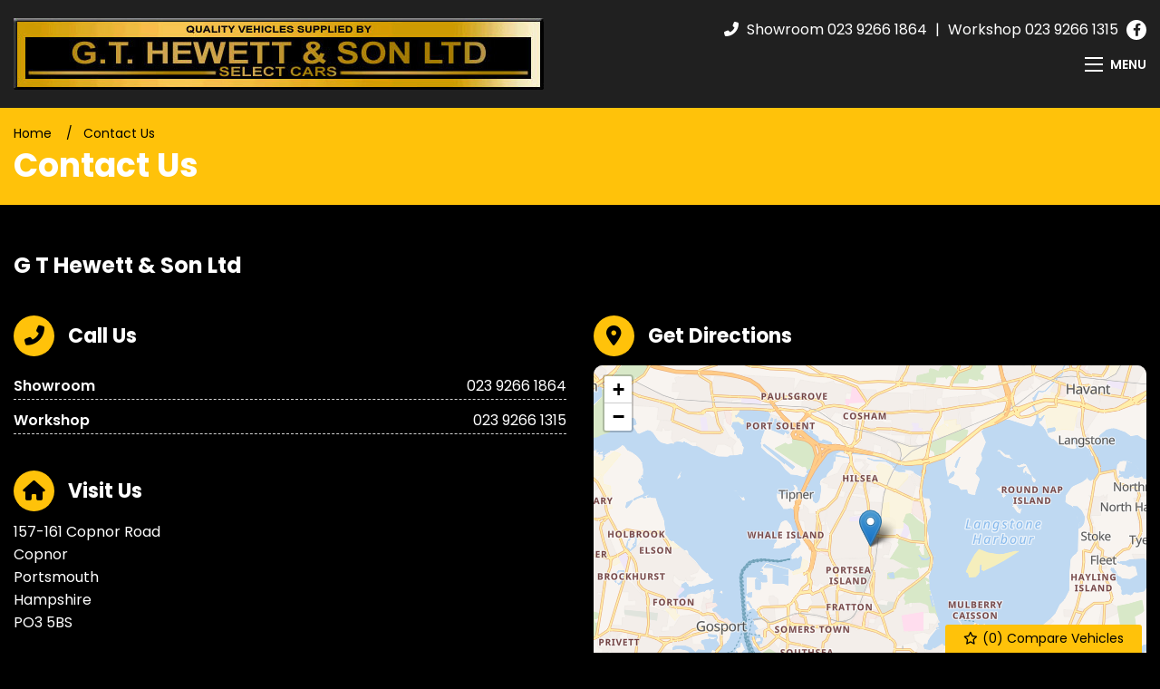

--- FILE ---
content_type: text/html
request_url: https://www.gthewettselectcars.co.uk/contact/
body_size: 8977
content:
<!DOCTYPE html>
<html lang="en" class="no-js">
  <head>
    <meta charset="utf-8">
    <meta name="viewport" content="width=device-width, initial-scale=1">

    
<title>Contact Us, Portsmouth, Hampshire | G T Hewett &amp; Son Ltd</title>
<meta name="description"
  content="Contact Us, Portsmouth, Hampshire"  />


    
      <meta property="og:image" content="https://www.gthewettselectcars.co.uk/media/logo.jpg">
    

    

    <script> 
  function checkConsent()
  {
    
    if (document.cookie && document.cookie.indexOf("hasConsent=false") > -1)
    {
        console.log("no consent - skipping ga send");
    }
    else {      
      pushDataLayer();
      initGA();
    }              
  }
  checkConsent();

  function pushDataLayer() {
    window.dataLayer = window.dataLayer || []
    dataLayer.push({
        'User':{
          'ua_Code': 'UA-117781684-1',
          'ga4_Code': 'G-7JQK1DLRMX',
          'dealerLocation': 'Portsmouth',
          'dealerType': 'car',
          'platformType': 'Express',         
          'addServices': 'Cars',
          'businessName': 'G T Hewett \x26 Son Ltd',
          'domainName': "https://www.gthewettselectcars.co.uk",
          
          'pageType': 'Contact Page'
          
        }
    });
  }

  function initGA()
  {
    (function(w,d,s,l,i){w[l]=w[l]||[];w[l].push({'gtm.start':
    new Date().getTime(),event:'gtm.js'});var f=d.getElementsByTagName(s)[0],
    j=d.createElement(s),dl=l!='dataLayer'?'&l='+l:'';j.async=true;j.src=
    'https://www.googletagmanager.com/gtm.js?id='+i+dl;f.parentNode.insertBefore(j,f);
    })(window,document,'script','dataLayer','GTM-TN765JW');
  }
</script>
  

    <script type="text/javascript">
</script>



    
      
        <link rel="canonical" href="https://www.gthewettselectcars.co.uk/contact/" id="canonical" />
      
    

    
      <link rel="icon" href="/favicon.png" />
      <link rel="shortcut icon" href="/favicon.png"/>
    

    <link rel="stylesheet" href="/css/froala_style.min.css">
<link rel="stylesheet" href="/css/app.css">
<link rel="stylesheet" type="text/css" href="/css/slick.css"/>
<link rel="stylesheet" type="text/css" href="/css/slick-theme.css"/>
<link rel="stylesheet" href="/css/fontawesome-all.min.css" />
<link rel="stylesheet" href="/css/leaflet.css" />
<link rel="stylesheet" href="/css/leaflet-gesture-handling.min.css" />
<link rel="stylesheet" href="/css/magnific-popup.css">
    <link rel="stylesheet" href="/styles.css" />

    <link rel="stylesheet" href="https://cdnjs.cloudflare.com/ajax/libs/animate.css/4.1.1/animate.min.css" />


    <link rel="preconnect" href="https://fonts.googleapis.com">
    <link rel="preconnect" href="https://fonts.gstatic.com" crossorigin>
    <link href="https://fonts.googleapis.com/css2?family=Poppins:wght@300;400;600;700&display=swap" rel="stylesheet">
      
    
    
    <style>
      .l-node-frontpage--full__images--title h1 {
color: #000;
}
.l-title h1 {
color: #fff !important;
}

    </style>
    

    
    <script type="application/ld+json">
    {
      "@context": "https://schema.org",
      "@type": "AutoDealer",

      
      

      "name": "G T Hewett and Son Ltd",
      "image": "https:/www.gthewettselectcars.co.uk/media/logo.jpg",
      "@id": "",
      "url": "https://www.gthewettselectcars.co.uk",
      "address": {
        "@type": "PostalAddress",
        "streetAddress": "157-161 Copnor Road, Copnor",
        "addressLocality": "Portsmouth",
        "postalCode": "PO3 5BS",
        "addressCountry": "GB"
      },
      "geo": {
        "@type": "GeoCoordinates",
        "latitude":  50.814132 ,
        "longitude":  -1.064481 
      },


      
      
      "telephone": "023 9266 1864",
      

      

      "openingHoursSpecification": [
        
        
        {
            "@type": "OpeningHoursSpecification",
            "dayOfWeek": "Monday",
            "opens": "09:30",
            "closes": "19:00"
        },
        
        {
            "@type": "OpeningHoursSpecification",
            "dayOfWeek": "Tuesday",
            "opens": "09:30",
            "closes": "19:00"
        },
        
        {
            "@type": "OpeningHoursSpecification",
            "dayOfWeek": "Wednesday",
            "opens": "09:30",
            "closes": "19:00"
        },
        
        {
            "@type": "OpeningHoursSpecification",
            "dayOfWeek": "Thursday",
            "opens": "09:30",
            "closes": "19:00"
        },
        
        {
            "@type": "OpeningHoursSpecification",
            "dayOfWeek": "Friday",
            "opens": "09:30",
            "closes": "19:00"
        },
        
        {
            "@type": "OpeningHoursSpecification",
            "dayOfWeek": "Saturday",
            "opens": "09:30",
            "closes": "17:00"
        },
        
        {
            "@type": "OpeningHoursSpecification",
            "dayOfWeek": "Sunday",
            "opens": "N\/A",
            "closes": "0"
        }
        
      ],

      


      
      "department": {
        "@type": "AutoBodyShop",
        "name": "Showroom \x26 Workshop",
        "image": "https:/www.gthewettselectcars.co.uk/media/logo.jpg",
        
        "telephone": "023 9266 1864",
        
        "openingHoursSpecification": [
        
        
        {
            "@type": "OpeningHoursSpecification",
            "dayOfWeek": "Monday",
            "opens": "09:30",
            "closes": "19:00"
        },
        
        {
            "@type": "OpeningHoursSpecification",
            "dayOfWeek": "Tuesday",
            "opens": "09:30",
            "closes": "19:00"
        },
        
        {
            "@type": "OpeningHoursSpecification",
            "dayOfWeek": "Wednesday",
            "opens": "09:30",
            "closes": "19:00"
        },
        
        {
            "@type": "OpeningHoursSpecification",
            "dayOfWeek": "Thursday",
            "opens": "09:30",
            "closes": "19:00"
        },
        
        {
            "@type": "OpeningHoursSpecification",
            "dayOfWeek": "Friday",
            "opens": "09:30",
            "closes": "19:00"
        },
        
        {
            "@type": "OpeningHoursSpecification",
            "dayOfWeek": "Saturday",
            "opens": "09:30",
            "closes": "17:00"
        },
        
        {
            "@type": "OpeningHoursSpecification",
            "dayOfWeek": "Sunday",
            "opens": "N\/A",
            "closes": "0"
        }
        
        ]
      }
      

      
      
    }
    </script>
    
  </head>

  <body id="pagetop" class="contact-page contact-us">
    

    
    <noscript><iframe src="https://www.googletagmanager.com/ns.html?id=GTM-TN765JW"
    height="0" width="0" style="display:none;visibility:hidden"></iframe></noscript>
    

    

    

    

    <button id="return-to-top"><i class="fas fa-chevron-up"></i></button>

    <div class="page not-front">
      
      <div class="wrap">

        
          
<header class="l-header">
  <div class="l-header__inner">

      <div class="l-header__logo">
        <a href="/" rel="home" title="G T Hewett &amp; Son Ltd Home" class="active"><img class="logo" data-icon="" src="/media/logo.jpg" alt="G T Hewett &amp; Son Ltd logo" title="G T Hewett &amp; Son Ltd Home"></a>
      </div>


      <div class="l-header__contact-details">
        <div class="block-phone-numbers header">

  <button class="button block-phone-numbers__mobile-button" data-open="mobilePhoneNos"><i class="fa fa-phone fa-fw" aria-hidden="true"></i></button>

  <div class="block-phone-numbers__desktop">
    

      
        
          
            
              <div>
                <a href="tel:023%209266%201864">
                  <div class="header-phone">
                    <div class="header-phone__icon">
                      <i class="fa fa-phone fa-fw" aria-hidden="true"></i>
                    </div>
                    <div class="header-phone__label">
                      <div class="field-name-field-label">
                        Showroom
                      </div>
                    </div>
                    <div class="header-phone__phone">
                      <div class="field-name-field-phone header">
                        023 9266 1864
                      </div>
                    </div>
                  </div>
                </a>
              </div>
            
              <div>
                <a href="tel:023%209266%201315">
                  <div class="header-phone">
                    <div class="header-phone__icon">
                      <i class="fa fa-phone fa-fw" aria-hidden="true"></i>
                    </div>
                    <div class="header-phone__label">
                      <div class="field-name-field-label">
                        Workshop
                      </div>
                    </div>
                    <div class="header-phone__phone">
                      <div class="field-name-field-phone header">
                        023 9266 1315
                      </div>
                    </div>
                  </div>
                </a>
              </div>
            
          
        
      

    
  </div>

  <div class="reveal block-phone-numbers__mobile" id="mobilePhoneNos" data-reveal>
    <h3>Get in Touch</h3>
    

      
        
          
            
              <div>
                <a href="tel:023%209266%201864">
                  <div class="header-phone">
                    <div class="header-phone__label">
                      <div class="field-name-field-label">
                        Showroom
                      </div>
                    </div>
                    <div class="header-phone__phone">
                      <div class="field-name-field-phone header button">
                        023 9266 1864
                      </div>
                    </div>
                  </div>
                </a>
              </div>
            
              <div>
                <a href="tel:023%209266%201315">
                  <div class="header-phone">
                    <div class="header-phone__label">
                      <div class="field-name-field-label">
                        Workshop
                      </div>
                    </div>
                    <div class="header-phone__phone">
                      <div class="field-name-field-phone header button">
                        023 9266 1315
                      </div>
                    </div>
                  </div>
                </a>
              </div>
            
          
        
      

    
    <a class="close-button block-phone-numbers__mobile-button" data-close aria-label="Close modal">
      <span aria-hidden="true">&times;</span>
    </a>
  </div>


</div>

        <ul class="social header">
  
    
      <li>
        
        <a href="https://www.facebook.com/GT-Hewett-Son-Ltd-310182919423950/" target="_blank" class="ga-header">
        

        <div class="vocabulary-social-media">

            <div class="l-taxonomy-term-social-media--full__icon">
              <div class="field field-name-field-icon">
                <i class="fab fa-facebook-f fa-fw ga-header" aria-hidden="true"></i>
              </div>
            </div>

        </div>

        
        </a>
        

      </li>
    
  
    
  
</ul>

        <div class="title-bar" data-toggle="menuBar" >
    <a data-toggle="main-menu">
      <button class="menu-icon" type="button" id="menuIcon"></button>
      <div class="title-bar-title">Menu</div>
    </a>
</div>

<div class="nav-wrap" data-toggler=".expanded" id="menuBar">
  <a data-toggle="menuBar"><img src="/media/cross.svg"></a>
  <div class="top-bar" id="main-menu">
    <ul class="vertical menu main-menu" data-responsive-menu="accordion">
        
        
        
          
            
                <li class="">
                    <a href="/" >
                        <span>Home</span>
                    </a>
                </li>
            
        
          
            
                <li class="">
                    <a href="/used/cars/" >
                        <span>Used Cars</span>
                    </a>
                </li>
            
        
          
            
                <li class="">
                    <a href="/servicingmots/" >
                        <span>Servicing and MOTs</span>
                    </a>
                </li>
            
        
          
            
                <li class="active">
                    <a href="/contact/" >
                        <span>Contact Us</span>
                    </a>
                </li>
            
        
    </ul>
  </div>

</div>
  


    
      </div>

  </div>

  
    <div class="block-compare-vehicles compare-count">
  <a href="/compare/" id="saved-vehicles" class="ga_push_browser_listener-processed" rel="nofollow">
    <i class="far fa-star fa-fw" aria-hidden="true"></i> (<span id="compare-count"></span>) Compare Vehicles
  </a>
</div>

  

</header>





        

        
<main class="l-main">


  
  <div class="l-title__container without-image">
    <div class="l-title__outer">
      <div class="l-title">
        <div class="l-title__inner">
          
<div class="l-breadcrumb">
  <div class="l-breadcrumb__inner">
    <div class="l-breadcrumbs__list">
      <ul class="breadcrumbs invisible">
        
    
    
    
    
    <li>
      
      <a href="https://www.gthewettselectcars.co.uk/">Home</a>
      
      </li>
      
      
    
    
    <li class="active" >
      
      <a href="https://www.gthewettselectcars.co.uk/contact/">Contact Us</a>
      
      </li>
      
      
      </ul>
    </div>
    
    
  </div>
</div>



          <h1>Contact Us</h1>
        </div>
      </div>
    </div>
  </div>



  <div class="l-main__inner">
    <div class="l-main-content l-main-content--with-sidebar">

      <div class="fr-view">
</div>

      <ul class="contact-page">
        
        
        
        <li>

          <div class="node-branch view-mode-contact_page l-node-branch--contact-page clearfix">
            <div class="l-node-branch--contact-page__title">
              <div class="field-name-title">
                <h2>G T Hewett &amp; Son Ltd</h2>
              </div>
            </div>

            <div class="l-node-branch--contact-page__left">

              <div class="l-node-branch--contact-page__phone">
                <div class="section-title">
                  <i class="fas fa-phone-alt"></i>
                  <span>Call Us</span>
                </div>
                
                  <div class="l-node-department--full__telephone-numbers">
                    <div class="field-name-telephone-numbers">
                      
                      <div class="contact-phone">
                        <div class="contact-phone__label">
                          <div class="field-name-label">
                            Showroom
                          </div>
                        </div>
                        <div class="contact-phone__phone">
                          <div class="field-name-phone">
                            <a href="tel:02392661864">023 9266 1864</a>
                          </div>
                        </div>
                      </div>
                      
                      <div class="contact-phone">
                        <div class="contact-phone__label">
                          <div class="field-name-label">
                            Workshop
                          </div>
                        </div>
                        <div class="contact-phone__phone">
                          <div class="field-name-phone">
                            <a href="tel:02392661315">023 9266 1315</a>
                          </div>
                        </div>
                      </div>
                      
                    </div>
                  </div>
                
              </div>

              <div class="l-node-branch--contact-page__address">
                <div class="section-title">
                  <i class="fas fa-home"></i>
                  <span>Visit Us</span>
                </div>
                <div class="l-node-branch--contact-page__address">
                  <div class="field field-name-address field-name-address--branch field-name-address--contact-page">
                    <div>157-161 Copnor Road</div>
                    <div>Copnor</div>
                    <div>Portsmouth</div>
                    <div>Hampshire</div>
                    <div>PO3 5BS</div>
                  </div>
                  
                  <ul class="social contact">
  
    
  
    
  
</ul>
                </div>
              </div>

              <div class="l-node-branch--contact-page__phone">
                <div class="section-title">
                  <i class="far fa-clock"></i>
                  <span>Opening Hours</span>
                </div>
                
                  <div class="l-node-department--full__opening-hours">
                    <div class="field-name-opening-hours">
                      
                      
                      
                      <div class="day day-1">
                        <div class="contact-hours__label">
                          <div class="field-name-label">
                            Monday
                          </div>
                        </div>
                        <div class="contact-hours__hours">
                          <div class="field-name-hours">
                            
                              09:30 - 19:00
                            
                          </div>
                        </div>
                      </div>
                      
                      
                      
                      
                      <div class="day day-2">
                        <div class="contact-hours__label">
                          <div class="field-name-label">
                            Tuesday
                          </div>
                        </div>
                        <div class="contact-hours__hours">
                          <div class="field-name-hours">
                            
                              09:30 - 19:00
                            
                          </div>
                        </div>
                      </div>
                      
                      
                      
                      
                      <div class="day day-3">
                        <div class="contact-hours__label">
                          <div class="field-name-label">
                            Wednesday
                          </div>
                        </div>
                        <div class="contact-hours__hours">
                          <div class="field-name-hours">
                            
                              09:30 - 19:00
                            
                          </div>
                        </div>
                      </div>
                      
                      
                      
                      
                      <div class="day day-4">
                        <div class="contact-hours__label">
                          <div class="field-name-label">
                            Thursday
                          </div>
                        </div>
                        <div class="contact-hours__hours">
                          <div class="field-name-hours">
                            
                              09:30 - 19:00
                            
                          </div>
                        </div>
                      </div>
                      
                      
                      
                      
                      <div class="day day-5">
                        <div class="contact-hours__label">
                          <div class="field-name-label">
                            Friday
                          </div>
                        </div>
                        <div class="contact-hours__hours">
                          <div class="field-name-hours">
                            
                              09:30 - 19:00
                            
                          </div>
                        </div>
                      </div>
                      
                      
                      
                      
                      <div class="day day-6">
                        <div class="contact-hours__label">
                          <div class="field-name-label">
                            Saturday
                          </div>
                        </div>
                        <div class="contact-hours__hours">
                          <div class="field-name-hours">
                            
                              09:30 - 17:00
                            
                          </div>
                        </div>
                      </div>
                      
                      
                      
                      
                      <div class="day day-7">
                        <div class="contact-hours__label">
                          <div class="field-name-label">
                            Sunday
                          </div>
                        </div>
                        <div class="contact-hours__hours">
                          <div class="field-name-hours">
                            
                              Closed
                            
                          </div>
                        </div>
                      </div>
                      
                      
                      
                    </div>
                  </div>
                
              </div>

            </div>

            <div class="l-node-branch--contact-page__right">
              
              <div class="l-node-branch--contact-page__map">
                <div class="section-title">
                  <i class="fas fa-map-marker-alt"></i>
                  <span>Get Directions</span>
                </div>
                <div id="mapContact"></div>
              </div>

              
              <div class="l-node-branch--contact-page__directions">
                <div
                  class="field-name-get-directions field-name-get-directions--branch field-name-get-directions--contact-page">
                  <form target="blank" action="https://maps.google.com/maps" class="directions">
  <div class="directions__inner">
    <div class="directions__label">
      <label for="origin">Enter Your <strong>Postcode/Town</strong> and <strong>Transport Method</strong>:</label>
    </div>
    <div class="directions__location form-item">
      <input type="text" id="origin" name="saddr" placeholder="Your Postcode / Town">
    </div>
    <div class="directions__transport form-item">
      <div class="select-style">
        <select id="mode" name="dirflg">
          <option value="d" selected="">Driving</option>
          <option value="r">Public Transport</option>
          <option value="w">Walking</option>
          <option value="b">Cycling</option>
        </select>
      </div>
    </div>
    <input type="hidden" name="daddr" value="50.814132,-1.064481">
    <div class="directions__submit">
      <button type="submit" value="Get Directions" class="button ga-get-directions">Get Directions</button>
    </div>
  </div>
</form>

                </div>
              </div>
              

            </div>
          </div>

        </li>
        
        

        
  <div class="l-node-page--full__form">
    
        <div class="contact-form">
  <h2>
  
    Get In Touch
  
  </h2>
  <form action="/sendenquiry/" method="POST" id="contact-form" class="enquiry-form">
    <div class="form-row">
      <div class="form-item half">
        <input type="text" name="firstName" placeholder="First Name*" required>
      </div>
      <div class="form-item half">
        <input type="text" name="lastName" placeholder="Last Name*" required>
      </div>
      <div class="form-item half">
        <input type="email" name="email" placeholder="Email*" required>
      </div>
      <div class="form-item half">
        <input type="text" name="phone" placeholder="Telephone*" required minlength="5">
      </div>
      <div class="form-item hidden">
        <input type="text" name="pageTitle" value="Contact Us">
      </div>
      <div class="form-item hidden">
        <input type="text" name="pageUrl" value="https://www.gthewettselectcars.co.uk/contact/">
      </div>
      
      <div class="form-item hidden">
        <input type="text" name="mobile">
      </div>
      
      <div class="form-item">
        <textarea name="message" placeholder="Message*" rows="5" required></textarea>
      </div>
      <div class="form-wrapper">
        
        <div class="form-item">
          <input type="checkbox" name="allowMarketing" value="true"><label>I would like to stay up to date with the latest news and offers from G T Hewett &amp; Son Ltd</label>
        </div>
        
        <input type="hidden" name="chronoCheck" id="chrono-check" value="">        
        <div class="form-submit">
          <button class="g-recaptcha" 
        data-sitekey="6Lfku60pAAAAAOXcci_Pp4Jh0_LQ6xZuRsiyrKLE" 
        data-callback='onSubmit' 
        data-action='submit'
        data-badge='inline' onclick="disableSubmit()"  id="contact_submit">Send</button>
        </div>
      </div>
      <div class="form-item">
        <label class="recaptcha-text">
    This site is protected by reCAPTCHA and the Google
    <a href="https://policies.google.com/privacy" target="_blank">Privacy Policy</a> and
    <a href="https://policies.google.com/terms" target="_blank">Terms of Service</a> apply.
</label>
      </div>
    </div>
  </form>
  
  <script>
    
    function disableSubmit()
    {
      if (document.getElementById("contact-form").reportValidity() ==true)
      {
      setTimeout(() => {  document.getElementById("contact_submit").disabled = true; }, 50);
      }
      else {
        document.getElementById("contact_submit").disabled = false;
      }
     
    }
    function onSubmit(token) {   
      disableSubmit();
      startTime = null;
      const loadTime = window.performance.timing.domContentLoadedEventEnd;
      const currentTime = new Date().getTime();
      var elapsedTime = currentTime - loadTime;
      if (loadTime)
      {
      document.getElementById("chrono-check").value = elapsedTime.toString();
      }
      if (document.getElementById("contact-form").reportValidity() ==true)
      {
      document.getElementById("contact-form").submit();
      }

      
    }   
  </script>
</div>

    

    
  </div>


      </ul>

     

     

    </div>

    
      
        <div class="l-sidebar">
    <div class="l-sidebar__search">
      





 

<section class="block-search-block">
  
  <form id="searchBox" action="/used/cars/" method="get">
  
    <div id="used-search-block">

      <div class="used-search-block-heading">
        <div class="used-search-block-title">
          <h2>Used Search</h2>
        </div>
        <div class="used-search-block-count">
          <span class="search-count"></span>
        </div>
      </div>

      <div class="used-search-block-facets">

        <div class="used-search-block-facet used-search-block-facets__vehicle-status hide">
          

          <div id="used-search-block-facet used-search-block-facets__vehicle-status-select" class="form-radios form-radios-vehicle-status-used">              
            <input type="radio" id="edit-vehicle-status-select-used" name="vehiclestatus"  checked value="used" class="form-radio vehicle-status-toggle search-vehicle-status" >
            <label class="option" for="edit-vehicle-status-select-used">Used </label>
          </div>
          
        </div>


        <div class="used-search-block-facet used-search-block-facets__vehicle-type" >           
          
          <div class="select-style "> 
            <select id="vehicle-type" class="search-vehicle-type" name="vehicletype" disabled>
              
              <option value="car">
                Cars
              </option>
              
            </select>
          </div>
          
        </div>

        <div class="used-search-block-facet used-search-block-facets__make">
          <div class="select-style">
            <select id="make" class="search-make" name="make" disabled><option value="">Make</option></select>
          </div>
        </div>

        <div class="used-search-block-facet used-search-block-facets__model">
          <div class="select-style">
            <select id="model" class="search-model" name="model" disabled><option value="">Model</option></select>
          </div>
        </div>
        

        

<div class="used-search-block-facet used-search-block-facets__min-price">
    <div class="select-style">
      <select id="minprice"  class="search-minPrice" name="minprice"><option value="">Min</option></select>
    </div>
  </div>

  <div class="used-search-block-facet used-search-block-facets__max-price">
    <div class="select-style">
      <select id="maxprice"  class="search-maxPrice" name="maxprice"><option value="">Max</option></select>
    </div>
  </div>         


        


      </div>



      <div class="used-search-block-submit">
        <button type="submit" disabled class="button search-button" rel="nofollow"><span>Search</span></button>
      </div>



      

    </div>

  </form>

</section>
    </div>

    <div class="l-sidebar__latest-vehicles">
      
  <div class="section-title">
    
    
      
    
    <h2 class="hide">Featured Vehicles</h2>
  </div>


<ul id="latestVehiclesSlider" class="slick slick--latest-vehicles-slider"></ul>

<script id="LatestVehiclesTemplate" type="text/template">
    <li>
      <a href="%vehicle_details_url%">
        <div class="node node-used-vehicle l-node-used-vehicle--latest-vehicles">
          <div class="l-node-used-vehicle--latest-vehicles__photo">
            <picture>
              <source type="image/webp" srcset="%vehicle_photo%.webp">
              <source type="image/jpeg" srcset="%vehicle_photo%">
              <img src="%vehicle_photo%" title="" loading="lazy" alt="%vehicle_photo%" />
            </picture>
          </div>

          <div class="l-node-used-vehicle--latest-vehicles__main-content">
            <div class="l-node-used-vehicle--latest-vehicles__make-model">
              <div class="field field-name-make-model">
                %vehicle_year% %vehicle_make_display% %vehicle_model_display% %vehicle_derivative_display%
              </div>
            </div>

            


            

            
              <div class="l-node-used-vehicle--latest-vehicles__price">
                <div class="field field-name-field-vehicle-price">%vehicle_price%</div>
                %vehicle_vat_exempt% %vehicle_vat_excluded%
              </div>
            

            
              %vehicle_monthly_payment%
            
          </div>
        </div>
      </a>
    </li>
</script>
    </div>

    <div class="l-block-promotional-blocks--sidebar promotional-blocks">
  
    
  
    
  
    
  
    
  
</div>


</div>

      
    

  </div>
</main>

      </div>

      <div class="l-footer footer">

  <div class="l-footer__top ">
    <div class="l-footer__inner">
      <div class="l-footer__brands">
        <div class="l-footer__brands--title">
          <div class="l-footer__brands--title-inner">
            <h4>Our Partners <i class="fas fa-chevron-right"></i></h4>
          </div>
        </div>
        <div class="l-footer__brands--slider">
          <ul class="footer-images slick slick--footer-images">
            
  

  



          </ul>
        </div>
      </div>
    </div>
  </div>

  <div class="l-footer__inner">

    <div class="l-footer__first">
      
  
    <div class="node-branch footer-address">
      <div class="field-name-title">G T Hewett &amp; Son Ltd</div>
      <div class="field-name-address">
        <div class="thoroughfare">157-161 Copnor Road</div>
        <div class="thoroughfare">Copnor</div>
        <div class="locality">Portsmouth</div>
        <div class="state">Hampshire</div>
        <div class="postal-code">PO3 5BS</div>
      </div>
      
    </div>
  


      <div class="block-phone-numbers footer">

    

      
        
          
            
              <div>
                <a href="tel:023%209266%201864">
                  <div class="header-phone">
                    <div class="header-phone__icon">
                      <i class="fa fa-phone" aria-hidden="true"></i>
                    </div>
                    <div class="header-phone__label">
                      <div class="field-name-field-label">
                        Showroom
                      </div>
                    </div>
                    <div class="header-phone__phone">
                      <div class="field-name-field-phone header">
                        023 9266 1864
                      </div>
                    </div>
                  </div>
                </a>
              </div>
            
              <div>
                <a href="tel:023%209266%201315">
                  <div class="header-phone">
                    <div class="header-phone__icon">
                      <i class="fa fa-phone" aria-hidden="true"></i>
                    </div>
                    <div class="header-phone__label">
                      <div class="field-name-field-label">
                        Workshop
                      </div>
                    </div>
                    <div class="header-phone__phone">
                      <div class="field-name-field-phone header">
                        023 9266 1315
                      </div>
                    </div>
                  </div>
                </a>
              </div>
            
          
        
      

    

</div>

      <ul class="social footer">
  
    
      <li>
        
        <a href="https://www.facebook.com/GT-Hewett-Son-Ltd-310182919423950/" target="_blank" class="ga-footer">
        

        <div class="vocabulary-social-media">

            <div class="l-taxonomy-term-social-media--full__icon">
              <div class="field field-name-field-icon">
                <i class="fab fa-facebook-f ga-footer" aria-hidden="true"></i>
              </div>
            </div>

        </div>

        
        </a>
        

      </li>
    
  
    
  
</ul>

    </div>

    <div class="l-footer__second">
      <ul id="footer-menu" class="footer-nav">
  
  
  
  <li>
    <a href="/cookie-policy/" >
      
      <span>Cookie Policy</span>
    </a>
  </li>
  
  
  
  <li>
    <a href="/disclaimer/" >
      
      <span>Disclaimer</span>
    </a>
  </li>
  
  
  
  <li>
    <a href="/privacy-policy/" >
      
      <span>Privacy Policy</span>
    </a>
  </li>
  
  
  
  <li>
    <a href="/sitemap/" >
      
      <span>Sitemap</span>
    </a>
  </li>
  
  
</ul>

    </div>

    <div class="l-footer__third">
      <ul class="footer-images">
  
  
    
      

        <li>
          <div class="footer-image">
            
              <img src="/media/websitemedia/9505/websiteImages/a1d7dd64-029f-470f-8233-ae38cf2ab498.png" alt="websitemedia/9505/websiteImages/a1d7dd64-029f-470f-8233-ae38cf2ab498.png">
            
          </div>
        </li>

      
    
  
  
    
      
    
  
</ul>

      

    </div>

    <div class="l-footer__fourth">
      <p class="copyright">
  <script type="text/javascript">
    var dt = new Date();
    document.write("&copy; " + dt.getFullYear());
  </script>
  All Rights Reserved Designed by <a href="https://spidersnet.co.uk/" target="_blank"
    rel="follow" style="display: inline-block;"><img src="/basemedia/sn.png" style="height: 20px; margin-bottom: 3px; margin-left: 3px;" alt="Spidersnet"> Spidersnet</a>
</p>

    </div>



  </div>
</div>




    </div>

    <script src="/js/lib/jquery.min.js"></script>
<script src="/js/lib/jquery.magnific-popup.min.js"></script>

<script type="text/javascript" src="/js/lib/foundation.min.js"></script>
<script>$(document).foundation();</script>

<script src="/js/lib/dompurify.min.js"></script>

<script src="/js/lib/dropzone.min.js"></script>
<script src="/js/lib/slick.min.js"></script>

<script src="/js/lib/leaflet.min.js"></script>
<script src="/js/lib/leaflet-gesture-handling.min.js"></script>
<script src="https://tiles.unwiredmaps.com/js/leaflet-unwired.js"></script>





    <script src="https://www.google.com/recaptcha/enterprise.js?render=6Lfku60pAAAAAOXcci_Pp4Jh0_LQ6xZuRsiyrKLE"></script>


<script src="/js/lib/cookies-eu-banner.min.js"></script>

<div id="cookies-eu-banner" style="display: none;">
    <div style="display:inline-block;">This website uses cookies to help analyse our website traffic and performance.</div>
    <div style="display:inline-block;">
        <a href="/cookie-policy/"><button id="cookies-eu-more">Read more</button></a>
        <button id="cookies-eu-reject">Reject</button>
        <button id="cookies-eu-accept">Accept</button>
    </div>
</div>
<script> 
    function renderConsent() 
    {    
        var cookiebanner = new CookiesEuBanner(function () {            
},true);
};
renderConsent();</script> 




    <script type="text/javascript" src="/js/dist/main.js"></script>

<script type="text/javascript">
    (function() {
        

        var siteConfig = JSON.stringify(buildSiteConfig());
        
        
        var pageConfig = JSON.stringify(JSON.parse("{\"date\":\"2023-09-05T00:00:00Z\",\"draft\":false,\"enable_noindex\":false,\"enquiry_form_title\":\"Get In Touch\",\"form\":\"General Enquiry\",\"image\":\"websitemedia/9505/websiteImages/4947bf35-95b5-443c-9ebf-48ce915af6e9.jpg\",\"iscjklanguage\":false,\"lastmod\":\"2023-09-05T00:00:00Z\",\"load_js_page\":\"contact\",\"name\":\"Contact Us\",\"page_type\":\"Contact Page\",\"publishdate\":\"2023-09-05T00:00:00Z\",\"show_sidebar\":true,\"sitemap_include\":true,\"title\":\"Contact Us\"}"));
        
        SNAPIJS.App.Run(
            siteConfig,
            pageConfig,
            JSON.stringify(buildDealerBranches())
        );

        function buildSiteConfig() {
            return {
                "snapi_baseurl": "\/v1",
                "vehicle_type": "car",
                "seo": {
                    "seo_town": "Portsmouth",
                    "seo_county": "Hampshire"
                },
                "dealer_name": "G T Hewett \x26 Son Ltd",
                "latest_panel_behaviour": "any",
                "latest_panel_behaviour_show_monthly_price_on": "home,main",
                "module_latest_vehicles_slider": JSON.parse("{\"home\":{\"dom_element_id\":\"latestVehiclesHomeSlider\",\"dom_template_element_id\":\"LatestVehiclesHomeTemplate\",\"equal_height\":false,\"image_header_html_template\":\"%vehicle_year% %vehicle_make_display% %vehicle_model_display% %vehicle_derivative_display%\",\"image_size\":\"i800x600\",\"number_of_items_to_display\":8,\"show_price\":true,\"show_section_header\":false,\"slick_settings\":\"{\\n            \\\"slidesToShow\\\": 1,\\n            \\\"slidesToScroll\\\": 1,\\n            \\\"arrows\\\": false,\\n            \\\"lazyLoad\\\": \\\"ondemand\\\",\\n            \\\"autoplay\\\": false,\\n            \\\"autoplaySpeed\\\": 3000,\\n            \\\"mobileFirst\\\": true,\\n            \\\"responsive\\\": [\\n            {\\n                \\\"breakpoint\\\": 767,\\n                \\\"settings\\\": {\\n                    \\\"slidesToShow\\\": 2,\\n                    \\\"autoplay\\\": false\\n                }\\n            },\\n            {\\n                \\\"breakpoint\\\": 1023,\\n                \\\"settings\\\": {\\n                    \\\"slidesToShow\\\": 4,\\n                    \\\"autoplay\\\": false\\n                }\\n            }]\\n        }\"},\"main\":{\"dom_element_id\":\"latestVehiclesSlider\",\"dom_template_element_id\":\"LatestVehiclesTemplate\",\"equal_height\":false,\"image_header_html_template\":\"%vehicle_make_display% %vehicle_model_display%\",\"image_size\":\"i800x600\",\"include_on_homepage\":false,\"number_of_items_to_display\":20,\"show_price\":true,\"show_section_header\":true,\"slick_settings\":\"{\\n            \\\"slidesToShow\\\": 1,\\n            \\\"slidesToScroll\\\": 1,\\n            \\\"arrows\\\": true,\\n            \\\"lazyLoad\\\": \\\"ondemand\\\",\\n            \\\"prevArrow\\\": \\\"\\u003cspan class='slick-prev main'\\u003e\\u0026lt;\\u003c/span\\u003e\\\",\\n            \\\"nextArrow\\\": \\\"\\u003cspan class='slick-next main'\\u003e\\u0026gt;\\u003c/span\\u003e\\\",\\n            \\\"autoplay\\\": true,\\n            \\\"autoplaySpeed\\\": 3000\\n        }\"}}"),
                "vehicle_details_page": JSON.parse("null"),
                "module_page_content_image_slider": JSON.parse("{\"dom_selector\":\".slick--page-image\",\"settings\":{\"arrows\":false,\"autoplay\":true,\"autoplayspeed\":3000,\"cssease\":\"linear\",\"fade\":true,\"slidestoscroll\":1,\"slidestoshow\":1}}"),
                "module_popular_makes": JSON.parse("{}"),
                "menutop": JSON.parse("null"),
                "mainmenu": JSON.parse("[{\"ConfiguredURL\":\"/\",\"Page\":null,\"Name\":\"Home\",\"Menu\":\"main\",\"Identifier\":\"1329663f-f4de-4176-aa73-a839a475a257\",\"Pre\":\"\",\"Post\":\"\",\"Weight\":1,\"Parent\":\"\",\"Children\":null},{\"ConfiguredURL\":\"/used/cars/\",\"Page\":null,\"Name\":\"Used Cars\",\"Menu\":\"main\",\"Identifier\":\"3377f0a0-6d1a-477a-bbe0-1d180008dcc2\",\"Pre\":\"\",\"Post\":\"\",\"Weight\":2,\"Parent\":\"\",\"Children\":null},{\"ConfiguredURL\":\"/servicingmots/\",\"Page\":null,\"Name\":\"Servicing and MOTs\",\"Menu\":\"main\",\"Identifier\":\"84db5ba6-cfba-44fa-96ea-0530302bc68e\",\"Pre\":\"\",\"Post\":\"\",\"Weight\":5,\"Parent\":\"\",\"Children\":null},{\"ConfiguredURL\":\"/contact/\",\"Page\":null,\"Name\":\"Contact Us\",\"Menu\":\"main\",\"Identifier\":\"d87dab2e-799d-4e0f-bede-a24f1a8067d3\",\"Pre\":\"\",\"Post\":\"\",\"Weight\":6,\"Parent\":\"\",\"Children\":null}]"),
                
                "search": JSON.parse("{\"advanced\":{\"advanced_search_button_text\":\"Advanced Options\",\"advanced_search_collapse_button_text\":\"Less Options\",\"default_vehicle_status\":\"used\",\"finance_search_section_default\":\"used cars\",\"vehicle_statuses\":[\"used\"]},\"items_per_page\":20,\"price_display_default\":\"full price\",\"price_dropdown_default\":\"full price\",\"search_button_text\":\"Search\",\"search_price_increment\":500,\"search_title\":\"Used Search\",\"search_type\":\"basic\",\"sort_by\":\"price\",\"sort_order\":\"desc\"}"),
                
                "finance": JSON.parse("{\"compliance_guys\":false,\"default_deposit_amount\":0,\"default_deposit_percentage\":10,\"default_mileage\":8000,\"default_term\":12,\"deposit_amount_options\":[0,500,1000,2000,3000,4000,5000,6000,7000,8000,9000,10000,20000,30000,40000,50000,60000,70000,80000],\"deposit_percentage_options\":[0,10,20,30,40,50,60,70],\"enable_fastcheck\":false,\"enable_tcg_enquiry_checkboxes\":false,\"finance_checker\":\"none\",\"finance_cta\":\"none\",\"mileage_options\":[0,5000,8000,10000,15000,20000,25000,30000],\"provider\":\"none\",\"reserve_amount\":99,\"reserve_button_type\":\"none\",\"term_options\":[12,18,24,30,36,42,48,54,60]}"),
                "service_quotation_tool": JSON.parse( null ),
                "module_vehicle_branch_details": JSON.parse("null"),
                "stickynav": JSON.parse("null"),
                
                "enable_custom_vehicle_image_ratio": false,
                
                
                "module_similar_vehicles_slider": undefined
                ,
                "enable_all_stock":  false ,
                "map": JSON.parse("null")
            };
        }

        function buildDealerBranches() {
            return [
                
                {
                    id: "9",
                    name: "G T Hewett \x26 Son Ltd",
                    addr1: "157-161 Copnor Road",
                    addr2: "Copnor",
                    town: "Portsmouth",
                    county: "Hampshire",
                    postcode: "PO3 5BS",
                    latLong: ["50.814132", "-1.064481"],
                    departments: [
                        
                        {
                            name: "Showroom \x26 Workshop",
                            departmentalPhoneNumbers: [
                                
                                    {
                                        "label": "Showroom",
                                        "phoneNumber": "023 9266 1864"
                                    },
                                
                                    {
                                        "label": "Workshop",
                                        "phoneNumber": "023 9266 1315"
                                    },
                                
                            ]
                        },
                        
                    ]
                },
                
            ];
        }
    })();
</script>

    <script src="/js/jquery.scrolla.min.js"></script>

    <script type="text/javascript" src="/js/custom.js"></script>

    

  <script defer src="https://static.cloudflareinsights.com/beacon.min.js/vcd15cbe7772f49c399c6a5babf22c1241717689176015" integrity="sha512-ZpsOmlRQV6y907TI0dKBHq9Md29nnaEIPlkf84rnaERnq6zvWvPUqr2ft8M1aS28oN72PdrCzSjY4U6VaAw1EQ==" data-cf-beacon='{"version":"2024.11.0","token":"2b841398309c46cfa24011289276892a","r":1,"server_timing":{"name":{"cfCacheStatus":true,"cfEdge":true,"cfExtPri":true,"cfL4":true,"cfOrigin":true,"cfSpeedBrain":true},"location_startswith":null}}' crossorigin="anonymous"></script>
</body>
</html>


--- FILE ---
content_type: text/html; charset=utf-8
request_url: https://www.google.com/recaptcha/enterprise/anchor?ar=1&k=6Lfku60pAAAAAOXcci_Pp4Jh0_LQ6xZuRsiyrKLE&co=aHR0cHM6Ly93d3cuZ3RoZXdldHRzZWxlY3RjYXJzLmNvLnVrOjQ0Mw..&hl=en&v=PoyoqOPhxBO7pBk68S4YbpHZ&size=invisible&anchor-ms=20000&execute-ms=30000&cb=9ei7ixlw8mc4
body_size: 48711
content:
<!DOCTYPE HTML><html dir="ltr" lang="en"><head><meta http-equiv="Content-Type" content="text/html; charset=UTF-8">
<meta http-equiv="X-UA-Compatible" content="IE=edge">
<title>reCAPTCHA</title>
<style type="text/css">
/* cyrillic-ext */
@font-face {
  font-family: 'Roboto';
  font-style: normal;
  font-weight: 400;
  font-stretch: 100%;
  src: url(//fonts.gstatic.com/s/roboto/v48/KFO7CnqEu92Fr1ME7kSn66aGLdTylUAMa3GUBHMdazTgWw.woff2) format('woff2');
  unicode-range: U+0460-052F, U+1C80-1C8A, U+20B4, U+2DE0-2DFF, U+A640-A69F, U+FE2E-FE2F;
}
/* cyrillic */
@font-face {
  font-family: 'Roboto';
  font-style: normal;
  font-weight: 400;
  font-stretch: 100%;
  src: url(//fonts.gstatic.com/s/roboto/v48/KFO7CnqEu92Fr1ME7kSn66aGLdTylUAMa3iUBHMdazTgWw.woff2) format('woff2');
  unicode-range: U+0301, U+0400-045F, U+0490-0491, U+04B0-04B1, U+2116;
}
/* greek-ext */
@font-face {
  font-family: 'Roboto';
  font-style: normal;
  font-weight: 400;
  font-stretch: 100%;
  src: url(//fonts.gstatic.com/s/roboto/v48/KFO7CnqEu92Fr1ME7kSn66aGLdTylUAMa3CUBHMdazTgWw.woff2) format('woff2');
  unicode-range: U+1F00-1FFF;
}
/* greek */
@font-face {
  font-family: 'Roboto';
  font-style: normal;
  font-weight: 400;
  font-stretch: 100%;
  src: url(//fonts.gstatic.com/s/roboto/v48/KFO7CnqEu92Fr1ME7kSn66aGLdTylUAMa3-UBHMdazTgWw.woff2) format('woff2');
  unicode-range: U+0370-0377, U+037A-037F, U+0384-038A, U+038C, U+038E-03A1, U+03A3-03FF;
}
/* math */
@font-face {
  font-family: 'Roboto';
  font-style: normal;
  font-weight: 400;
  font-stretch: 100%;
  src: url(//fonts.gstatic.com/s/roboto/v48/KFO7CnqEu92Fr1ME7kSn66aGLdTylUAMawCUBHMdazTgWw.woff2) format('woff2');
  unicode-range: U+0302-0303, U+0305, U+0307-0308, U+0310, U+0312, U+0315, U+031A, U+0326-0327, U+032C, U+032F-0330, U+0332-0333, U+0338, U+033A, U+0346, U+034D, U+0391-03A1, U+03A3-03A9, U+03B1-03C9, U+03D1, U+03D5-03D6, U+03F0-03F1, U+03F4-03F5, U+2016-2017, U+2034-2038, U+203C, U+2040, U+2043, U+2047, U+2050, U+2057, U+205F, U+2070-2071, U+2074-208E, U+2090-209C, U+20D0-20DC, U+20E1, U+20E5-20EF, U+2100-2112, U+2114-2115, U+2117-2121, U+2123-214F, U+2190, U+2192, U+2194-21AE, U+21B0-21E5, U+21F1-21F2, U+21F4-2211, U+2213-2214, U+2216-22FF, U+2308-230B, U+2310, U+2319, U+231C-2321, U+2336-237A, U+237C, U+2395, U+239B-23B7, U+23D0, U+23DC-23E1, U+2474-2475, U+25AF, U+25B3, U+25B7, U+25BD, U+25C1, U+25CA, U+25CC, U+25FB, U+266D-266F, U+27C0-27FF, U+2900-2AFF, U+2B0E-2B11, U+2B30-2B4C, U+2BFE, U+3030, U+FF5B, U+FF5D, U+1D400-1D7FF, U+1EE00-1EEFF;
}
/* symbols */
@font-face {
  font-family: 'Roboto';
  font-style: normal;
  font-weight: 400;
  font-stretch: 100%;
  src: url(//fonts.gstatic.com/s/roboto/v48/KFO7CnqEu92Fr1ME7kSn66aGLdTylUAMaxKUBHMdazTgWw.woff2) format('woff2');
  unicode-range: U+0001-000C, U+000E-001F, U+007F-009F, U+20DD-20E0, U+20E2-20E4, U+2150-218F, U+2190, U+2192, U+2194-2199, U+21AF, U+21E6-21F0, U+21F3, U+2218-2219, U+2299, U+22C4-22C6, U+2300-243F, U+2440-244A, U+2460-24FF, U+25A0-27BF, U+2800-28FF, U+2921-2922, U+2981, U+29BF, U+29EB, U+2B00-2BFF, U+4DC0-4DFF, U+FFF9-FFFB, U+10140-1018E, U+10190-1019C, U+101A0, U+101D0-101FD, U+102E0-102FB, U+10E60-10E7E, U+1D2C0-1D2D3, U+1D2E0-1D37F, U+1F000-1F0FF, U+1F100-1F1AD, U+1F1E6-1F1FF, U+1F30D-1F30F, U+1F315, U+1F31C, U+1F31E, U+1F320-1F32C, U+1F336, U+1F378, U+1F37D, U+1F382, U+1F393-1F39F, U+1F3A7-1F3A8, U+1F3AC-1F3AF, U+1F3C2, U+1F3C4-1F3C6, U+1F3CA-1F3CE, U+1F3D4-1F3E0, U+1F3ED, U+1F3F1-1F3F3, U+1F3F5-1F3F7, U+1F408, U+1F415, U+1F41F, U+1F426, U+1F43F, U+1F441-1F442, U+1F444, U+1F446-1F449, U+1F44C-1F44E, U+1F453, U+1F46A, U+1F47D, U+1F4A3, U+1F4B0, U+1F4B3, U+1F4B9, U+1F4BB, U+1F4BF, U+1F4C8-1F4CB, U+1F4D6, U+1F4DA, U+1F4DF, U+1F4E3-1F4E6, U+1F4EA-1F4ED, U+1F4F7, U+1F4F9-1F4FB, U+1F4FD-1F4FE, U+1F503, U+1F507-1F50B, U+1F50D, U+1F512-1F513, U+1F53E-1F54A, U+1F54F-1F5FA, U+1F610, U+1F650-1F67F, U+1F687, U+1F68D, U+1F691, U+1F694, U+1F698, U+1F6AD, U+1F6B2, U+1F6B9-1F6BA, U+1F6BC, U+1F6C6-1F6CF, U+1F6D3-1F6D7, U+1F6E0-1F6EA, U+1F6F0-1F6F3, U+1F6F7-1F6FC, U+1F700-1F7FF, U+1F800-1F80B, U+1F810-1F847, U+1F850-1F859, U+1F860-1F887, U+1F890-1F8AD, U+1F8B0-1F8BB, U+1F8C0-1F8C1, U+1F900-1F90B, U+1F93B, U+1F946, U+1F984, U+1F996, U+1F9E9, U+1FA00-1FA6F, U+1FA70-1FA7C, U+1FA80-1FA89, U+1FA8F-1FAC6, U+1FACE-1FADC, U+1FADF-1FAE9, U+1FAF0-1FAF8, U+1FB00-1FBFF;
}
/* vietnamese */
@font-face {
  font-family: 'Roboto';
  font-style: normal;
  font-weight: 400;
  font-stretch: 100%;
  src: url(//fonts.gstatic.com/s/roboto/v48/KFO7CnqEu92Fr1ME7kSn66aGLdTylUAMa3OUBHMdazTgWw.woff2) format('woff2');
  unicode-range: U+0102-0103, U+0110-0111, U+0128-0129, U+0168-0169, U+01A0-01A1, U+01AF-01B0, U+0300-0301, U+0303-0304, U+0308-0309, U+0323, U+0329, U+1EA0-1EF9, U+20AB;
}
/* latin-ext */
@font-face {
  font-family: 'Roboto';
  font-style: normal;
  font-weight: 400;
  font-stretch: 100%;
  src: url(//fonts.gstatic.com/s/roboto/v48/KFO7CnqEu92Fr1ME7kSn66aGLdTylUAMa3KUBHMdazTgWw.woff2) format('woff2');
  unicode-range: U+0100-02BA, U+02BD-02C5, U+02C7-02CC, U+02CE-02D7, U+02DD-02FF, U+0304, U+0308, U+0329, U+1D00-1DBF, U+1E00-1E9F, U+1EF2-1EFF, U+2020, U+20A0-20AB, U+20AD-20C0, U+2113, U+2C60-2C7F, U+A720-A7FF;
}
/* latin */
@font-face {
  font-family: 'Roboto';
  font-style: normal;
  font-weight: 400;
  font-stretch: 100%;
  src: url(//fonts.gstatic.com/s/roboto/v48/KFO7CnqEu92Fr1ME7kSn66aGLdTylUAMa3yUBHMdazQ.woff2) format('woff2');
  unicode-range: U+0000-00FF, U+0131, U+0152-0153, U+02BB-02BC, U+02C6, U+02DA, U+02DC, U+0304, U+0308, U+0329, U+2000-206F, U+20AC, U+2122, U+2191, U+2193, U+2212, U+2215, U+FEFF, U+FFFD;
}
/* cyrillic-ext */
@font-face {
  font-family: 'Roboto';
  font-style: normal;
  font-weight: 500;
  font-stretch: 100%;
  src: url(//fonts.gstatic.com/s/roboto/v48/KFO7CnqEu92Fr1ME7kSn66aGLdTylUAMa3GUBHMdazTgWw.woff2) format('woff2');
  unicode-range: U+0460-052F, U+1C80-1C8A, U+20B4, U+2DE0-2DFF, U+A640-A69F, U+FE2E-FE2F;
}
/* cyrillic */
@font-face {
  font-family: 'Roboto';
  font-style: normal;
  font-weight: 500;
  font-stretch: 100%;
  src: url(//fonts.gstatic.com/s/roboto/v48/KFO7CnqEu92Fr1ME7kSn66aGLdTylUAMa3iUBHMdazTgWw.woff2) format('woff2');
  unicode-range: U+0301, U+0400-045F, U+0490-0491, U+04B0-04B1, U+2116;
}
/* greek-ext */
@font-face {
  font-family: 'Roboto';
  font-style: normal;
  font-weight: 500;
  font-stretch: 100%;
  src: url(//fonts.gstatic.com/s/roboto/v48/KFO7CnqEu92Fr1ME7kSn66aGLdTylUAMa3CUBHMdazTgWw.woff2) format('woff2');
  unicode-range: U+1F00-1FFF;
}
/* greek */
@font-face {
  font-family: 'Roboto';
  font-style: normal;
  font-weight: 500;
  font-stretch: 100%;
  src: url(//fonts.gstatic.com/s/roboto/v48/KFO7CnqEu92Fr1ME7kSn66aGLdTylUAMa3-UBHMdazTgWw.woff2) format('woff2');
  unicode-range: U+0370-0377, U+037A-037F, U+0384-038A, U+038C, U+038E-03A1, U+03A3-03FF;
}
/* math */
@font-face {
  font-family: 'Roboto';
  font-style: normal;
  font-weight: 500;
  font-stretch: 100%;
  src: url(//fonts.gstatic.com/s/roboto/v48/KFO7CnqEu92Fr1ME7kSn66aGLdTylUAMawCUBHMdazTgWw.woff2) format('woff2');
  unicode-range: U+0302-0303, U+0305, U+0307-0308, U+0310, U+0312, U+0315, U+031A, U+0326-0327, U+032C, U+032F-0330, U+0332-0333, U+0338, U+033A, U+0346, U+034D, U+0391-03A1, U+03A3-03A9, U+03B1-03C9, U+03D1, U+03D5-03D6, U+03F0-03F1, U+03F4-03F5, U+2016-2017, U+2034-2038, U+203C, U+2040, U+2043, U+2047, U+2050, U+2057, U+205F, U+2070-2071, U+2074-208E, U+2090-209C, U+20D0-20DC, U+20E1, U+20E5-20EF, U+2100-2112, U+2114-2115, U+2117-2121, U+2123-214F, U+2190, U+2192, U+2194-21AE, U+21B0-21E5, U+21F1-21F2, U+21F4-2211, U+2213-2214, U+2216-22FF, U+2308-230B, U+2310, U+2319, U+231C-2321, U+2336-237A, U+237C, U+2395, U+239B-23B7, U+23D0, U+23DC-23E1, U+2474-2475, U+25AF, U+25B3, U+25B7, U+25BD, U+25C1, U+25CA, U+25CC, U+25FB, U+266D-266F, U+27C0-27FF, U+2900-2AFF, U+2B0E-2B11, U+2B30-2B4C, U+2BFE, U+3030, U+FF5B, U+FF5D, U+1D400-1D7FF, U+1EE00-1EEFF;
}
/* symbols */
@font-face {
  font-family: 'Roboto';
  font-style: normal;
  font-weight: 500;
  font-stretch: 100%;
  src: url(//fonts.gstatic.com/s/roboto/v48/KFO7CnqEu92Fr1ME7kSn66aGLdTylUAMaxKUBHMdazTgWw.woff2) format('woff2');
  unicode-range: U+0001-000C, U+000E-001F, U+007F-009F, U+20DD-20E0, U+20E2-20E4, U+2150-218F, U+2190, U+2192, U+2194-2199, U+21AF, U+21E6-21F0, U+21F3, U+2218-2219, U+2299, U+22C4-22C6, U+2300-243F, U+2440-244A, U+2460-24FF, U+25A0-27BF, U+2800-28FF, U+2921-2922, U+2981, U+29BF, U+29EB, U+2B00-2BFF, U+4DC0-4DFF, U+FFF9-FFFB, U+10140-1018E, U+10190-1019C, U+101A0, U+101D0-101FD, U+102E0-102FB, U+10E60-10E7E, U+1D2C0-1D2D3, U+1D2E0-1D37F, U+1F000-1F0FF, U+1F100-1F1AD, U+1F1E6-1F1FF, U+1F30D-1F30F, U+1F315, U+1F31C, U+1F31E, U+1F320-1F32C, U+1F336, U+1F378, U+1F37D, U+1F382, U+1F393-1F39F, U+1F3A7-1F3A8, U+1F3AC-1F3AF, U+1F3C2, U+1F3C4-1F3C6, U+1F3CA-1F3CE, U+1F3D4-1F3E0, U+1F3ED, U+1F3F1-1F3F3, U+1F3F5-1F3F7, U+1F408, U+1F415, U+1F41F, U+1F426, U+1F43F, U+1F441-1F442, U+1F444, U+1F446-1F449, U+1F44C-1F44E, U+1F453, U+1F46A, U+1F47D, U+1F4A3, U+1F4B0, U+1F4B3, U+1F4B9, U+1F4BB, U+1F4BF, U+1F4C8-1F4CB, U+1F4D6, U+1F4DA, U+1F4DF, U+1F4E3-1F4E6, U+1F4EA-1F4ED, U+1F4F7, U+1F4F9-1F4FB, U+1F4FD-1F4FE, U+1F503, U+1F507-1F50B, U+1F50D, U+1F512-1F513, U+1F53E-1F54A, U+1F54F-1F5FA, U+1F610, U+1F650-1F67F, U+1F687, U+1F68D, U+1F691, U+1F694, U+1F698, U+1F6AD, U+1F6B2, U+1F6B9-1F6BA, U+1F6BC, U+1F6C6-1F6CF, U+1F6D3-1F6D7, U+1F6E0-1F6EA, U+1F6F0-1F6F3, U+1F6F7-1F6FC, U+1F700-1F7FF, U+1F800-1F80B, U+1F810-1F847, U+1F850-1F859, U+1F860-1F887, U+1F890-1F8AD, U+1F8B0-1F8BB, U+1F8C0-1F8C1, U+1F900-1F90B, U+1F93B, U+1F946, U+1F984, U+1F996, U+1F9E9, U+1FA00-1FA6F, U+1FA70-1FA7C, U+1FA80-1FA89, U+1FA8F-1FAC6, U+1FACE-1FADC, U+1FADF-1FAE9, U+1FAF0-1FAF8, U+1FB00-1FBFF;
}
/* vietnamese */
@font-face {
  font-family: 'Roboto';
  font-style: normal;
  font-weight: 500;
  font-stretch: 100%;
  src: url(//fonts.gstatic.com/s/roboto/v48/KFO7CnqEu92Fr1ME7kSn66aGLdTylUAMa3OUBHMdazTgWw.woff2) format('woff2');
  unicode-range: U+0102-0103, U+0110-0111, U+0128-0129, U+0168-0169, U+01A0-01A1, U+01AF-01B0, U+0300-0301, U+0303-0304, U+0308-0309, U+0323, U+0329, U+1EA0-1EF9, U+20AB;
}
/* latin-ext */
@font-face {
  font-family: 'Roboto';
  font-style: normal;
  font-weight: 500;
  font-stretch: 100%;
  src: url(//fonts.gstatic.com/s/roboto/v48/KFO7CnqEu92Fr1ME7kSn66aGLdTylUAMa3KUBHMdazTgWw.woff2) format('woff2');
  unicode-range: U+0100-02BA, U+02BD-02C5, U+02C7-02CC, U+02CE-02D7, U+02DD-02FF, U+0304, U+0308, U+0329, U+1D00-1DBF, U+1E00-1E9F, U+1EF2-1EFF, U+2020, U+20A0-20AB, U+20AD-20C0, U+2113, U+2C60-2C7F, U+A720-A7FF;
}
/* latin */
@font-face {
  font-family: 'Roboto';
  font-style: normal;
  font-weight: 500;
  font-stretch: 100%;
  src: url(//fonts.gstatic.com/s/roboto/v48/KFO7CnqEu92Fr1ME7kSn66aGLdTylUAMa3yUBHMdazQ.woff2) format('woff2');
  unicode-range: U+0000-00FF, U+0131, U+0152-0153, U+02BB-02BC, U+02C6, U+02DA, U+02DC, U+0304, U+0308, U+0329, U+2000-206F, U+20AC, U+2122, U+2191, U+2193, U+2212, U+2215, U+FEFF, U+FFFD;
}
/* cyrillic-ext */
@font-face {
  font-family: 'Roboto';
  font-style: normal;
  font-weight: 900;
  font-stretch: 100%;
  src: url(//fonts.gstatic.com/s/roboto/v48/KFO7CnqEu92Fr1ME7kSn66aGLdTylUAMa3GUBHMdazTgWw.woff2) format('woff2');
  unicode-range: U+0460-052F, U+1C80-1C8A, U+20B4, U+2DE0-2DFF, U+A640-A69F, U+FE2E-FE2F;
}
/* cyrillic */
@font-face {
  font-family: 'Roboto';
  font-style: normal;
  font-weight: 900;
  font-stretch: 100%;
  src: url(//fonts.gstatic.com/s/roboto/v48/KFO7CnqEu92Fr1ME7kSn66aGLdTylUAMa3iUBHMdazTgWw.woff2) format('woff2');
  unicode-range: U+0301, U+0400-045F, U+0490-0491, U+04B0-04B1, U+2116;
}
/* greek-ext */
@font-face {
  font-family: 'Roboto';
  font-style: normal;
  font-weight: 900;
  font-stretch: 100%;
  src: url(//fonts.gstatic.com/s/roboto/v48/KFO7CnqEu92Fr1ME7kSn66aGLdTylUAMa3CUBHMdazTgWw.woff2) format('woff2');
  unicode-range: U+1F00-1FFF;
}
/* greek */
@font-face {
  font-family: 'Roboto';
  font-style: normal;
  font-weight: 900;
  font-stretch: 100%;
  src: url(//fonts.gstatic.com/s/roboto/v48/KFO7CnqEu92Fr1ME7kSn66aGLdTylUAMa3-UBHMdazTgWw.woff2) format('woff2');
  unicode-range: U+0370-0377, U+037A-037F, U+0384-038A, U+038C, U+038E-03A1, U+03A3-03FF;
}
/* math */
@font-face {
  font-family: 'Roboto';
  font-style: normal;
  font-weight: 900;
  font-stretch: 100%;
  src: url(//fonts.gstatic.com/s/roboto/v48/KFO7CnqEu92Fr1ME7kSn66aGLdTylUAMawCUBHMdazTgWw.woff2) format('woff2');
  unicode-range: U+0302-0303, U+0305, U+0307-0308, U+0310, U+0312, U+0315, U+031A, U+0326-0327, U+032C, U+032F-0330, U+0332-0333, U+0338, U+033A, U+0346, U+034D, U+0391-03A1, U+03A3-03A9, U+03B1-03C9, U+03D1, U+03D5-03D6, U+03F0-03F1, U+03F4-03F5, U+2016-2017, U+2034-2038, U+203C, U+2040, U+2043, U+2047, U+2050, U+2057, U+205F, U+2070-2071, U+2074-208E, U+2090-209C, U+20D0-20DC, U+20E1, U+20E5-20EF, U+2100-2112, U+2114-2115, U+2117-2121, U+2123-214F, U+2190, U+2192, U+2194-21AE, U+21B0-21E5, U+21F1-21F2, U+21F4-2211, U+2213-2214, U+2216-22FF, U+2308-230B, U+2310, U+2319, U+231C-2321, U+2336-237A, U+237C, U+2395, U+239B-23B7, U+23D0, U+23DC-23E1, U+2474-2475, U+25AF, U+25B3, U+25B7, U+25BD, U+25C1, U+25CA, U+25CC, U+25FB, U+266D-266F, U+27C0-27FF, U+2900-2AFF, U+2B0E-2B11, U+2B30-2B4C, U+2BFE, U+3030, U+FF5B, U+FF5D, U+1D400-1D7FF, U+1EE00-1EEFF;
}
/* symbols */
@font-face {
  font-family: 'Roboto';
  font-style: normal;
  font-weight: 900;
  font-stretch: 100%;
  src: url(//fonts.gstatic.com/s/roboto/v48/KFO7CnqEu92Fr1ME7kSn66aGLdTylUAMaxKUBHMdazTgWw.woff2) format('woff2');
  unicode-range: U+0001-000C, U+000E-001F, U+007F-009F, U+20DD-20E0, U+20E2-20E4, U+2150-218F, U+2190, U+2192, U+2194-2199, U+21AF, U+21E6-21F0, U+21F3, U+2218-2219, U+2299, U+22C4-22C6, U+2300-243F, U+2440-244A, U+2460-24FF, U+25A0-27BF, U+2800-28FF, U+2921-2922, U+2981, U+29BF, U+29EB, U+2B00-2BFF, U+4DC0-4DFF, U+FFF9-FFFB, U+10140-1018E, U+10190-1019C, U+101A0, U+101D0-101FD, U+102E0-102FB, U+10E60-10E7E, U+1D2C0-1D2D3, U+1D2E0-1D37F, U+1F000-1F0FF, U+1F100-1F1AD, U+1F1E6-1F1FF, U+1F30D-1F30F, U+1F315, U+1F31C, U+1F31E, U+1F320-1F32C, U+1F336, U+1F378, U+1F37D, U+1F382, U+1F393-1F39F, U+1F3A7-1F3A8, U+1F3AC-1F3AF, U+1F3C2, U+1F3C4-1F3C6, U+1F3CA-1F3CE, U+1F3D4-1F3E0, U+1F3ED, U+1F3F1-1F3F3, U+1F3F5-1F3F7, U+1F408, U+1F415, U+1F41F, U+1F426, U+1F43F, U+1F441-1F442, U+1F444, U+1F446-1F449, U+1F44C-1F44E, U+1F453, U+1F46A, U+1F47D, U+1F4A3, U+1F4B0, U+1F4B3, U+1F4B9, U+1F4BB, U+1F4BF, U+1F4C8-1F4CB, U+1F4D6, U+1F4DA, U+1F4DF, U+1F4E3-1F4E6, U+1F4EA-1F4ED, U+1F4F7, U+1F4F9-1F4FB, U+1F4FD-1F4FE, U+1F503, U+1F507-1F50B, U+1F50D, U+1F512-1F513, U+1F53E-1F54A, U+1F54F-1F5FA, U+1F610, U+1F650-1F67F, U+1F687, U+1F68D, U+1F691, U+1F694, U+1F698, U+1F6AD, U+1F6B2, U+1F6B9-1F6BA, U+1F6BC, U+1F6C6-1F6CF, U+1F6D3-1F6D7, U+1F6E0-1F6EA, U+1F6F0-1F6F3, U+1F6F7-1F6FC, U+1F700-1F7FF, U+1F800-1F80B, U+1F810-1F847, U+1F850-1F859, U+1F860-1F887, U+1F890-1F8AD, U+1F8B0-1F8BB, U+1F8C0-1F8C1, U+1F900-1F90B, U+1F93B, U+1F946, U+1F984, U+1F996, U+1F9E9, U+1FA00-1FA6F, U+1FA70-1FA7C, U+1FA80-1FA89, U+1FA8F-1FAC6, U+1FACE-1FADC, U+1FADF-1FAE9, U+1FAF0-1FAF8, U+1FB00-1FBFF;
}
/* vietnamese */
@font-face {
  font-family: 'Roboto';
  font-style: normal;
  font-weight: 900;
  font-stretch: 100%;
  src: url(//fonts.gstatic.com/s/roboto/v48/KFO7CnqEu92Fr1ME7kSn66aGLdTylUAMa3OUBHMdazTgWw.woff2) format('woff2');
  unicode-range: U+0102-0103, U+0110-0111, U+0128-0129, U+0168-0169, U+01A0-01A1, U+01AF-01B0, U+0300-0301, U+0303-0304, U+0308-0309, U+0323, U+0329, U+1EA0-1EF9, U+20AB;
}
/* latin-ext */
@font-face {
  font-family: 'Roboto';
  font-style: normal;
  font-weight: 900;
  font-stretch: 100%;
  src: url(//fonts.gstatic.com/s/roboto/v48/KFO7CnqEu92Fr1ME7kSn66aGLdTylUAMa3KUBHMdazTgWw.woff2) format('woff2');
  unicode-range: U+0100-02BA, U+02BD-02C5, U+02C7-02CC, U+02CE-02D7, U+02DD-02FF, U+0304, U+0308, U+0329, U+1D00-1DBF, U+1E00-1E9F, U+1EF2-1EFF, U+2020, U+20A0-20AB, U+20AD-20C0, U+2113, U+2C60-2C7F, U+A720-A7FF;
}
/* latin */
@font-face {
  font-family: 'Roboto';
  font-style: normal;
  font-weight: 900;
  font-stretch: 100%;
  src: url(//fonts.gstatic.com/s/roboto/v48/KFO7CnqEu92Fr1ME7kSn66aGLdTylUAMa3yUBHMdazQ.woff2) format('woff2');
  unicode-range: U+0000-00FF, U+0131, U+0152-0153, U+02BB-02BC, U+02C6, U+02DA, U+02DC, U+0304, U+0308, U+0329, U+2000-206F, U+20AC, U+2122, U+2191, U+2193, U+2212, U+2215, U+FEFF, U+FFFD;
}

</style>
<link rel="stylesheet" type="text/css" href="https://www.gstatic.com/recaptcha/releases/PoyoqOPhxBO7pBk68S4YbpHZ/styles__ltr.css">
<script nonce="od7qVFbetJJZIdfXKUfn_w" type="text/javascript">window['__recaptcha_api'] = 'https://www.google.com/recaptcha/enterprise/';</script>
<script type="text/javascript" src="https://www.gstatic.com/recaptcha/releases/PoyoqOPhxBO7pBk68S4YbpHZ/recaptcha__en.js" nonce="od7qVFbetJJZIdfXKUfn_w">
      
    </script></head>
<body><div id="rc-anchor-alert" class="rc-anchor-alert"></div>
<input type="hidden" id="recaptcha-token" value="[base64]">
<script type="text/javascript" nonce="od7qVFbetJJZIdfXKUfn_w">
      recaptcha.anchor.Main.init("[\x22ainput\x22,[\x22bgdata\x22,\x22\x22,\[base64]/[base64]/[base64]/KE4oMTI0LHYsdi5HKSxMWihsLHYpKTpOKDEyNCx2LGwpLFYpLHYpLFQpKSxGKDE3MSx2KX0scjc9ZnVuY3Rpb24obCl7cmV0dXJuIGx9LEM9ZnVuY3Rpb24obCxWLHYpe04odixsLFYpLFZbYWtdPTI3OTZ9LG49ZnVuY3Rpb24obCxWKXtWLlg9KChWLlg/[base64]/[base64]/[base64]/[base64]/[base64]/[base64]/[base64]/[base64]/[base64]/[base64]/[base64]\\u003d\x22,\[base64]\\u003d\\u003d\x22,\x22C8KAw4/Dl3/DvMOww5fDrsO3w6ZKIcOxwowjw7UUwp8NXsOgPcO8w6/Dp8Ktw7vDtEjCvsO0w5DDt8Kiw697QnYZwo3Cq1TDhcK8fGR2WcOJUwd5w4rDmMO4w5fDuClUwrwSw4JgwpPDnMK+CGsvw4LDhcO/WcODw4NNDDDCrcOLFDETw6F8XsK/wprDryXCgm/Ci8OYEXPDhMOhw6fDh8OWdmLCoMOew4EIRULCmcKwwrFQwoTCgF9XUHfDkjzCoMObeATCl8KKJ19kMsO6LcKZK8O6wosYw7zCkiZpKMK6DcOsD8K8H8O5VQDCgFXCrnLDj8KQLsOwOcKpw7RDTsKSe8OXwpw/wowCP0obX8OFaT7Cu8K+wqTDqsKuw5rCpMOlA8KScsOCSMO1J8OCwr5gwoLCmg/[base64]/[base64]/DqsKJRQEtwpYAwro6TcOww4xVw67DmsKyABogb0oJRjYOBxjDusObAUV2w4fDusOVw5bDg8OWw5Z7w6zCp8Ovw7LDkMODNn55w4p5GMOFw5nDlhDDrMOBw7wgwohUG8ODAcK/QHPDrcKzwqfDoEU/VToyw7o2TMK5w4DCtsOmdGV5w5ZAHcOMbUvDh8KKwoRhLcOPblXDgcKCG8KUFlc9QcKsOTMXOg0twoTDjMOOKcObwpxgegjCrF3ChMK3dxAAwo0fKMOkJRfDucKuWSN7w5bDkcKVIFN+OMKPwoJYBhliCcKBTk7CqW7DqCpyf1bDvikfw7htwq8HAAIAYW/DksOywqdjdsOoGS5XJMKYQ3xPwp0LwofDgEh1RGbDgSnDn8KNNMKCwqfCoFxUecOMwrt4bsKNIDbDhXgdBHYGL3XCsMOLw5fDqcKawprDgsOZRcKUVnAFw7TCpXtVwp8OUcKha1XCucKowp/CtsOmw5DDvMOCA8OMKsOfw73CthbCisKZw7N/SnNGwqvDqMOyXsOvJcKaOsK5wp4uEmwxayxEYWDDuiPDqFvCl8K1wrLCj3nDtsOResKzUsObDRwZwp4DGH4rwrdMwpXCi8OSw4FYYWfDk8K8wrjCk0PDhsOFwod2TMOiwpteLMOqXBXDtyF/wqtWZmTCoCXCvzzCnMOLNMKtUnjDiMOwwrLDmBZEwp3CisOuwq7CjsOPb8Kbdnx7LcKJw558LzzCs3DCkFzDm8O6MGAIwrxGVjRLe8KCwq/[base64]/Dv8KOw43DpU0TannDs8K0wrPDssO7wpbCsR59wpFOw7rDiHbCm8OETsK/wpjDo8KfUMO1WEAzCMOxwqTDkwPDkMOcRsKPw6dywokXwpjCvMOvw7rDrk3CnMK+FMK5wrXDpsKIQ8Kiw74Ow4Aqw65gNMKCwoc7w6l8MXPCqU3CpsOHccOvwoXDtmTCh1Vva2/[base64]/[base64]/[base64]/DicOxK8KbBCUBK8O1a8KGbjfDp0PDgG5mXcKDw7LDiMKGwrTDsy/DucKmw5jCvxvDqhoWw4Q6w48uwqNtw7jCucKmw4rDk8OCwp04HwQvNF3Cp8ODwrYXesObUnknw7c7w7XDlsO2wookw7lxwpvCo8Obw5TCoMOBw6soeUnDpnfDqy0cw6dYw5I9w7XCm2RrwqlcecKiXcKDw7/Ci1EOVsKeFsK2wqhCw6IOwqYTw6bDvUZRwoZHCxB5A8OBYsOlwqPDpyQRX8OjM1BYKEZbEQMVw43CvMOgw5VVw4FzZgsUb8K1w6VMw7Eiw5vDpDRBw5LDtHgbwpzDhxQ/BlRqdQRyemBGw6c7RMK/W8K2URPDokfCqcKLw79JaT3Dg1w7wrHCpcKFwrnDu8KVw4TDgcO0w7QNw43CiWvClsKGGsOUwqFbw61ew4NyWMOAD2HDuQ1cw67ChMOKYG3CrTl4wp4ERcOgwrDDkBDCt8KgMFnDlMKYGW/DoMOkPAjCjxjDqXoDUMKHw6I8w43CkTfDvcKPwqPCp8KAc8Opwp1Qwq3DlsOrwrNew4PCiMKjX8OGw40WWsOjfl5hw7PCg8KTwpgsE2PDkkDCp3ECUQl5w6XClsOJwqrCtMOpdcKMw6bDlFRmE8KiwrV/wrvCj8K1Oj/DvMKRw6rCpytZw7LCpkgvwqM3eMO6w74nOsKca8KIK8KPKcOgw73Clh/Cq8ODD2gUZQPDu8KGQcOVTWg6XwcXw4JOw7dgdcOYw5gdYggsM8OBacOuw5/DnArCq8OVwrrClQTDjTfDucKKL8O+wp9obMKAX8OqRB7Dk8OWwqPDpXpAwrjDj8KHASfDhMKiw4zCtRrDnsKmS04pwoltYsOQwoUmw7/DlADDqAsZd8OvwowZF8KOTxXCpRJPwrTCocKmI8OQwp3CkgvCoMO3BhrDgiHDtcODTMOwVMK3w7LDqsK/KcK3wq/[base64]/CrjHCp8KYwpYBw4rCl03Cj8KJDcO2R3zDm8O9NcK0NsO5woUOw6xnw5YHZVTConHCnmzCusOMChB3Ig/CjkcSwrEuWAzCgMKRQApBLsK6w44ww77DimTCq8Oaw4VawoDDlcO3wrY/FsO/woA9w5rDn8KrL2nCjzPCiMKzwoJoSFTCi8OIEzXDscOFZcKoZCZod8KWwo3DtcK3JH/DksOFwpcpGk3Cs8OGcQ7CrsK4CDXDo8KKw5NYwrHCkRHDnDVlwqg2KcOQw79Yw5B3ccOnIk8nVFsCc8OjTn0/dsOxw40SShrDpVvDvS0qTi4+wq/[base64]/ZMKPXMK8wqbCnsKkN8OPQ8KJwrXCocO+wrAXw7fCjl4UQRFwRMKOecKaZkLDjcOnw5VqLToOw7rCs8K2T8KcF2/CrMOJRlFdwrkLdMKpDcKQw4Fyw5QUasOaw7l0w4RiwqzDnsOvKDwHAcO4WjfCoXTDmcOtwoRZwowbwpEXw7LDn8OSw4PCtlXDrU/Dk8OOacKPNkl5V0nDrz3DtMKfG1dAQgMLOVrCtWhEYktRw5HCicKnfcKLGFBMwr/Dn17DnyzChcO4w7bCnTx0a8OmwpMjTsKNbSbCqnXCpMKtwoh8wo3DqFvDoMKNYkwnw5PCmcOie8OtBsK5woTCj0zCtV4GUFvCusOiwrTDocO3Fl/Dv8Oewr3DtWpfTWvCn8OtNcK9Jy3Dh8O8BcOpGkfDiMOfIcKrfEnDp8KlK8ORw5QEw6scwpbDrcOrMcKWw7oKw7kFeGzCjsORbcOewrXCisOfw55Bw5XCt8K8WUw6w4DDtMOYwqYOw5/[base64]/CiFRzw5TDpQPCosOwF8KVw45PLGlsDAtNwo1CUADDscKQJsKsXMKbbsKMwpDDgMOcXnp4ODPDvcOEY1vCpFnCnAgYwqQYW8O1w4QEw4zCj0g3w6bDuMKAwrN6F8K/wq/[base64]/DrcOWw5IjRhY0wo91GcK8bsOxwq5mTktKdsKAwq8jJXR7CxzDswbCp8KJOsOPw4EZw79/UMOcw4c0dMKRwokHBh3Dt8K6UMOkw5LDkcOewoLDkTDDuMOjwopmRcO9a8OJfirCkCvCgsKwKU7DgcKqFcKTW2jDksOUKjsSw5PClMKzdcOaMGzCnyHDi8Ovwo7ChUwtbi98wqs6w7owwo3DuQXDq8K6wqHCghEAC0AzwpVbVQE8c2/ClcKKD8OpChBlRQvDqMKmZWnDm8K/[base64]/Dt8O+P8OtesOXwotPwpPDpcKkw5EGw6XCvcOKVUXCtEoCwrXDlVPCqTbCsMO3wqQswoDDpkrCnwRCGMO0w5zCsMOrNwjCvsOGwpc7w7bClGDCrMKHV8OVwpDCgcKAwp8hAsOSF8OYw7/CuiXCpsOkw7zCp03DngVSf8OmXsKkWMK5woolwq/DuDE4FsOmw7fCt1k4SMO3wonDq8OHP8K3w4DDvsOow45xNFNqwoUSDcK2w4DDpAQ+wqnCjEDCsxrDncKnw4ISScKlwp5IdRhLw5/DonRhSnInXcKPbMKDdQzDl3/[base64]/QA3CosORSD7DkCEbPMKQw6bComdYRULDryfCnMORwoUgwo0ENBN7ccK/[base64]/CgsOyY0hRFzUCw7HCmGEww5ZOOywsAARTwqh3w67Crx7Duy3CoVY9w5I6wo01w45dXMOiA23DiX7DucKZwrxvDmlYwq/DszYGfcOGVcK4OsOXLkZoDMKaIT13wpYuwqNvfsK0wpjCp8KUZsOFw4zDsTkpPFDDgkbDvsKvMVbCucOHBRBdOcKxwrUWfhvChX3CiWXDgsKdLSDCtsOyw6N4CgM3JmDDlzrCmsO+CGNpw7VNIS/DgcKQw4ZEw4wHf8KDw44ZwpPCncK0w4sRKFhBVRDDkMKiEwjCqMKJw7XCo8K6w5McJcOQKV9bbDXDp8OSwpNfMHnDusKcw5JCQDNqwo10MmvDvynChEMfwoDDjjLCu8OWNsK/w4h3w6k8WBgnQyh3w4fDmz9uw6fCsCXCgQs9GDPCv8OgMmXCjMOLG8OmwppCw57Cl0RjwppBw5RZw7/Dt8OedXnCkcO/w7HDnRbCgMOWw5vCksKwXsKUw7LDlzsxFMO3w5ZhA1cBwoLDtTDDtzBYK0DClhzDpkZYAMOOAwZhwq4Uw7dbwqfCqjHDryHDicOpTXAUScOyaB/[base64]/DhFHDjcOOwosyw7XDuMKrDcKHEcOxKCrCrBd/w5nCrcKkw5LDjsOYRcKqLRsaw7R1QHnDl8Kxw69jw4bDnWjDmnbDn8OHVsOzwoIkw5xNe13CqEfDnixJcS/Cl3/[base64]/w6XDhcKmwpFLbsOFwprCmFnDoD/[base64]/Dok/DrcKndhjCkWbCg8OjEsKpw40KIsKSDQbDusOAw5LDmAHDlmPDqjQ2wrfDiF3DksOvPMOdQjc8B1XCrMKTwqJ4w59Kw6piw6HDkMKSdMKMUMKOwqJ9aCxRVcO+VmwdwoU+NEYswrwRwrBKSxQfCx9nwrvDvXvDhnjDvMOYwp8+w4DCugHDh8OtaWjDuEFiwr/CoT06ajLDnlB4w4PDtkEewqXCoMOXw6nDjQbChxzClX9DSDkxw7HCiRIawpzCscK/[base64]/McKWe8KfUC9YfhLCihrCl8OFcDnChcKvwqbDh8OzwqHDoEDCqSgBw7fCl3ApQyTDnVs4wr3CgUzCiAUEb1LDkxh1FsKaw5w3PgrClcO/L8OlwqXCj8KgwpHCicOFwqI6wrpVwovCsT4oH15wIsKNwqR3w5tbw7YUwq7Cs8ODHcKFJ8OtZl9tY3EewrAHGMKlUcOebMOlwoYbw5kkwq7Cuk1pDcOcwqXCn8K6wpsnworDpXbDgMOBG8K7BkVrembCuMKxw4LDmcOaw5jCiTDChDVNwpgbV8Klwr/DiDfDrMKzdcKBHBLDjcOHYGdOwr7DlMKBTU3ChTMRwqvDnXU6MjFaKF1AwpRdZxZkw5LCnU5kb2DDnXrCicOlw6BGw6jDiMKtO8OywpwOwo3Clg9IwqPDolnCmyFWw4Iiw7tEb8K6RsOUQMKPwrd6w4/[base64]/DscOVw4EoaMOxw4/[base64]/[base64]/[base64]/CmiXCsmwjXgtHwqccVsKbDE1/w7XCnTrDh33CvsK/OsKQwr0bXsOcwpXCg2bDpiIDw7fCpcOhJnIKwqLCmkVrcsK1CWzCnMOdFsOmwr4qwqoiwr8fw6fDiDLCnMK1w6h7wo7Cj8KywpZLVzTDnAjChcOBw6dnw5zCiUPCgcOwwqDCuQJbZ8K0wqh/w7Myw553f3vDmW1qIx3Cp8OKwr7Cn2Zaw7k7w5Q2wovCrcO4a8K1P0zDncO4w5zDgcO0OMKQWF7DkwoYO8Khckgdw6PCjFPDusOAwoNZFAAsw4kIw7DCtsO0wrnDlcKBw60ucMOgw6EZwqvDgMO3T8KgwoULEk/CjhPCtMK7wrjDigc2wp9Pf8Oxwr3Du8KJWsOzw41sw4nCl18nE3IBBik6PUHCm8O7wrJZUjbDscOUFRvCmndrwrHDrcKowrvDpsKLbCd6Ii90OlATc1nDrsOFABEGwovCgD3DtMO9J0dWw4lUwopnwpjCs8KswoNER3hqBsOFQQktwpcrcsKAZD/[base64]/wqrDlcOTHGLChcOLwpnDocKeaQdtwrJZLxVQAyfDunJ2Ym0HwqfDnWkuKj5SVcOrwrjDsMKDwr7Dvnt/ShnCgMKKF8KHJ8OJw4nCgBYUwr81aVPDpXANwonCoA47w6fDtQLCtsO8FsK2w4kTw4J9wrIwwqsiwrZpw7/CnjA6SMOnK8OpGibDnG7Cqhc/URwwwoo8w4Mxw6Ztw4RKw4zCs8KTc8KqwqPCrzhXw6Fwwr/Cjj43w450wqvCg8KzA0vCl0FzZMOFwqxBwooiw43CngTCosKHwr9iAFhPwrAVw6lAw5QyInIcwrHDiMKnTMO5w4DClCAJwqcNBz9Xw4jCi8KXw6NMw7rChi8iw6XDty9+ZMOwSsOqw5/Ck1JCwrfDoQMSDm/ClT8Uw75Fw6nDsRpGwpwscCHCoMKkwprCmHHDicOpwpgtYcKbVsKcRxArwojDgDHCjcKbUiJiOihxTjLCnhoMHFZlw51pUwA4JcKSw7cFwpXCn8KWw7LDk8OUHwBlwpTCkMOxHlx5w7bDuloLWsK9HHZOGy/Du8O4wq3CkcKbbMOdKl8AwrdCdDTCn8O3Rk/CqsOgNsKCWkLCtsO/Bj0AFsO7TSzCgcOSfcKdwoTDnDkUwr7Cll45C8KjPMKna0kowprDuRtxw44uPTgzMngjUsKiN0Ymw5g7w7LDvhECNC/[base64]/DsiDCkcOeITPDt8K4wozDgsOzw7TDmwDDs8OHw7TCnVYeRRcnYwVCWMKAAFA0SwZSFAnCoh3DvUYlw5XDq1IJPsO5w45Awp/CqBjDhT7Dp8KjwpV6JVU3TcOYVwHCi8OfACXDt8OYw40KwpoqH8O6w7p2WsOtQi14ZcOIw4vCrW9pw7TCgA/DoG3CqHjDtMOiwoxYw7HCvBjDgiVFw7ApwoHDpMOgwq8rZEzDjMKmcBNIYUd7wr5SN1vCgcOCacK3D21mw5FkwpkxZsK1W8OFwoTDhsKOwr/CvX0cU8KERF3CmmQLJwoawq1EakYzfsOWHlxBcnhPX21eeyUwDsOQKghVwrbDq1TDrsK/[base64]/CkH3CtcK5c8OBS8O1wrcmwrRWM8Kuw4wYTsKtwp4ow5nDkmPCoGxvVEbDvzo+W8KYw6PDt8OwAHrCokV1wr8fw5IrwrzDgQkEcF3Ds8OlwqAowpLDn8KXw7tPQw1hwqPDn8OPwpvDs8KWwoRIR8ONw7nDqsK1UcOZKsOBBTd6D8Okw77CoCkBwrHDvHc/w69Zw4rCqRtdbsKbIsK/[base64]/CjgPDssKfwqrCs8Olwo57woJ0QcOwS8O+MxQiw554wr1XMz7CvMO4CnpCwovDj0nDtizCt2/CmzrDmcOFw69Awq9rw7xPcDPCsWjDoRXDgMORMA8ZaMOQBFphV3/[base64]/wpB8wrfDicOTchnCjAzCpMKIR8OVw7LDmUnCq8K+T8OUJsOSGkJEw5YwX8KTAMOKEcOvw7rDvw/DucKzw4YTHcOfZlnCp08IwpBIRsK4KAAdN8OMwrJ/[base64]/[base64]/CjcOWw6DCqcK1wro7wqJWdQ8FFsKqw5vDu8OTHXN5Fxg6w68jXhnCu8OdGsO0w5zCmcOPw4nDvcO/AcOnXRLCv8KhJsOJfQ/DgcK+wqdnwrXDssOZwrXDgT3CrVDDtsKbAwbDrEPDlXMnwo/[base64]/DtxA2SMKKw6fDjUp5w57CuMOUcz/Cu0fDgcKzZ8O1SWLDhMOaPTIfRnYIX21fwpXCmAbCgy1/w7TCsGjCr3h5R8K+wozDnVrDtllQwqjDvcOSYQTDpsOLIMOGeEJnaxvCsVNdwq8dw6XDuQvDinUhw6DDusOxPsKiKMKBw4/DrMKFw79YJMOFDMKDAn7DsDXDglJpLznCqcK4wpp9SSt3w7vDkCw+fQPDh2UXKMOoXnF/woDCumvCiAY+w4R6w65yJxHDvsKlKm8TBxtUw5PDjT1Lw4zDncOnenrChMOTw7nCjkvClUrDjMKBwrLCusONw58aa8Kmwp/Ck0zClWHChEfCtApnwp9Iw5bDrBTClQcdDcKcPsK9wqFOw7gzEAXDqjdhwp1LGsKlMBVNw6Yiw7dKwo5iw6/DkcO0w4PDjMKdwqcswo0pw4TDi8O0BDzCrsOGZsOCwp12YcKcfgQww4d6w4jDk8KpMhdQwoosw4HCkhIXw40JFXB4JsKwLjHCtMObwrrDpELCjDIAekRbDMKQasKlwp7DtXYFYQLCvMO7CMOxdWhQIRZbw7DClXQtEEkIw5/DssOJw5pUw7rDsHoCThwuw7DCvwk1wqbCssOsw5obwqsAEGbCgMOkXsOkw4AaBMKCw4RIbwnDuMO5J8O5YMKyYErChjbCqFnDtHnDpsO5HcKeA8KSPUPDsWPDvg7Dn8Kdwp7CvsKbwqMtX8OHwq1lEF/Cs1zCmEnDkXPDowxpVmHDosKRw4nDv8Kqw4LCgTh3EUHCkV1nc8KDw7bCtMK0wqfCowbDshECVxYwAltedg3Dqk/CkcKhwrzChsK1CcOWwq7DqMObfEDDk23DknvDkMOXOMKcwoDDj8KUw5XDiMOiKTpLwr92wpvDmFZ8wrLDpcObw5Vmw5dLwpvCvMOdeSHDkl3Dv8OYwqJ2w68JVMKaw77Cn1PDkcOHw7zDg8OUJx7Dr8O2w7zDiw/CisOIXkzCoF0ZwonChsO9wpo1PsO2w67Ck0puw51ew7/[base64]/CtR/[base64]/[base64]/CiMOJwrPCssK/w4rCq8O1woLDiMK9WVYeL8ORw5VIwqYVd3DCkFLClcKDwrHDqMKXM8KCwrHCqMO1IUYJYwEuUsKVa8OuwoXDmCbCqA8Lw4LCtcKDw7bDvQ7Dg0/[base64]/[base64]/[base64]/DjE0xwqbDrXpCw5FgBsKuS8KCT8OFHcOEA8K7OnlYw6xvw4DDowQnChwowrTCqsKVCCkZwp3DiHJHwpUIw4bDlA/DrSDDrizDg8OsbMKLw4d/wpA8w7IfZcOawrLCoHUobcOFVkrDhkvDkMOSdQPDihtBRVxPZMKMajtdwpIMwpzDpW1qw5/Dh8KPw6bCsigiA8O8wpLDlsOVwrxZwqIeAV8xcQ7Cpx3DnwHDun3DtsK4EMKhwp3DmSjColwhwowsR8KSOUjCksKow7/[base64]/[base64]/DvsOeIF/Ds34qw6XDnjIoXMOQGHsYdWfDoA7CiRp6w7YvOV1lwqd9UMKQbztkwoXDiyrDu8K6w7ppwpbCscOnwr/CsGU2NcK5wr/CrcKkesK3VwfCkQ/DsmzDosO9WcKrw79AwozDrBgSwqRnwr3Cj0QGw4HDi2/[base64]/ciHCj8KBw7bCrsOHIEzDph/CscOCKsKLIi7Cj8KCw5Mow6Zjw7XDmUQRwqvCvTTCoMOowoZaAj9RwqQ1wrDDr8OwenzDu2nCrcKXQcOEUnd6w7TDvCLCgRxcU8Omw6QNXMOYTHpewq8qJMO6IcK9VsOZK2hnwokGw7vCqMOIwr7Dk8K9wotawpXCssOPYcOKT8OxB0PDoE/DrmvCu2YDwrXCksOIw7E3w6vCo8KmIsKTwphSw6rDjcKSw6/CgcOZwoPDjgvDjRrDg2YZLMKMNMOyTCdpw5dMwrZpwo7Dt8O6Oz/Dkl9NScK/[base64]/wprCjcOAZsKVcFDCnDFLwpopwpFsOBDCmcKIA8OCw4AnY8OtdRPCpcOgwqbCryY4w4RRc8KIwqhta8K3TnpKwr09wpnCrsKEwrhOwqVtw5AVfSnCjMOLwrvDhsOEwrkvOsOmw5nDkXMUw4vDucOqwqrDgXYVB8KuwowCKBFMDMKMw7/DvsKgwopscHN4w6sTw6fCpyHCukJbZ8OjwrDCngjCrcOIf8OoQcKuw5JAwp08Fhktw7bCuFfCisKBPsOlw6Ndw515FcKRwrpEwpzCiRZAL0UXSEkbw4VvQ8Otw6tNwqnCvcOvw5RKwofDs3zCgMOdwozDsTXCixg1w5t3DlXDgh9yw4/[base64]/[base64]/Djw/CmMKXwoN1KsKNwqPCncKVdcOlG1/ClcK/wpMTwprCqsKTw43DmALCnE8iw5QLwoQ7w5DCi8KEwojDvMOGUcK8BsOyw7d9wrHDscK1wqB1w6LConh2EcKCUcOqM1fCvcK4PiHCp8Kxw5cCw6pVw7VmD8O9YsK+w6M0w6XDkmrDusOyw4jCjsOFCWsCw6YmAcKxVsOVA8KPRMK0LBTDrQBGwoPCjcOGw6/CrBN+YcKBf35lVsONw6hewpxYNx3DkwJYwrl+w6fDiMONw68mAcKTwqfCgcOIdzzCmcOxwp0Uw4p4wp8VPsKtwq5ew7s1VxjDqQ/DqMKMw5F6wp0dw6XCgsO8AMKZQSzDgMOwIMKxC2LCnMKFNC7DuwlWbzDCoV/DnHsEXcO1CcKiwoXDjsKAZMKowo5rw7JQF2tKwqkCw57CpcK0SsKEw5A+w7IzPcKuwrDCgsOyw6oDEsKOw7xIwrjClXnChcKrw6jCmsKnw4xsNcKZWMKKwqPDjxrCgsK7wrQ+M1YvckvCscKSQloyJcKGVTTCisOhwqHDkAIGw5DDjXbCiUHCsjVgAsK3wrPCnlp2wq/CjQBOwr7Cj3nCssKkH2R/[base64]/YsKSwpRbYsKObioKwpPDlmnCssK9VsOUw54UU8OXYcK6w590w71rwoXCrsKfVijCuDPCr0VVwrHCjGjDrcKiVcOIw6xPSMKdLxNNw6k6a8OEFB4YHUdawpbClMKgw6XDhkcRWMKAwoZgOVbDnTQQRsOvNMKOwo1uw6tEw4lgwrPDrMORKMOmTMKjwqzDvVjCklQ/wr3CusKKLcOAVMOTRcO4U8OkKMKBYsOwOSxBf8O0Dj1HLF8ZwotsFcObw7fCt8K/wrnCsEXChzTCtMOqEsK1PG83wpIkOG9vJ8KKwqAuFcOHworCqsK9E0kERMKQwq7CtkdxwovDgxjCuDYvwrVCPh4aw7/DmHpHJELCsANjw7LCsw/Cg31Tw61pCMOOw5zDpAPCkcOOw4oKwoHCoUlNwq5wWMO5IMKSR8KLB2zDtQR6IwshW8O6ODJww5fCjkDDvMKdw7nCssOddAo3wpFkw6FFPF5Rw7DDphTDsMK1LnLCtSnCpWnCs8KxPm8GO3gbwo3CtcOTGsKZwpnCjcKKK8O2WMKbbTTCicOhBl/ClcOqMyhvw5MlEzUIwo0GwpU6esKswrUMw6DDj8KKwpM7EhPDsFZrN3fDtkTDr8KTw6fDtcO3BMOuwpzDulB2w7xDc8KDw4xoenHCocKEZcKkwrd9wphaQno6OMO6w5/DsMOyQMKCDsOXw6/[base64]/ClcKSwq8iwplzanBvXDRKwoJ0wqbCr2EsZsKzw6/CgXIIJlnDiy1XCMKJbMOVUTjDs8Obw5owN8KJZAFmw7cVw73DtsO4KTfDuGfDg8KHG0UCw5zCucKDwpHCs8KwwqPDoGMWw6zCg1/ChMKUP2BVHjwSwovDj8OPw63ChcKewpNrcBogbkQKw4HCkkvDtEzCqcOww4zDgcKKT27Dl0vCs8Oiw7/DocKIwrc1FT3CqBQwGz3CqcOuGGfChm/CgMOHwqrCm0k8Ki1mw7vDjSHCmQ5QFlViw4LDiSZgWxR5C8KkM8OPWw7DvsKAG8OtwrR/[base64]/DmcK8CsK3I3NEwoPDoD5sMsKyw6rDjGIyKUvCkiVewoFuLcKbBQLDn8OZK8KRMjo+RRcfbMOqCnDCoMOmw7F8IkB8w4fChEtOw6XDssOpFRMsQyRLw7U9wqDCtMO5w6nCiVHDs8OeAMK7w4jCuwXCjnvDhh1TMsOYUS/CmMOubsODwoNwwrvChWbCo8KlwoJtw71iwqTCh3l6SsKcB3I/[base64]/Dr8OTDcO2T2YPJ1Q3aGlCwqMFQXjDjsOvwpMOLwcfw60sOl/CjsOXw5/[base64]/DlAzCq2XDkMOGwphtU8OvwqbCqcKpF8KMwroZw5XCvHLDvsO9dcKywpMxwppHdUARwpjDlcO5T1JYwqNrw5DCl1dGw7MvOzE2wq4/w7zDiMKYG2wpASDDl8ODw7lNRsK3wpbDn8KvBsKwJcOXGsKTPx7CicKTwrbDlMOqDRgHNUnCmXZowpTDpgLCrMKlbsOOD8K+CklIP8Kjwq/Dj8Ocw5JVLcOcf8KZe8K6GMKSwrxiwqELw6nCuHEKwp3CkEhzwq/Coyplw7PDl2V/cXN5asKsw5ouHMKLecOUaMOeJsOTRHB0wqVuGQvDpsOnwqrDiXvCt1UIwqJeN8KlM8KUwqTDrzN6WMO1wp/CimJ0w4fCv8K1wppQw67DkcKEFznCjMOSanY/wrDCucK/w5Z7wr89w5PCjC5IwofDuH9Xw73CocOpKMKEwowJYsKjw6dGw5psw5HDrsOywpR0ZsO7wrjClcKtw4QvwrrCs8OJwp/DpDPCtGBQNyLCmHZqH21aG8OabsOaw4sTwpsiw4fDlhVaw7gUwpTDjAvCo8KLwrDDtMOuD8OawrhXwq55MklnQMOJw4sDw5PDksOZwq/Dl0/DscO7GDQtZMKgAkRoSwg7dx/DkTkLw7DCsmYRG8KVEsOXw5rCkFDCslxmwog1ScOUBzYvwol/[base64]/Gw/DthU1wqPDomTComHCqTV2wqEww6rCnFtPemcCccKgHn4rLcOUwoEXwp8Rw6sPwpIpRTjDphdbC8ODWsKPw47CrMOmw4HCqg0WVsOpwq4gUsKMO2Q/[base64]/CkkfCpcK6dFDClUXDmEZaCsKrw4sUw6DCn8KIVwFLHnA/I8Ogw4zDmMKXwpvCrnZOw7hhQ1jCuMOrN0fDqcOuwoUXAsOUwpXCpgU8c8KFAwTDiAPDhsKoXD4Rw5UkGnjCqS4hwq3ClCvCvW1Kw5hBw5bDr3IMDMK7WsK3wpR3woUYwpcpwpDDlMKKw7TCkQ/DgcK3YiLDtcORSsK4NW/DlTMHwq0sGcObw4jCusOlw7NNwq9WwpMvYjHDrX7CpwgLwpLDosO+a8OEBFIywrYKwrnCrcKQwoDCoMKlwrPClcO0w5xWw4YbXRg1wo89S8OKw4vDuQVWPAoQW8OFwrHDocO/NlvDkGnCthZ8MMKUw7LClsKsworCrwUYwo3CrcKGU8OWwrIVHifChcO6TiIawrfDhgrDozB5w55mIWhgVWrDsk3DmMKpDiPCjcKfwpcBPMO1w7/DucKjw4XCusK/w6jCknTDgwLDicOASwLCrcOnWUDDpMO1w77Dt0HDi8KMDzjCt8KVfsK/wpXCjhbDkwFZw7QFG07CnsKBPcK4d8OtdcOJT8KpwqM3V0TCjyXDnMKjPcKLwqvDjQjCrDYTw4fCrsKKwqjCosKgJyzClsOqw7sxMRjCgsKQOHlCcVzDk8K6XRMgSMKWLcKSdsKYw5/ClcOJLcONJcOSwrwGaFHDv8OZwrPChcOAw78xwpvCsxVnJ8KIZAzCrsOXfRYPwqlXwrN4A8Kbw481wqBvwozChlrCiMK/XMK3woJXwqdrw6bCoz0lw4fDoEbCg8Oaw6toPQhow73DtV1UwotOTsOfwqfCjllrw6fDvcKhL8O1N3jCgHfCmV9Ew5trwqgVVsKGQkcqwrnCtcOSw4LDpsO+wrTChMOZL8K8P8Kgwr/[base64]/bcKPcwXCqsOxekzDksKMZsKYf3zDszEnQsK0wqXDngzCoMOoVV5BwpwYwqtDwohxWgYIwoljwpnDgXdQW8OJRMKZw5hOf3RkMhfCmUAhwqDDhjvCncKBQm/Dl8O5LMOPw4PDjcOaI8OcJcOMHE/Cq8OsMzVHw5UnR8KLMsOrwp/DkzsRPVzDoDkew6Jwwr4WYgsVGcKzd8KdwoIww6w3w6RscsKUw6t8w6RtZsK3IcKawogDw5zCvcOIFwhXXxPCvMOfwoLDpsOOw4jDvsK9wrJiKVbDtcO5cMOhw4TCmAl3RcKNw4hqI0nCusOewrzDmWDDkcO2K2/DvSrCr2ZLbsOQICDDg8OFwqBNwojDpnoWNTIiEcO5woYoe8Ksw6kQd3PCvcOpWGnDhcKAw6pTw5bDk8KFwq9TNw4GwrTCpCVyw5pzByYlw6HDu8KGw5jDt8KPw7YswrrCtCcfw6zCq8KJBcOyw7Nhc8KYOR/CvXXCmMKzw6bDv2NDYMOzw5opDTQSR3vCusOqEWjDhsKhwp8Jw5oNaCrDvhgSw6LDlcKUw4DDrMKUw5l2V3coGlsCeRzDocOWb0N/[base64]/[base64]/Dg8O3LXXCmsK0HsO3w4DDoi5fw4HCp1hkwqVnwrTDgAnCn8OLwoRGG8KmwqnDsMOxw7bDq8K6wplfMUbDtSpYLMOpwoDCuMKow4/ClsK9w6nChcK1PsOHYGXClMO5wr83DgV5ecOyY0HCiMK9w5HCnMOwVcOgwr3DtFPCk8KTwqXDrxRww5jCm8O4YcOub8KVXGZ2S8KMYTAsCgzCgTZRw5RxfBwhO8KLw4fDhX/CuEHDuMOLW8O7asOzw6PDpcKPwpzCphIjw6h/w6ItUVkSwqfDp8KxHEsyU8OYwrJYXsKxwrvCrC/ChsKRFMKMbsK3XsKNTsKcw5JTwrpYw4EJwr8bwrAIfDjDrhLCq15ew6s/w74bOD3CtsKOwpjCvcO0ETfDlAnDhMKTwo7CmBAVw7rDncKyFMK5ZsOWw6/DmDZSw5TClgXDi8KXwoPCiMKkCMK6Nwcrw63Cv3pKwp8MwqFTBUFGd3XDncOowqRXUx19w5rCixPDvy/DiRYYMGZEMgYywoB2wpbCu8OTwpzCssKuZMO/w6lBwqkewqYEwqzDl8OkwrfDt8KgPMK1CDkde3JRXcO0w7lEwrkOwqAkwqDCoRcMW3R5R8KEB8KrenTCoMOnYyRUwqrCo8OUwqTClzLDqzbChsKywqXCssKVwpAowpvDrMODw43CvwRuLsKhwqPDrsK/[base64]/CjSnDucO/KWsowoHDtDPDq8OZwqPDucOsUFXClMKlwrbCgijCn0ASwrnDt8Kxwr9hw7YUwr3DvcK6wrDDkwTDqcKPwrbCjGkkwql3w48Gw7TDrcKnbsK6w5QmDMO/ScOwcDbCnsKOwoQjw6LDjx/CpzJ4egHCigZQwr7CkyAnWHTCrCbCmsKQXcK/w4pJZBDDg8O0PDN6w6LChsO4w7rDp8KKdsOgwoEcbEXCtsOYMH0/w5TCoUDCj8Kkw7HDomLClmDCncKvamBtLcOLw5oBBhbCucKqwqoBJ3/Ct8K5RcKOBCIPEcKyagE3D8K4VsKFOHNGbcKWw5HCrMKeC8O7XQ8cw4jDhjoNw6nCvyzDhMKWwoA2ClvCkcKsT8OeC8OLacOPKCpTw5gtw7PCtSjDqMOeC2rCiMK2wpHCnMKSCsK7K0ZkScK9w6DDmlslU1JQwrTDgMOZZsOSCF4mN8OYw5fCgcKBw69Zwo/Dr8KJGnDDu2B7IA8NQMKTw7B3wpLCvULDssK+VMO9RMOLG3NjwoMacXluA2QOwpV2w6TDrsK+O8OYw5bDj0LCg8OTJMOMwot8w48CwpE7ckV7eQXDuz9nfMKrwpRJYy/[base64]/[base64]/CugN/d8OMwp8DaVbDqXLDiMKgwofDqRLCvsKJw5dIwrjDnjFuHFEYOlFMwoczw7XCtyPCngDDk3A5wqxAJG9XIgDCgcKpBsKtw6JVCVl4Oh3DkcOxGWFsQEhxOMOUV8OWPi16BjrCqcOHS8KkEkBmalALAwI8w67DpSF6UMK6woTCk3TCoi58wpoewowaBXoRw6bCg3/CvlDDh8Kow6VMw5YGb8OXw6sOwrzCvMKsH27DmcOoVMK8NsK5wrLDusOow4/Ch2fDrygDNhjCjDhDC33CmcODw68zwrPDu8K8wpHChSYfwrMcGEfDrxUZwqDCuDbDh20gwpjDrFnChQ/Dm8KQwr8NXMOxaMKTw5jCqcOPeEApwoHDucOuAgQOS8OYak7DqQIXwrXDiWpeJcOhwoFJNBbDrnotw7nDlcOUwosrw6tNwojDn8OHwqJsJ1DCtxBGwr9tw4LCiMOzeMK7w4zDiMKrFTBCw5oAOMO/AQjDn29oNX3Cm8K+EG3Cq8Kmw5rDoAxcw7jCj8OswqMEw6nDgsOQw7/[base64]/w4zDlljCvm7CncK6f8OKPjTDi8O3PcKUeMOeGy7Ch8K1wprDs18RIcOhCcKKwpTCig\\u003d\\u003d\x22],null,[\x22conf\x22,null,\x226Lfku60pAAAAAOXcci_Pp4Jh0_LQ6xZuRsiyrKLE\x22,0,null,null,null,1,[21,125,63,73,95,87,41,43,42,83,102,105,109,121],[1017145,304],0,null,null,null,null,0,null,0,null,700,1,null,0,\[base64]/76lBhnEnQkZnOKMAhk\\u003d\x22,0,1,null,null,1,null,0,0,null,null,null,0],\x22https://www.gthewettselectcars.co.uk:443\x22,null,[3,1,1],null,null,null,1,3600,[\x22https://www.google.com/intl/en/policies/privacy/\x22,\x22https://www.google.com/intl/en/policies/terms/\x22],\x22aBPq8Qywjh/d0ora0nlht+Q6D6muARk/YfS0EmD+x2Q\\u003d\x22,1,0,null,1,1768580540428,0,0,[243,190,242,85],null,[85,64,67,155,40],\x22RC-9Gb2ug5dvrII-A\x22,null,null,null,null,null,\x220dAFcWeA7WRUqY-f4lm_VlyuqJe37Cz6SQY70JDILQ8Fg_xugWYriAPM2iuJ-8-IhRFGhjw_mBNH-8hQfsUthzM_3XA6w75gRO2w\x22,1768663340421]");
    </script></body></html>

--- FILE ---
content_type: text/html; charset=utf-8
request_url: https://www.google.com/recaptcha/enterprise/anchor?ar=1&k=6Lfku60pAAAAAOXcci_Pp4Jh0_LQ6xZuRsiyrKLE&co=aHR0cHM6Ly93d3cuZ3RoZXdldHRzZWxlY3RjYXJzLmNvLnVrOjQ0Mw..&hl=en&v=PoyoqOPhxBO7pBk68S4YbpHZ&size=invisible&badge=inline&sa=submit&anchor-ms=20000&execute-ms=30000&cb=sp0nv83eajeq
body_size: 48441
content:
<!DOCTYPE HTML><html dir="ltr" lang="en"><head><meta http-equiv="Content-Type" content="text/html; charset=UTF-8">
<meta http-equiv="X-UA-Compatible" content="IE=edge">
<title>reCAPTCHA</title>
<style type="text/css">
/* cyrillic-ext */
@font-face {
  font-family: 'Roboto';
  font-style: normal;
  font-weight: 400;
  font-stretch: 100%;
  src: url(//fonts.gstatic.com/s/roboto/v48/KFO7CnqEu92Fr1ME7kSn66aGLdTylUAMa3GUBHMdazTgWw.woff2) format('woff2');
  unicode-range: U+0460-052F, U+1C80-1C8A, U+20B4, U+2DE0-2DFF, U+A640-A69F, U+FE2E-FE2F;
}
/* cyrillic */
@font-face {
  font-family: 'Roboto';
  font-style: normal;
  font-weight: 400;
  font-stretch: 100%;
  src: url(//fonts.gstatic.com/s/roboto/v48/KFO7CnqEu92Fr1ME7kSn66aGLdTylUAMa3iUBHMdazTgWw.woff2) format('woff2');
  unicode-range: U+0301, U+0400-045F, U+0490-0491, U+04B0-04B1, U+2116;
}
/* greek-ext */
@font-face {
  font-family: 'Roboto';
  font-style: normal;
  font-weight: 400;
  font-stretch: 100%;
  src: url(//fonts.gstatic.com/s/roboto/v48/KFO7CnqEu92Fr1ME7kSn66aGLdTylUAMa3CUBHMdazTgWw.woff2) format('woff2');
  unicode-range: U+1F00-1FFF;
}
/* greek */
@font-face {
  font-family: 'Roboto';
  font-style: normal;
  font-weight: 400;
  font-stretch: 100%;
  src: url(//fonts.gstatic.com/s/roboto/v48/KFO7CnqEu92Fr1ME7kSn66aGLdTylUAMa3-UBHMdazTgWw.woff2) format('woff2');
  unicode-range: U+0370-0377, U+037A-037F, U+0384-038A, U+038C, U+038E-03A1, U+03A3-03FF;
}
/* math */
@font-face {
  font-family: 'Roboto';
  font-style: normal;
  font-weight: 400;
  font-stretch: 100%;
  src: url(//fonts.gstatic.com/s/roboto/v48/KFO7CnqEu92Fr1ME7kSn66aGLdTylUAMawCUBHMdazTgWw.woff2) format('woff2');
  unicode-range: U+0302-0303, U+0305, U+0307-0308, U+0310, U+0312, U+0315, U+031A, U+0326-0327, U+032C, U+032F-0330, U+0332-0333, U+0338, U+033A, U+0346, U+034D, U+0391-03A1, U+03A3-03A9, U+03B1-03C9, U+03D1, U+03D5-03D6, U+03F0-03F1, U+03F4-03F5, U+2016-2017, U+2034-2038, U+203C, U+2040, U+2043, U+2047, U+2050, U+2057, U+205F, U+2070-2071, U+2074-208E, U+2090-209C, U+20D0-20DC, U+20E1, U+20E5-20EF, U+2100-2112, U+2114-2115, U+2117-2121, U+2123-214F, U+2190, U+2192, U+2194-21AE, U+21B0-21E5, U+21F1-21F2, U+21F4-2211, U+2213-2214, U+2216-22FF, U+2308-230B, U+2310, U+2319, U+231C-2321, U+2336-237A, U+237C, U+2395, U+239B-23B7, U+23D0, U+23DC-23E1, U+2474-2475, U+25AF, U+25B3, U+25B7, U+25BD, U+25C1, U+25CA, U+25CC, U+25FB, U+266D-266F, U+27C0-27FF, U+2900-2AFF, U+2B0E-2B11, U+2B30-2B4C, U+2BFE, U+3030, U+FF5B, U+FF5D, U+1D400-1D7FF, U+1EE00-1EEFF;
}
/* symbols */
@font-face {
  font-family: 'Roboto';
  font-style: normal;
  font-weight: 400;
  font-stretch: 100%;
  src: url(//fonts.gstatic.com/s/roboto/v48/KFO7CnqEu92Fr1ME7kSn66aGLdTylUAMaxKUBHMdazTgWw.woff2) format('woff2');
  unicode-range: U+0001-000C, U+000E-001F, U+007F-009F, U+20DD-20E0, U+20E2-20E4, U+2150-218F, U+2190, U+2192, U+2194-2199, U+21AF, U+21E6-21F0, U+21F3, U+2218-2219, U+2299, U+22C4-22C6, U+2300-243F, U+2440-244A, U+2460-24FF, U+25A0-27BF, U+2800-28FF, U+2921-2922, U+2981, U+29BF, U+29EB, U+2B00-2BFF, U+4DC0-4DFF, U+FFF9-FFFB, U+10140-1018E, U+10190-1019C, U+101A0, U+101D0-101FD, U+102E0-102FB, U+10E60-10E7E, U+1D2C0-1D2D3, U+1D2E0-1D37F, U+1F000-1F0FF, U+1F100-1F1AD, U+1F1E6-1F1FF, U+1F30D-1F30F, U+1F315, U+1F31C, U+1F31E, U+1F320-1F32C, U+1F336, U+1F378, U+1F37D, U+1F382, U+1F393-1F39F, U+1F3A7-1F3A8, U+1F3AC-1F3AF, U+1F3C2, U+1F3C4-1F3C6, U+1F3CA-1F3CE, U+1F3D4-1F3E0, U+1F3ED, U+1F3F1-1F3F3, U+1F3F5-1F3F7, U+1F408, U+1F415, U+1F41F, U+1F426, U+1F43F, U+1F441-1F442, U+1F444, U+1F446-1F449, U+1F44C-1F44E, U+1F453, U+1F46A, U+1F47D, U+1F4A3, U+1F4B0, U+1F4B3, U+1F4B9, U+1F4BB, U+1F4BF, U+1F4C8-1F4CB, U+1F4D6, U+1F4DA, U+1F4DF, U+1F4E3-1F4E6, U+1F4EA-1F4ED, U+1F4F7, U+1F4F9-1F4FB, U+1F4FD-1F4FE, U+1F503, U+1F507-1F50B, U+1F50D, U+1F512-1F513, U+1F53E-1F54A, U+1F54F-1F5FA, U+1F610, U+1F650-1F67F, U+1F687, U+1F68D, U+1F691, U+1F694, U+1F698, U+1F6AD, U+1F6B2, U+1F6B9-1F6BA, U+1F6BC, U+1F6C6-1F6CF, U+1F6D3-1F6D7, U+1F6E0-1F6EA, U+1F6F0-1F6F3, U+1F6F7-1F6FC, U+1F700-1F7FF, U+1F800-1F80B, U+1F810-1F847, U+1F850-1F859, U+1F860-1F887, U+1F890-1F8AD, U+1F8B0-1F8BB, U+1F8C0-1F8C1, U+1F900-1F90B, U+1F93B, U+1F946, U+1F984, U+1F996, U+1F9E9, U+1FA00-1FA6F, U+1FA70-1FA7C, U+1FA80-1FA89, U+1FA8F-1FAC6, U+1FACE-1FADC, U+1FADF-1FAE9, U+1FAF0-1FAF8, U+1FB00-1FBFF;
}
/* vietnamese */
@font-face {
  font-family: 'Roboto';
  font-style: normal;
  font-weight: 400;
  font-stretch: 100%;
  src: url(//fonts.gstatic.com/s/roboto/v48/KFO7CnqEu92Fr1ME7kSn66aGLdTylUAMa3OUBHMdazTgWw.woff2) format('woff2');
  unicode-range: U+0102-0103, U+0110-0111, U+0128-0129, U+0168-0169, U+01A0-01A1, U+01AF-01B0, U+0300-0301, U+0303-0304, U+0308-0309, U+0323, U+0329, U+1EA0-1EF9, U+20AB;
}
/* latin-ext */
@font-face {
  font-family: 'Roboto';
  font-style: normal;
  font-weight: 400;
  font-stretch: 100%;
  src: url(//fonts.gstatic.com/s/roboto/v48/KFO7CnqEu92Fr1ME7kSn66aGLdTylUAMa3KUBHMdazTgWw.woff2) format('woff2');
  unicode-range: U+0100-02BA, U+02BD-02C5, U+02C7-02CC, U+02CE-02D7, U+02DD-02FF, U+0304, U+0308, U+0329, U+1D00-1DBF, U+1E00-1E9F, U+1EF2-1EFF, U+2020, U+20A0-20AB, U+20AD-20C0, U+2113, U+2C60-2C7F, U+A720-A7FF;
}
/* latin */
@font-face {
  font-family: 'Roboto';
  font-style: normal;
  font-weight: 400;
  font-stretch: 100%;
  src: url(//fonts.gstatic.com/s/roboto/v48/KFO7CnqEu92Fr1ME7kSn66aGLdTylUAMa3yUBHMdazQ.woff2) format('woff2');
  unicode-range: U+0000-00FF, U+0131, U+0152-0153, U+02BB-02BC, U+02C6, U+02DA, U+02DC, U+0304, U+0308, U+0329, U+2000-206F, U+20AC, U+2122, U+2191, U+2193, U+2212, U+2215, U+FEFF, U+FFFD;
}
/* cyrillic-ext */
@font-face {
  font-family: 'Roboto';
  font-style: normal;
  font-weight: 500;
  font-stretch: 100%;
  src: url(//fonts.gstatic.com/s/roboto/v48/KFO7CnqEu92Fr1ME7kSn66aGLdTylUAMa3GUBHMdazTgWw.woff2) format('woff2');
  unicode-range: U+0460-052F, U+1C80-1C8A, U+20B4, U+2DE0-2DFF, U+A640-A69F, U+FE2E-FE2F;
}
/* cyrillic */
@font-face {
  font-family: 'Roboto';
  font-style: normal;
  font-weight: 500;
  font-stretch: 100%;
  src: url(//fonts.gstatic.com/s/roboto/v48/KFO7CnqEu92Fr1ME7kSn66aGLdTylUAMa3iUBHMdazTgWw.woff2) format('woff2');
  unicode-range: U+0301, U+0400-045F, U+0490-0491, U+04B0-04B1, U+2116;
}
/* greek-ext */
@font-face {
  font-family: 'Roboto';
  font-style: normal;
  font-weight: 500;
  font-stretch: 100%;
  src: url(//fonts.gstatic.com/s/roboto/v48/KFO7CnqEu92Fr1ME7kSn66aGLdTylUAMa3CUBHMdazTgWw.woff2) format('woff2');
  unicode-range: U+1F00-1FFF;
}
/* greek */
@font-face {
  font-family: 'Roboto';
  font-style: normal;
  font-weight: 500;
  font-stretch: 100%;
  src: url(//fonts.gstatic.com/s/roboto/v48/KFO7CnqEu92Fr1ME7kSn66aGLdTylUAMa3-UBHMdazTgWw.woff2) format('woff2');
  unicode-range: U+0370-0377, U+037A-037F, U+0384-038A, U+038C, U+038E-03A1, U+03A3-03FF;
}
/* math */
@font-face {
  font-family: 'Roboto';
  font-style: normal;
  font-weight: 500;
  font-stretch: 100%;
  src: url(//fonts.gstatic.com/s/roboto/v48/KFO7CnqEu92Fr1ME7kSn66aGLdTylUAMawCUBHMdazTgWw.woff2) format('woff2');
  unicode-range: U+0302-0303, U+0305, U+0307-0308, U+0310, U+0312, U+0315, U+031A, U+0326-0327, U+032C, U+032F-0330, U+0332-0333, U+0338, U+033A, U+0346, U+034D, U+0391-03A1, U+03A3-03A9, U+03B1-03C9, U+03D1, U+03D5-03D6, U+03F0-03F1, U+03F4-03F5, U+2016-2017, U+2034-2038, U+203C, U+2040, U+2043, U+2047, U+2050, U+2057, U+205F, U+2070-2071, U+2074-208E, U+2090-209C, U+20D0-20DC, U+20E1, U+20E5-20EF, U+2100-2112, U+2114-2115, U+2117-2121, U+2123-214F, U+2190, U+2192, U+2194-21AE, U+21B0-21E5, U+21F1-21F2, U+21F4-2211, U+2213-2214, U+2216-22FF, U+2308-230B, U+2310, U+2319, U+231C-2321, U+2336-237A, U+237C, U+2395, U+239B-23B7, U+23D0, U+23DC-23E1, U+2474-2475, U+25AF, U+25B3, U+25B7, U+25BD, U+25C1, U+25CA, U+25CC, U+25FB, U+266D-266F, U+27C0-27FF, U+2900-2AFF, U+2B0E-2B11, U+2B30-2B4C, U+2BFE, U+3030, U+FF5B, U+FF5D, U+1D400-1D7FF, U+1EE00-1EEFF;
}
/* symbols */
@font-face {
  font-family: 'Roboto';
  font-style: normal;
  font-weight: 500;
  font-stretch: 100%;
  src: url(//fonts.gstatic.com/s/roboto/v48/KFO7CnqEu92Fr1ME7kSn66aGLdTylUAMaxKUBHMdazTgWw.woff2) format('woff2');
  unicode-range: U+0001-000C, U+000E-001F, U+007F-009F, U+20DD-20E0, U+20E2-20E4, U+2150-218F, U+2190, U+2192, U+2194-2199, U+21AF, U+21E6-21F0, U+21F3, U+2218-2219, U+2299, U+22C4-22C6, U+2300-243F, U+2440-244A, U+2460-24FF, U+25A0-27BF, U+2800-28FF, U+2921-2922, U+2981, U+29BF, U+29EB, U+2B00-2BFF, U+4DC0-4DFF, U+FFF9-FFFB, U+10140-1018E, U+10190-1019C, U+101A0, U+101D0-101FD, U+102E0-102FB, U+10E60-10E7E, U+1D2C0-1D2D3, U+1D2E0-1D37F, U+1F000-1F0FF, U+1F100-1F1AD, U+1F1E6-1F1FF, U+1F30D-1F30F, U+1F315, U+1F31C, U+1F31E, U+1F320-1F32C, U+1F336, U+1F378, U+1F37D, U+1F382, U+1F393-1F39F, U+1F3A7-1F3A8, U+1F3AC-1F3AF, U+1F3C2, U+1F3C4-1F3C6, U+1F3CA-1F3CE, U+1F3D4-1F3E0, U+1F3ED, U+1F3F1-1F3F3, U+1F3F5-1F3F7, U+1F408, U+1F415, U+1F41F, U+1F426, U+1F43F, U+1F441-1F442, U+1F444, U+1F446-1F449, U+1F44C-1F44E, U+1F453, U+1F46A, U+1F47D, U+1F4A3, U+1F4B0, U+1F4B3, U+1F4B9, U+1F4BB, U+1F4BF, U+1F4C8-1F4CB, U+1F4D6, U+1F4DA, U+1F4DF, U+1F4E3-1F4E6, U+1F4EA-1F4ED, U+1F4F7, U+1F4F9-1F4FB, U+1F4FD-1F4FE, U+1F503, U+1F507-1F50B, U+1F50D, U+1F512-1F513, U+1F53E-1F54A, U+1F54F-1F5FA, U+1F610, U+1F650-1F67F, U+1F687, U+1F68D, U+1F691, U+1F694, U+1F698, U+1F6AD, U+1F6B2, U+1F6B9-1F6BA, U+1F6BC, U+1F6C6-1F6CF, U+1F6D3-1F6D7, U+1F6E0-1F6EA, U+1F6F0-1F6F3, U+1F6F7-1F6FC, U+1F700-1F7FF, U+1F800-1F80B, U+1F810-1F847, U+1F850-1F859, U+1F860-1F887, U+1F890-1F8AD, U+1F8B0-1F8BB, U+1F8C0-1F8C1, U+1F900-1F90B, U+1F93B, U+1F946, U+1F984, U+1F996, U+1F9E9, U+1FA00-1FA6F, U+1FA70-1FA7C, U+1FA80-1FA89, U+1FA8F-1FAC6, U+1FACE-1FADC, U+1FADF-1FAE9, U+1FAF0-1FAF8, U+1FB00-1FBFF;
}
/* vietnamese */
@font-face {
  font-family: 'Roboto';
  font-style: normal;
  font-weight: 500;
  font-stretch: 100%;
  src: url(//fonts.gstatic.com/s/roboto/v48/KFO7CnqEu92Fr1ME7kSn66aGLdTylUAMa3OUBHMdazTgWw.woff2) format('woff2');
  unicode-range: U+0102-0103, U+0110-0111, U+0128-0129, U+0168-0169, U+01A0-01A1, U+01AF-01B0, U+0300-0301, U+0303-0304, U+0308-0309, U+0323, U+0329, U+1EA0-1EF9, U+20AB;
}
/* latin-ext */
@font-face {
  font-family: 'Roboto';
  font-style: normal;
  font-weight: 500;
  font-stretch: 100%;
  src: url(//fonts.gstatic.com/s/roboto/v48/KFO7CnqEu92Fr1ME7kSn66aGLdTylUAMa3KUBHMdazTgWw.woff2) format('woff2');
  unicode-range: U+0100-02BA, U+02BD-02C5, U+02C7-02CC, U+02CE-02D7, U+02DD-02FF, U+0304, U+0308, U+0329, U+1D00-1DBF, U+1E00-1E9F, U+1EF2-1EFF, U+2020, U+20A0-20AB, U+20AD-20C0, U+2113, U+2C60-2C7F, U+A720-A7FF;
}
/* latin */
@font-face {
  font-family: 'Roboto';
  font-style: normal;
  font-weight: 500;
  font-stretch: 100%;
  src: url(//fonts.gstatic.com/s/roboto/v48/KFO7CnqEu92Fr1ME7kSn66aGLdTylUAMa3yUBHMdazQ.woff2) format('woff2');
  unicode-range: U+0000-00FF, U+0131, U+0152-0153, U+02BB-02BC, U+02C6, U+02DA, U+02DC, U+0304, U+0308, U+0329, U+2000-206F, U+20AC, U+2122, U+2191, U+2193, U+2212, U+2215, U+FEFF, U+FFFD;
}
/* cyrillic-ext */
@font-face {
  font-family: 'Roboto';
  font-style: normal;
  font-weight: 900;
  font-stretch: 100%;
  src: url(//fonts.gstatic.com/s/roboto/v48/KFO7CnqEu92Fr1ME7kSn66aGLdTylUAMa3GUBHMdazTgWw.woff2) format('woff2');
  unicode-range: U+0460-052F, U+1C80-1C8A, U+20B4, U+2DE0-2DFF, U+A640-A69F, U+FE2E-FE2F;
}
/* cyrillic */
@font-face {
  font-family: 'Roboto';
  font-style: normal;
  font-weight: 900;
  font-stretch: 100%;
  src: url(//fonts.gstatic.com/s/roboto/v48/KFO7CnqEu92Fr1ME7kSn66aGLdTylUAMa3iUBHMdazTgWw.woff2) format('woff2');
  unicode-range: U+0301, U+0400-045F, U+0490-0491, U+04B0-04B1, U+2116;
}
/* greek-ext */
@font-face {
  font-family: 'Roboto';
  font-style: normal;
  font-weight: 900;
  font-stretch: 100%;
  src: url(//fonts.gstatic.com/s/roboto/v48/KFO7CnqEu92Fr1ME7kSn66aGLdTylUAMa3CUBHMdazTgWw.woff2) format('woff2');
  unicode-range: U+1F00-1FFF;
}
/* greek */
@font-face {
  font-family: 'Roboto';
  font-style: normal;
  font-weight: 900;
  font-stretch: 100%;
  src: url(//fonts.gstatic.com/s/roboto/v48/KFO7CnqEu92Fr1ME7kSn66aGLdTylUAMa3-UBHMdazTgWw.woff2) format('woff2');
  unicode-range: U+0370-0377, U+037A-037F, U+0384-038A, U+038C, U+038E-03A1, U+03A3-03FF;
}
/* math */
@font-face {
  font-family: 'Roboto';
  font-style: normal;
  font-weight: 900;
  font-stretch: 100%;
  src: url(//fonts.gstatic.com/s/roboto/v48/KFO7CnqEu92Fr1ME7kSn66aGLdTylUAMawCUBHMdazTgWw.woff2) format('woff2');
  unicode-range: U+0302-0303, U+0305, U+0307-0308, U+0310, U+0312, U+0315, U+031A, U+0326-0327, U+032C, U+032F-0330, U+0332-0333, U+0338, U+033A, U+0346, U+034D, U+0391-03A1, U+03A3-03A9, U+03B1-03C9, U+03D1, U+03D5-03D6, U+03F0-03F1, U+03F4-03F5, U+2016-2017, U+2034-2038, U+203C, U+2040, U+2043, U+2047, U+2050, U+2057, U+205F, U+2070-2071, U+2074-208E, U+2090-209C, U+20D0-20DC, U+20E1, U+20E5-20EF, U+2100-2112, U+2114-2115, U+2117-2121, U+2123-214F, U+2190, U+2192, U+2194-21AE, U+21B0-21E5, U+21F1-21F2, U+21F4-2211, U+2213-2214, U+2216-22FF, U+2308-230B, U+2310, U+2319, U+231C-2321, U+2336-237A, U+237C, U+2395, U+239B-23B7, U+23D0, U+23DC-23E1, U+2474-2475, U+25AF, U+25B3, U+25B7, U+25BD, U+25C1, U+25CA, U+25CC, U+25FB, U+266D-266F, U+27C0-27FF, U+2900-2AFF, U+2B0E-2B11, U+2B30-2B4C, U+2BFE, U+3030, U+FF5B, U+FF5D, U+1D400-1D7FF, U+1EE00-1EEFF;
}
/* symbols */
@font-face {
  font-family: 'Roboto';
  font-style: normal;
  font-weight: 900;
  font-stretch: 100%;
  src: url(//fonts.gstatic.com/s/roboto/v48/KFO7CnqEu92Fr1ME7kSn66aGLdTylUAMaxKUBHMdazTgWw.woff2) format('woff2');
  unicode-range: U+0001-000C, U+000E-001F, U+007F-009F, U+20DD-20E0, U+20E2-20E4, U+2150-218F, U+2190, U+2192, U+2194-2199, U+21AF, U+21E6-21F0, U+21F3, U+2218-2219, U+2299, U+22C4-22C6, U+2300-243F, U+2440-244A, U+2460-24FF, U+25A0-27BF, U+2800-28FF, U+2921-2922, U+2981, U+29BF, U+29EB, U+2B00-2BFF, U+4DC0-4DFF, U+FFF9-FFFB, U+10140-1018E, U+10190-1019C, U+101A0, U+101D0-101FD, U+102E0-102FB, U+10E60-10E7E, U+1D2C0-1D2D3, U+1D2E0-1D37F, U+1F000-1F0FF, U+1F100-1F1AD, U+1F1E6-1F1FF, U+1F30D-1F30F, U+1F315, U+1F31C, U+1F31E, U+1F320-1F32C, U+1F336, U+1F378, U+1F37D, U+1F382, U+1F393-1F39F, U+1F3A7-1F3A8, U+1F3AC-1F3AF, U+1F3C2, U+1F3C4-1F3C6, U+1F3CA-1F3CE, U+1F3D4-1F3E0, U+1F3ED, U+1F3F1-1F3F3, U+1F3F5-1F3F7, U+1F408, U+1F415, U+1F41F, U+1F426, U+1F43F, U+1F441-1F442, U+1F444, U+1F446-1F449, U+1F44C-1F44E, U+1F453, U+1F46A, U+1F47D, U+1F4A3, U+1F4B0, U+1F4B3, U+1F4B9, U+1F4BB, U+1F4BF, U+1F4C8-1F4CB, U+1F4D6, U+1F4DA, U+1F4DF, U+1F4E3-1F4E6, U+1F4EA-1F4ED, U+1F4F7, U+1F4F9-1F4FB, U+1F4FD-1F4FE, U+1F503, U+1F507-1F50B, U+1F50D, U+1F512-1F513, U+1F53E-1F54A, U+1F54F-1F5FA, U+1F610, U+1F650-1F67F, U+1F687, U+1F68D, U+1F691, U+1F694, U+1F698, U+1F6AD, U+1F6B2, U+1F6B9-1F6BA, U+1F6BC, U+1F6C6-1F6CF, U+1F6D3-1F6D7, U+1F6E0-1F6EA, U+1F6F0-1F6F3, U+1F6F7-1F6FC, U+1F700-1F7FF, U+1F800-1F80B, U+1F810-1F847, U+1F850-1F859, U+1F860-1F887, U+1F890-1F8AD, U+1F8B0-1F8BB, U+1F8C0-1F8C1, U+1F900-1F90B, U+1F93B, U+1F946, U+1F984, U+1F996, U+1F9E9, U+1FA00-1FA6F, U+1FA70-1FA7C, U+1FA80-1FA89, U+1FA8F-1FAC6, U+1FACE-1FADC, U+1FADF-1FAE9, U+1FAF0-1FAF8, U+1FB00-1FBFF;
}
/* vietnamese */
@font-face {
  font-family: 'Roboto';
  font-style: normal;
  font-weight: 900;
  font-stretch: 100%;
  src: url(//fonts.gstatic.com/s/roboto/v48/KFO7CnqEu92Fr1ME7kSn66aGLdTylUAMa3OUBHMdazTgWw.woff2) format('woff2');
  unicode-range: U+0102-0103, U+0110-0111, U+0128-0129, U+0168-0169, U+01A0-01A1, U+01AF-01B0, U+0300-0301, U+0303-0304, U+0308-0309, U+0323, U+0329, U+1EA0-1EF9, U+20AB;
}
/* latin-ext */
@font-face {
  font-family: 'Roboto';
  font-style: normal;
  font-weight: 900;
  font-stretch: 100%;
  src: url(//fonts.gstatic.com/s/roboto/v48/KFO7CnqEu92Fr1ME7kSn66aGLdTylUAMa3KUBHMdazTgWw.woff2) format('woff2');
  unicode-range: U+0100-02BA, U+02BD-02C5, U+02C7-02CC, U+02CE-02D7, U+02DD-02FF, U+0304, U+0308, U+0329, U+1D00-1DBF, U+1E00-1E9F, U+1EF2-1EFF, U+2020, U+20A0-20AB, U+20AD-20C0, U+2113, U+2C60-2C7F, U+A720-A7FF;
}
/* latin */
@font-face {
  font-family: 'Roboto';
  font-style: normal;
  font-weight: 900;
  font-stretch: 100%;
  src: url(//fonts.gstatic.com/s/roboto/v48/KFO7CnqEu92Fr1ME7kSn66aGLdTylUAMa3yUBHMdazQ.woff2) format('woff2');
  unicode-range: U+0000-00FF, U+0131, U+0152-0153, U+02BB-02BC, U+02C6, U+02DA, U+02DC, U+0304, U+0308, U+0329, U+2000-206F, U+20AC, U+2122, U+2191, U+2193, U+2212, U+2215, U+FEFF, U+FFFD;
}

</style>
<link rel="stylesheet" type="text/css" href="https://www.gstatic.com/recaptcha/releases/PoyoqOPhxBO7pBk68S4YbpHZ/styles__ltr.css">
<script nonce="_vyxCtQ1xrDsoOiVYRN4Yg" type="text/javascript">window['__recaptcha_api'] = 'https://www.google.com/recaptcha/enterprise/';</script>
<script type="text/javascript" src="https://www.gstatic.com/recaptcha/releases/PoyoqOPhxBO7pBk68S4YbpHZ/recaptcha__en.js" nonce="_vyxCtQ1xrDsoOiVYRN4Yg">
      
    </script></head>
<body><div id="rc-anchor-alert" class="rc-anchor-alert"></div>
<input type="hidden" id="recaptcha-token" value="[base64]">
<script type="text/javascript" nonce="_vyxCtQ1xrDsoOiVYRN4Yg">
      recaptcha.anchor.Main.init("[\x22ainput\x22,[\x22bgdata\x22,\x22\x22,\[base64]/[base64]/[base64]/KE4oMTI0LHYsdi5HKSxMWihsLHYpKTpOKDEyNCx2LGwpLFYpLHYpLFQpKSxGKDE3MSx2KX0scjc9ZnVuY3Rpb24obCl7cmV0dXJuIGx9LEM9ZnVuY3Rpb24obCxWLHYpe04odixsLFYpLFZbYWtdPTI3OTZ9LG49ZnVuY3Rpb24obCxWKXtWLlg9KChWLlg/[base64]/[base64]/[base64]/[base64]/[base64]/[base64]/[base64]/[base64]/[base64]/[base64]/[base64]\\u003d\x22,\[base64]\\u003d\x22,\x22SsOZM8Oow6vDosOxJcOzw7gbIMONwqkAwoh1wp3CvMKpAcKVwonDj8KSBsObw5/DucO2w4fDun7DtTdqw79aNcKPwqXCpMKRbMKNw4fDu8OyAwwgw6/[base64]/[base64]/DqMK5wr/CkcOlIjjCvMKDw6DDpGYFwoHCsWHDn8OUUcKHwrLCt8K6Zz/DulPCucKyM8KmwrzCqEN4w6LCs8Odw4lrD8K5H1/[base64]/Dp0c6V8KGUwfCqsO1OWpiPmDDk8OKwqvCmxoUXsOaw4DCtzFwG0nDqy7Di28rwqtTMsKRw6nChcKLCR0Yw5LCox/CtAN0wqwbw4LCulsQfhc7wqzCgMK4DcK4EjfCtX7DjsKowq3Dpn5LcsKUdXzDtS7CqcO9wqtwWD/[base64]/CqcKpUgrDvcOhwqbCvS0vTsO+ZcOew4F0UsO8w4rChywZw4HCnsOqEBLDgznCkcK2w6HCiyjDmU0PecK3EgzDpUTCusOsw4sKW8KORwo7W8O+w7HDnSLCvcKTMMOsw5/[base64]/[base64]/DglXDssO3KXTDtUfCs8OubcO0fcKsw4/DiMKbwpA7w5nCp8OPNgbCpyXCj0XCkUt7w7XDgVVPbF4LL8OjTMKbw73DlMKuMsOOwrUYAsOJwpPDtcKgw7LDtsK/wrHCvznCrzTCuGVwFmrDsw3CnDbCmsOzB8K+XWcFE13CscO6EV/DisOOw7HDtsO7KwEZwpLDozXDgMKOw5pMw5wZKMKfFsKrRsKMExHDhXvChMO8ElBBw4JTwp1YwrDDiHMJTGc/OcO1w4d+SATCq8Kld8K+McKQw5Zsw43DvAHClW/CswnDpsKpGMKAKlRrNCNsQ8KzLsOuEcKsMUIPw6/Cg1XDn8O6d8KnwrfCocODwppsbsKiwqvCgArCgcKnwpjCmRBbwpt6w7bCiMKCw5zCv0vDrjI3wpjCssKGw7EiwpXDnSI4wobCuUpFJsOTOsOBw5lOw5xMw6jCnsO/MiBWw51/w73Ch2DDtmjDh2TDtVkDwplXfcKackHDjDYNU0Qmf8KNwpLCnhhDw5HDgMOOw7bDsndyF35lw4PDgkjDu1sJOShqaMKiwqssX8Orw6LDtyUGGsOfwp3ClcKOVcOfP8Oxwo5qecOMMEs/E8OSwqbCpcKXwrQ4w6grXmPCiwvDocKVw6PDvsO/NAYlWmcdMWfDgW/[base64]/[base64]/wpnCmmDCqcKzw5rDlsOLRsOCw7tABx50wr/Ci8Ozw7cMw7rCjMK/HnfDoC/Di2bDgsOjZcOhw5Fuwqdgw6Yuw5ojw5lIw6PDpcK/LsOhwpfDm8OnFMKKb8O4OsOcUsOow5XCqHISwr0YwrYIwrrDpHDDj0LCtwrDqy3DulnChhIkXEUDwrjCjRfDksKDKTI6ACTDtsKobgjDhxjCgzzClcKWw4TDtMK2Mk/[base64]/woLDjsKQwp4gwpjDixTCizkxw4ZpwotUwrfDhwAFGMOIw6/DucK1RFoLHcKLw6lWwoPCjD9jw6fDusOMwo7Dh8K+wq7CtcOoDcKhwqoYwoMFwo8Dw7jCuBVJw5XDvA/[base64]/Ch8KYSg1qNsOmAl3CocOqw6rDrRXCssKpR1lsw6xQw4cEeADCnwXDk8Ogw4Ujw6LCqhDDhQdhw6DChwRCSUswwpsMwp/Dr8Oww7E7w6JdR8OwaGA+DRZGdFnCv8Kzw5w/w5Q8w7rDtMOCGsKiScK8LmTDvG/DhsK0QytiIzlow6p2CEbDksKQf8K9wrHDgXbCnsKawoXDrcKLworDuA7DlsK6WG/DjMKbwoLDgMOnw6vDqcOZEyXCqkzDgsOuw7HCscOIHMKZwoHDrBkkeRlFQ8O4WRBMG8OSRMO8BlQowoXCj8O9McKUW3pjwoXDsEdTwrMiIcOvwpzCmyhyw5B/DMOyw73CmcO5wo/Cv8OVM8KVSwdLF3bDicO1w6VLwrVGZmYFw6LDhH/DtMKww7zCssOIwqHCgsOUwr0NQMKNcgPCtEDDhsO/w5toJcK4C3TChhHDnMOfw5jDnMKvdxnCr8OSN3zChS1UWsOFw7DDhsKlw5tTMlVpe1TCqsKpw44DdsOmMnjDscKiTkbCnsO3w7l/U8K6H8KwU8KzPMOVwohuwovCpi46wr8Fw5fDmw1YwoDCl2ZMwobDlyRGAMOaw6thw53DnAvCl0kww6fCusOxw5PCiMKJw7laA1F/ckbCoDB0TcKdTVPDhsOZTzF0IcOnwp8GEwkvbsOuw6LDsAHDpsONeMKAbcOHB8Ohw7loOHo/[base64]/DoDzDtMK9woHCtHbDpg3DkzAPOwItfAghVsKpwpsywpJWcQUMw7TCqyFqw5vCvEo1wqAAKEjCpEQpw7nCisKow590Cl/CtnXDtMKlN8Kkwq3Chko6P8K0wpfDvMKtIUA8wpbClsO8ZsOnwq3ChizDrWkaVcO7wrDDisK/I8K9wp9vwoYaL2vDssKyJB1nLA3Cg0XDs8KSw5TCn8OTw5LCssOpN8KYwqjDtj/Dog7DgVwDwqvDt8KTY8K6DsKgB2grwoYawoAPXTnDpTd4w5nCizPCgVt7wp3DnzLDkUN8w47DuHg4w546w5zDhhrCnhQ/w4DCmE5hMippWX7DsD0DOsOrS2PCi8OLacO+wp52M8KjwqrCj8KDwrfCgknDnUUOJ2Enb1F4w77DujpFZR/Cu3V/wpPCr8Ojw6RACMO6wrHDln0oJMOpH27CiyTDhh04woHCkcKICzh/w73DiDXChMOzPMK8w5QLwoggw5YfccOeIMKjw4jDmMKPGjN7w7HCn8KQw7QpXcOcw4nCqRDCvsOGw6w4w5zDhsKzw7DCnsKMw43Cg8KFw5Vywo/[base64]/GDnCkSd7PMOlKkJQcyPClETCljxRwqAAwpV1VsK0woJxw5ZZwqo9cMOpDzI1PgrDonDCsDZufAoUADnDqcKEwoo+wpXDt8KTw6VgwoLDqcKMMiolwqTDvizDtlBCc8KOT8K/[base64]/ChMKcKMOfNXzCl8OCNMObw5pOAsKww6XCii5Xwr8wPS0iw4XDhlvDv8O/[base64]/DrMKdaW8Ddi8JLAXCjsOfMMOCw4RcS8Okw7BaPG/CpAbCo2nConnCssO3cirDvcOHQcKCw6E5dsKPIBTClcKnOD0xY8KiNShPw4VyHMK8Ui/DmMOWwqzClllFVMKMQT9twrhRw5vDm8OcEMK6T8KIw61WwqHCk8Kdw73CqiIAWsOGw7l3wrfDqwIyw73CjWHCvMKdwrZnwqLDgzfCrDB9w6Qpa8Ktw4vDkm/DisK8w6nDr8O/w51OAMKfwpliN8K3DMO0bcKgwqzCqDVgwrMLRFF2VDsHXm7DhsK/MlvDtMOsIMO4w7rDnxLDjsKFQREjHsOffyYLY8O1LRPDtgIaFcKZw6jCtcKpGAvDrGnDkMOWwoDCpcKHTsKuwozCijvCu8Kpw414wpwMPSLDmWELwrFow4l5I0FVwr3Cq8K3U8OuC0vCixAmw5jDtMOBw4/CumNBw4PDlMOHfsKQfFB/NxrDhnUcO8OzwqDDsk8WDBlWYy/[base64]/CpsOxNVLDhzHDtRPCjU7DkVrDhWrCmSnCrcO6RcORZcKqPMKOB0HCnVgawpXCgFV1C08iczLDhV7CgCfCg8KpFmhiwrJTwrR9w5PCv8OodmtLw4LCpcOmw6HDgsKFwp7DgMOgbFDCmzkfMsKNwonDjnsIwpZ9bXPCpAlgw7nCncKmexTCjcKPTMOyw7zDjzM4MsOcwr/[base64]/w4pSwoNWwrbDh8Ouw7HDnV98bcK9C8Olw5tAwqbCpsK/wpY1Bz9Bw47DjWpVASjCrGVZEMKjw4MVwoDCgQhXwoXDp2/DtcONwojDh8Onw4rCpMKTwqRTRcK5DyPCt8KINcKBZMKOwpIZw43Ds2MCwqvDqVdaw4/[base64]/Dp3TDrsOjwoFfwrERN8Otw6EOS8OKw5DCtcKowpzCsnnDlcKDwo8Uwq1NwqJke8OAw5hCwrPCizxVA0LDnMOBw6U9bxUGw5zDrDDCtMKnw5UAw6PDpTjDoEU/QE/[base64]/ChsOIU8KEFBnCvCfCv8Oawr8HA1DCnR/[base64]/Ci0txwrLDj8Klw4TCucO/[base64]/[base64]/[base64]/DosO9eMOfw4tOwrrDjsKtwqk9wrsVwrfDmEMSckfDncKaWcK8w61oYMOofsKzTQjDn8ORG08FwqPCusKxTcO+EDXDiTXDtMOXEcK4GMKVYcOtwpArw6jDjlMvw7k4U8Ojw4PDhcO2bws8w4zCnMOEVsKVb24lwoJKWsOCwo5ULsKCMMOgwpAtw6LCjXM/fsKGZcO/[base64]/[base64]/Dv8OVwponwoLCi8O1TUYUYMKcwp3Dt3PDlBrCqRDCqcKTDi9fFmETQEFmw7EIw6B/wr/[base64]/DjcKhwo0Ww6LDqxvClcO9KMOUN8KGwr/CssOTwoVDw4HCujjCncOow7jCsFXCt8OeBMOaCsOEUB7CisKQSsKzYE9Zwp5Ywr/DtFPDksKJw65Uw6EqYUgpw4PCv8OXwrzDm8O/wr7CjcKew4I3w5tNYMKCE8O4w7vCg8Okw57Ci8KRw5Q9w7bDvgFoS1c3ZsOUw7Ebw47CkkrCoVjDusOSwojDjCXCpMOewqtJw77DkCvDhDcbw5hxR8K+b8K3VGXDj8O5wp48JMOaUTY8QsKnwpBww7/Cj1jDi8OEw5knbnomw4Y0ZWNRw653XcOyL1fDrsOwTFLCgcOJDsKXEkbCownCu8OTw4DCocKsEj5Zw4Zywq9LBgAAZcOOCMKTwoDCm8OgK1bDksOOwoE7wqofw7N2wrXCncK6ZsOew6TDgGzDgGvCtcKjJMK/[base64]/CmH/Cj1khwpIpUcKjwoDCqsO2JA8DKsOIw6fDq1EJXcK2wrnCvFzDscK5wo5+fSdzwr3Dli3Cl8ONw6A+wrfDu8KlwqfDkWteO07Ct8KQJMKiwrPCrMK9wocvw5PDr8KWEHrDuMKPXhnCl8K/XwPCi17CqMO2fgrCsRXCh8Kgw6V5GMOXdsOeCsKgUgrCo8OfSsOjEcKxR8K6w63DhMKjWyVvw67CucO/[base64]/DqsKawpXCthHCocORw4hoFj7CuMK7TsKAwoTCuAQ/wr/ChcOSwoYrGMOHwoZMfsKrZz3CgMOEfVnDmGTCrHfDlArDocOpw7A0wqzDgWloKBxQwq7DjFTDkS17Oh4/DcOQWsKJU3HCh8OvLG4LURTDvnjDvsOYw4oqwp7Dk8KUwrQ0w7ozwrnCoAPDqsKiXlvCjnrCmWkVw7vDt8Kdw6Y8WMKjw5fDm1Q8w6TCoMKSwrQhw6bChz5DCcOLQwbDl8KyBMOVwrgaw4gvOF/[base64]/DpsOvHXIEwoVKwocgWEotEsOzwpHCl03Cg8OmZxDCucKzDXUVwo1GwpVCa8KbW8OXwowZwonCl8Oiw4svwqgOwp86ASjDtUTDpcKSCmUqw6fCpjfDm8OBwoERKMOJw4nCmX4NXMK/JVvCjsO8TsOdw5AZw5FPw61Kw7UaA8OXeRs3wp8xwpzCjcOASlQtw4DCvnAhAsK/w4LCg8Odw7QPTG7ChcO2dMO5GWHDlyrDkWfCgcKSDBfDiyTCqmvDmMKhwozDlW0PD3gQVTBBWMKje8K8w7TCsGbDvlctwpvCkWlNYwXDvSbCj8OZwqDCmzUHfMOYw61Sw69Sw7/[base64]/[base64]/Cj05QwrVYwp/DnMKubcKcwrV8wobDtWx1LcOFw4XDjkHDhzrDisK8w5kQwoRMdAwfwr/[base64]/[base64]/CnG7Ch8Kyw5rDpFdXSydFwqHDlRJqwod8w6MjFsOhZgHDksKAecO9wrtOTcO0w6nCncKIezHCjsKlwppzw7/[base64]/f8KAw7PCsGcIwohjf2sHAD3CqcOIw45YwpbDpcKZNxFpX8KHc0TCnDPDgsKxXh1IEn7DnMKiB0QodBEOwqA4w4fDiGbDhcOUIMKjO0fDi8KdaibDi8KeBx0Dw4zDu37DuMOaw4LDoMO1wpYpw5LDrsOOdSPDhVfClEAGwpxwwrzCmipSw6/CtSHDkDFBw4zDiggxP8Ofw77DiSDDuhpjwr8Hw7zDpMKVw5RlNXpuA8KMHcK7AsOMwrhEw4HDjsKrwps0IAAlEsKQBwACOH0CwpHDuirDsBd9cDgWw6vChTRzwqzCjlBMw4jDjT/[base64]/DksKbwqPDn8K/w6XCjVrCkEbCicKrWMK/w73Cn8KkPcK2w4PClyhHw7YMKcK3wowsw6pzw5fCocK1DMO3wp5UwrtYXQnDs8KuwpPDgx8AwrPDg8KQOMOtwqIwwq/Dm2vDkMKKw57CrcKaNS/DjSjDicOgw4U7wrPDnMO/wqFWw5QADH7Cu1TCkkTCt8OzO8Kvw6U6MxfCt8O+wqVXfQrDj8KMw4bDqCXCnMOzw73Dg8OHKn90V8K0ODPCqMOOw6BFbcKtw5gQw64awqfCuMKeM23ChcOCR2xKGMOFw6InOlVoO1/ChXXDhWwWwqZRwqNpCwoVBMOawqNUNQHCqSHDpXASw6Vccz/CmcOxBHfDpcO/Wn/CscKCwqFBIX51RzIrGRvCqMOmw4LCoUDCrsO1WcOPwr4Uw4Q0TcO9wqtWwrLCoMKkM8Kvw7hNwpccfcKMY8K3w5wwcMKSC8OHw4pNwrMwCDZgQhB4LcKPwovDtgPCqmA4FGbDt8Kjwo/DiMOqwqnDuMKMNDsbw6QXPMO0DW/DgMKZw51sw4PCqsOmC8OtwqLCqXg8wqTCqcOqwrhoKAhzwqvDosKyfw1iTGLDpMONwo3DixlYPcKXwp/DkcO9wpDChcKiMyDDm33DtsO7PMONw7wmX3cgczXDiV47wpfDtXBgXsOGwr7CpcOeegsew7EmwqDDnQbDomojwo0xHcOkdRIiw6vDjAXDjj9GJzvCmxJiDsK1OsO+w4HDkHcxw7opT8Otw7zDqMKzLsKfw4vDssK/w5lEw7keacKrwoDDuMKMEVlYesK7TMKaJMOhwpYqQTNxwr0kw5sUeyM6HQHDmGd5LcKrak0HXQcPw7xHYcK5w6fChsOcCEkMwpdnPMKgPcOSwr5+NX3DhzY/O8K3JzvDucKCS8KQwoJBeMKzw6XDmWEHw606wqFRVsKxFTbCqMO8A8KLwrnDu8OjwrYaYDzCh1PDtxgnwrZVw6fDj8KAWlnDocOPFUnDtsO1b8KKfAPCuilrw49LwprCvzYtSsOPKCl3wp0AasKHwqPDqGjCuHnDmDPCrMONwpHDvMK/WsOqcEAbwoRCYFVIQsOkQmPCocKfDsOzw48ROQbDkz56eF/[base64]/TcO8LlpKA8O5w45twq/DhmNGwpjDlcOuwrktwrVdw7zCsS3DoXPDuETDscKGRcKUTC1OwpTDlX/DswwyR0TCgBHCqMOjwrnDtsO8QGV6w5jDtsK5K2/Ct8O/w5F/w4FKd8KJFsOLdMKsw5B4ecOWw4pqw6fDok1/NhJTM8O7w6N5bcOkezt/PU4gD8K3NMO5w7Isw713wqVtVcOEKsK2CcOkeFHChgpUw5N7w5TCrsKWThVVb8Kuwq8qI3rDlW/CnArDnhJldQTCnCdsVcKZD8KPGVTDnMKXwqzCnVvDlcK8w71CVhpOwpNUw5vCoWBlw6LDhlIXWWfDtcK/CGdNw5Row6Qjw6/DkFF2wqrDkcO9LRcaHit1w4MZwpvDkSMzU8OyeQgRw4/ChcOWdcOlMlDCr8O1PMOPwp/Cs8OlTShOeAgnw7LDvE4bwoLCvcKowr3Cs8OeQDvDnlRaZFwjw5PDm8KVeRl9wp7CnsOQRlcdfcKIPxRcw7EVwoFhJMOpw41Gwr/ClAHCusOTPMOLFngIC1kzWMOqw68jFcOkwrkiwpYrZhsmwpzDsU92wpXDrGXDjMKeGcObwq5nf8KFB8OxR8KgwpnDl21qwobCocOow6oqw53DlsKJw5DCgHbCtMOUw4YRNjLDgcO2fB9ADcKIw6t/w6M1JTNYwpcLwroVRR7Dh1AELMK7SMKoV8Obw5wqw6oNw4jDmlhqZlHDnWEAw5YuBQl5EMK7wrXDji0pOU/DuE/Do8OFA8OQwqPDqMK+R2MwOQsJVB3Dp0PCi3fDvRYnw6FSw61ywpFHDR9sCcOseCAgwrdbSQLDlsKiT1PDscO6TMOoesKEw4/[base64]/DisOXQMO2w6zDgGpDOsKCdMKXwoFew7DDssOgXE7DhsOvFi/DqcOueMOCVihXw7LDkSXDgFPCgMKJwq7DkMKTSFBHMMOiw5BseFxZwrrCtAsJVsOJw5jCtsKzRkDDuzQ+QQXCmF3DmcOjw5HDrBjCisKYwrTCtG/Cg2HDiW8qGMK2MWMwFEjDqThAKlhfwpDDpsOhU2x6TCjCn8OrwoE0Mg0QRxzDqsOfwoLDs8KUw5rCsjvDt8OEw5rCiE5Qw5vDhMOewqPDtcKIbmbCncOFwoNuw6IYwrfDm8OiwoJ+w6l1KQRIDsOfNyzDrwfCjcOAUsO/LsK7w4jDhMOOBsODw7ZYL8OaFETCrg8Tw64/VMOqfsKAaUUzw6MLNMKACXXDgsKhWQ7Dg8KDLsO7c0LCpUZsNAjChTLCilFqCsOwVUlmwoTDuivCrMOjwoVfw6Rzwr/CmcO2w4Jif2PDucOAwq7DgU/[base64]/wp50XMOnKsOlX3N/SMOBwoPDsEFvc8K0Y8OVacOVw7w4w6NMw5fCqHtAwrtGwo7DoA/CuMOCTFDCjBoBw7TDgcOAw5Brw55jw6N8JsO5wqZNwrjClHrCkW1kUR8mw6nCvcKGf8KpZMOJGcOCw6DDs3zCtXjCn8KofikFXknDmhFzMcOwWxFRC8KtD8K2dmlbBxYUT8Ogwqclw4BxwrnDmMKyIsOlw4cew4XDuBF7w6dlZ8K9wrtlYmAww40/a8O4w75rPcKJwpnDqsOFw6Aywpczwp9KUU0yDcO6wpEQHMKGwrjDgcKKw6lePMKEGBYLwq4iQsKlw67DmiEvwp/DgkkhwqY8wpDDmMO6wpLCrsKNwq7DjmUzwqPDqjB2ImTCnMO3w5IyNB4pN1/DliPConwiwqp+wovCjHYdwofDt23CpnvChsKneQbDp23Drz4XTzjCkMKDS0pzw5/Dsg7Dig3Diwlqw5rCi8OFwqzDnm9Aw5YyR8OMN8OFw6fCqsOQCcKoacOBwq7DqsKfKcK5fMOCFMKxwo7DgsOMwp4/woXCoHwfwrt+w6MDwr8kw43CnRbDr0LDvMO0wpXDg2cRwqvCu8OlK0Y8woPCvWLDlBrDlVTCr3Vgwqggw40rw4t3DBRgNXxYEMOhWsOewokOw4XCon5xNBU7w5rCuMOQK8OAfG0/w7vDqMKFw6XChcOqwo0Nwr/DoMKpL8KSw57ChMOYMzcEw4zCqHzCuCTDvlfDpD/DqWzDnFxYfU1Bw5NcwpzDhRFGwp3ClMKrwoHCsMOew6QGwoogR8OCwrJadFUVw6IhCsKpw7p8w4w/CmYQw5MJZwDCl8OlOD0JwojDlhfDkcKUwqfCp8K3wpXDpcKuGMKHXMOIw6krMABoID7CssKdZcO9esKEJsKGwrDDgTjCpCfDjVFAMUN8A8KVBCXCtxTDp2/DhsOXAcOrM8Ovwpw6W1zDlMO+w4bDu8KqWMK1wqR2w5nDnQLCmyZEKlxuwrHCqMO5w6LCisKZwoYnw5tIMcKWAUTCtsKRwrkRwqTCkTXDmlwiwpfDhGdLZcKcw4vCoV5uwpISPcKew4JWI3JueBxGPMK6YHk/R8O3wr0MZV1Yw6xewobDv8KiS8OUw4DDtiXDncOfPMKowq4ZTMKHw5wBwrUgfcOJSsOyY0bDu0LDulrCmcKVScOewoxafsK4w4cOT8OHA8KXXDjDusOHADLCryPDocKDYXTCgT1IwqgFwoLCqMO5FyXCrMKsw6t/w6LCn13DshrCuMKmAyclUcKfRsKuwq/DgMKtQMOpfipPXz0WwqbCsXXCnMOkwq/ClsOeVsKjVzbCvjFCwpHCtMOpwqjDhsKtOzTCvVkuwrLCssKXw7tWeT7ChnMcw6x6wrDCrCdkNcODSxfDk8K1wqVzMSFAbMKewrYpwozCj8O7woVkwpTDvRAmw6wrHcOdYcOfwppjw6nDm8KlwqbCnHdMP1LDuW9sdMOuwq/DuUMBdcO4L8KewojCrUNgHyvDicKxAQvCjRB4MMOOw6nDv8KYYWHDoG3Cg8KMN8OsH0LDn8OALcOhwrPDpzxuwonCusOsSMKlTcOvwqrCkARQTx3DvA/CjzJyw4Mlw6nCo8KmJsKjYcKQwqNgOXJXwozCs8Kow5rCv8O8wrMKEB1uLMOgBcOKwrNtXwx3wq9Ww7HDvsO+w4l0wrzDsQwkwrzCjkIzw6fDmMORG1rDkMOpwoBjw7XDsRTCoErDi8KVw6Niwr/CqkLDvcOcw5EPUcOCc1DDocKPwo9YJ8OBIMKEwogZw7c+LMKdwqp1w5VdLkvCrWcKwq9SJCDCrRsoGl3Cnk3DgXUCwpcjw6fDq1xkdsOsWcKjO0jCusOlwoDDnU8uw4rDo8K3MsKqL8OdYWE+w7bDssKoOMOkw6IfwqBgwqbDqWbDu1cNWgIqT8OcwqAaIcObwq/CqMK6wrRhFghJwqfDmSjCicK9WwFlBxHChzTDizB9YEluw67DuGlVSMKNWcOvGRXCkMOhw7PDoRTCqcO1AlDDt8KlwqJjw7Y1YSENZyjDt8KpLMOdaFcJEcO4w4Z4wq7DpzLDrXIRwrbCvsO7LsOIOXjDozNcw5Jbwq/DisKSD3TCgVkkEsOHwq7CqcOTU8Oow4HCnnvDlU0bYcKCTTFTXMONe8KAwqxYw5chwp7DgcKCw7zCmisXwp3Chw9nRsOlw7llJ8O8ZxwbQcOPw63DtMONw53CnjjCn8Otwp7DsXnCuGDDlBfDucKMDnPCuizCoQfDlx1Bw6orwolowrPCix8/wrfDomBNw6bCphzCjWvDhzjDosKjwp8Fw5jDoMOUEgrCpSnDhzMbUUjDtsOjw6vCjcOuMcOew4dmwqDCmjU1w5nDp393W8OVw4/CrMKrR8KpwpQ3w5jCjsOYe8KEwr/CiG3Cn8OPE1NsLRVZw67CpUbCjMKdwphUwpzCjcOlwpPCnMK1w60FIyAywrAiwr1tKi8mZ8KyA3jCnTNXdMORwowWw6gRwqvCnhvDoMOnLgLDl8Krwps7w6MuJ8Krwr/Cs1VjKMKNwq1YT1zCqg8ow7DDmTnCisKrAsKWLMKuCsOOw6YQwqjCl8OXBsO2wqHCssKUVF4TwoQYw77Dj8OhZsKqwqNdwoLDosKowpkuWlPCvMOTYMK2PsKtbG93w6NvaV02wqjDhcKLwqdmSsKEHsOLDMKBw67DvlPCh2MgwoHDmsOowozDgh/CiDQzwpQObl7ChRUkbsOjw55Yw5/DusKPPRFHFcKXO8OgwrPCg8Kmw7fDtMKuCRHDn8OTQsKOw6rDs0/CpcKvBRZTwoAXw6/DgsKiw6EnPMKdc13DsMOjwpfCi1/CnMKUfMO5wq5EdxgsFTBTGSV/wpLDl8K1Q3ZYw7zCjxoCwoNiZsKJw4XCnMKuwpDCrko6RTtLXgdWCkRbw6bCmAIrAcOPw71bw7rDuTVmCsOxTcKZAMKowpXCgMKEakt5DTfDtzZ2PsO1ByDDmjgUw6vCtMOTcsOlw6TCsDbDp8K8wqlzw7F6T8KCwqfDi8OFw5EPw4vDvcKDwovDpSXCgmjCnV/CicK5w5bDtynDlMKqwpXDiMOJP2I0wrd+wqFfMsOHdTPClsKTUHbCtcOwB2TDhBDDqsKAW8Osal0hwqzCmHxkw7gGwrc9wrHCli/[base64]/Dt8OWfMKTMMO9wq5Fw5HCqsOmMzJZfMKWAcOuVMKuBC9UPsOKw6jCrC7Dr8OjwrJdPMK/IQEFacOGwprCj8OoU8Kjwoo0IcO2w6YpVF7DjXDDtMO+wrduQ8Oxw6o1FRliwqonFcOzG8Ovw7ESYsKwbAkMwpLCqMOfwpFcw7fDq8KfK1zCu1HCl2gqJMKRw78qwqvCsmADRmI3OmU+wog/F1lIB8OCZFwmT1fCssKfF8KCwoDDtsOUw6fDkCMGaMKqwpjCgU5cPcONwoBHB3PDkyNyPm0Mw5vDrsO0wpfDu0bDmD1jHcOFRQknw5/CsHx5w7HDoTTCpSx3wpTCi3AKPyLCpkJKwoLCl33Cq8Klwq4afMKswo1KAS3DixbDg2cEJsKiwo5tRsOrFUs0OgogCgnCgmpCMMOdO8OMwoU0AHgMwqwcwozDoXhZKsKQf8KyZxTDrS8TTcOew5XCqcO/[base64]/[base64]/Dox/CtMKGw6pTT1XDoMKFccKWJ8O8eU9vGQdqLTTCucK5w4HCphHCrsKLwpV2RcOFwr5ZM8KbTMOdFsOTOlPDh2/DhMOpSUHDr8KFJWI9fMKzMEptccOURAnDrMKRw6wLwpfCpsKGwr8+wpAnwpbDglnDpmLCjsKmPcK3LTPCt8KWEx7CjMOsdcOPw7tiw6U/SDMTw5oOZCTCicKewozDul5rwrV+RsKDPsKAFcOPw4w3IhZjw6bDlsKNB8Kcw4bCrsOFUUpResOSwqfDrcKOw5TCgcKeC2DCp8O8w6nCoW/DpzDDjVQeQDjDocOPwo5aOcK6w756PMOMR8Opw7Y6T0jCgCPCj2fDq3jDlsOHKxXDgxkBw47CswTCucO0WlJfw53DocO9w6YEwrJvBjAtL0dxLMKhw7pDw7dKw6/[base64]/DksKNPio6K0wQwrjCtSVMOMKOw6kXwp7CmMKuFQRHw4jDlX1dw6M/[base64]/[base64]/XcOnGS0MwrsYEMOIwqTDnxASKSTCmMKAwoBhOsOrZF7CtsKMPEJqw652w4bDjxTCjnxmMz7ClMKNOsKCwpkmai9dFQ17ecO3w5dVZsKGEcKHYGFCw5rCkcOYwo0KMjnCqz/Ci8O2L2B+HcK7PT/DnGDCq3crVBFowq3CsMOjwpvCtUXDlsOTwpcmKcK3w7/CrGrCmsKMYcKmw4EaAMKCwr/[base64]/w6nCisKfw5vDuhLCh37DgjN0HcKiwq4nwqIpw5J6XMKbW8Oqwr/Dj8O/ejPClF/[base64]/CnsKMd3TDssO1w7cBwpxow4ojw74zw4XDrHHCs8Kdw4HDjcKNw5rDh8Ofw4VZwqbCjgnCiW0UwrXDgC/[base64]/ClMKRKcOzw7vDt8K/[base64]/[base64]/[base64]/w4JEwpLCtQLChw3DgThew6Mlw4sEw5LDm8KGwq7CncO2L1fDocOSTDYEw54KwrNNwrd7w4gjJXUfw6/Dj8Ocw6PClsODwrxgd219wo1TX1bCv8OnwpzCpsKCwr4kw6gVAXRrCDN1alxKw5hrwpbCicKXwpvCmgrDiMKUw7PDmj9Fw7Rxwo1Ww7/DlmDDr8K0w6bCoMOMw4TCow4zQMO5XsKlw4dEWcK6wrvDicO+CcOvU8K+wr/[base64]/Cp1XCgVDCjQLCrHfDvcKsJsOlwogzwrbDtBvDuMKdwpx2woPDjsOwCVpqH8OJLcKiwoIFw6o/woQkEG3CnULDncOqRBLCp8OtYlZ4w5ptcMKUw58nw405ZUoKw7XDrxHDuCXDvsObHsOsEGbDmBRPW8Kbwr/Ds8OBwrXCoBt5JwzDiWzCjcKiw7/DiSXCoR/CvcKCFhbDq3/Cj2bDvBbDtW3DqcKtwqEeWcKffkLCsXZvXDzCh8Kgw5AmwrULTcO2wpRewr7DrcOYwogBw7LDlsOTw7LCkHfDuBcHwojDswDCvisNTVJNcXMFwpdRQMO6wqNuw6VqwpDDnzjDg3NHJCk9w6LCgMKOPxwHwoTDpMK0w7/CpcOCJ2/CnsK1c2DCrR/DjUHDu8OAw7DDqixxwoAMUwlzHsKYOzXCl1Q6fE/[base64]/CuAbDqwQ5cMKQDV1zSgMyDcOwdVNsE8ObDsO5B1nDhcOKNFrDrMKyw4lKc07DoMKHwpTDnmfDkU/DgixOwqjCqsKEFsOkaMO/eU/DmsKMRcKSwqnDgTHCowdVwo/CgcKcw5rCg3LDhwbDg8KEFMKSPmFILcKJw6fDtMK2wqAaw4jDicOtfsOHw5Buwq8WaBHDvcKqw4tjVi1ywrxxNwDChSfCmRjCljlvw741csKvwqfDoDpkwqFmGWHDoTjCu8KnGgtXw6EPYsKDwqgYfMKzw7c8GH/Cv2fCpjwlwq/CssKMw7Q4w79ZNxzDrsO7w7PDrEkUw5vCli/Ds8OFDF9kw6RbLMOqw69TBsOubsKsHMKDwoTCucOjwpUlP8KCw5cVEV/[base64]/w7c2wrRYB8OOKS3Cly5OwprCgcO7wp/CrX/Cgkc8U8KwOsKgN8OlT8KxPVfCihFcYGhhUE7DqzhBwqTCgcOsfcKZw7UzWMOHJMKFUcKaFHRfXDZvJjbDol4RwrhRw4/DgkN4X8Kvw4jDpcOjMMKaw7RNPGELD8OhwqnChjrDvzHCrMOKbExpwoo5woJlWcKocCzCpsOWw7bCgwXDvUBmw6vDiEXDhwbCmx9pwp/DosOmwrsgw50Ja8KuEWXCucKiJMOvwo/DjzMHwp3DgsKeDxE+esOqHEgMUsOfR3rDgsKfw7XDgnh2azYHw5jCpsOkw5UqwpHDo1DCswZsw7LCviVlwpouSgIFb23CjcKcw4vDsMK6wqE3OhHDtCNMwrQyBcKxfsOmwprCqjwjShbCrT/[base64]/wphmH8O8w5t8w7fDmMKBw57DrB3CnwM9e8OTwr5nOzrDjcOKKMKWT8KfUx9IcmLCqcOJfwQBWsKKRsOUw4xRCVzDoyYbLGEvw5hzw41gasKxTsKVw4XCsyfDm38zUinDhDDCvsOlBcKNWkEtwo4WIibCl2lIwr8cw5/Ct8K4P0TCk0/Dp8KLFcKKbMOEwr8HZ8OzesKKVWPCuTBLNsKRwojCuRRLwpbDk8O7K8K+asKnQlNZwo0pw6Vew4oEfQAEYGzCuwHCusORITMzw4PCt8Ojwo7Cmw9Vw4howrTDrwvDmTsOwoLCksKdBsO9CsKGw5lqVcK8wpMKwo7CkcKrbUYKdcOvc8KBw4zDjHQIw74bwo/[base64]/[base64]/ClcKPwr/DrMKBLy7DkcO4w5B5ecKWw7jCtcKvw7pNMi3CqMKMACwZTAfDssOqw4nCgsOpaBVxcsOVRsOTwqcbw54vOnzCsMKwwp0Uw43CsFnDij7Dq8KLfcOtZzMDXcO7woRlw6/DlTjDtMK2dcONAkrDh8OmJ8Onw5x5fiMAKUpxZcOKf2HCqcOGasOowr7DicOqFcO6w7NkwpLCsMKYw4U8w6UoM8OqdXJ7w6pEGMOqw6YTwpEfwq7DssKJwpzCiijCuMKNTcKEHFRiU2AuX8OTZcOww5V/w6TCucKXwpjCmcKnw5PCh1tMR0USS3ZeeVk+w6nCk8KkUsObVSfDpFbDqsO8w6zDuBTDvsOswr8sU0bDjUtVw5JWOsO7wrgfwrl9bm7DqsOAUcO3wqxOPgUlw6bCucOCOg/Cn8Knw7TDjUrDvcKxBn5IwopJw4IHUcOKwq9CFF/CmANtw7cFGcOxe3bDoTrCqTnCv0NHAcK2AMK+d8OnBsO4csOTw6MqPmlcYyPCg8OSYynDosKww5bDuDXCocO7w6ByZiXDq3LCnXNiwpMCWsKOB8OSwpFgTWo5TcOAwpcmJMKWW1nDngHDhh0jAxcUZ8O+wokkfcK/wplYwql3w5XCmU57wqpJRFnDocOkccOcLD/DuR1hBknCsUfDmMO/dcOTB2U5V1rCpsO8wpHDoHzDhBIpw7nCmDnDicOJwrbCq8OWC8O8w6fDqcK5Ei0/IsKpw5zDkV0uw4zDo0LDpcK0K1nDow1OV2otw4TCuwjCo8K6wp7CiGd/wpZ5w5J5wrQ0REHDjCrDrMKSw4DCqsKsYMK/ZExgfTvCn8KzQjXDg2NQwrbCsl8Rw44ROwdgUigPwrjCgsKwfANiw4vDkXZqw4BcwpXClsOWJifDncKDw4DClWrDokZAw7PCrcOAV8Kfw4nDjsKJw5QAw4FLdsOtUMKgY8OKwoPDgsKIw77DgGjCiDDDtMO+QcK6w6jDtsK0UcOhwoEUQCPCuznDlDILwqTCux9ewp/Dq8OWdMOvRcOJcgnDq2vCt8OdGcKIwrxPw63DtMKwwpjDowtrBcONDVTCinTCiEfCuWTDvS84wqgdPsKsw5PDmsKBw7pJZE/[base64]/[base64]/CrnzCtMKmXW0kwofDnWNzAcKywqnDmcOgdcO/HMOAwofDo0lUE3HDuEbDrMOQw6XDnFTCjcOTBhDCicKmw7IDWzPCsTXDrB/[base64]/DosO8HsOdY8Kcw4fCt30mw7tsw4U\\u003d\x22],null,[\x22conf\x22,null,\x226Lfku60pAAAAAOXcci_Pp4Jh0_LQ6xZuRsiyrKLE\x22,0,null,null,null,1,[21,125,63,73,95,87,41,43,42,83,102,105,109,121],[1017145,304],0,null,null,null,null,0,null,0,null,700,1,null,0,\[base64]/76lBhmnigkZhAoZnOKMAhk\\u003d\x22,0,0,null,null,1,null,0,0,null,null,null,0],\x22https://www.gthewettselectcars.co.uk:443\x22,null,[3,1,3],null,null,null,1,3600,[\x22https://www.google.com/intl/en/policies/privacy/\x22,\x22https://www.google.com/intl/en/policies/terms/\x22],\x22JBZ1r3/rIe03dLVLERxxHItzLLsMEiqMjxG1a+QFLWg\\u003d\x22,1,0,null,1,1768580540334,0,0,[207],null,[71,45,210],\x22RC-TO_AyFVYOlGueQ\x22,null,null,null,null,null,\x220dAFcWeA4cOQB5vCjiZwjCgEoKjU9DZO-X-0Xxo76NzwrEyfIwiuUKbrxZnG-ZD3cM-CxCVSx62jypvVEK_3upR8zbhObSKblIdA\x22,1768663340529]");
    </script></body></html>

--- FILE ---
content_type: text/css
request_url: https://www.gthewettselectcars.co.uk/css/app.css
body_size: 58574
content:
@charset "UTF-8";
/* @file
 * This file is a custom file that loads all files. Each non-base layer
 * can be disabled.
 *
 * Do not name this file "STARTER.scss". This file should be named
 * fmgautosub.scss. If you used the drush command to generate this subtheme,
 * it should be named for you.
 *
 * This application file (fmgautosub.scss) is where all the partials are
 * imported.
 *
 * Theme styles are categorized using SMACSS standards. They utilize
 * categorization of styles into various categories. Those categories are the
 * following:
 *
 * - Base: CSS reset/normalize plus HTML element styling.
 * - Layout: Macro arrangement of a web page, including any grid systems.
 * - Modules: Dictate minor layout modules or reusable elements.
 * - States: Describe the appearance of a module in various states.
 * - Theme: Specific customizations for your subtheme.
 * For more information about this new Drupal css file standard, please review
 * the following:
 * - https://drupal.org/node/1887922
 * - http://smacss.com/
 */
/*
 * The MIT License
 * Copyright (c) 2012 Matias Meno <m@tias.me>
 */
@-webkit-keyframes passing-through {
  0% {
    opacity: 0;
    -webkit-transform: translateY(40px);
    -moz-transform: translateY(40px);
    -ms-transform: translateY(40px);
    -o-transform: translateY(40px);
    transform: translateY(40px); }
  30%, 70% {
    opacity: 1;
    -webkit-transform: translateY(0px);
    -moz-transform: translateY(0px);
    -ms-transform: translateY(0px);
    -o-transform: translateY(0px);
    transform: translateY(0px); }
  100% {
    opacity: 0;
    -webkit-transform: translateY(-40px);
    -moz-transform: translateY(-40px);
    -ms-transform: translateY(-40px);
    -o-transform: translateY(-40px);
    transform: translateY(-40px); } }

@-moz-keyframes passing-through {
  0% {
    opacity: 0;
    -webkit-transform: translateY(40px);
    -moz-transform: translateY(40px);
    -ms-transform: translateY(40px);
    -o-transform: translateY(40px);
    transform: translateY(40px); }
  30%, 70% {
    opacity: 1;
    -webkit-transform: translateY(0px);
    -moz-transform: translateY(0px);
    -ms-transform: translateY(0px);
    -o-transform: translateY(0px);
    transform: translateY(0px); }
  100% {
    opacity: 0;
    -webkit-transform: translateY(-40px);
    -moz-transform: translateY(-40px);
    -ms-transform: translateY(-40px);
    -o-transform: translateY(-40px);
    transform: translateY(-40px); } }

@keyframes passing-through {
  0% {
    opacity: 0;
    -webkit-transform: translateY(40px);
    -moz-transform: translateY(40px);
    -ms-transform: translateY(40px);
    -o-transform: translateY(40px);
    transform: translateY(40px); }
  30%, 70% {
    opacity: 1;
    -webkit-transform: translateY(0px);
    -moz-transform: translateY(0px);
    -ms-transform: translateY(0px);
    -o-transform: translateY(0px);
    transform: translateY(0px); }
  100% {
    opacity: 0;
    -webkit-transform: translateY(-40px);
    -moz-transform: translateY(-40px);
    -ms-transform: translateY(-40px);
    -o-transform: translateY(-40px);
    transform: translateY(-40px); } }

@-webkit-keyframes slide-in {
  0% {
    opacity: 0;
    -webkit-transform: translateY(40px);
    -moz-transform: translateY(40px);
    -ms-transform: translateY(40px);
    -o-transform: translateY(40px);
    transform: translateY(40px); }
  30% {
    opacity: 1;
    -webkit-transform: translateY(0px);
    -moz-transform: translateY(0px);
    -ms-transform: translateY(0px);
    -o-transform: translateY(0px);
    transform: translateY(0px); } }

@-moz-keyframes slide-in {
  0% {
    opacity: 0;
    -webkit-transform: translateY(40px);
    -moz-transform: translateY(40px);
    -ms-transform: translateY(40px);
    -o-transform: translateY(40px);
    transform: translateY(40px); }
  30% {
    opacity: 1;
    -webkit-transform: translateY(0px);
    -moz-transform: translateY(0px);
    -ms-transform: translateY(0px);
    -o-transform: translateY(0px);
    transform: translateY(0px); } }

@keyframes slide-in {
  0% {
    opacity: 0;
    -webkit-transform: translateY(40px);
    -moz-transform: translateY(40px);
    -ms-transform: translateY(40px);
    -o-transform: translateY(40px);
    transform: translateY(40px); }
  30% {
    opacity: 1;
    -webkit-transform: translateY(0px);
    -moz-transform: translateY(0px);
    -ms-transform: translateY(0px);
    -o-transform: translateY(0px);
    transform: translateY(0px); } }

@-webkit-keyframes pulse {
  0% {
    -webkit-transform: scale(1);
    -moz-transform: scale(1);
    -ms-transform: scale(1);
    -o-transform: scale(1);
    transform: scale(1); }
  10% {
    -webkit-transform: scale(1.1);
    -moz-transform: scale(1.1);
    -ms-transform: scale(1.1);
    -o-transform: scale(1.1);
    transform: scale(1.1); }
  20% {
    -webkit-transform: scale(1);
    -moz-transform: scale(1);
    -ms-transform: scale(1);
    -o-transform: scale(1);
    transform: scale(1); } }

@-moz-keyframes pulse {
  0% {
    -webkit-transform: scale(1);
    -moz-transform: scale(1);
    -ms-transform: scale(1);
    -o-transform: scale(1);
    transform: scale(1); }
  10% {
    -webkit-transform: scale(1.1);
    -moz-transform: scale(1.1);
    -ms-transform: scale(1.1);
    -o-transform: scale(1.1);
    transform: scale(1.1); }
  20% {
    -webkit-transform: scale(1);
    -moz-transform: scale(1);
    -ms-transform: scale(1);
    -o-transform: scale(1);
    transform: scale(1); } }

@keyframes pulse {
  0% {
    -webkit-transform: scale(1);
    -moz-transform: scale(1);
    -ms-transform: scale(1);
    -o-transform: scale(1);
    transform: scale(1); }
  10% {
    -webkit-transform: scale(1.1);
    -moz-transform: scale(1.1);
    -ms-transform: scale(1.1);
    -o-transform: scale(1.1);
    transform: scale(1.1); }
  20% {
    -webkit-transform: scale(1);
    -moz-transform: scale(1);
    -ms-transform: scale(1);
    -o-transform: scale(1);
    transform: scale(1); } }

.dropzone, .dropzone * {
  box-sizing: border-box; }

.dropzone {
  min-height: 150px;
  border: 2px solid rgba(0, 0, 0, 0.3);
  background: white;
  padding: 20px 20px; }
  .dropzone.dz-clickable {
    cursor: pointer; }
    .dropzone.dz-clickable * {
      cursor: default; }
    .dropzone.dz-clickable .dz-message, .dropzone.dz-clickable .dz-message * {
      cursor: pointer; }
  .dropzone.dz-started .dz-message {
    display: none; }
  .dropzone.dz-drag-hover {
    border-style: solid; }
    .dropzone.dz-drag-hover .dz-message {
      opacity: 0.5; }
  .dropzone .dz-message {
    text-align: center;
    margin: 2em 0; }
    .dropzone .dz-message .dz-button {
      background: none;
      color: inherit;
      border: none;
      padding: 0;
      font: inherit;
      cursor: pointer;
      outline: inherit; }
  .dropzone .dz-preview {
    position: relative;
    display: inline-block;
    vertical-align: top;
    margin: 16px;
    min-height: 100px; }
    .dropzone .dz-preview:hover {
      z-index: 1000; }
      .dropzone .dz-preview:hover .dz-details {
        opacity: 1; }
    .dropzone .dz-preview.dz-file-preview .dz-image {
      border-radius: 20px;
      background: #999;
      background: linear-gradient(to bottom, #eee, #ddd); }
    .dropzone .dz-preview.dz-file-preview .dz-details {
      opacity: 1; }
    .dropzone .dz-preview.dz-image-preview {
      background: white; }
      .dropzone .dz-preview.dz-image-preview .dz-details {
        -webkit-transition: opacity 0.2s linear;
        -moz-transition: opacity 0.2s linear;
        -ms-transition: opacity 0.2s linear;
        -o-transition: opacity 0.2s linear;
        transition: opacity 0.2s linear; }
    .dropzone .dz-preview .dz-remove {
      font-size: 14px;
      text-align: center;
      display: block;
      cursor: pointer;
      border: none; }
      .dropzone .dz-preview .dz-remove:hover {
        text-decoration: underline; }
    .dropzone .dz-preview:hover .dz-details {
      opacity: 1; }
    .dropzone .dz-preview .dz-details {
      z-index: 20;
      position: absolute;
      top: 0;
      left: 0;
      opacity: 0;
      font-size: 13px;
      min-width: 100%;
      max-width: 100%;
      padding: 2em 1em;
      text-align: center;
      color: rgba(0, 0, 0, 0.9);
      line-height: 150%; }
      .dropzone .dz-preview .dz-details .dz-size {
        margin-bottom: 1em;
        font-size: 16px; }
      .dropzone .dz-preview .dz-details .dz-filename {
        white-space: nowrap; }
        .dropzone .dz-preview .dz-details .dz-filename:hover span {
          border: 1px solid rgba(200, 200, 200, 0.8);
          background-color: rgba(255, 255, 255, 0.8); }
        .dropzone .dz-preview .dz-details .dz-filename:not(:hover) {
          overflow: hidden;
          text-overflow: ellipsis; }
          .dropzone .dz-preview .dz-details .dz-filename:not(:hover) span {
            border: 1px solid transparent; }
      .dropzone .dz-preview .dz-details .dz-filename span, .dropzone .dz-preview .dz-details .dz-size span {
        background-color: rgba(255, 255, 255, 0.4);
        padding: 0 0.4em;
        border-radius: 3px; }
    .dropzone .dz-preview:hover .dz-image img {
      -webkit-transform: scale(1.05, 1.05);
      -moz-transform: scale(1.05, 1.05);
      -ms-transform: scale(1.05, 1.05);
      -o-transform: scale(1.05, 1.05);
      transform: scale(1.05, 1.05);
      -webkit-filter: blur(8px);
      filter: blur(8px); }
    .dropzone .dz-preview .dz-image {
      border-radius: 20px;
      overflow: hidden;
      width: 120px;
      height: 120px;
      position: relative;
      display: block;
      z-index: 10; }
      .dropzone .dz-preview .dz-image img {
        display: block; }
    .dropzone .dz-preview.dz-success .dz-success-mark {
      -webkit-animation: passing-through 3s cubic-bezier(0.77, 0, 0.175, 1);
      -moz-animation: passing-through 3s cubic-bezier(0.77, 0, 0.175, 1);
      -ms-animation: passing-through 3s cubic-bezier(0.77, 0, 0.175, 1);
      -o-animation: passing-through 3s cubic-bezier(0.77, 0, 0.175, 1);
      animation: passing-through 3s cubic-bezier(0.77, 0, 0.175, 1); }
    .dropzone .dz-preview.dz-error .dz-error-mark {
      opacity: 1;
      -webkit-animation: slide-in 3s cubic-bezier(0.77, 0, 0.175, 1);
      -moz-animation: slide-in 3s cubic-bezier(0.77, 0, 0.175, 1);
      -ms-animation: slide-in 3s cubic-bezier(0.77, 0, 0.175, 1);
      -o-animation: slide-in 3s cubic-bezier(0.77, 0, 0.175, 1);
      animation: slide-in 3s cubic-bezier(0.77, 0, 0.175, 1); }
    .dropzone .dz-preview .dz-success-mark, .dropzone .dz-preview .dz-error-mark {
      pointer-events: none;
      opacity: 0;
      z-index: 500;
      position: absolute;
      display: block;
      top: 50%;
      left: 50%;
      margin-left: -27px;
      margin-top: -27px; }
      .dropzone .dz-preview .dz-success-mark svg, .dropzone .dz-preview .dz-error-mark svg {
        display: block;
        width: 54px;
        height: 54px; }
    .dropzone .dz-preview.dz-processing .dz-progress {
      opacity: 1;
      -webkit-transition: all 0.2s linear;
      -moz-transition: all 0.2s linear;
      -ms-transition: all 0.2s linear;
      -o-transition: all 0.2s linear;
      transition: all 0.2s linear; }
    .dropzone .dz-preview.dz-complete .dz-progress {
      opacity: 0;
      -webkit-transition: opacity 0.4s ease-in;
      -moz-transition: opacity 0.4s ease-in;
      -ms-transition: opacity 0.4s ease-in;
      -o-transition: opacity 0.4s ease-in;
      transition: opacity 0.4s ease-in; }
    .dropzone .dz-preview:not(.dz-processing) .dz-progress {
      -webkit-animation: pulse 6s ease infinite;
      -moz-animation: pulse 6s ease infinite;
      -ms-animation: pulse 6s ease infinite;
      -o-animation: pulse 6s ease infinite;
      animation: pulse 6s ease infinite; }
    .dropzone .dz-preview .dz-progress {
      opacity: 1;
      z-index: 1000;
      pointer-events: none;
      position: absolute;
      height: 16px;
      left: 50%;
      top: 50%;
      margin-top: -8px;
      width: 80px;
      margin-left: -40px;
      background: rgba(255, 255, 255, 0.9);
      -webkit-transform: scale(1);
      border-radius: 8px;
      overflow: hidden; }
      .dropzone .dz-preview .dz-progress .dz-upload {
        background: #333;
        background: linear-gradient(to bottom, #666, #444);
        position: absolute;
        top: 0;
        left: 0;
        bottom: 0;
        width: 0;
        -webkit-transition: width 300ms ease-in-out;
        -moz-transition: width 300ms ease-in-out;
        -ms-transition: width 300ms ease-in-out;
        -o-transition: width 300ms ease-in-out;
        transition: width 300ms ease-in-out; }
    .dropzone .dz-preview.dz-error .dz-error-message {
      display: block; }
    .dropzone .dz-preview.dz-error:hover .dz-error-message {
      opacity: 1;
      pointer-events: auto; }
    .dropzone .dz-preview .dz-error-message {
      pointer-events: none;
      z-index: 1000;
      position: absolute;
      display: block;
      display: none;
      opacity: 0;
      -webkit-transition: opacity 0.3s ease;
      -moz-transition: opacity 0.3s ease;
      -ms-transition: opacity 0.3s ease;
      -o-transition: opacity 0.3s ease;
      transition: opacity 0.3s ease;
      border-radius: 8px;
      font-size: 13px;
      top: 130px;
      left: -10px;
      width: 140px;
      background: #be2626;
      background: linear-gradient(to bottom, #be2626, #a92222);
      padding: 0.5em 1.2em;
      color: white; }
      .dropzone .dz-preview .dz-error-message:after {
        content: '';
        position: absolute;
        top: -6px;
        left: 64px;
        width: 0;
        height: 0;
        border-left: 6px solid transparent;
        border-right: 6px solid transparent;
        border-bottom: 6px solid #be2626; }

/**
 * Foundation for Sites by ZURB
 * Version 6.6.1
 * foundation.zurb.com
 * Licensed under MIT Open Source
 */
@media print, screen and (min-width: 48em) {
  .reveal, .reveal.tiny, .reveal.small, .reveal.large {
    right: auto;
    left: auto;
    margin: 0 auto; } }

/*! normalize.css v8.0.0 | MIT License | github.com/necolas/normalize.css */
html {
  line-height: 1.15;
  -webkit-text-size-adjust: 100%; }

body {
  margin: 0; }

h1 {
  font-size: 2em;
  margin: 0.67em 0; }

hr {
  box-sizing: content-box;
  height: 0;
  overflow: visible; }

pre {
  font-family: monospace, monospace;
  font-size: 1em; }

a {
  background-color: transparent; }

abbr[title] {
  border-bottom: none;
  text-decoration: underline;
  text-decoration: underline dotted; }

b,
strong {
  font-weight: bolder; }

code,
kbd,
samp {
  font-family: monospace, monospace;
  font-size: 1em; }

small {
  font-size: 80%; }

sub,
sup {
  font-size: 75%;
  line-height: 0;
  position: relative;
  vertical-align: baseline; }

sub {
  bottom: -0.25em; }

sup {
  top: -0.5em; }

img {
  border-style: none; }

button,
input,
optgroup,
select,
textarea {
  font-family: inherit;
  font-size: 100%;
  line-height: 1.15;
  margin: 0; }

button,
input {
  overflow: visible; }

button,
select {
  text-transform: none; }

button,
[type="button"],
[type="reset"],
[type="submit"] {
  -webkit-appearance: button; }

button::-moz-focus-inner,
[type="button"]::-moz-focus-inner,
[type="reset"]::-moz-focus-inner,
[type="submit"]::-moz-focus-inner {
  border-style: none;
  padding: 0; }

button:-moz-focusring,
[type="button"]:-moz-focusring,
[type="reset"]:-moz-focusring,
[type="submit"]:-moz-focusring {
  outline: 1px dotted ButtonText; }

fieldset {
  padding: 0.35em 0.75em 0.625em; }

legend {
  box-sizing: border-box;
  color: inherit;
  display: table;
  max-width: 100%;
  padding: 0;
  white-space: normal; }

progress {
  vertical-align: baseline; }

textarea {
  overflow: auto; }

[type="checkbox"],
[type="radio"] {
  box-sizing: border-box;
  padding: 0; }

[type="number"]::-webkit-inner-spin-button,
[type="number"]::-webkit-outer-spin-button {
  height: auto; }

[type="search"] {
  -webkit-appearance: textfield;
  outline-offset: -2px; }

[type="search"]::-webkit-search-decoration {
  -webkit-appearance: none; }

::-webkit-file-upload-button {
  -webkit-appearance: button;
  font: inherit; }

details {
  display: block; }

summary {
  display: list-item; }

template {
  display: none; }

[hidden] {
  display: none; }

.foundation-mq {
  font-family: "small=0em&medium=48em&large=75em&xlarge=90em&xxlarge=120em"; }

html {
  box-sizing: border-box;
  font-size: 1rem; }

*,
*::before,
*::after {
  box-sizing: inherit; }

body {
  margin: 0;
  padding: 0;
  background: #fff;
  font-family: "Poppins", sans-serif;
  font-weight: normal;
  line-height: 1.5;
  color: #000; }

img {
  display: inline-block;
  vertical-align: middle;
  max-width: 100%;
  height: auto;
  -ms-interpolation-mode: bicubic; }

textarea {
  height: auto;
  min-height: 50px;
  border-radius: 0; }

select {
  box-sizing: border-box;
  width: 100%;
  border-radius: 0; }

.map_canvas img,
.map_canvas embed,
.map_canvas object,
.mqa-display img,
.mqa-display embed,
.mqa-display object {
  max-width: none !important; }

button {
  padding: 0;
  appearance: none;
  border: 0;
  border-radius: 0;
  background: transparent;
  line-height: 1;
  cursor: auto; }
  [data-whatinput='mouse'] button {
    outline: 0; }

pre {
  overflow: auto; }

button,
input,
optgroup,
select,
textarea {
  font-family: inherit; }

.is-visible {
  display: block !important; }

.is-hidden {
  display: none !important; }

[type='text'], [type='password'], [type='date'], [type='datetime'], [type='datetime-local'], [type='month'], [type='week'], [type='email'], [type='number'], [type='search'], [type='tel'], [type='time'], [type='url'], [type='color'],
textarea {
  display: block;
  box-sizing: border-box;
  width: 100%;
  height: 2.25rem;
  margin: 0 0 1rem;
  padding: 0.5rem;
  border: 1px solid #cacaca;
  border-radius: 0;
  background-color: #fefefe;
  box-shadow: inset 0 1px 2px rgba(10, 10, 10, 0.1);
  font-family: inherit;
  font-size: 0.875rem;
  font-weight: normal;
  line-height: 1.5;
  color: #0a0a0a;
  transition: box-shadow 0.5s, border-color 0.25s ease-in-out;
  appearance: none; }
  [type='text']:focus, [type='password']:focus, [type='date']:focus, [type='datetime']:focus, [type='datetime-local']:focus, [type='month']:focus, [type='week']:focus, [type='email']:focus, [type='number']:focus, [type='search']:focus, [type='tel']:focus, [type='time']:focus, [type='url']:focus, [type='color']:focus,
  textarea:focus {
    outline: none;
    border: 1px solid #8a8a8a;
    background-color: #fefefe;
    box-shadow: 0 0 5px #cacaca;
    transition: box-shadow 0.5s, border-color 0.25s ease-in-out; }

textarea {
  max-width: 100%; }
  textarea[rows] {
    height: auto; }

input:disabled, input[readonly],
textarea:disabled,
textarea[readonly] {
  background-color: #fefefe;
  cursor: auto; }

[type='submit'],
[type='button'] {
  appearance: none;
  border-radius: 0; }

input[type='search'] {
  box-sizing: border-box; }

::placeholder {
  color: #BBB; }

[type='file'],
[type='checkbox'],
[type='radio'] {
  margin: 0 0 1rem; }

[type='checkbox'] + label,
[type='radio'] + label {
  display: inline-block;
  vertical-align: baseline;
  margin-left: 0.5rem;
  margin-right: 1rem;
  margin-bottom: 0; }
  [type='checkbox'] + label[for],
  [type='radio'] + label[for] {
    cursor: pointer; }

label > [type='checkbox'],
label > [type='radio'] {
  margin-right: 0.5rem; }

[type='file'] {
  width: 100%; }

label {
  display: block;
  margin: 0;
  font-size: 0.875rem;
  font-weight: normal;
  line-height: 1.8;
  color: #0a0a0a; }
  label.middle {
    margin: 0 0 1rem;
    padding: 0.5625rem 0; }

.help-text {
  margin-top: -0.5rem;
  font-size: 0.8125rem;
  font-style: italic;
  color: #0a0a0a; }

.input-group {
  display: table;
  width: 100%;
  margin-bottom: 1rem; }
  .input-group > :first-child, .input-group > :first-child.input-group-button > * {
    border-radius: 0 0 0 0; }
  .input-group > :last-child, .input-group > :last-child.input-group-button > * {
    border-radius: 0 0 0 0; }

.input-group-label, .input-group-field, .input-group-button, .input-group-button a,
.input-group-button input,
.input-group-button button,
.input-group-button label {
  margin: 0;
  white-space: nowrap;
  display: table-cell;
  vertical-align: middle; }

.input-group-label {
  padding: 0 1rem;
  border: 1px solid #cacaca;
  background: #e6e6e6;
  color: #0a0a0a;
  text-align: center;
  white-space: nowrap;
  width: 1%;
  height: 100%; }
  .input-group-label:first-child {
    border-right: 0; }
  .input-group-label:last-child {
    border-left: 0; }

.input-group-field {
  border-radius: 0; }

.input-group-button {
  padding-top: 0;
  padding-bottom: 0;
  text-align: center;
  width: 1%;
  height: 100%; }
  .input-group-button a,
  .input-group-button input,
  .input-group-button button,
  .input-group-button label {
    height: 2.25rem;
    padding-top: 0;
    padding-bottom: 0;
    font-size: 0.875rem; }

.input-group .input-group-button {
  display: table-cell; }

fieldset {
  margin: 0;
  padding: 0;
  border: 0; }

legend {
  max-width: 100%;
  margin-bottom: 0.5rem; }

.fieldset {
  margin: 1.125rem 0;
  padding: 1.25rem;
  border: 1px solid #cacaca; }
  .fieldset legend {
    margin: 0;
    margin-left: -0.1875rem;
    padding: 0 0.1875rem; }

select {
  height: 2.25rem;
  margin: 0 0 1rem;
  padding: 0.5rem;
  appearance: none;
  border: 1px solid #cacaca;
  border-radius: 0;
  background-color: #fefefe;
  font-family: inherit;
  font-size: 0.875rem;
  font-weight: normal;
  line-height: 1.5;
  color: #0a0a0a;
  background-image: url("data:image/svg+xml;utf8,<svg xmlns='http://www.w3.org/2000/svg' version='1.1' width='32' height='24' viewBox='0 0 32 24'><polygon points='0,0 32,0 16,24' style='fill: rgb%28138, 138, 138%29'></polygon></svg>");
  background-origin: content-box;
  background-position: right -1rem center;
  background-repeat: no-repeat;
  background-size: 9px 6px;
  padding-right: 1.5rem;
  transition: box-shadow 0.5s, border-color 0.25s ease-in-out; }
  @media screen and (min-width: 0\0) {
    select {
      background-image: url("[data-uri]"); } }
  select:focus {
    outline: none;
    border: 1px solid #8a8a8a;
    background-color: #fefefe;
    box-shadow: 0 0 5px #cacaca;
    transition: box-shadow 0.5s, border-color 0.25s ease-in-out; }
  select:disabled {
    background-color: #fefefe;
    cursor: auto; }
  select::-ms-expand {
    display: none; }
  select[multiple] {
    height: auto;
    background-image: none; }
  select:not([multiple]) {
    padding-top: 0;
    padding-bottom: 0; }

.is-invalid-input:not(:focus) {
  border-color: #cc4b37;
  background-color: #f9ecea; }
  .is-invalid-input:not(:focus)::placeholder {
    color: #cc4b37; }

.is-invalid-label {
  color: #cc4b37; }

.form-error {
  display: none;
  margin-top: -0.5rem;
  margin-bottom: 1rem;
  font-size: 0.75rem;
  font-weight: bold;
  color: #cc4b37; }
  .form-error.is-visible {
    display: block; }

div,
dl,
dt,
dd,
ul,
ol,
li,
h1,
h2,
h3,
h4,
h5,
h6,
pre,
form,
p,
blockquote,
th,
td {
  margin: 0;
  padding: 0; }

p {
  margin-bottom: 1rem;
  font-size: inherit;
  line-height: 1.6;
  text-rendering: optimizeLegibility; }

em,
i {
  font-style: italic;
  line-height: inherit; }

strong,
b {
  font-weight: bold;
  line-height: inherit; }

small {
  font-size: 80%;
  line-height: inherit; }

h1, .h1,
h2, .h2,
h3, .h3,
h4, .h4,
h5, .h5,
h6, .h6 {
  font-family: "Poppins", sans-serif;
  font-style: normal;
  font-weight: 700;
  color: inherit;
  text-rendering: optimizeLegibility; }
  h1 small, .h1 small,
  h2 small, .h2 small,
  h3 small, .h3 small,
  h4 small, .h4 small,
  h5 small, .h5 small,
  h6 small, .h6 small {
    line-height: 0;
    color: #cacaca; }

h1, .h1 {
  font-size: 1.5rem;
  line-height: 1.4;
  margin-top: 0;
  margin-bottom: 0.5rem; }

h2, .h2 {
  font-size: 1.25rem;
  line-height: 1.4;
  margin-top: 0;
  margin-bottom: 0.5rem; }

h3, .h3 {
  font-size: 1.1875rem;
  line-height: 1.4;
  margin-top: 0;
  margin-bottom: 0.5rem; }

h4, .h4 {
  font-size: 1.125rem;
  line-height: 1.4;
  margin-top: 0;
  margin-bottom: 0.5rem; }

h5, .h5 {
  font-size: 1.0625rem;
  line-height: 1.4;
  margin-top: 0;
  margin-bottom: 0.5rem; }

h6, .h6 {
  font-size: 1rem;
  line-height: 1.4;
  margin-top: 0;
  margin-bottom: 0.5rem; }

@media print, screen and (min-width: 48em) {
  h1, .h1 {
    font-size: 2.25rem; }
  h2, .h2 {
    font-size: 2.25rem; }
  h3, .h3 {
    font-size: 1.75rem; }
  h4, .h4 {
    font-size: 1.5rem; }
  h5, .h5 {
    font-size: 1.125rem; }
  h6, .h6 {
    font-size: 1rem; } }

a {
  line-height: inherit;
  color: inherit;
  text-decoration: none;
  cursor: pointer; }
  a:hover, a:focus {
    color: inherit; }
  a img {
    border: 0; }

hr {
  clear: both;
  max-width: 75rem;
  height: 0;
  margin: 1.25rem auto;
  border-top: 0;
  border-right: 0;
  border-bottom: 1px solid #cacaca;
  border-left: 0; }

ul,
ol,
dl {
  margin-bottom: 1rem;
  list-style-position: outside;
  line-height: 1.6; }

li {
  font-size: inherit; }

ul {
  margin-left: 1.25rem;
  list-style-type: disc; }

ol {
  margin-left: 1.25rem; }

ul ul, ol ul, ul ol, ol ol {
  margin-left: 1.25rem;
  margin-bottom: 0; }

dl {
  margin-bottom: 1rem; }
  dl dt {
    margin-bottom: 0.3rem;
    font-weight: bold; }

blockquote {
  margin: 0 0 1rem;
  padding: 0.5625rem 1.25rem 0 1.1875rem;
  border-left: 1px solid #cacaca; }
  blockquote, blockquote p {
    line-height: 1.6;
    color: #8a8a8a; }

abbr, abbr[title] {
  border-bottom: 1px dotted #0a0a0a;
  cursor: help;
  text-decoration: none; }

figure {
  margin: 0; }

kbd {
  margin: 0;
  padding: 0.125rem 0.25rem 0;
  background-color: #e6e6e6;
  font-family: Consolas, "Liberation Mono", Courier, monospace;
  color: #0a0a0a; }

.subheader {
  margin-top: 0.2rem;
  margin-bottom: 0.5rem;
  font-weight: normal;
  line-height: 1.4;
  color: #8a8a8a; }

.lead {
  font-size: 125%;
  line-height: 1.6; }

.stat {
  font-size: 2.5rem;
  line-height: 1; }
  p + .stat {
    margin-top: -1rem; }

ul.no-bullet, ol.no-bullet {
  margin-left: 0;
  list-style: none; }

.cite-block, cite {
  display: block;
  color: #8a8a8a;
  font-size: 0.8125rem; }
  .cite-block:before, cite:before {
    content: "— "; }

.code-inline, code {
  border: 1px solid #cacaca;
  background-color: #e6e6e6;
  font-family: Consolas, "Liberation Mono", Courier, monospace;
  font-weight: normal;
  color: #0a0a0a;
  display: inline;
  max-width: 100%;
  word-wrap: break-word;
  padding: 0.125rem 0.3125rem 0.0625rem; }

.code-block {
  border: 1px solid #cacaca;
  background-color: #e6e6e6;
  font-family: Consolas, "Liberation Mono", Courier, monospace;
  font-weight: normal;
  color: #0a0a0a;
  display: block;
  overflow: auto;
  white-space: pre;
  padding: 1rem;
  margin-bottom: 1.5rem; }

.text-left {
  text-align: left; }

.text-right {
  text-align: right; }

.text-center {
  text-align: center; }

.text-justify {
  text-align: justify; }

@media print, screen and (min-width: 48em) {
  .medium-text-left {
    text-align: left; }
  .medium-text-right {
    text-align: right; }
  .medium-text-center {
    text-align: center; }
  .medium-text-justify {
    text-align: justify; } }

@media print, screen and (min-width: 75em) {
  .large-text-left {
    text-align: left; }
  .large-text-right {
    text-align: right; }
  .large-text-center {
    text-align: center; }
  .large-text-justify {
    text-align: justify; } }

.show-for-print {
  display: none !important; }

@media print {
  * {
    background: transparent !important;
    color: black !important;
    color-adjust: economy;
    box-shadow: none !important;
    text-shadow: none !important; }
  .show-for-print {
    display: block !important; }
  .hide-for-print {
    display: none !important; }
  table.show-for-print {
    display: table !important; }
  thead.show-for-print {
    display: table-header-group !important; }
  tbody.show-for-print {
    display: table-row-group !important; }
  tr.show-for-print {
    display: table-row !important; }
  td.show-for-print {
    display: table-cell !important; }
  th.show-for-print {
    display: table-cell !important; }
  a,
  a:visited {
    text-decoration: underline; }
  a[href]:after {
    content: " (" attr(href) ")"; }
  .ir a:after,
  a[href^='javascript:']:after,
  a[href^='#']:after {
    content: ''; }
  abbr[title]:after {
    content: " (" attr(title) ")"; }
  pre,
  blockquote {
    border: 1px solid #8a8a8a;
    page-break-inside: avoid; }
  thead {
    display: table-header-group; }
  tr,
  img {
    page-break-inside: avoid; }
  img {
    max-width: 100% !important; }
  @page {
    margin: 0.5cm; }
  p,
  h2,
  h3 {
    orphans: 3;
    widows: 3; }
  h2,
  h3 {
    page-break-after: avoid; }
  .print-break-inside {
    page-break-inside: auto; } }

.grid-container {
  padding-right: 0;
  padding-left: 0;
  max-width: 1280px;
  margin-left: auto;
  margin-right: auto; }
  .grid-container.fluid {
    padding-right: 0;
    padding-left: 0;
    max-width: 100%;
    margin-left: auto;
    margin-right: auto; }
  .grid-container.full {
    padding-right: 0;
    padding-left: 0;
    max-width: 100%;
    margin-left: auto;
    margin-right: auto; }

.grid-x {
  display: flex;
  flex-flow: row wrap; }

.cell {
  flex: 0 0 auto;
  min-height: 0px;
  min-width: 0px;
  width: 100%; }
  .cell.auto {
    flex: 1 1 0px; }
  .cell.shrink {
    flex: 0 0 auto; }

.grid-x > .auto {
  width: auto; }

.grid-x > .shrink {
  width: auto; }

.grid-x > .small-shrink, .grid-x > .small-full, .grid-x > .small-1, .grid-x > .small-2, .grid-x > .small-3, .grid-x > .small-4, .grid-x > .small-5, .grid-x > .small-6, .grid-x > .small-7, .grid-x > .small-8, .grid-x > .small-9, .grid-x > .small-10, .grid-x > .small-11, .grid-x > .small-12 {
  flex-basis: auto; }

@media print, screen and (min-width: 48em) {
  .grid-x > .medium-shrink, .grid-x > .medium-full, .grid-x > .medium-1, .grid-x > .medium-2, .grid-x > .medium-3, .grid-x > .medium-4, .grid-x > .medium-5, .grid-x > .medium-6, .grid-x > .medium-7, .grid-x > .medium-8, .grid-x > .medium-9, .grid-x > .medium-10, .grid-x > .medium-11, .grid-x > .medium-12 {
    flex-basis: auto; } }

@media print, screen and (min-width: 75em) {
  .grid-x > .large-shrink, .grid-x > .large-full, .grid-x > .large-1, .grid-x > .large-2, .grid-x > .large-3, .grid-x > .large-4, .grid-x > .large-5, .grid-x > .large-6, .grid-x > .large-7, .grid-x > .large-8, .grid-x > .large-9, .grid-x > .large-10, .grid-x > .large-11, .grid-x > .large-12 {
    flex-basis: auto; } }

.grid-x > .small-1, .grid-x > .small-2, .grid-x > .small-3, .grid-x > .small-4, .grid-x > .small-5, .grid-x > .small-6, .grid-x > .small-7, .grid-x > .small-8, .grid-x > .small-9, .grid-x > .small-10, .grid-x > .small-11, .grid-x > .small-12 {
  flex: 0 0 auto; }

.grid-x > .small-1 {
  width: 8.3333333333%; }

.grid-x > .small-2 {
  width: 16.6666666667%; }

.grid-x > .small-3 {
  width: 25%; }

.grid-x > .small-4 {
  width: 33.3333333333%; }

.grid-x > .small-5 {
  width: 41.6666666667%; }

.grid-x > .small-6 {
  width: 50%; }

.grid-x > .small-7 {
  width: 58.3333333333%; }

.grid-x > .small-8 {
  width: 66.6666666667%; }

.grid-x > .small-9 {
  width: 75%; }

.grid-x > .small-10 {
  width: 83.3333333333%; }

.grid-x > .small-11 {
  width: 91.6666666667%; }

.grid-x > .small-12 {
  width: 100%; }

@media print, screen and (min-width: 48em) {
  .grid-x > .medium-auto {
    flex: 1 1 0px;
    width: auto; }
  .grid-x > .medium-shrink, .grid-x > .medium-1, .grid-x > .medium-2, .grid-x > .medium-3, .grid-x > .medium-4, .grid-x > .medium-5, .grid-x > .medium-6, .grid-x > .medium-7, .grid-x > .medium-8, .grid-x > .medium-9, .grid-x > .medium-10, .grid-x > .medium-11, .grid-x > .medium-12 {
    flex: 0 0 auto; }
  .grid-x > .medium-shrink {
    width: auto; }
  .grid-x > .medium-1 {
    width: 8.3333333333%; }
  .grid-x > .medium-2 {
    width: 16.6666666667%; }
  .grid-x > .medium-3 {
    width: 25%; }
  .grid-x > .medium-4 {
    width: 33.3333333333%; }
  .grid-x > .medium-5 {
    width: 41.6666666667%; }
  .grid-x > .medium-6 {
    width: 50%; }
  .grid-x > .medium-7 {
    width: 58.3333333333%; }
  .grid-x > .medium-8 {
    width: 66.6666666667%; }
  .grid-x > .medium-9 {
    width: 75%; }
  .grid-x > .medium-10 {
    width: 83.3333333333%; }
  .grid-x > .medium-11 {
    width: 91.6666666667%; }
  .grid-x > .medium-12 {
    width: 100%; } }

@media print, screen and (min-width: 75em) {
  .grid-x > .large-auto {
    flex: 1 1 0px;
    width: auto; }
  .grid-x > .large-shrink, .grid-x > .large-1, .grid-x > .large-2, .grid-x > .large-3, .grid-x > .large-4, .grid-x > .large-5, .grid-x > .large-6, .grid-x > .large-7, .grid-x > .large-8, .grid-x > .large-9, .grid-x > .large-10, .grid-x > .large-11, .grid-x > .large-12 {
    flex: 0 0 auto; }
  .grid-x > .large-shrink {
    width: auto; }
  .grid-x > .large-1 {
    width: 8.3333333333%; }
  .grid-x > .large-2 {
    width: 16.6666666667%; }
  .grid-x > .large-3 {
    width: 25%; }
  .grid-x > .large-4 {
    width: 33.3333333333%; }
  .grid-x > .large-5 {
    width: 41.6666666667%; }
  .grid-x > .large-6 {
    width: 50%; }
  .grid-x > .large-7 {
    width: 58.3333333333%; }
  .grid-x > .large-8 {
    width: 66.6666666667%; }
  .grid-x > .large-9 {
    width: 75%; }
  .grid-x > .large-10 {
    width: 83.3333333333%; }
  .grid-x > .large-11 {
    width: 91.6666666667%; }
  .grid-x > .large-12 {
    width: 100%; } }

.grid-margin-x:not(.grid-x) > .cell {
  width: auto; }

.grid-margin-y:not(.grid-y) > .cell {
  height: auto; }

.grid-margin-x {
  margin-left: -0.9375rem;
  margin-right: -0.9375rem; }
  .grid-margin-x > .cell {
    width: calc(100% - 1.875rem);
    margin-left: 0.9375rem;
    margin-right: 0.9375rem; }
  .grid-margin-x > .auto {
    width: auto; }
  .grid-margin-x > .shrink {
    width: auto; }
  .grid-margin-x > .small-1 {
    width: calc(8.3333333333% - 1.875rem); }
  .grid-margin-x > .small-2 {
    width: calc(16.6666666667% - 1.875rem); }
  .grid-margin-x > .small-3 {
    width: calc(25% - 1.875rem); }
  .grid-margin-x > .small-4 {
    width: calc(33.3333333333% - 1.875rem); }
  .grid-margin-x > .small-5 {
    width: calc(41.6666666667% - 1.875rem); }
  .grid-margin-x > .small-6 {
    width: calc(50% - 1.875rem); }
  .grid-margin-x > .small-7 {
    width: calc(58.3333333333% - 1.875rem); }
  .grid-margin-x > .small-8 {
    width: calc(66.6666666667% - 1.875rem); }
  .grid-margin-x > .small-9 {
    width: calc(75% - 1.875rem); }
  .grid-margin-x > .small-10 {
    width: calc(83.3333333333% - 1.875rem); }
  .grid-margin-x > .small-11 {
    width: calc(91.6666666667% - 1.875rem); }
  .grid-margin-x > .small-12 {
    width: calc(100% - 1.875rem); }
  @media print, screen and (min-width: 48em) {
    .grid-margin-x > .medium-auto {
      width: auto; }
    .grid-margin-x > .medium-shrink {
      width: auto; }
    .grid-margin-x > .medium-1 {
      width: calc(8.3333333333% - 1.875rem); }
    .grid-margin-x > .medium-2 {
      width: calc(16.6666666667% - 1.875rem); }
    .grid-margin-x > .medium-3 {
      width: calc(25% - 1.875rem); }
    .grid-margin-x > .medium-4 {
      width: calc(33.3333333333% - 1.875rem); }
    .grid-margin-x > .medium-5 {
      width: calc(41.6666666667% - 1.875rem); }
    .grid-margin-x > .medium-6 {
      width: calc(50% - 1.875rem); }
    .grid-margin-x > .medium-7 {
      width: calc(58.3333333333% - 1.875rem); }
    .grid-margin-x > .medium-8 {
      width: calc(66.6666666667% - 1.875rem); }
    .grid-margin-x > .medium-9 {
      width: calc(75% - 1.875rem); }
    .grid-margin-x > .medium-10 {
      width: calc(83.3333333333% - 1.875rem); }
    .grid-margin-x > .medium-11 {
      width: calc(91.6666666667% - 1.875rem); }
    .grid-margin-x > .medium-12 {
      width: calc(100% - 1.875rem); } }
  @media print, screen and (min-width: 75em) {
    .grid-margin-x > .large-auto {
      width: auto; }
    .grid-margin-x > .large-shrink {
      width: auto; }
    .grid-margin-x > .large-1 {
      width: calc(8.3333333333% - 1.875rem); }
    .grid-margin-x > .large-2 {
      width: calc(16.6666666667% - 1.875rem); }
    .grid-margin-x > .large-3 {
      width: calc(25% - 1.875rem); }
    .grid-margin-x > .large-4 {
      width: calc(33.3333333333% - 1.875rem); }
    .grid-margin-x > .large-5 {
      width: calc(41.6666666667% - 1.875rem); }
    .grid-margin-x > .large-6 {
      width: calc(50% - 1.875rem); }
    .grid-margin-x > .large-7 {
      width: calc(58.3333333333% - 1.875rem); }
    .grid-margin-x > .large-8 {
      width: calc(66.6666666667% - 1.875rem); }
    .grid-margin-x > .large-9 {
      width: calc(75% - 1.875rem); }
    .grid-margin-x > .large-10 {
      width: calc(83.3333333333% - 1.875rem); }
    .grid-margin-x > .large-11 {
      width: calc(91.6666666667% - 1.875rem); }
    .grid-margin-x > .large-12 {
      width: calc(100% - 1.875rem); } }

.grid-padding-x .grid-padding-x {
  margin-right: -0.9375rem;
  margin-left: -0.9375rem; }

.grid-container:not(.full) > .grid-padding-x {
  margin-right: -0.9375rem;
  margin-left: -0.9375rem; }

.grid-padding-x > .cell {
  padding-right: 0.9375rem;
  padding-left: 0.9375rem; }

.small-up-1 > .cell {
  width: 100%; }

.small-up-2 > .cell {
  width: 50%; }

.small-up-3 > .cell {
  width: 33.3333333333%; }

.small-up-4 > .cell {
  width: 25%; }

.small-up-5 > .cell {
  width: 20%; }

.small-up-6 > .cell {
  width: 16.6666666667%; }

.small-up-7 > .cell {
  width: 14.2857142857%; }

.small-up-8 > .cell {
  width: 12.5%; }

@media print, screen and (min-width: 48em) {
  .medium-up-1 > .cell {
    width: 100%; }
  .medium-up-2 > .cell {
    width: 50%; }
  .medium-up-3 > .cell {
    width: 33.3333333333%; }
  .medium-up-4 > .cell {
    width: 25%; }
  .medium-up-5 > .cell {
    width: 20%; }
  .medium-up-6 > .cell {
    width: 16.6666666667%; }
  .medium-up-7 > .cell {
    width: 14.2857142857%; }
  .medium-up-8 > .cell {
    width: 12.5%; } }

@media print, screen and (min-width: 75em) {
  .large-up-1 > .cell {
    width: 100%; }
  .large-up-2 > .cell {
    width: 50%; }
  .large-up-3 > .cell {
    width: 33.3333333333%; }
  .large-up-4 > .cell {
    width: 25%; }
  .large-up-5 > .cell {
    width: 20%; }
  .large-up-6 > .cell {
    width: 16.6666666667%; }
  .large-up-7 > .cell {
    width: 14.2857142857%; }
  .large-up-8 > .cell {
    width: 12.5%; } }

.grid-margin-x.small-up-1 > .cell {
  width: calc(100% - 1.875rem); }

.grid-margin-x.small-up-2 > .cell {
  width: calc(50% - 1.875rem); }

.grid-margin-x.small-up-3 > .cell {
  width: calc(33.3333333333% - 1.875rem); }

.grid-margin-x.small-up-4 > .cell {
  width: calc(25% - 1.875rem); }

.grid-margin-x.small-up-5 > .cell {
  width: calc(20% - 1.875rem); }

.grid-margin-x.small-up-6 > .cell {
  width: calc(16.6666666667% - 1.875rem); }

.grid-margin-x.small-up-7 > .cell {
  width: calc(14.2857142857% - 1.875rem); }

.grid-margin-x.small-up-8 > .cell {
  width: calc(12.5% - 1.875rem); }

@media print, screen and (min-width: 48em) {
  .grid-margin-x.medium-up-1 > .cell {
    width: calc(100% - 1.875rem); }
  .grid-margin-x.medium-up-2 > .cell {
    width: calc(50% - 1.875rem); }
  .grid-margin-x.medium-up-3 > .cell {
    width: calc(33.3333333333% - 1.875rem); }
  .grid-margin-x.medium-up-4 > .cell {
    width: calc(25% - 1.875rem); }
  .grid-margin-x.medium-up-5 > .cell {
    width: calc(20% - 1.875rem); }
  .grid-margin-x.medium-up-6 > .cell {
    width: calc(16.6666666667% - 1.875rem); }
  .grid-margin-x.medium-up-7 > .cell {
    width: calc(14.2857142857% - 1.875rem); }
  .grid-margin-x.medium-up-8 > .cell {
    width: calc(12.5% - 1.875rem); } }

@media print, screen and (min-width: 75em) {
  .grid-margin-x.large-up-1 > .cell {
    width: calc(100% - 1.875rem); }
  .grid-margin-x.large-up-2 > .cell {
    width: calc(50% - 1.875rem); }
  .grid-margin-x.large-up-3 > .cell {
    width: calc(33.3333333333% - 1.875rem); }
  .grid-margin-x.large-up-4 > .cell {
    width: calc(25% - 1.875rem); }
  .grid-margin-x.large-up-5 > .cell {
    width: calc(20% - 1.875rem); }
  .grid-margin-x.large-up-6 > .cell {
    width: calc(16.6666666667% - 1.875rem); }
  .grid-margin-x.large-up-7 > .cell {
    width: calc(14.2857142857% - 1.875rem); }
  .grid-margin-x.large-up-8 > .cell {
    width: calc(12.5% - 1.875rem); } }

.small-margin-collapse {
  margin-right: 0;
  margin-left: 0; }
  .small-margin-collapse > .cell {
    margin-right: 0;
    margin-left: 0; }
  .small-margin-collapse > .small-1 {
    width: 8.3333333333%; }
  .small-margin-collapse > .small-2 {
    width: 16.6666666667%; }
  .small-margin-collapse > .small-3 {
    width: 25%; }
  .small-margin-collapse > .small-4 {
    width: 33.3333333333%; }
  .small-margin-collapse > .small-5 {
    width: 41.6666666667%; }
  .small-margin-collapse > .small-6 {
    width: 50%; }
  .small-margin-collapse > .small-7 {
    width: 58.3333333333%; }
  .small-margin-collapse > .small-8 {
    width: 66.6666666667%; }
  .small-margin-collapse > .small-9 {
    width: 75%; }
  .small-margin-collapse > .small-10 {
    width: 83.3333333333%; }
  .small-margin-collapse > .small-11 {
    width: 91.6666666667%; }
  .small-margin-collapse > .small-12 {
    width: 100%; }
  @media print, screen and (min-width: 48em) {
    .small-margin-collapse > .medium-1 {
      width: 8.3333333333%; }
    .small-margin-collapse > .medium-2 {
      width: 16.6666666667%; }
    .small-margin-collapse > .medium-3 {
      width: 25%; }
    .small-margin-collapse > .medium-4 {
      width: 33.3333333333%; }
    .small-margin-collapse > .medium-5 {
      width: 41.6666666667%; }
    .small-margin-collapse > .medium-6 {
      width: 50%; }
    .small-margin-collapse > .medium-7 {
      width: 58.3333333333%; }
    .small-margin-collapse > .medium-8 {
      width: 66.6666666667%; }
    .small-margin-collapse > .medium-9 {
      width: 75%; }
    .small-margin-collapse > .medium-10 {
      width: 83.3333333333%; }
    .small-margin-collapse > .medium-11 {
      width: 91.6666666667%; }
    .small-margin-collapse > .medium-12 {
      width: 100%; } }
  @media print, screen and (min-width: 75em) {
    .small-margin-collapse > .large-1 {
      width: 8.3333333333%; }
    .small-margin-collapse > .large-2 {
      width: 16.6666666667%; }
    .small-margin-collapse > .large-3 {
      width: 25%; }
    .small-margin-collapse > .large-4 {
      width: 33.3333333333%; }
    .small-margin-collapse > .large-5 {
      width: 41.6666666667%; }
    .small-margin-collapse > .large-6 {
      width: 50%; }
    .small-margin-collapse > .large-7 {
      width: 58.3333333333%; }
    .small-margin-collapse > .large-8 {
      width: 66.6666666667%; }
    .small-margin-collapse > .large-9 {
      width: 75%; }
    .small-margin-collapse > .large-10 {
      width: 83.3333333333%; }
    .small-margin-collapse > .large-11 {
      width: 91.6666666667%; }
    .small-margin-collapse > .large-12 {
      width: 100%; } }

.small-padding-collapse {
  margin-right: 0;
  margin-left: 0; }
  .small-padding-collapse > .cell {
    padding-right: 0;
    padding-left: 0; }

@media print, screen and (min-width: 48em) {
  .medium-margin-collapse {
    margin-right: 0;
    margin-left: 0; }
    .medium-margin-collapse > .cell {
      margin-right: 0;
      margin-left: 0; } }

@media print, screen and (min-width: 48em) {
  .medium-margin-collapse > .small-1 {
    width: 8.3333333333%; }
  .medium-margin-collapse > .small-2 {
    width: 16.6666666667%; }
  .medium-margin-collapse > .small-3 {
    width: 25%; }
  .medium-margin-collapse > .small-4 {
    width: 33.3333333333%; }
  .medium-margin-collapse > .small-5 {
    width: 41.6666666667%; }
  .medium-margin-collapse > .small-6 {
    width: 50%; }
  .medium-margin-collapse > .small-7 {
    width: 58.3333333333%; }
  .medium-margin-collapse > .small-8 {
    width: 66.6666666667%; }
  .medium-margin-collapse > .small-9 {
    width: 75%; }
  .medium-margin-collapse > .small-10 {
    width: 83.3333333333%; }
  .medium-margin-collapse > .small-11 {
    width: 91.6666666667%; }
  .medium-margin-collapse > .small-12 {
    width: 100%; } }

@media print, screen and (min-width: 48em) {
  .medium-margin-collapse > .medium-1 {
    width: 8.3333333333%; }
  .medium-margin-collapse > .medium-2 {
    width: 16.6666666667%; }
  .medium-margin-collapse > .medium-3 {
    width: 25%; }
  .medium-margin-collapse > .medium-4 {
    width: 33.3333333333%; }
  .medium-margin-collapse > .medium-5 {
    width: 41.6666666667%; }
  .medium-margin-collapse > .medium-6 {
    width: 50%; }
  .medium-margin-collapse > .medium-7 {
    width: 58.3333333333%; }
  .medium-margin-collapse > .medium-8 {
    width: 66.6666666667%; }
  .medium-margin-collapse > .medium-9 {
    width: 75%; }
  .medium-margin-collapse > .medium-10 {
    width: 83.3333333333%; }
  .medium-margin-collapse > .medium-11 {
    width: 91.6666666667%; }
  .medium-margin-collapse > .medium-12 {
    width: 100%; } }

@media print, screen and (min-width: 75em) {
  .medium-margin-collapse > .large-1 {
    width: 8.3333333333%; }
  .medium-margin-collapse > .large-2 {
    width: 16.6666666667%; }
  .medium-margin-collapse > .large-3 {
    width: 25%; }
  .medium-margin-collapse > .large-4 {
    width: 33.3333333333%; }
  .medium-margin-collapse > .large-5 {
    width: 41.6666666667%; }
  .medium-margin-collapse > .large-6 {
    width: 50%; }
  .medium-margin-collapse > .large-7 {
    width: 58.3333333333%; }
  .medium-margin-collapse > .large-8 {
    width: 66.6666666667%; }
  .medium-margin-collapse > .large-9 {
    width: 75%; }
  .medium-margin-collapse > .large-10 {
    width: 83.3333333333%; }
  .medium-margin-collapse > .large-11 {
    width: 91.6666666667%; }
  .medium-margin-collapse > .large-12 {
    width: 100%; } }

@media print, screen and (min-width: 48em) {
  .medium-padding-collapse {
    margin-right: 0;
    margin-left: 0; }
    .medium-padding-collapse > .cell {
      padding-right: 0;
      padding-left: 0; } }

@media print, screen and (min-width: 75em) {
  .large-margin-collapse {
    margin-right: 0;
    margin-left: 0; }
    .large-margin-collapse > .cell {
      margin-right: 0;
      margin-left: 0; } }

@media print, screen and (min-width: 75em) {
  .large-margin-collapse > .small-1 {
    width: 8.3333333333%; }
  .large-margin-collapse > .small-2 {
    width: 16.6666666667%; }
  .large-margin-collapse > .small-3 {
    width: 25%; }
  .large-margin-collapse > .small-4 {
    width: 33.3333333333%; }
  .large-margin-collapse > .small-5 {
    width: 41.6666666667%; }
  .large-margin-collapse > .small-6 {
    width: 50%; }
  .large-margin-collapse > .small-7 {
    width: 58.3333333333%; }
  .large-margin-collapse > .small-8 {
    width: 66.6666666667%; }
  .large-margin-collapse > .small-9 {
    width: 75%; }
  .large-margin-collapse > .small-10 {
    width: 83.3333333333%; }
  .large-margin-collapse > .small-11 {
    width: 91.6666666667%; }
  .large-margin-collapse > .small-12 {
    width: 100%; } }

@media print, screen and (min-width: 75em) {
  .large-margin-collapse > .medium-1 {
    width: 8.3333333333%; }
  .large-margin-collapse > .medium-2 {
    width: 16.6666666667%; }
  .large-margin-collapse > .medium-3 {
    width: 25%; }
  .large-margin-collapse > .medium-4 {
    width: 33.3333333333%; }
  .large-margin-collapse > .medium-5 {
    width: 41.6666666667%; }
  .large-margin-collapse > .medium-6 {
    width: 50%; }
  .large-margin-collapse > .medium-7 {
    width: 58.3333333333%; }
  .large-margin-collapse > .medium-8 {
    width: 66.6666666667%; }
  .large-margin-collapse > .medium-9 {
    width: 75%; }
  .large-margin-collapse > .medium-10 {
    width: 83.3333333333%; }
  .large-margin-collapse > .medium-11 {
    width: 91.6666666667%; }
  .large-margin-collapse > .medium-12 {
    width: 100%; } }

@media print, screen and (min-width: 75em) {
  .large-margin-collapse > .large-1 {
    width: 8.3333333333%; }
  .large-margin-collapse > .large-2 {
    width: 16.6666666667%; }
  .large-margin-collapse > .large-3 {
    width: 25%; }
  .large-margin-collapse > .large-4 {
    width: 33.3333333333%; }
  .large-margin-collapse > .large-5 {
    width: 41.6666666667%; }
  .large-margin-collapse > .large-6 {
    width: 50%; }
  .large-margin-collapse > .large-7 {
    width: 58.3333333333%; }
  .large-margin-collapse > .large-8 {
    width: 66.6666666667%; }
  .large-margin-collapse > .large-9 {
    width: 75%; }
  .large-margin-collapse > .large-10 {
    width: 83.3333333333%; }
  .large-margin-collapse > .large-11 {
    width: 91.6666666667%; }
  .large-margin-collapse > .large-12 {
    width: 100%; } }

@media print, screen and (min-width: 75em) {
  .large-padding-collapse {
    margin-right: 0;
    margin-left: 0; }
    .large-padding-collapse > .cell {
      padding-right: 0;
      padding-left: 0; } }

.small-offset-0 {
  margin-left: 0%; }

.grid-margin-x > .small-offset-0 {
  margin-left: calc(0% + 0.9375rem); }

.small-offset-1 {
  margin-left: 8.3333333333%; }

.grid-margin-x > .small-offset-1 {
  margin-left: calc(8.3333333333% + 0.9375rem); }

.small-offset-2 {
  margin-left: 16.6666666667%; }

.grid-margin-x > .small-offset-2 {
  margin-left: calc(16.6666666667% + 0.9375rem); }

.small-offset-3 {
  margin-left: 25%; }

.grid-margin-x > .small-offset-3 {
  margin-left: calc(25% + 0.9375rem); }

.small-offset-4 {
  margin-left: 33.3333333333%; }

.grid-margin-x > .small-offset-4 {
  margin-left: calc(33.3333333333% + 0.9375rem); }

.small-offset-5 {
  margin-left: 41.6666666667%; }

.grid-margin-x > .small-offset-5 {
  margin-left: calc(41.6666666667% + 0.9375rem); }

.small-offset-6 {
  margin-left: 50%; }

.grid-margin-x > .small-offset-6 {
  margin-left: calc(50% + 0.9375rem); }

.small-offset-7 {
  margin-left: 58.3333333333%; }

.grid-margin-x > .small-offset-7 {
  margin-left: calc(58.3333333333% + 0.9375rem); }

.small-offset-8 {
  margin-left: 66.6666666667%; }

.grid-margin-x > .small-offset-8 {
  margin-left: calc(66.6666666667% + 0.9375rem); }

.small-offset-9 {
  margin-left: 75%; }

.grid-margin-x > .small-offset-9 {
  margin-left: calc(75% + 0.9375rem); }

.small-offset-10 {
  margin-left: 83.3333333333%; }

.grid-margin-x > .small-offset-10 {
  margin-left: calc(83.3333333333% + 0.9375rem); }

.small-offset-11 {
  margin-left: 91.6666666667%; }

.grid-margin-x > .small-offset-11 {
  margin-left: calc(91.6666666667% + 0.9375rem); }

@media print, screen and (min-width: 48em) {
  .medium-offset-0 {
    margin-left: 0%; }
  .grid-margin-x > .medium-offset-0 {
    margin-left: calc(0% + 0.9375rem); }
  .medium-offset-1 {
    margin-left: 8.3333333333%; }
  .grid-margin-x > .medium-offset-1 {
    margin-left: calc(8.3333333333% + 0.9375rem); }
  .medium-offset-2 {
    margin-left: 16.6666666667%; }
  .grid-margin-x > .medium-offset-2 {
    margin-left: calc(16.6666666667% + 0.9375rem); }
  .medium-offset-3 {
    margin-left: 25%; }
  .grid-margin-x > .medium-offset-3 {
    margin-left: calc(25% + 0.9375rem); }
  .medium-offset-4 {
    margin-left: 33.3333333333%; }
  .grid-margin-x > .medium-offset-4 {
    margin-left: calc(33.3333333333% + 0.9375rem); }
  .medium-offset-5 {
    margin-left: 41.6666666667%; }
  .grid-margin-x > .medium-offset-5 {
    margin-left: calc(41.6666666667% + 0.9375rem); }
  .medium-offset-6 {
    margin-left: 50%; }
  .grid-margin-x > .medium-offset-6 {
    margin-left: calc(50% + 0.9375rem); }
  .medium-offset-7 {
    margin-left: 58.3333333333%; }
  .grid-margin-x > .medium-offset-7 {
    margin-left: calc(58.3333333333% + 0.9375rem); }
  .medium-offset-8 {
    margin-left: 66.6666666667%; }
  .grid-margin-x > .medium-offset-8 {
    margin-left: calc(66.6666666667% + 0.9375rem); }
  .medium-offset-9 {
    margin-left: 75%; }
  .grid-margin-x > .medium-offset-9 {
    margin-left: calc(75% + 0.9375rem); }
  .medium-offset-10 {
    margin-left: 83.3333333333%; }
  .grid-margin-x > .medium-offset-10 {
    margin-left: calc(83.3333333333% + 0.9375rem); }
  .medium-offset-11 {
    margin-left: 91.6666666667%; }
  .grid-margin-x > .medium-offset-11 {
    margin-left: calc(91.6666666667% + 0.9375rem); } }

@media print, screen and (min-width: 75em) {
  .large-offset-0 {
    margin-left: 0%; }
  .grid-margin-x > .large-offset-0 {
    margin-left: calc(0% + 0.9375rem); }
  .large-offset-1 {
    margin-left: 8.3333333333%; }
  .grid-margin-x > .large-offset-1 {
    margin-left: calc(8.3333333333% + 0.9375rem); }
  .large-offset-2 {
    margin-left: 16.6666666667%; }
  .grid-margin-x > .large-offset-2 {
    margin-left: calc(16.6666666667% + 0.9375rem); }
  .large-offset-3 {
    margin-left: 25%; }
  .grid-margin-x > .large-offset-3 {
    margin-left: calc(25% + 0.9375rem); }
  .large-offset-4 {
    margin-left: 33.3333333333%; }
  .grid-margin-x > .large-offset-4 {
    margin-left: calc(33.3333333333% + 0.9375rem); }
  .large-offset-5 {
    margin-left: 41.6666666667%; }
  .grid-margin-x > .large-offset-5 {
    margin-left: calc(41.6666666667% + 0.9375rem); }
  .large-offset-6 {
    margin-left: 50%; }
  .grid-margin-x > .large-offset-6 {
    margin-left: calc(50% + 0.9375rem); }
  .large-offset-7 {
    margin-left: 58.3333333333%; }
  .grid-margin-x > .large-offset-7 {
    margin-left: calc(58.3333333333% + 0.9375rem); }
  .large-offset-8 {
    margin-left: 66.6666666667%; }
  .grid-margin-x > .large-offset-8 {
    margin-left: calc(66.6666666667% + 0.9375rem); }
  .large-offset-9 {
    margin-left: 75%; }
  .grid-margin-x > .large-offset-9 {
    margin-left: calc(75% + 0.9375rem); }
  .large-offset-10 {
    margin-left: 83.3333333333%; }
  .grid-margin-x > .large-offset-10 {
    margin-left: calc(83.3333333333% + 0.9375rem); }
  .large-offset-11 {
    margin-left: 91.6666666667%; }
  .grid-margin-x > .large-offset-11 {
    margin-left: calc(91.6666666667% + 0.9375rem); } }

.grid-y {
  display: flex;
  flex-flow: column nowrap; }
  .grid-y > .cell {
    height: auto;
    max-height: none; }
  .grid-y > .auto {
    height: auto; }
  .grid-y > .shrink {
    height: auto; }
  .grid-y > .small-shrink, .grid-y > .small-full, .grid-y > .small-1, .grid-y > .small-2, .grid-y > .small-3, .grid-y > .small-4, .grid-y > .small-5, .grid-y > .small-6, .grid-y > .small-7, .grid-y > .small-8, .grid-y > .small-9, .grid-y > .small-10, .grid-y > .small-11, .grid-y > .small-12 {
    flex-basis: auto; }
  @media print, screen and (min-width: 48em) {
    .grid-y > .medium-shrink, .grid-y > .medium-full, .grid-y > .medium-1, .grid-y > .medium-2, .grid-y > .medium-3, .grid-y > .medium-4, .grid-y > .medium-5, .grid-y > .medium-6, .grid-y > .medium-7, .grid-y > .medium-8, .grid-y > .medium-9, .grid-y > .medium-10, .grid-y > .medium-11, .grid-y > .medium-12 {
      flex-basis: auto; } }
  @media print, screen and (min-width: 75em) {
    .grid-y > .large-shrink, .grid-y > .large-full, .grid-y > .large-1, .grid-y > .large-2, .grid-y > .large-3, .grid-y > .large-4, .grid-y > .large-5, .grid-y > .large-6, .grid-y > .large-7, .grid-y > .large-8, .grid-y > .large-9, .grid-y > .large-10, .grid-y > .large-11, .grid-y > .large-12 {
      flex-basis: auto; } }
  .grid-y > .small-1, .grid-y > .small-2, .grid-y > .small-3, .grid-y > .small-4, .grid-y > .small-5, .grid-y > .small-6, .grid-y > .small-7, .grid-y > .small-8, .grid-y > .small-9, .grid-y > .small-10, .grid-y > .small-11, .grid-y > .small-12 {
    flex: 0 0 auto; }
  .grid-y > .small-1 {
    height: 8.3333333333%; }
  .grid-y > .small-2 {
    height: 16.6666666667%; }
  .grid-y > .small-3 {
    height: 25%; }
  .grid-y > .small-4 {
    height: 33.3333333333%; }
  .grid-y > .small-5 {
    height: 41.6666666667%; }
  .grid-y > .small-6 {
    height: 50%; }
  .grid-y > .small-7 {
    height: 58.3333333333%; }
  .grid-y > .small-8 {
    height: 66.6666666667%; }
  .grid-y > .small-9 {
    height: 75%; }
  .grid-y > .small-10 {
    height: 83.3333333333%; }
  .grid-y > .small-11 {
    height: 91.6666666667%; }
  .grid-y > .small-12 {
    height: 100%; }
  @media print, screen and (min-width: 48em) {
    .grid-y > .medium-auto {
      flex: 1 1 0px;
      height: auto; }
    .grid-y > .medium-shrink, .grid-y > .medium-1, .grid-y > .medium-2, .grid-y > .medium-3, .grid-y > .medium-4, .grid-y > .medium-5, .grid-y > .medium-6, .grid-y > .medium-7, .grid-y > .medium-8, .grid-y > .medium-9, .grid-y > .medium-10, .grid-y > .medium-11, .grid-y > .medium-12 {
      flex: 0 0 auto; }
    .grid-y > .medium-shrink {
      height: auto; }
    .grid-y > .medium-1 {
      height: 8.3333333333%; }
    .grid-y > .medium-2 {
      height: 16.6666666667%; }
    .grid-y > .medium-3 {
      height: 25%; }
    .grid-y > .medium-4 {
      height: 33.3333333333%; }
    .grid-y > .medium-5 {
      height: 41.6666666667%; }
    .grid-y > .medium-6 {
      height: 50%; }
    .grid-y > .medium-7 {
      height: 58.3333333333%; }
    .grid-y > .medium-8 {
      height: 66.6666666667%; }
    .grid-y > .medium-9 {
      height: 75%; }
    .grid-y > .medium-10 {
      height: 83.3333333333%; }
    .grid-y > .medium-11 {
      height: 91.6666666667%; }
    .grid-y > .medium-12 {
      height: 100%; } }
  @media print, screen and (min-width: 75em) {
    .grid-y > .large-auto {
      flex: 1 1 0px;
      height: auto; }
    .grid-y > .large-shrink, .grid-y > .large-1, .grid-y > .large-2, .grid-y > .large-3, .grid-y > .large-4, .grid-y > .large-5, .grid-y > .large-6, .grid-y > .large-7, .grid-y > .large-8, .grid-y > .large-9, .grid-y > .large-10, .grid-y > .large-11, .grid-y > .large-12 {
      flex: 0 0 auto; }
    .grid-y > .large-shrink {
      height: auto; }
    .grid-y > .large-1 {
      height: 8.3333333333%; }
    .grid-y > .large-2 {
      height: 16.6666666667%; }
    .grid-y > .large-3 {
      height: 25%; }
    .grid-y > .large-4 {
      height: 33.3333333333%; }
    .grid-y > .large-5 {
      height: 41.6666666667%; }
    .grid-y > .large-6 {
      height: 50%; }
    .grid-y > .large-7 {
      height: 58.3333333333%; }
    .grid-y > .large-8 {
      height: 66.6666666667%; }
    .grid-y > .large-9 {
      height: 75%; }
    .grid-y > .large-10 {
      height: 83.3333333333%; }
    .grid-y > .large-11 {
      height: 91.6666666667%; }
    .grid-y > .large-12 {
      height: 100%; } }

.grid-padding-y .grid-padding-y {
  margin-top: -0.9375rem;
  margin-bottom: -0.9375rem; }

.grid-padding-y > .cell {
  padding-top: 0.9375rem;
  padding-bottom: 0.9375rem; }

.grid-margin-y {
  margin-top: -0.9375rem;
  margin-bottom: -0.9375rem; }
  .grid-margin-y > .cell {
    height: calc(100% - 1.875rem);
    margin-top: 0.9375rem;
    margin-bottom: 0.9375rem; }
  .grid-margin-y > .auto {
    height: auto; }
  .grid-margin-y > .shrink {
    height: auto; }
  .grid-margin-y > .small-1 {
    height: calc(8.3333333333% - 1.875rem); }
  .grid-margin-y > .small-2 {
    height: calc(16.6666666667% - 1.875rem); }
  .grid-margin-y > .small-3 {
    height: calc(25% - 1.875rem); }
  .grid-margin-y > .small-4 {
    height: calc(33.3333333333% - 1.875rem); }
  .grid-margin-y > .small-5 {
    height: calc(41.6666666667% - 1.875rem); }
  .grid-margin-y > .small-6 {
    height: calc(50% - 1.875rem); }
  .grid-margin-y > .small-7 {
    height: calc(58.3333333333% - 1.875rem); }
  .grid-margin-y > .small-8 {
    height: calc(66.6666666667% - 1.875rem); }
  .grid-margin-y > .small-9 {
    height: calc(75% - 1.875rem); }
  .grid-margin-y > .small-10 {
    height: calc(83.3333333333% - 1.875rem); }
  .grid-margin-y > .small-11 {
    height: calc(91.6666666667% - 1.875rem); }
  .grid-margin-y > .small-12 {
    height: calc(100% - 1.875rem); }
  @media print, screen and (min-width: 48em) {
    .grid-margin-y > .medium-auto {
      height: auto; }
    .grid-margin-y > .medium-shrink {
      height: auto; }
    .grid-margin-y > .medium-1 {
      height: calc(8.3333333333% - 1.875rem); }
    .grid-margin-y > .medium-2 {
      height: calc(16.6666666667% - 1.875rem); }
    .grid-margin-y > .medium-3 {
      height: calc(25% - 1.875rem); }
    .grid-margin-y > .medium-4 {
      height: calc(33.3333333333% - 1.875rem); }
    .grid-margin-y > .medium-5 {
      height: calc(41.6666666667% - 1.875rem); }
    .grid-margin-y > .medium-6 {
      height: calc(50% - 1.875rem); }
    .grid-margin-y > .medium-7 {
      height: calc(58.3333333333% - 1.875rem); }
    .grid-margin-y > .medium-8 {
      height: calc(66.6666666667% - 1.875rem); }
    .grid-margin-y > .medium-9 {
      height: calc(75% - 1.875rem); }
    .grid-margin-y > .medium-10 {
      height: calc(83.3333333333% - 1.875rem); }
    .grid-margin-y > .medium-11 {
      height: calc(91.6666666667% - 1.875rem); }
    .grid-margin-y > .medium-12 {
      height: calc(100% - 1.875rem); } }
  @media print, screen and (min-width: 75em) {
    .grid-margin-y > .large-auto {
      height: auto; }
    .grid-margin-y > .large-shrink {
      height: auto; }
    .grid-margin-y > .large-1 {
      height: calc(8.3333333333% - 1.875rem); }
    .grid-margin-y > .large-2 {
      height: calc(16.6666666667% - 1.875rem); }
    .grid-margin-y > .large-3 {
      height: calc(25% - 1.875rem); }
    .grid-margin-y > .large-4 {
      height: calc(33.3333333333% - 1.875rem); }
    .grid-margin-y > .large-5 {
      height: calc(41.6666666667% - 1.875rem); }
    .grid-margin-y > .large-6 {
      height: calc(50% - 1.875rem); }
    .grid-margin-y > .large-7 {
      height: calc(58.3333333333% - 1.875rem); }
    .grid-margin-y > .large-8 {
      height: calc(66.6666666667% - 1.875rem); }
    .grid-margin-y > .large-9 {
      height: calc(75% - 1.875rem); }
    .grid-margin-y > .large-10 {
      height: calc(83.3333333333% - 1.875rem); }
    .grid-margin-y > .large-11 {
      height: calc(91.6666666667% - 1.875rem); }
    .grid-margin-y > .large-12 {
      height: calc(100% - 1.875rem); } }

.grid-frame {
  overflow: hidden;
  position: relative;
  flex-wrap: nowrap;
  align-items: stretch;
  width: 100vw; }

.cell .grid-frame {
  width: 100%; }

.cell-block {
  overflow-x: auto;
  max-width: 100%;
  -webkit-overflow-scrolling: touch;
  -ms-overflow-style: -ms-autohiding-scrollbar; }

.cell-block-y {
  overflow-y: auto;
  max-height: 100%;
  min-height: 100%;
  -webkit-overflow-scrolling: touch;
  -ms-overflow-style: -ms-autohiding-scrollbar; }

.cell-block-container {
  display: flex;
  flex-direction: column;
  max-height: 100%; }
  .cell-block-container > .grid-x {
    max-height: 100%;
    flex-wrap: nowrap; }

@media print, screen and (min-width: 48em) {
  .medium-grid-frame {
    overflow: hidden;
    position: relative;
    flex-wrap: nowrap;
    align-items: stretch;
    width: 100vw; }
  .cell .medium-grid-frame {
    width: 100%; }
  .medium-cell-block {
    overflow-x: auto;
    max-width: 100%;
    -webkit-overflow-scrolling: touch;
    -ms-overflow-style: -ms-autohiding-scrollbar; }
  .medium-cell-block-container {
    display: flex;
    flex-direction: column;
    max-height: 100%; }
    .medium-cell-block-container > .grid-x {
      max-height: 100%;
      flex-wrap: nowrap; }
  .medium-cell-block-y {
    overflow-y: auto;
    max-height: 100%;
    min-height: 100%;
    -webkit-overflow-scrolling: touch;
    -ms-overflow-style: -ms-autohiding-scrollbar; } }

@media print, screen and (min-width: 75em) {
  .large-grid-frame {
    overflow: hidden;
    position: relative;
    flex-wrap: nowrap;
    align-items: stretch;
    width: 100vw; }
  .cell .large-grid-frame {
    width: 100%; }
  .large-cell-block {
    overflow-x: auto;
    max-width: 100%;
    -webkit-overflow-scrolling: touch;
    -ms-overflow-style: -ms-autohiding-scrollbar; }
  .large-cell-block-container {
    display: flex;
    flex-direction: column;
    max-height: 100%; }
    .large-cell-block-container > .grid-x {
      max-height: 100%;
      flex-wrap: nowrap; }
  .large-cell-block-y {
    overflow-y: auto;
    max-height: 100%;
    min-height: 100%;
    -webkit-overflow-scrolling: touch;
    -ms-overflow-style: -ms-autohiding-scrollbar; } }

.grid-y.grid-frame {
  width: auto;
  overflow: hidden;
  position: relative;
  flex-wrap: nowrap;
  align-items: stretch;
  height: 100vh; }

@media print, screen and (min-width: 48em) {
  .grid-y.medium-grid-frame {
    width: auto;
    overflow: hidden;
    position: relative;
    flex-wrap: nowrap;
    align-items: stretch;
    height: 100vh; } }

@media print, screen and (min-width: 75em) {
  .grid-y.large-grid-frame {
    width: auto;
    overflow: hidden;
    position: relative;
    flex-wrap: nowrap;
    align-items: stretch;
    height: 100vh; } }

.cell .grid-y.grid-frame {
  height: 100%; }

@media print, screen and (min-width: 48em) {
  .cell .grid-y.medium-grid-frame {
    height: 100%; } }

@media print, screen and (min-width: 75em) {
  .cell .grid-y.large-grid-frame {
    height: 100%; } }

.grid-margin-y {
  margin-top: -0.9375rem;
  margin-bottom: -0.9375rem; }
  .grid-margin-y > .cell {
    height: calc(100% - 1.875rem);
    margin-top: 0.9375rem;
    margin-bottom: 0.9375rem; }
  .grid-margin-y > .auto {
    height: auto; }
  .grid-margin-y > .shrink {
    height: auto; }
  .grid-margin-y > .small-1 {
    height: calc(8.3333333333% - 1.875rem); }
  .grid-margin-y > .small-2 {
    height: calc(16.6666666667% - 1.875rem); }
  .grid-margin-y > .small-3 {
    height: calc(25% - 1.875rem); }
  .grid-margin-y > .small-4 {
    height: calc(33.3333333333% - 1.875rem); }
  .grid-margin-y > .small-5 {
    height: calc(41.6666666667% - 1.875rem); }
  .grid-margin-y > .small-6 {
    height: calc(50% - 1.875rem); }
  .grid-margin-y > .small-7 {
    height: calc(58.3333333333% - 1.875rem); }
  .grid-margin-y > .small-8 {
    height: calc(66.6666666667% - 1.875rem); }
  .grid-margin-y > .small-9 {
    height: calc(75% - 1.875rem); }
  .grid-margin-y > .small-10 {
    height: calc(83.3333333333% - 1.875rem); }
  .grid-margin-y > .small-11 {
    height: calc(91.6666666667% - 1.875rem); }
  .grid-margin-y > .small-12 {
    height: calc(100% - 1.875rem); }
  @media print, screen and (min-width: 48em) {
    .grid-margin-y > .medium-auto {
      height: auto; }
    .grid-margin-y > .medium-shrink {
      height: auto; }
    .grid-margin-y > .medium-1 {
      height: calc(8.3333333333% - 1.875rem); }
    .grid-margin-y > .medium-2 {
      height: calc(16.6666666667% - 1.875rem); }
    .grid-margin-y > .medium-3 {
      height: calc(25% - 1.875rem); }
    .grid-margin-y > .medium-4 {
      height: calc(33.3333333333% - 1.875rem); }
    .grid-margin-y > .medium-5 {
      height: calc(41.6666666667% - 1.875rem); }
    .grid-margin-y > .medium-6 {
      height: calc(50% - 1.875rem); }
    .grid-margin-y > .medium-7 {
      height: calc(58.3333333333% - 1.875rem); }
    .grid-margin-y > .medium-8 {
      height: calc(66.6666666667% - 1.875rem); }
    .grid-margin-y > .medium-9 {
      height: calc(75% - 1.875rem); }
    .grid-margin-y > .medium-10 {
      height: calc(83.3333333333% - 1.875rem); }
    .grid-margin-y > .medium-11 {
      height: calc(91.6666666667% - 1.875rem); }
    .grid-margin-y > .medium-12 {
      height: calc(100% - 1.875rem); } }
  @media print, screen and (min-width: 75em) {
    .grid-margin-y > .large-auto {
      height: auto; }
    .grid-margin-y > .large-shrink {
      height: auto; }
    .grid-margin-y > .large-1 {
      height: calc(8.3333333333% - 1.875rem); }
    .grid-margin-y > .large-2 {
      height: calc(16.6666666667% - 1.875rem); }
    .grid-margin-y > .large-3 {
      height: calc(25% - 1.875rem); }
    .grid-margin-y > .large-4 {
      height: calc(33.3333333333% - 1.875rem); }
    .grid-margin-y > .large-5 {
      height: calc(41.6666666667% - 1.875rem); }
    .grid-margin-y > .large-6 {
      height: calc(50% - 1.875rem); }
    .grid-margin-y > .large-7 {
      height: calc(58.3333333333% - 1.875rem); }
    .grid-margin-y > .large-8 {
      height: calc(66.6666666667% - 1.875rem); }
    .grid-margin-y > .large-9 {
      height: calc(75% - 1.875rem); }
    .grid-margin-y > .large-10 {
      height: calc(83.3333333333% - 1.875rem); }
    .grid-margin-y > .large-11 {
      height: calc(91.6666666667% - 1.875rem); }
    .grid-margin-y > .large-12 {
      height: calc(100% - 1.875rem); } }

.grid-frame.grid-margin-y {
  height: calc(100vh + 1.875rem); }

@media print, screen and (min-width: 48em) {
  .grid-margin-y.medium-grid-frame {
    height: calc(100vh + 1.875rem); } }

@media print, screen and (min-width: 75em) {
  .grid-margin-y.large-grid-frame {
    height: calc(100vh + 1.875rem); } }

.button {
  display: inline-block;
  vertical-align: middle;
  margin: 0 0 1rem 0;
  padding: 0.85em 1em;
  border: 1px solid transparent;
  border-radius: 0;
  transition: background-color 0.25s ease-out, color 0.25s ease-out;
  font-family: inherit;
  font-size: 0.75rem;
  -webkit-appearance: none;
  line-height: 1;
  text-align: center;
  cursor: pointer; }
  [data-whatinput='mouse'] .button {
    outline: 0; }
  .button.tiny {
    font-size: 0.5rem; }
  .button.small {
    font-size: 0.625rem; }
  .button.large {
    font-size: 0.875rem; }
  .button.expanded {
    display: block;
    width: 100%;
    margin-right: 0;
    margin-left: 0; }
  .button, .button.disabled, .button[disabled], .button.disabled:hover, .button[disabled]:hover, .button.disabled:focus, .button[disabled]:focus {
    background-color: #1779ba;
    color: #fefefe; }
  .button:hover, .button:focus {
    background-color: #14679e;
    color: #fefefe; }
  .button.primary, .button.primary.disabled, .button.primary[disabled], .button.primary.disabled:hover, .button.primary[disabled]:hover, .button.primary.disabled:focus, .button.primary[disabled]:focus {
    background-color: #1779ba;
    color: #fefefe; }
  .button.primary:hover, .button.primary:focus {
    background-color: #126195;
    color: #fefefe; }
  .button.secondary, .button.secondary.disabled, .button.secondary[disabled], .button.secondary.disabled:hover, .button.secondary[disabled]:hover, .button.secondary.disabled:focus, .button.secondary[disabled]:focus {
    background-color: #767676;
    color: #fefefe; }
  .button.secondary:hover, .button.secondary:focus {
    background-color: #5e5e5e;
    color: #fefefe; }
  .button.success, .button.success.disabled, .button.success[disabled], .button.success.disabled:hover, .button.success[disabled]:hover, .button.success.disabled:focus, .button.success[disabled]:focus {
    background-color: #3adb76;
    color: #0a0a0a; }
  .button.success:hover, .button.success:focus {
    background-color: #22bb5b;
    color: #0a0a0a; }
  .button.warning, .button.warning.disabled, .button.warning[disabled], .button.warning.disabled:hover, .button.warning[disabled]:hover, .button.warning.disabled:focus, .button.warning[disabled]:focus {
    background-color: #ffae00;
    color: #0a0a0a; }
  .button.warning:hover, .button.warning:focus {
    background-color: #cc8b00;
    color: #0a0a0a; }
  .button.alert, .button.alert.disabled, .button.alert[disabled], .button.alert.disabled:hover, .button.alert[disabled]:hover, .button.alert.disabled:focus, .button.alert[disabled]:focus {
    background-color: #cc4b37;
    color: #fefefe; }
  .button.alert:hover, .button.alert:focus {
    background-color: #a53b2a;
    color: #fefefe; }
  .button.hollow, .button.hollow:hover, .button.hollow:focus, .button.hollow.disabled, .button.hollow.disabled:hover, .button.hollow.disabled:focus, .button.hollow[disabled], .button.hollow[disabled]:hover, .button.hollow[disabled]:focus {
    background-color: transparent; }
  .button.hollow, .button.hollow.disabled, .button.hollow[disabled], .button.hollow.disabled:hover, .button.hollow[disabled]:hover, .button.hollow.disabled:focus, .button.hollow[disabled]:focus {
    border: 1px solid #1779ba;
    color: #1779ba; }
  .button.hollow:hover, .button.hollow:focus {
    border-color: #0c3d5d;
    color: #0c3d5d; }
  .button.hollow.primary, .button.hollow.primary.disabled, .button.hollow.primary[disabled], .button.hollow.primary.disabled:hover, .button.hollow.primary[disabled]:hover, .button.hollow.primary.disabled:focus, .button.hollow.primary[disabled]:focus {
    border: 1px solid #1779ba;
    color: #1779ba; }
  .button.hollow.primary:hover, .button.hollow.primary:focus {
    border-color: #0c3d5d;
    color: #0c3d5d; }
  .button.hollow.secondary, .button.hollow.secondary.disabled, .button.hollow.secondary[disabled], .button.hollow.secondary.disabled:hover, .button.hollow.secondary[disabled]:hover, .button.hollow.secondary.disabled:focus, .button.hollow.secondary[disabled]:focus {
    border: 1px solid #767676;
    color: #767676; }
  .button.hollow.secondary:hover, .button.hollow.secondary:focus {
    border-color: #3b3b3b;
    color: #3b3b3b; }
  .button.hollow.success, .button.hollow.success.disabled, .button.hollow.success[disabled], .button.hollow.success.disabled:hover, .button.hollow.success[disabled]:hover, .button.hollow.success.disabled:focus, .button.hollow.success[disabled]:focus {
    border: 1px solid #3adb76;
    color: #3adb76; }
  .button.hollow.success:hover, .button.hollow.success:focus {
    border-color: #157539;
    color: #157539; }
  .button.hollow.warning, .button.hollow.warning.disabled, .button.hollow.warning[disabled], .button.hollow.warning.disabled:hover, .button.hollow.warning[disabled]:hover, .button.hollow.warning.disabled:focus, .button.hollow.warning[disabled]:focus {
    border: 1px solid #ffae00;
    color: #ffae00; }
  .button.hollow.warning:hover, .button.hollow.warning:focus {
    border-color: #805700;
    color: #805700; }
  .button.hollow.alert, .button.hollow.alert.disabled, .button.hollow.alert[disabled], .button.hollow.alert.disabled:hover, .button.hollow.alert[disabled]:hover, .button.hollow.alert.disabled:focus, .button.hollow.alert[disabled]:focus {
    border: 1px solid #cc4b37;
    color: #cc4b37; }
  .button.hollow.alert:hover, .button.hollow.alert:focus {
    border-color: #67251a;
    color: #67251a; }
  .button.clear, .button.clear:hover, .button.clear:focus, .button.clear.disabled, .button.clear.disabled:hover, .button.clear.disabled:focus, .button.clear[disabled], .button.clear[disabled]:hover, .button.clear[disabled]:focus {
    border-color: transparent;
    background-color: transparent; }
  .button.clear, .button.clear.disabled, .button.clear[disabled], .button.clear.disabled:hover, .button.clear[disabled]:hover, .button.clear.disabled:focus, .button.clear[disabled]:focus {
    color: #1779ba; }
  .button.clear:hover, .button.clear:focus {
    color: #0c3d5d; }
  .button.clear.primary, .button.clear.primary.disabled, .button.clear.primary[disabled], .button.clear.primary.disabled:hover, .button.clear.primary[disabled]:hover, .button.clear.primary.disabled:focus, .button.clear.primary[disabled]:focus {
    color: #1779ba; }
  .button.clear.primary:hover, .button.clear.primary:focus {
    color: #0c3d5d; }
  .button.clear.secondary, .button.clear.secondary.disabled, .button.clear.secondary[disabled], .button.clear.secondary.disabled:hover, .button.clear.secondary[disabled]:hover, .button.clear.secondary.disabled:focus, .button.clear.secondary[disabled]:focus {
    color: #767676; }
  .button.clear.secondary:hover, .button.clear.secondary:focus {
    color: #3b3b3b; }
  .button.clear.success, .button.clear.success.disabled, .button.clear.success[disabled], .button.clear.success.disabled:hover, .button.clear.success[disabled]:hover, .button.clear.success.disabled:focus, .button.clear.success[disabled]:focus {
    color: #3adb76; }
  .button.clear.success:hover, .button.clear.success:focus {
    color: #157539; }
  .button.clear.warning, .button.clear.warning.disabled, .button.clear.warning[disabled], .button.clear.warning.disabled:hover, .button.clear.warning[disabled]:hover, .button.clear.warning.disabled:focus, .button.clear.warning[disabled]:focus {
    color: #ffae00; }
  .button.clear.warning:hover, .button.clear.warning:focus {
    color: #805700; }
  .button.clear.alert, .button.clear.alert.disabled, .button.clear.alert[disabled], .button.clear.alert.disabled:hover, .button.clear.alert[disabled]:hover, .button.clear.alert.disabled:focus, .button.clear.alert[disabled]:focus {
    color: #cc4b37; }
  .button.clear.alert:hover, .button.clear.alert:focus {
    color: #67251a; }
  .button.disabled, .button[disabled] {
    opacity: 0.25;
    cursor: not-allowed; }
  .button.dropdown::after {
    display: block;
    width: 0;
    height: 0;
    border: inset 0.4em;
    content: '';
    border-bottom-width: 0;
    border-top-style: solid;
    border-color: #fefefe transparent transparent;
    position: relative;
    top: 0.4em;
    display: inline-block;
    float: right;
    margin-left: 1em; }
  .button.dropdown.hollow::after, .button.dropdown.clear::after {
    border-top-color: #1779ba; }
  .button.dropdown.hollow.primary::after, .button.dropdown.clear.primary::after {
    border-top-color: #1779ba; }
  .button.dropdown.hollow.secondary::after, .button.dropdown.clear.secondary::after {
    border-top-color: #767676; }
  .button.dropdown.hollow.success::after, .button.dropdown.clear.success::after {
    border-top-color: #3adb76; }
  .button.dropdown.hollow.warning::after, .button.dropdown.clear.warning::after {
    border-top-color: #ffae00; }
  .button.dropdown.hollow.alert::after, .button.dropdown.clear.alert::after {
    border-top-color: #cc4b37; }
  .button.arrow-only::after {
    top: -0.1em;
    float: none;
    margin-left: 0; }

a.button:hover, a.button:focus {
  text-decoration: none; }

.close-button {
  position: absolute;
  z-index: 10;
  color: #8a8a8a;
  cursor: pointer; }
  [data-whatinput='mouse'] .close-button {
    outline: 0; }
  .close-button:hover, .close-button:focus {
    color: #0a0a0a; }
  .close-button.small {
    right: 0.66rem;
    top: 0.33em;
    font-size: 1.5em;
    line-height: 1; }
  .close-button.medium, .close-button {
    right: 1rem;
    top: 0.5rem;
    font-size: 2em;
    line-height: 1; }

table {
  border-collapse: collapse;
  width: 100%;
  margin-bottom: 1rem;
  border-radius: 0; }
  thead,
  tbody,
  tfoot {
    border: 1px solid rgba(13, 13, 13, 0);
    background-color: transparent; }
  caption {
    padding: 0.5rem 0.625rem 0.625rem;
    font-weight: bold; }
  thead {
    background: rgba(6, 6, 6, 0);
    color: #0a0a0a; }
  tfoot {
    background: rgba(13, 13, 13, 0);
    color: #0a0a0a; }
  thead tr,
  tfoot tr {
    background: transparent; }
  thead th,
  thead td,
  tfoot th,
  tfoot td {
    padding: 0.5rem 0.625rem 0.625rem;
    font-weight: bold;
    text-align: left; }
  tbody th,
  tbody td {
    padding: 0.5rem 0.625rem 0.625rem; }
  tbody tr:nth-child(even) {
    border-bottom: 0;
    background-color: rgba(13, 13, 13, 0); }
  table.unstriped tbody {
    background-color: transparent; }
    table.unstriped tbody tr {
      border-bottom: 0;
      border-bottom: 1px solid rgba(13, 13, 13, 0);
      background-color: transparent; }

@media print, screen and (max-width: 74.99875em) {
  table.stack thead {
    display: none; }
  table.stack tfoot {
    display: none; }
  table.stack tr,
  table.stack th,
  table.stack td {
    display: block; }
  table.stack td {
    border-top: 0; } }

table.scroll {
  display: block;
  width: 100%;
  overflow-x: auto; }

table.hover thead tr:hover {
  background-color: rgba(1, 1, 1, 0); }

table.hover tfoot tr:hover {
  background-color: rgba(8, 8, 8, 0); }

table.hover tbody tr:hover {
  background-color: rgba(0, 0, 0, 0); }

table.hover:not(.unstriped) tr:nth-of-type(even):hover {
  background-color: rgba(0, 0, 0, 0); }

.table-scroll {
  overflow-x: auto; }

.breadcrumbs {
  margin: 0 0 15px 0;
  list-style: none; }
  .breadcrumbs::before, .breadcrumbs::after {
    display: table;
    content: ' '; }
  .breadcrumbs::after {
    clear: both; }
  .breadcrumbs li {
    float: left;
    font-size: 0.875rem;
    color: inherit;
    cursor: default; }
    .breadcrumbs li:not(:last-child)::after {
      position: relative;
      margin: 0 0.75rem;
      opacity: 1;
      content: "/";
      color: #cacaca; }
  .breadcrumbs a {
    color: inherit; }
    .breadcrumbs a:hover {
      text-decoration: underline; }
  .breadcrumbs .disabled {
    color: #cacaca;
    cursor: not-allowed; }

.dropdown-pane {
  position: absolute;
  z-index: 10;
  display: none;
  width: 300px;
  padding: 1rem;
  visibility: hidden;
  border: 1px solid #cacaca;
  border-radius: 0;
  background-color: #fefefe;
  font-size: 1rem; }
  .dropdown-pane.is-opening {
    display: block; }
  .dropdown-pane.is-open {
    display: block;
    visibility: visible; }

.dropdown-pane.tiny {
  width: 100px; }

.dropdown-pane.small {
  width: 200px; }

.dropdown-pane.large {
  width: 400px; }

.pagination {
  margin-left: 0;
  margin-bottom: 1rem; }
  .pagination::before, .pagination::after {
    display: table;
    content: ' '; }
  .pagination::after {
    clear: both; }
  .pagination li {
    margin-right: 0.0625rem;
    border-radius: 0;
    font-size: 0.875rem;
    display: inline-block; }
  .pagination a,
  .pagination button {
    display: block;
    padding: 0.1875rem 0.625rem;
    border-radius: 0;
    color: #0a0a0a; }
    .pagination a:hover,
    .pagination button:hover {
      background: #e6e6e6; }
  .pagination .current {
    padding: 0.1875rem 0.625rem;
    background: #1779ba;
    color: #fefefe;
    cursor: default; }
  .pagination .disabled {
    padding: 0.1875rem 0.625rem;
    color: #cacaca;
    cursor: not-allowed; }
    .pagination .disabled:hover {
      background: transparent; }
  .pagination .ellipsis::after {
    padding: 0.1875rem 0.625rem;
    content: '\2026';
    color: #0a0a0a; }

.pagination-previous a::before,
.pagination-previous.disabled::before {
  display: inline-block;
  margin-right: 0.5rem;
  content: "«"; }

.pagination-next a::after,
.pagination-next.disabled::after {
  display: inline-block;
  margin-left: 0.5rem;
  content: "»"; }

.accordion {
  margin-left: 0;
  background: #fefefe;
  list-style-type: none; }
  .accordion[disabled] .accordion-title {
    cursor: not-allowed; }

.accordion-item:first-child > :first-child {
  border-radius: 0 0 0 0; }

.accordion-item:last-child > :last-child {
  border-radius: 0 0 0 0; }

.accordion-title {
  position: relative;
  display: block;
  padding: 1.25rem 1rem;
  border: 1px solid #e6e6e6;
  border-bottom: 0;
  font-size: 0.75rem;
  line-height: 1;
  color: #1779ba; }
  :last-child:not(.is-active) > .accordion-title {
    border-bottom: 1px solid #e6e6e6;
    border-radius: 0 0 0 0; }
  .accordion-title:hover, .accordion-title:focus {
    background-color: #e6e6e6; }
  .accordion-title::before {
    position: absolute;
    top: 50%;
    right: 1rem;
    margin-top: -0.5rem;
    content: "+"; }
  .is-active > .accordion-title::before {
    content: "–"; }

.accordion-content {
  display: none;
  padding: 1rem;
  border: 1px solid #e6e6e6;
  border-bottom: 0;
  background-color: #fefefe;
  color: #0a0a0a; }
  :last-child > .accordion-content:last-child {
    border-bottom: 1px solid #e6e6e6; }

.tabs {
  margin: 0;
  border: 1px solid 0;
  background: transparent;
  list-style-type: none; }
  .tabs::before, .tabs::after {
    display: table;
    content: ' '; }
  .tabs::after {
    clear: both; }

.tabs.vertical > li {
  display: block;
  float: none;
  width: auto; }

.tabs.simple > li > a {
  padding: 0; }
  .tabs.simple > li > a:hover {
    background: transparent; }

.tabs.primary {
  background: #9A1320; }
  .tabs.primary > li > a {
    color: #fefefe; }
    .tabs.primary > li > a:hover, .tabs.primary > li > a:focus {
      background: #a91523; }

.tabs-title {
  float: left; }
  .tabs-title > a {
    display: block;
    padding: 0.625rem;
    font-size: 0.875rem;
    line-height: 1;
    color: #fff; }
    [data-whatinput='mouse'] .tabs-title > a {
      outline: 0; }
    .tabs-title > a:hover {
      background: #9A1320;
      color: #dbdbdb; }
    .tabs-title > a:focus, .tabs-title > a[aria-selected='true'] {
      background: #9A1320;
      color: #fff; }

.tabs-content {
  border: 1px solid 0;
  border-top: 0;
  background: transparent;
  color: #000;
  transition: all 0.5s ease; }

.tabs-content.vertical {
  border: 1px solid 0;
  border-left: 0; }

.tabs-panel {
  display: none;
  padding: 0; }
  .tabs-panel.is-active {
    display: block; }

.menu {
  padding: 0;
  margin: 0;
  list-style: none;
  position: relative; }
  [data-whatinput='mouse'] .menu li {
    outline: 0; }
  .menu a,
  .menu .button {
    line-height: 1;
    text-decoration: none;
    display: block;
    padding: 0 1rem; }
  .menu input,
  .menu select,
  .menu a,
  .menu button {
    margin-bottom: 0; }
  .menu input {
    display: inline-block; }
  .menu li, .menu.horizontal li {
    display: inline-block; }
  .menu.vertical li {
    display: block; }
  .menu.expanded {
    display: table;
    width: 100%; }
    .menu.expanded > li {
      display: table-cell;
      vertical-align: middle; }
  .menu.simple li + li {
    margin-left: 1rem; }
  .menu.simple a {
    padding: 0; }
  @media print, screen and (min-width: 48em) {
    .menu.medium-horizontal li {
      display: inline-block; }
    .menu.medium-vertical li {
      display: block; }
    .menu.medium-expanded {
      display: table;
      width: 100%; }
      .menu.medium-expanded > li {
        display: table-cell;
        vertical-align: middle; }
    .menu.medium-simple {
      display: table;
      width: 100%; }
      .menu.medium-simple > li {
        display: table-cell;
        vertical-align: middle; } }
  @media print, screen and (min-width: 75em) {
    .menu.large-horizontal li {
      display: inline-block; }
    .menu.large-vertical li {
      display: block; }
    .menu.large-expanded {
      display: table;
      width: 100%; }
      .menu.large-expanded > li {
        display: table-cell;
        vertical-align: middle; }
    .menu.large-simple {
      display: table;
      width: 100%; }
      .menu.large-simple > li {
        display: table-cell;
        vertical-align: middle; } }
  .menu.nested {
    margin-right: 0;
    margin-left: 1rem; }
  .menu.icons img,
  .menu.icons i,
  .menu.icons svg {
    vertical-align: middle; }
    .menu.icons img + span,
    .menu.icons i + span,
    .menu.icons svg + span {
      vertical-align: middle; }
  .menu.icon-top img,
  .menu.icon-top i,
  .menu.icon-top svg, .menu.icon-right img,
  .menu.icon-right i,
  .menu.icon-right svg, .menu.icon-bottom img,
  .menu.icon-bottom i,
  .menu.icon-bottom svg, .menu.icon-left img,
  .menu.icon-left i,
  .menu.icon-left svg {
    vertical-align: middle; }
    .menu.icon-top img + span,
    .menu.icon-top i + span,
    .menu.icon-top svg + span, .menu.icon-right img + span,
    .menu.icon-right i + span,
    .menu.icon-right svg + span, .menu.icon-bottom img + span,
    .menu.icon-bottom i + span,
    .menu.icon-bottom svg + span, .menu.icon-left img + span,
    .menu.icon-left i + span,
    .menu.icon-left svg + span {
      vertical-align: middle; }
  .menu.icon-left li a img,
  .menu.icon-left li a i,
  .menu.icon-left li a svg {
    margin-right: 0.25rem;
    display: inline-block; }
  .menu.icon-right li a img,
  .menu.icon-right li a i,
  .menu.icon-right li a svg {
    margin-left: 0.25rem;
    display: inline-block; }
  .menu.icon-top li a {
    text-align: center; }
    .menu.icon-top li a img,
    .menu.icon-top li a i,
    .menu.icon-top li a svg {
      display: block;
      margin: 0 auto 0.25rem; }
  .menu.icon-bottom li a {
    text-align: center; }
    .menu.icon-bottom li a img,
    .menu.icon-bottom li a i,
    .menu.icon-bottom li a svg {
      display: block;
      margin: 0.25rem auto 0; }
  .menu .is-active > a {
    background: #474747;
    color: #fefefe; }
  .menu .active > a {
    background: #474747;
    color: #fefefe; }
  .menu.align-left {
    text-align: left; }
  .menu.align-right {
    text-align: right; }
    .menu.align-right .submenu li {
      text-align: left; }
    .menu.align-right.vertical .submenu li {
      text-align: right; }
    .menu.align-right .nested {
      margin-right: 1rem;
      margin-left: 0; }
  .menu.align-center {
    text-align: center; }
    .menu.align-center .submenu li {
      text-align: left; }
  .menu .menu-text {
    padding: 0 1rem;
    font-weight: bold;
    line-height: 1;
    color: inherit; }

.menu-centered > .menu {
  text-align: center; }
  .menu-centered > .menu .submenu li {
    text-align: left; }

.no-js [data-responsive-menu] ul {
  display: none; }

.menu-icon {
  position: relative;
  display: inline-block;
  vertical-align: middle;
  width: 20px;
  height: 16px;
  cursor: pointer; }
  .menu-icon::after {
    position: absolute;
    top: 0;
    left: 0;
    display: block;
    width: 100%;
    height: 2px;
    background: #000;
    box-shadow: 0 7px 0 #000, 0 14px 0 #000;
    content: ''; }
  .menu-icon:hover::after {
    background: #cacaca;
    box-shadow: 0 7px 0 #cacaca, 0 14px 0 #cacaca; }

.menu-icon.dark {
  position: relative;
  display: inline-block;
  vertical-align: middle;
  width: 20px;
  height: 16px;
  cursor: pointer; }
  .menu-icon.dark::after {
    position: absolute;
    top: 0;
    left: 0;
    display: block;
    width: 100%;
    height: 2px;
    background: #0a0a0a;
    box-shadow: 0 7px 0 #0a0a0a, 0 14px 0 #0a0a0a;
    content: ''; }
  .menu-icon.dark:hover::after {
    background: #8a8a8a;
    box-shadow: 0 7px 0 #8a8a8a, 0 14px 0 #8a8a8a; }

.accordion-menu li {
  width: 100%; }

.accordion-menu a {
  padding: 0; }

.accordion-menu .is-accordion-submenu a {
  padding: 0; }

.accordion-menu .nested.is-accordion-submenu {
  margin-right: 0;
  margin-left: 1rem; }

.accordion-menu.align-right .nested.is-accordion-submenu {
  margin-right: 1rem;
  margin-left: 0; }

.accordion-menu .is-accordion-submenu-parent:not(.has-submenu-toggle) > a {
  position: relative; }
  .accordion-menu .is-accordion-submenu-parent:not(.has-submenu-toggle) > a::after {
    display: block;
    width: 0;
    height: 0;
    border: inset 6px;
    content: '';
    border-bottom-width: 0;
    border-top-style: solid;
    border-color: rgba(255, 255, 255, 0.4) transparent transparent;
    position: absolute;
    top: 50%;
    margin-top: -3px;
    right: 1rem; }

.accordion-menu.align-left .is-accordion-submenu-parent > a::after {
  right: 1rem;
  left: auto; }

.accordion-menu.align-right .is-accordion-submenu-parent > a::after {
  right: auto;
  left: 1rem; }

.accordion-menu .is-accordion-submenu-parent[aria-expanded='true'] > a::after {
  transform: rotate(180deg);
  transform-origin: 50% 50%; }

.is-accordion-submenu-parent {
  position: relative; }

.has-submenu-toggle > a {
  margin-right: 40px; }

.submenu-toggle {
  position: absolute;
  top: 0;
  right: 0;
  width: 40px;
  height: 40px;
  cursor: pointer; }
  .submenu-toggle::after {
    display: block;
    width: 0;
    height: 0;
    border: inset 6px;
    content: '';
    border-bottom-width: 0;
    border-top-style: solid;
    border-color: rgba(255, 255, 255, 0.4) transparent transparent;
    top: 0;
    bottom: 0;
    margin: auto; }

.submenu-toggle[aria-expanded='true']::after {
  transform: scaleY(-1);
  transform-origin: 50% 50%; }

.submenu-toggle-text {
  position: absolute !important;
  width: 1px !important;
  height: 1px !important;
  padding: 0 !important;
  overflow: hidden !important;
  clip: rect(0, 0, 0, 0) !important;
  white-space: nowrap !important;
  border: 0 !important; }

.is-drilldown {
  position: relative;
  overflow: hidden; }
  .is-drilldown li {
    display: block; }
  .is-drilldown.animate-height {
    transition: height 0.5s; }

.drilldown a {
  padding: 0 20px;
  background: #333; }

.drilldown .is-drilldown-submenu {
  position: absolute;
  top: 0;
  left: 100%;
  z-index: -1;
  width: 100%;
  background: #333;
  transition: transform 0.15s linear; }
  .drilldown .is-drilldown-submenu.is-active {
    z-index: 1;
    display: block;
    transform: translateX(-100%); }
  .drilldown .is-drilldown-submenu.is-closing {
    transform: translateX(100%); }
  .drilldown .is-drilldown-submenu a {
    padding: 0 20px; }

.drilldown .nested.is-drilldown-submenu {
  margin-right: 0;
  margin-left: 0; }

.drilldown .drilldown-submenu-cover-previous {
  min-height: 100%; }

.drilldown .is-drilldown-submenu-parent > a {
  position: relative; }
  .drilldown .is-drilldown-submenu-parent > a::after {
    display: block;
    width: 0;
    height: 0;
    border: inset 4px;
    content: '';
    border-right-width: 0;
    border-left-style: solid;
    border-color: transparent transparent transparent #fefefe;
    position: absolute;
    top: 50%;
    margin-top: -4px;
    right: 1rem; }

.drilldown.align-left .is-drilldown-submenu-parent > a::after {
  display: block;
  width: 0;
  height: 0;
  border: inset 5px;
  content: '';
  border-right-width: 0;
  border-left-style: solid;
  border-color: transparent transparent transparent rgba(255, 255, 255, 0.4);
  right: 1rem;
  left: auto; }

.drilldown.align-right .is-drilldown-submenu-parent > a::after {
  display: block;
  width: 0;
  height: 0;
  border: inset 5px;
  content: '';
  border-left-width: 0;
  border-right-style: solid;
  border-color: transparent rgba(255, 255, 255, 0.4) transparent transparent;
  right: auto;
  left: 1rem; }

.drilldown .js-drilldown-back > a::before {
  display: block;
  width: 0;
  height: 0;
  border: inset 4px;
  content: '';
  border-left-width: 0;
  border-right-style: solid;
  border-color: transparent #fefefe transparent transparent;
  display: inline-block;
  vertical-align: middle;
  margin-right: 0.75rem; }

.dropdown.menu > li.opens-left > .is-dropdown-submenu {
  top: 100%;
  right: 0;
  left: auto; }

.dropdown.menu > li.opens-right > .is-dropdown-submenu {
  top: 100%;
  right: auto;
  left: 0; }

.dropdown.menu > li.is-dropdown-submenu-parent > a {
  position: relative;
  padding-right: 1.5rem; }

.dropdown.menu > li.is-dropdown-submenu-parent > a::after {
  display: block;
  width: 0;
  height: 0;
  border: inset 5px;
  content: '';
  border-bottom-width: 0;
  border-top-style: solid;
  border-color: rgba(255, 255, 255, 0.4) transparent transparent;
  right: 5px;
  left: auto;
  margin-top: -2.5px; }

[data-whatinput='mouse'] .dropdown.menu a {
  outline: 0; }

.dropdown.menu > li > a {
  padding: 0 1rem; }

.dropdown.menu > li.is-active > a {
  background: transparent;
  color: #fff; }

.no-js .dropdown.menu ul {
  display: none; }

.dropdown.menu .nested.is-dropdown-submenu {
  margin-right: 0;
  margin-left: 0; }

.dropdown.menu.vertical > li .is-dropdown-submenu {
  top: 0; }

.dropdown.menu.vertical > li.opens-left > .is-dropdown-submenu {
  top: 0;
  right: 100%;
  left: auto; }

.dropdown.menu.vertical > li.opens-right > .is-dropdown-submenu {
  right: auto;
  left: 100%; }

.dropdown.menu.vertical > li > a::after {
  right: 14px; }

.dropdown.menu.vertical > li.opens-left > a::after {
  display: block;
  width: 0;
  height: 0;
  border: inset 5px;
  content: '';
  border-left-width: 0;
  border-right-style: solid;
  border-color: transparent rgba(255, 255, 255, 0.4) transparent transparent;
  right: auto;
  left: 5px; }

.dropdown.menu.vertical > li.opens-right > a::after {
  display: block;
  width: 0;
  height: 0;
  border: inset 5px;
  content: '';
  border-right-width: 0;
  border-left-style: solid;
  border-color: transparent transparent transparent rgba(255, 255, 255, 0.4); }

@media print, screen and (min-width: 48em) {
  .dropdown.menu.medium-horizontal > li.opens-left > .is-dropdown-submenu {
    top: 100%;
    right: 0;
    left: auto; }
  .dropdown.menu.medium-horizontal > li.opens-right > .is-dropdown-submenu {
    top: 100%;
    right: auto;
    left: 0; }
  .dropdown.menu.medium-horizontal > li.is-dropdown-submenu-parent > a {
    position: relative;
    padding-right: 1.5rem; }
  .dropdown.menu.medium-horizontal > li.is-dropdown-submenu-parent > a::after {
    display: block;
    width: 0;
    height: 0;
    border: inset 5px;
    content: '';
    border-bottom-width: 0;
    border-top-style: solid;
    border-color: rgba(255, 255, 255, 0.4) transparent transparent;
    right: 5px;
    left: auto;
    margin-top: -2.5px; }
  .dropdown.menu.medium-vertical > li .is-dropdown-submenu {
    top: 0; }
  .dropdown.menu.medium-vertical > li.opens-left > .is-dropdown-submenu {
    top: 0;
    right: 100%;
    left: auto; }
  .dropdown.menu.medium-vertical > li.opens-right > .is-dropdown-submenu {
    right: auto;
    left: 100%; }
  .dropdown.menu.medium-vertical > li > a::after {
    right: 14px; }
  .dropdown.menu.medium-vertical > li.opens-left > a::after {
    display: block;
    width: 0;
    height: 0;
    border: inset 5px;
    content: '';
    border-left-width: 0;
    border-right-style: solid;
    border-color: transparent rgba(255, 255, 255, 0.4) transparent transparent;
    right: auto;
    left: 5px; }
  .dropdown.menu.medium-vertical > li.opens-right > a::after {
    display: block;
    width: 0;
    height: 0;
    border: inset 5px;
    content: '';
    border-right-width: 0;
    border-left-style: solid;
    border-color: transparent transparent transparent rgba(255, 255, 255, 0.4); } }

@media print, screen and (min-width: 75em) {
  .dropdown.menu.large-horizontal > li.opens-left > .is-dropdown-submenu {
    top: 100%;
    right: 0;
    left: auto; }
  .dropdown.menu.large-horizontal > li.opens-right > .is-dropdown-submenu {
    top: 100%;
    right: auto;
    left: 0; }
  .dropdown.menu.large-horizontal > li.is-dropdown-submenu-parent > a {
    position: relative;
    padding-right: 1.5rem; }
  .dropdown.menu.large-horizontal > li.is-dropdown-submenu-parent > a::after {
    display: block;
    width: 0;
    height: 0;
    border: inset 5px;
    content: '';
    border-bottom-width: 0;
    border-top-style: solid;
    border-color: rgba(255, 255, 255, 0.4) transparent transparent;
    right: 5px;
    left: auto;
    margin-top: -2.5px; }
  .dropdown.menu.large-vertical > li .is-dropdown-submenu {
    top: 0; }
  .dropdown.menu.large-vertical > li.opens-left > .is-dropdown-submenu {
    top: 0;
    right: 100%;
    left: auto; }
  .dropdown.menu.large-vertical > li.opens-right > .is-dropdown-submenu {
    right: auto;
    left: 100%; }
  .dropdown.menu.large-vertical > li > a::after {
    right: 14px; }
  .dropdown.menu.large-vertical > li.opens-left > a::after {
    display: block;
    width: 0;
    height: 0;
    border: inset 5px;
    content: '';
    border-left-width: 0;
    border-right-style: solid;
    border-color: transparent rgba(255, 255, 255, 0.4) transparent transparent;
    right: auto;
    left: 5px; }
  .dropdown.menu.large-vertical > li.opens-right > a::after {
    display: block;
    width: 0;
    height: 0;
    border: inset 5px;
    content: '';
    border-right-width: 0;
    border-left-style: solid;
    border-color: transparent transparent transparent rgba(255, 255, 255, 0.4); } }

.dropdown.menu.align-right .is-dropdown-submenu.first-sub {
  top: 100%;
  right: 0;
  left: auto; }

.is-dropdown-menu.vertical {
  width: 100px; }
  .is-dropdown-menu.vertical.align-right {
    float: right; }

.is-dropdown-submenu-parent {
  position: relative; }
  .is-dropdown-submenu-parent a::after {
    position: absolute;
    top: 50%;
    right: 5px;
    left: auto;
    margin-top: -5px; }
  .is-dropdown-submenu-parent.opens-inner > .is-dropdown-submenu {
    top: 100%;
    left: auto; }
  .is-dropdown-submenu-parent.opens-left > .is-dropdown-submenu {
    right: 100%;
    left: auto; }
  .is-dropdown-submenu-parent.opens-right > .is-dropdown-submenu {
    right: auto;
    left: 100%; }

.is-dropdown-submenu {
  position: absolute;
  top: 0;
  left: 100%;
  z-index: 1;
  display: none;
  min-width: 100%;
  border: 0;
  background: #fefefe; }
  .dropdown .is-dropdown-submenu a {
    padding: 0 1rem; }
  .is-dropdown-submenu .is-dropdown-submenu-parent > a::after {
    right: 14px; }
  .is-dropdown-submenu .is-dropdown-submenu-parent.opens-left > a::after {
    display: block;
    width: 0;
    height: 0;
    border: inset 5px;
    content: '';
    border-left-width: 0;
    border-right-style: solid;
    border-color: transparent rgba(255, 255, 255, 0.4) transparent transparent;
    right: auto;
    left: 5px; }
  .is-dropdown-submenu .is-dropdown-submenu-parent.opens-right > a::after {
    display: block;
    width: 0;
    height: 0;
    border: inset 5px;
    content: '';
    border-right-width: 0;
    border-left-style: solid;
    border-color: transparent transparent transparent rgba(255, 255, 255, 0.4); }
  .is-dropdown-submenu .is-dropdown-submenu {
    margin-top: 0; }
  .is-dropdown-submenu > li {
    width: 100%; }
  .is-dropdown-submenu.js-dropdown-active {
    display: block; }

html.is-reveal-open {
  position: fixed;
  width: 100%;
  overflow-y: hidden; }
  html.is-reveal-open.zf-has-scroll {
    overflow-y: scroll; }
  html.is-reveal-open body {
    overflow-y: hidden; }

.reveal-overlay {
  position: fixed;
  top: 0;
  right: 0;
  bottom: 0;
  left: 0;
  z-index: 1005;
  display: none;
  background-color: rgba(10, 10, 10, 0.45);
  overflow-y: auto; }

.reveal {
  z-index: 1006;
  backface-visibility: hidden;
  display: none;
  padding: 1rem;
  border: 1px solid #cacaca;
  border-radius: 0;
  background-color: #fefefe;
  position: relative;
  top: 100px;
  margin-right: auto;
  margin-left: auto;
  overflow-y: auto; }
  [data-whatinput='mouse'] .reveal {
    outline: 0; }
  @media print, screen and (min-width: 48em) {
    .reveal {
      min-height: 0; } }
  .reveal .column {
    min-width: 0; }
  .reveal > :last-child {
    margin-bottom: 0; }
  @media print, screen and (min-width: 48em) {
    .reveal {
      width: 600px;
      max-width: 75rem; } }
  .reveal.collapse {
    padding: 0; }
  @media print, screen and (min-width: 48em) {
    .reveal.tiny {
      width: 30%;
      max-width: 75rem; } }
  @media print, screen and (min-width: 48em) {
    .reveal.small {
      width: 50%;
      max-width: 75rem; } }
  @media print, screen and (min-width: 48em) {
    .reveal.large {
      width: 90%;
      max-width: 75rem; } }
  .reveal.full {
    top: 0;
    right: 0;
    bottom: 0;
    left: 0;
    width: 100%;
    max-width: none;
    height: 100%;
    min-height: 100%;
    margin-left: 0;
    border: 0;
    border-radius: 0; }
  @media print, screen and (max-width: 47.99875em) {
    .reveal {
      top: 0;
      right: 0;
      bottom: 0;
      left: 0;
      width: 100%;
      max-width: none;
      height: 100%;
      min-height: 100%;
      margin-left: 0;
      border: 0;
      border-radius: 0; } }
  .reveal.without-overlay {
    position: fixed; }

.title-bar {
  padding: 0 0px;
  background: transparent;
  color: #000; }
  .title-bar::before, .title-bar::after {
    display: table;
    content: ' '; }
  .title-bar::after {
    clear: both; }
  .title-bar .menu-icon {
    margin-left: 0.25rem;
    margin-right: 0.25rem; }

.title-bar-left {
  float: left; }

.title-bar-right {
  float: right;
  text-align: right; }

.title-bar-title {
  display: inline-block;
  vertical-align: middle;
  font-weight: 600; }

.top-bar {
  padding: 0; }
  .top-bar::before, .top-bar::after {
    display: table;
    content: ' '; }
  .top-bar::after {
    clear: both; }
  .top-bar,
  .top-bar ul {
    background-color: #333; }
  .top-bar input {
    max-width: 200px;
    margin-right: 1rem; }
  .top-bar .input-group-field {
    width: 100%;
    margin-right: 0; }
  .top-bar input.button {
    width: auto; }
  .top-bar .top-bar-left,
  .top-bar .top-bar-right {
    width: 100%; }
  .top-bar .top-bar-left,
  .top-bar .top-bar-right {
    width: auto; }
  @media print, screen and (max-width: 74.99875em) {
    .top-bar.stacked-for-medium .top-bar-left,
    .top-bar.stacked-for-medium .top-bar-right {
      width: 100%; } }
  @media print, screen and (max-width: 89.99875em) {
    .top-bar.stacked-for-large .top-bar-left,
    .top-bar.stacked-for-large .top-bar-right {
      width: 100%; } }

.top-bar-title {
  display: inline-block;
  float: left;
  padding: 0.5rem 1rem 0.5rem 0; }
  .top-bar-title .menu-icon {
    bottom: 2px; }

.top-bar-left {
  float: left; }

.top-bar-right {
  float: right; }

.float-left {
  float: left !important; }

.float-right {
  float: right !important; }

.float-center {
  display: block;
  margin-right: auto;
  margin-left: auto; }

.clearfix::before, .clearfix::after {
  display: table;
  content: ' '; }

.clearfix::after {
  clear: both; }

.hide {
  display: none !important; }

.invisible {
  visibility: hidden; }

@media print, screen and (max-width: 47.99875em) {
  .hide-for-small-only {
    display: none !important; } }

@media screen and (max-width: 0em), screen and (min-width: 48em) {
  .show-for-small-only {
    display: none !important; } }

@media print, screen and (min-width: 48em) {
  .hide-for-medium {
    display: none !important; } }

@media screen and (max-width: 47.99875em) {
  .show-for-medium {
    display: none !important; } }

@media print, screen and (min-width: 48em) and (max-width: 74.99875em) {
  .hide-for-medium-only {
    display: none !important; } }

@media screen and (max-width: 47.99875em), screen and (min-width: 75em) {
  .show-for-medium-only {
    display: none !important; } }

@media print, screen and (min-width: 75em) {
  .hide-for-large {
    display: none !important; } }

@media screen and (max-width: 74.99875em) {
  .show-for-large {
    display: none !important; } }

@media print, screen and (min-width: 75em) and (max-width: 89.99875em) {
  .hide-for-large-only {
    display: none !important; } }

@media screen and (max-width: 74.99875em), screen and (min-width: 90em) {
  .show-for-large-only {
    display: none !important; } }

.show-for-sr,
.show-on-focus {
  position: absolute !important;
  width: 1px !important;
  height: 1px !important;
  padding: 0 !important;
  overflow: hidden !important;
  clip: rect(0, 0, 0, 0) !important;
  white-space: nowrap !important;
  border: 0 !important; }

.show-on-focus:active, .show-on-focus:focus {
  position: static !important;
  width: auto !important;
  height: auto !important;
  overflow: visible !important;
  clip: auto !important;
  white-space: normal !important; }

.show-for-landscape,
.hide-for-portrait {
  display: block !important; }
  @media screen and (orientation: landscape) {
    .show-for-landscape,
    .hide-for-portrait {
      display: block !important; } }
  @media screen and (orientation: portrait) {
    .show-for-landscape,
    .hide-for-portrait {
      display: none !important; } }

.hide-for-landscape,
.show-for-portrait {
  display: none !important; }
  @media screen and (orientation: landscape) {
    .hide-for-landscape,
    .show-for-portrait {
      display: none !important; } }
  @media screen and (orientation: portrait) {
    .hide-for-landscape,
    .show-for-portrait {
      display: block !important; } }

.froala-two-col-grid,
.froala-three-col-grid,
.froala-four-col-grid,
.froala-five-col-grid,
.froala-six-col-grid,
.froala-seven-col-grid,
.froala-eight-col-grid {
  clear: both;
  margin: 0 -15px;
  list-style-type: none; }
  .froala-two-col-grid::before, .froala-two-col-grid::after,
  .froala-three-col-grid::before,
  .froala-three-col-grid::after,
  .froala-four-col-grid::before,
  .froala-four-col-grid::after,
  .froala-five-col-grid::before,
  .froala-five-col-grid::after,
  .froala-six-col-grid::before,
  .froala-six-col-grid::after,
  .froala-seven-col-grid::before,
  .froala-seven-col-grid::after,
  .froala-eight-col-grid::before,
  .froala-eight-col-grid::after {
    display: table;
    content: ' '; }
  .froala-two-col-grid::after,
  .froala-three-col-grid::after,
  .froala-four-col-grid::after,
  .froala-five-col-grid::after,
  .froala-six-col-grid::after,
  .froala-seven-col-grid::after,
  .froala-eight-col-grid::after {
    clear: both; }
  .froala-two-col-grid > li,
  .froala-three-col-grid > li,
  .froala-four-col-grid > li,
  .froala-five-col-grid > li,
  .froala-six-col-grid > li,
  .froala-seven-col-grid > li,
  .froala-eight-col-grid > li {
    float: left;
    width: 100%;
    padding-right: 0.9375rem;
    padding-left: 0.9375rem; }
    .froala-two-col-grid > li:nth-of-type(1n),
    .froala-three-col-grid > li:nth-of-type(1n),
    .froala-four-col-grid > li:nth-of-type(1n),
    .froala-five-col-grid > li:nth-of-type(1n),
    .froala-six-col-grid > li:nth-of-type(1n),
    .froala-seven-col-grid > li:nth-of-type(1n),
    .froala-eight-col-grid > li:nth-of-type(1n) {
      clear: none; }
    .froala-two-col-grid > li:nth-of-type(1n+1),
    .froala-three-col-grid > li:nth-of-type(1n+1),
    .froala-four-col-grid > li:nth-of-type(1n+1),
    .froala-five-col-grid > li:nth-of-type(1n+1),
    .froala-six-col-grid > li:nth-of-type(1n+1),
    .froala-seven-col-grid > li:nth-of-type(1n+1),
    .froala-eight-col-grid > li:nth-of-type(1n+1) {
      clear: both; }
    .froala-two-col-grid > li:last-child,
    .froala-three-col-grid > li:last-child,
    .froala-four-col-grid > li:last-child,
    .froala-five-col-grid > li:last-child,
    .froala-six-col-grid > li:last-child,
    .froala-seven-col-grid > li:last-child,
    .froala-eight-col-grid > li:last-child {
      float: left; }

@media screen and (min-width: 48em) {
  .froala-two-col-grid > li {
    float: left;
    width: 50%;
    padding-right: 0.9375rem;
    padding-left: 0.9375rem; }
    .froala-two-col-grid > li:nth-of-type(1n) {
      clear: none; }
    .froala-two-col-grid > li:nth-of-type(2n+1) {
      clear: both; }
    .froala-two-col-grid > li:last-child {
      float: left; } }

@media screen and (min-width: 48em) {
  .froala-three-col-grid > li {
    float: left;
    width: 33.3333333333%;
    padding-right: 0.9375rem;
    padding-left: 0.9375rem; }
    .froala-three-col-grid > li:nth-of-type(1n) {
      clear: none; }
    .froala-three-col-grid > li:nth-of-type(3n+1) {
      clear: both; }
    .froala-three-col-grid > li:last-child {
      float: left; } }

@media screen and (min-width: 48em) {
  .froala-four-col-grid > li {
    float: left;
    width: 25%;
    padding-right: 0.9375rem;
    padding-left: 0.9375rem; }
    .froala-four-col-grid > li:nth-of-type(1n) {
      clear: none; }
    .froala-four-col-grid > li:nth-of-type(4n+1) {
      clear: both; }
    .froala-four-col-grid > li:last-child {
      float: left; } }

@media screen and (min-width: 48em) {
  .froala-five-col-grid > li {
    float: left;
    width: 20%;
    padding-right: 0.9375rem;
    padding-left: 0.9375rem; }
    .froala-five-col-grid > li:nth-of-type(1n) {
      clear: none; }
    .froala-five-col-grid > li:nth-of-type(5n+1) {
      clear: both; }
    .froala-five-col-grid > li:last-child {
      float: left; } }

@media screen and (min-width: 48em) {
  .froala-six-col-grid > li {
    float: left;
    width: 33.3333333333%;
    padding-right: 0.9375rem;
    padding-left: 0.9375rem; }
    .froala-six-col-grid > li:nth-of-type(1n) {
      clear: none; }
    .froala-six-col-grid > li:nth-of-type(3n+1) {
      clear: both; }
    .froala-six-col-grid > li:last-child {
      float: left; } }

@media screen and (min-width: 75em) {
  .froala-six-col-grid > li {
    float: left;
    width: 16.6666666667%;
    padding-right: 0.9375rem;
    padding-left: 0.9375rem; }
    .froala-six-col-grid > li:nth-of-type(1n) {
      clear: none; }
    .froala-six-col-grid > li:nth-of-type(6n+1) {
      clear: both; }
    .froala-six-col-grid > li:last-child {
      float: left; } }

@media screen and (min-width: 48em) {
  .froala-seven-col-grid > li {
    float: left;
    width: 25%;
    padding-right: 0.9375rem;
    padding-left: 0.9375rem; }
    .froala-seven-col-grid > li:nth-of-type(1n) {
      clear: none; }
    .froala-seven-col-grid > li:nth-of-type(4n+1) {
      clear: both; }
    .froala-seven-col-grid > li:last-child {
      float: left; } }

@media screen and (min-width: 75em) {
  .froala-seven-col-grid > li {
    float: left;
    width: 14.2857142857%;
    padding-right: 0.9375rem;
    padding-left: 0.9375rem; }
    .froala-seven-col-grid > li:nth-of-type(1n) {
      clear: none; }
    .froala-seven-col-grid > li:nth-of-type(7n+1) {
      clear: both; }
    .froala-seven-col-grid > li:last-child {
      float: left; } }

@media screen and (min-width: 48em) {
  .froala-eight-col-grid > li {
    float: left;
    width: 25%;
    padding-right: 0.9375rem;
    padding-left: 0.9375rem; }
    .froala-eight-col-grid > li:nth-of-type(1n) {
      clear: none; }
    .froala-eight-col-grid > li:nth-of-type(4n+1) {
      clear: both; }
    .froala-eight-col-grid > li:last-child {
      float: left; } }

@media screen and (min-width: 75em) {
  .froala-eight-col-grid > li {
    float: left;
    width: 12.5%;
    padding-right: 0.9375rem;
    padding-left: 0.9375rem; }
    .froala-eight-col-grid > li:nth-of-type(1n) {
      clear: none; }
    .froala-eight-col-grid > li:nth-of-type(8n+1) {
      clear: both; }
    .froala-eight-col-grid > li:last-child {
      float: left; } }

.fr-text-uppercase {
  text-transform: uppercase; }

.additional-style {
  clear: both; }
  .additional-style::before, .additional-style::after {
    display: table;
    content: ' '; }
  .additional-style::after {
    clear: both; }
  .additional-style .additional-style-wrap {
    max-width: 1280px;
    margin-right: auto;
    margin-left: auto; }
    .additional-style .additional-style-wrap::before, .additional-style .additional-style-wrap::after {
      display: table;
      content: ' '; }
    .additional-style .additional-style-wrap::after {
      clear: both; }
  .additional-style.additional-style-1 .additional-style-inner, .additional-style.additional-style-2 .additional-style-inner, .additional-style.additional-style-9 .additional-style-inner, .additional-style.additional-style-10 .additional-style-inner, .additional-style.additional-style-11 .additional-style-inner, .additional-style.additional-style-15 .additional-style-inner {
    width: 100%;
    float: left;
    padding-right: 0.9375rem;
    padding-left: 0.9375rem;
    padding-top: 30px;
    padding-bottom: 20px;
    text-align: center; }
    .additional-style.additional-style-1 .additional-style-inner, .additional-style.additional-style-1 .additional-style-inner:last-child:not(:first-child), .additional-style.additional-style-2 .additional-style-inner, .additional-style.additional-style-2 .additional-style-inner:last-child:not(:first-child), .additional-style.additional-style-9 .additional-style-inner, .additional-style.additional-style-9 .additional-style-inner:last-child:not(:first-child), .additional-style.additional-style-10 .additional-style-inner, .additional-style.additional-style-10 .additional-style-inner:last-child:not(:first-child), .additional-style.additional-style-11 .additional-style-inner, .additional-style.additional-style-11 .additional-style-inner:last-child:not(:first-child), .additional-style.additional-style-15 .additional-style-inner, .additional-style.additional-style-15 .additional-style-inner:last-child:not(:first-child) {
      float: left;
      clear: none; }
    .additional-style.additional-style-1 .additional-style-inner:last-child:not(:first-child), .additional-style.additional-style-2 .additional-style-inner:last-child:not(:first-child), .additional-style.additional-style-9 .additional-style-inner:last-child:not(:first-child), .additional-style.additional-style-10 .additional-style-inner:last-child:not(:first-child), .additional-style.additional-style-11 .additional-style-inner:last-child:not(:first-child), .additional-style.additional-style-15 .additional-style-inner:last-child:not(:first-child) {
      float: right; }
    @media screen and (min-width: 48em) {
      .additional-style.additional-style-1 .additional-style-inner, .additional-style.additional-style-2 .additional-style-inner, .additional-style.additional-style-9 .additional-style-inner, .additional-style.additional-style-10 .additional-style-inner, .additional-style.additional-style-11 .additional-style-inner, .additional-style.additional-style-15 .additional-style-inner {
        width: 66.6666666667%;
        float: left;
        padding-right: 0.9375rem;
        padding-left: 0.9375rem;
        margin-right: auto;
        margin-left: auto; }
        .additional-style.additional-style-1 .additional-style-inner, .additional-style.additional-style-1 .additional-style-inner:last-child:not(:first-child), .additional-style.additional-style-2 .additional-style-inner, .additional-style.additional-style-2 .additional-style-inner:last-child:not(:first-child), .additional-style.additional-style-9 .additional-style-inner, .additional-style.additional-style-9 .additional-style-inner:last-child:not(:first-child), .additional-style.additional-style-10 .additional-style-inner, .additional-style.additional-style-10 .additional-style-inner:last-child:not(:first-child), .additional-style.additional-style-11 .additional-style-inner, .additional-style.additional-style-11 .additional-style-inner:last-child:not(:first-child), .additional-style.additional-style-15 .additional-style-inner, .additional-style.additional-style-15 .additional-style-inner:last-child:not(:first-child) {
          float: left;
          clear: none; }
        .additional-style.additional-style-1 .additional-style-inner:last-child:not(:first-child), .additional-style.additional-style-2 .additional-style-inner:last-child:not(:first-child), .additional-style.additional-style-9 .additional-style-inner:last-child:not(:first-child), .additional-style.additional-style-10 .additional-style-inner:last-child:not(:first-child), .additional-style.additional-style-11 .additional-style-inner:last-child:not(:first-child), .additional-style.additional-style-15 .additional-style-inner:last-child:not(:first-child) {
          float: right; }
        .additional-style.additional-style-1 .additional-style-inner, .additional-style.additional-style-1 .additional-style-inner:last-child:not(:first-child), .additional-style.additional-style-2 .additional-style-inner, .additional-style.additional-style-2 .additional-style-inner:last-child:not(:first-child), .additional-style.additional-style-9 .additional-style-inner, .additional-style.additional-style-9 .additional-style-inner:last-child:not(:first-child), .additional-style.additional-style-10 .additional-style-inner, .additional-style.additional-style-10 .additional-style-inner:last-child:not(:first-child), .additional-style.additional-style-11 .additional-style-inner, .additional-style.additional-style-11 .additional-style-inner:last-child:not(:first-child), .additional-style.additional-style-15 .additional-style-inner, .additional-style.additional-style-15 .additional-style-inner:last-child:not(:first-child) {
          float: none;
          clear: both; } }
    @media screen and (min-width: 75em) {
      .additional-style.additional-style-1 .additional-style-inner, .additional-style.additional-style-2 .additional-style-inner, .additional-style.additional-style-9 .additional-style-inner, .additional-style.additional-style-10 .additional-style-inner, .additional-style.additional-style-11 .additional-style-inner, .additional-style.additional-style-15 .additional-style-inner {
        width: 50%;
        float: left;
        padding-right: 0.9375rem;
        padding-left: 0.9375rem;
        margin-right: auto;
        margin-left: auto; }
        .additional-style.additional-style-1 .additional-style-inner, .additional-style.additional-style-1 .additional-style-inner:last-child:not(:first-child), .additional-style.additional-style-2 .additional-style-inner, .additional-style.additional-style-2 .additional-style-inner:last-child:not(:first-child), .additional-style.additional-style-9 .additional-style-inner, .additional-style.additional-style-9 .additional-style-inner:last-child:not(:first-child), .additional-style.additional-style-10 .additional-style-inner, .additional-style.additional-style-10 .additional-style-inner:last-child:not(:first-child), .additional-style.additional-style-11 .additional-style-inner, .additional-style.additional-style-11 .additional-style-inner:last-child:not(:first-child), .additional-style.additional-style-15 .additional-style-inner, .additional-style.additional-style-15 .additional-style-inner:last-child:not(:first-child) {
          float: left;
          clear: none; }
        .additional-style.additional-style-1 .additional-style-inner:last-child:not(:first-child), .additional-style.additional-style-2 .additional-style-inner:last-child:not(:first-child), .additional-style.additional-style-9 .additional-style-inner:last-child:not(:first-child), .additional-style.additional-style-10 .additional-style-inner:last-child:not(:first-child), .additional-style.additional-style-11 .additional-style-inner:last-child:not(:first-child), .additional-style.additional-style-15 .additional-style-inner:last-child:not(:first-child) {
          float: right; }
        .additional-style.additional-style-1 .additional-style-inner, .additional-style.additional-style-1 .additional-style-inner:last-child:not(:first-child), .additional-style.additional-style-2 .additional-style-inner, .additional-style.additional-style-2 .additional-style-inner:last-child:not(:first-child), .additional-style.additional-style-9 .additional-style-inner, .additional-style.additional-style-9 .additional-style-inner:last-child:not(:first-child), .additional-style.additional-style-10 .additional-style-inner, .additional-style.additional-style-10 .additional-style-inner:last-child:not(:first-child), .additional-style.additional-style-11 .additional-style-inner, .additional-style.additional-style-11 .additional-style-inner:last-child:not(:first-child), .additional-style.additional-style-15 .additional-style-inner, .additional-style.additional-style-15 .additional-style-inner:last-child:not(:first-child) {
          float: none;
          clear: both; } }
  .additional-style.additional-style-2 {
    background: #9A1320; }
  .additional-style.additional-style-3 .additional-style-inner {
    width: 100%;
    float: left;
    padding-right: 0.9375rem;
    padding-left: 0.9375rem;
    padding-top: 30px;
    padding-bottom: 20px;
    text-align: center; }
    .additional-style.additional-style-3 .additional-style-inner, .additional-style.additional-style-3 .additional-style-inner:last-child:not(:first-child) {
      float: left;
      clear: none; }
    .additional-style.additional-style-3 .additional-style-inner:last-child:not(:first-child) {
      float: right; }
    .additional-style.additional-style-3 .additional-style-inner ul {
      list-style-type: none;
      margin: 0 -6px;
      justify-content: center; }
      @media screen and (min-width: 48em) {
        .additional-style.additional-style-3 .additional-style-inner ul {
          display: flex;
          flex-wrap: wrap; } }
      .additional-style.additional-style-3 .additional-style-inner ul li {
        box-shadow: 0px 0px 6px rgba(0, 0, 0, 0.1);
        border-radius: 8px;
        margin: 6px;
        padding: 15px;
        display: flex;
        align-items: center;
        justify-content: center; }
        @media screen and (min-width: 75em) {
          .additional-style.additional-style-3 .additional-style-inner ul li {
            min-height: 140px;
            flex: 1; } }
        .additional-style.additional-style-3 .additional-style-inner ul li a {
          transition: opacity .2s ease-in-out; }
          .additional-style.additional-style-3 .additional-style-inner ul li a:hover {
            opacity: 0.8; }
    .additional-style.additional-style-3 .additional-style-inner .additional-style-text {
      position: relative;
      text-align: center;
      padding-bottom: 10px;
      margin-bottom: 20px; }
      @media screen and (min-width: 48em) {
        .additional-style.additional-style-3 .additional-style-inner .additional-style-text {
          width: 66.6666666667%;
          float: left;
          padding-right: 0.9375rem;
          padding-left: 0.9375rem;
          margin-right: auto;
          margin-left: auto; }
          .additional-style.additional-style-3 .additional-style-inner .additional-style-text, .additional-style.additional-style-3 .additional-style-inner .additional-style-text:last-child:not(:first-child) {
            float: left;
            clear: none; }
          .additional-style.additional-style-3 .additional-style-inner .additional-style-text:last-child:not(:first-child) {
            float: right; }
          .additional-style.additional-style-3 .additional-style-inner .additional-style-text, .additional-style.additional-style-3 .additional-style-inner .additional-style-text:last-child:not(:first-child) {
            float: none;
            clear: both; } }
      @media screen and (min-width: 75em) {
        .additional-style.additional-style-3 .additional-style-inner .additional-style-text {
          width: 50%;
          float: left;
          padding-right: 0.9375rem;
          padding-left: 0.9375rem;
          margin-right: auto;
          margin-left: auto; }
          .additional-style.additional-style-3 .additional-style-inner .additional-style-text, .additional-style.additional-style-3 .additional-style-inner .additional-style-text:last-child:not(:first-child) {
            float: left;
            clear: none; }
          .additional-style.additional-style-3 .additional-style-inner .additional-style-text:last-child:not(:first-child) {
            float: right; }
          .additional-style.additional-style-3 .additional-style-inner .additional-style-text, .additional-style.additional-style-3 .additional-style-inner .additional-style-text:last-child:not(:first-child) {
            float: none;
            clear: both; } }
      .additional-style.additional-style-3 .additional-style-inner .additional-style-text:after {
        content: '';
        position: absolute;
        bottom: 0;
        left: 0;
        right: 0;
        margin: 0 auto;
        width: 60px;
        height: 3px;
        background: #9A1320; }
  .additional-style.additional-style-4 .additional-style-inner, .additional-style.additional-style-5 .additional-style-inner {
    width: 100%;
    float: left;
    padding-right: 0.9375rem;
    padding-left: 0.9375rem;
    padding-top: 30px;
    padding-bottom: 20px;
    text-align: center; }
    .additional-style.additional-style-4 .additional-style-inner, .additional-style.additional-style-4 .additional-style-inner:last-child:not(:first-child), .additional-style.additional-style-5 .additional-style-inner, .additional-style.additional-style-5 .additional-style-inner:last-child:not(:first-child) {
      float: left;
      clear: none; }
    .additional-style.additional-style-4 .additional-style-inner:last-child:not(:first-child), .additional-style.additional-style-5 .additional-style-inner:last-child:not(:first-child) {
      float: right; }
    .additional-style.additional-style-4 .additional-style-inner .additional-style-text, .additional-style.additional-style-5 .additional-style-inner .additional-style-text {
      margin-bottom: 20px; }
    .additional-style.additional-style-4 .additional-style-inner ul, .additional-style.additional-style-5 .additional-style-inner ul {
      list-style-type: none;
      margin: 0 -6px;
      margin-bottom: 15px;
      text-align: left; }
      @media screen and (min-width: 48em) {
        .additional-style.additional-style-4 .additional-style-inner ul, .additional-style.additional-style-5 .additional-style-inner ul {
          display: flex;
          flex-wrap: wrap;
          justify-content: center; } }
      .additional-style.additional-style-4 .additional-style-inner ul li, .additional-style.additional-style-5 .additional-style-inner ul li {
        margin: 6px;
        padding: 10px 25px;
        display: flex;
        align-items: flex-start; }
        @media screen and (min-width: 48em) {
          .additional-style.additional-style-4 .additional-style-inner ul li, .additional-style.additional-style-5 .additional-style-inner ul li {
            align-items: center;
            justify-content: center; } }
        .additional-style.additional-style-4 .additional-style-inner ul li img, .additional-style.additional-style-5 .additional-style-inner ul li img {
          flex-shrink: 0; }
        .additional-style.additional-style-4 .additional-style-inner ul li p, .additional-style.additional-style-5 .additional-style-inner ul li p {
          margin-bottom: 0; }
  .additional-style.additional-style-5 .additional-style-inner ul {
    flex-wrap: nowrap;
    text-align: center; }
    .additional-style.additional-style-5 .additional-style-inner ul li {
      display: block;
      flex: 1 1 0px; }
  .additional-style.additional-style-6 .additional-style-inner, .additional-style.additional-style-7 .additional-style-inner {
    width: 100%;
    float: left;
    padding-right: 0.9375rem;
    padding-left: 0.9375rem;
    padding-top: 30px;
    padding-bottom: 20px;
    text-align: center; }
    .additional-style.additional-style-6 .additional-style-inner, .additional-style.additional-style-6 .additional-style-inner:last-child:not(:first-child), .additional-style.additional-style-7 .additional-style-inner, .additional-style.additional-style-7 .additional-style-inner:last-child:not(:first-child) {
      float: left;
      clear: none; }
    .additional-style.additional-style-6 .additional-style-inner:last-child:not(:first-child), .additional-style.additional-style-7 .additional-style-inner:last-child:not(:first-child) {
      float: right; }
    @media screen and (min-width: 48em) {
      .additional-style.additional-style-6 .additional-style-inner, .additional-style.additional-style-7 .additional-style-inner {
        width: 66.6666666667%;
        float: left;
        padding-right: 0.9375rem;
        padding-left: 0.9375rem;
        margin-right: auto;
        margin-left: auto; }
        .additional-style.additional-style-6 .additional-style-inner, .additional-style.additional-style-6 .additional-style-inner:last-child:not(:first-child), .additional-style.additional-style-7 .additional-style-inner, .additional-style.additional-style-7 .additional-style-inner:last-child:not(:first-child) {
          float: left;
          clear: none; }
        .additional-style.additional-style-6 .additional-style-inner:last-child:not(:first-child), .additional-style.additional-style-7 .additional-style-inner:last-child:not(:first-child) {
          float: right; }
        .additional-style.additional-style-6 .additional-style-inner, .additional-style.additional-style-6 .additional-style-inner:last-child:not(:first-child), .additional-style.additional-style-7 .additional-style-inner, .additional-style.additional-style-7 .additional-style-inner:last-child:not(:first-child) {
          float: none;
          clear: both; } }
    .additional-style.additional-style-6 .additional-style-inner .additional-style-review-icon, .additional-style.additional-style-7 .additional-style-inner .additional-style-review-icon {
      position: relative;
      text-align: center;
      margin-bottom: 20px; }
      .additional-style.additional-style-6 .additional-style-inner .additional-style-review-icon img, .additional-style.additional-style-7 .additional-style-inner .additional-style-review-icon img {
        background: #fff;
        padding-left: 15px;
        padding-right: 15px;
        position: relative;
        z-index: 2; }
      .additional-style.additional-style-6 .additional-style-inner .additional-style-review-icon:after, .additional-style.additional-style-7 .additional-style-inner .additional-style-review-icon:after {
        content: '';
        position: absolute;
        background: red;
        height: 3px;
        max-width: 500px;
        width: 100%;
        left: 0;
        right: 0;
        top: 45%;
        margin: 0 auto; }
    .additional-style.additional-style-6 .additional-style-inner .additional-style-text .name, .additional-style.additional-style-7 .additional-style-inner .additional-style-text .name {
      font-size: 0.875rem; }
  .additional-style.additional-style-7 {
    background: #9A1320; }
  .additional-style.additional-style-8 .additional-style-inner {
    width: 100%;
    float: left;
    padding-right: 0.9375rem;
    padding-left: 0.9375rem;
    padding-top: 15px;
    padding-bottom: 15px;
    margin-top: 15px;
    margin-bottom: 15px;
    text-align: center;
    border-top: 3px solid #9A1320;
    border-bottom: 3px solid #9A1320; }
    .additional-style.additional-style-8 .additional-style-inner, .additional-style.additional-style-8 .additional-style-inner:last-child:not(:first-child) {
      float: left;
      clear: none; }
    .additional-style.additional-style-8 .additional-style-inner:last-child:not(:first-child) {
      float: right; }
    @media screen and (min-width: 48em) {
      .additional-style.additional-style-8 .additional-style-inner {
        width: 66.6666666667%;
        float: left;
        padding-right: 0.9375rem;
        padding-left: 0.9375rem;
        margin-right: auto;
        margin-left: auto;
        padding-top: 30px;
        padding-bottom: 15px;
        margin-top: 30px;
        margin-bottom: 30px; }
        .additional-style.additional-style-8 .additional-style-inner, .additional-style.additional-style-8 .additional-style-inner:last-child:not(:first-child) {
          float: left;
          clear: none; }
        .additional-style.additional-style-8 .additional-style-inner:last-child:not(:first-child) {
          float: right; }
        .additional-style.additional-style-8 .additional-style-inner, .additional-style.additional-style-8 .additional-style-inner:last-child:not(:first-child) {
          float: none;
          clear: both; } }
  .additional-style.additional-style-9 .additional-style-inner p, .additional-style.additional-style-9 .additional-style-inner img {
    display: inline;
    vertical-align: middle; }
  .additional-style.additional-style-9 .additional-style-inner p {
    margin-bottom: 0;
    margin-right: 10px;
    font-size: 1.5rem; }
  .additional-style.additional-style-9 .additional-style-inner a:hover {
    opacity: 0.8; }
  .additional-style.additional-style-10 {
    background: #FFCC00; }
    .additional-style.additional-style-10 .additional-style-inner .additional-style-text {
      position: relative;
      text-align: center;
      padding-bottom: 10px;
      margin-bottom: 20px; }
      .additional-style.additional-style-10 .additional-style-inner .additional-style-text:after {
        content: '';
        position: absolute;
        bottom: 0;
        left: 0;
        right: 0;
        margin: 0 auto;
        width: 60px;
        height: 3px;
        background: #000; }
  .additional-style.additional-style-11 .additional-style-inner {
    text-align: center;
    padding-top: 30px;
    padding-bottom: 20px; }
    .additional-style.additional-style-11 .additional-style-inner p {
      font-weight: 400;
      text-transform: uppercase; }
    .additional-style.additional-style-11 .additional-style-inner img {
      margin-bottom: 15px; }
    .additional-style.additional-style-11 .additional-style-inner h3 {
      color: #9A1320;
      text-transform: uppercase;
      font-weight: 500;
      font-size: 1.5rem; }
  .additional-style.additional-style-12, .additional-style.additional-style-15 {
    text-align: center; }
    .additional-style.additional-style-12 img, .additional-style.additional-style-15 img {
      margin-top: 15px;
      margin-bottom: 15px; }
    .additional-style.additional-style-12 .additional-style-cargurus-top,
    .additional-style.additional-style-12 .additional-style-cargurus-bottom, .additional-style.additional-style-15 .additional-style-cargurus-top,
    .additional-style.additional-style-15 .additional-style-cargurus-bottom {
      padding-top: 20px; }
      .additional-style.additional-style-12 .additional-style-cargurus-top p,
      .additional-style.additional-style-12 .additional-style-cargurus-bottom p, .additional-style.additional-style-15 .additional-style-cargurus-top p,
      .additional-style.additional-style-15 .additional-style-cargurus-bottom p {
        font-weight: 400;
        text-transform: uppercase; }
      .additional-style.additional-style-12 .additional-style-cargurus-top h3,
      .additional-style.additional-style-12 .additional-style-cargurus-bottom h3, .additional-style.additional-style-15 .additional-style-cargurus-top h3,
      .additional-style.additional-style-15 .additional-style-cargurus-bottom h3 {
        text-transform: uppercase;
        font-weight: 500;
        font-size: 1.5rem; }
  .additional-style.additional-style-13 .additional-style-inner {
    width: 100%;
    float: left;
    padding-right: 0.9375rem;
    padding-left: 0.9375rem;
    padding-top: 30px;
    padding-bottom: 20px;
    text-align: center; }
    .additional-style.additional-style-13 .additional-style-inner, .additional-style.additional-style-13 .additional-style-inner:last-child:not(:first-child) {
      float: left;
      clear: none; }
    .additional-style.additional-style-13 .additional-style-inner:last-child:not(:first-child) {
      float: right; }
    .additional-style.additional-style-13 .additional-style-inner img {
      vertical-align: middle;
      padding-bottom: 5px; }
    .additional-style.additional-style-13 .additional-style-inner h3 {
      text-transform: uppercase;
      margin-right: 30px;
      margin-bottom: 10px; }
    .additional-style.additional-style-13 .additional-style-inner h3, .additional-style.additional-style-13 .additional-style-inner .button {
      display: inline-block;
      vertical-align: middle; }
  .additional-style.additional-style-14 .additional-style-inner {
    width: 100%;
    float: left;
    padding-right: 0.9375rem;
    padding-left: 0.9375rem;
    padding-top: 30px;
    padding-bottom: 20px;
    text-align: center; }
    .additional-style.additional-style-14 .additional-style-inner, .additional-style.additional-style-14 .additional-style-inner:last-child:not(:first-child) {
      float: left;
      clear: none; }
    .additional-style.additional-style-14 .additional-style-inner:last-child:not(:first-child) {
      float: right; }
    .additional-style.additional-style-14 .additional-style-inner .additional-style-logo {
      position: relative;
      padding-bottom: 15px;
      margin-bottom: 15px; }
      .additional-style.additional-style-14 .additional-style-inner .additional-style-logo:after {
        content: '';
        position: absolute;
        bottom: 0;
        left: 0;
        right: 0;
        margin: 0 auto;
        width: 60px;
        height: 3px;
        background: #9A1320; }
    .additional-style.additional-style-14 .additional-style-inner p span {
      color: #9A1320;
      font-weight: bold; }
  .additional-style.additional-style-16 {
    background: linear-gradient(90deg, #FEDA75 -0.96%, #FA7E1E 23.75%, #D62976 47.41%, #962FBF 71.6%, #4F5BD5 97.37%); }
    .additional-style.additional-style-16 .additional-style-inner {
      width: 100%;
      float: left;
      padding-right: 0.9375rem;
      padding-left: 0.9375rem;
      position: relative;
      text-align: center;
      padding-top: 40px;
      padding-bottom: 40px; }
      .additional-style.additional-style-16 .additional-style-inner, .additional-style.additional-style-16 .additional-style-inner:last-child:not(:first-child) {
        float: left;
        clear: none; }
      .additional-style.additional-style-16 .additional-style-inner:last-child:not(:first-child) {
        float: right; }
      .additional-style.additional-style-16 .additional-style-inner h3 {
        position: relative;
        color: #fff;
        font-weight: normal;
        margin-right: 20px; }
        .additional-style.additional-style-16 .additional-style-inner h3 span {
          font-weight: bold; }
        .additional-style.additional-style-16 .additional-style-inner h3:before {
          content: '\f16d';
          font-weight: bold;
          display: inline-block;
          vertical-align: middle;
          font-family: "Font Awesome 6 Pro";
          margin-right: 20px;
          font-size: 1.875rem; }
      .additional-style.additional-style-16 .additional-style-inner h3, .additional-style.additional-style-16 .additional-style-inner .button {
        display: inline-block;
        vertical-align: middle; }
      .additional-style.additional-style-16 .additional-style-inner .button {
        background: #fff;
        color: #000;
        text-transform: uppercase; }
  .additional-style.additional-style-17 .additional-style-inner {
    width: 100%;
    float: left;
    padding-right: 0.9375rem;
    padding-left: 0.9375rem;
    position: relative;
    text-align: center;
    padding-top: 40px;
    padding-bottom: 40px; }
    .additional-style.additional-style-17 .additional-style-inner, .additional-style.additional-style-17 .additional-style-inner:last-child:not(:first-child) {
      float: left;
      clear: none; }
    .additional-style.additional-style-17 .additional-style-inner:last-child:not(:first-child) {
      float: right; }
    .additional-style.additional-style-17 .additional-style-inner h3 {
      font-size: 1.75rem;
      font-weight: bold; }
      .additional-style.additional-style-17 .additional-style-inner h3:before {
        content: '\f16d';
        font-weight: bold;
        display: inline-block;
        vertical-align: middle;
        font-family: "Font Awesome 6 Pro";
        margin-right: 10px; }
    .additional-style.additional-style-17 .additional-style-inner .instagram-profile {
      display: flex;
      align-items: center;
      justify-content: center; }
      .additional-style.additional-style-17 .additional-style-inner .instagram-profile__left {
        display: flex;
        margin-right: 40px;
        align-items: center; }
      .additional-style.additional-style-17 .additional-style-inner .instagram-profile__image {
        margin-right: 10px; }
      .additional-style.additional-style-17 .additional-style-inner .instagram-profile__name {
        text-align: left; }
        .additional-style.additional-style-17 .additional-style-inner .instagram-profile__name p {
          margin-bottom: 0;
          line-height: 1.2; }
      .additional-style.additional-style-17 .additional-style-inner .instagram-profile .button {
        margin-bottom: 0; }
        .additional-style.additional-style-17 .additional-style-inner .instagram-profile .button:before {
          content: '\f16d';
          font-weight: bold;
          display: inline-block;
          vertical-align: middle;
          font-family: "Font Awesome 6 Pro";
          margin-right: 5px; }
  .additional-style.additional-style-18 {
    background: #E8E9EA; }
    .additional-style.additional-style-18 .additional-style-inner {
      width: 100%;
      float: left;
      padding-right: 0.9375rem;
      padding-left: 0.9375rem;
      position: relative;
      padding-top: 40px;
      padding-bottom: 40px; }
      .additional-style.additional-style-18 .additional-style-inner, .additional-style.additional-style-18 .additional-style-inner:last-child:not(:first-child) {
        float: left;
        clear: none; }
      .additional-style.additional-style-18 .additional-style-inner:last-child:not(:first-child) {
        float: right; }
      .additional-style.additional-style-18 .additional-style-inner .additional-style-header {
        margin-bottom: 30px;
        text-align: center; }
        .additional-style.additional-style-18 .additional-style-inner .additional-style-header h3 {
          text-align: center;
          font-size: 1.75rem;
          margin-bottom: 10px; }
        .additional-style.additional-style-18 .additional-style-inner .additional-style-header .rating {
          margin-bottom: 10px; }
          .additional-style.additional-style-18 .additional-style-inner .additional-style-header .rating .rating-inner {
            display: inline-block;
            text-align: center;
            font-size: 1.25rem; }
          .additional-style.additional-style-18 .additional-style-inner .additional-style-header .rating span {
            display: block; }
          .additional-style.additional-style-18 .additional-style-inner .additional-style-header .rating img {
            display: inline-block;
            margin: 0;
            max-width: 20px;
            vertical-align: top; }
        @media screen and (min-width: 48em) {
          .additional-style.additional-style-18 .additional-style-inner .additional-style-header {
            display: flex;
            align-items: center;
            text-align: left;
            justify-content: space-between; }
            .additional-style.additional-style-18 .additional-style-inner .additional-style-header h3, .additional-style.additional-style-18 .additional-style-inner .additional-style-header .rating, .additional-style.additional-style-18 .additional-style-inner .additional-style-header .reviews-button {
              width: 33%; }
            .additional-style.additional-style-18 .additional-style-inner .additional-style-header h3 {
              order: 2; }
            .additional-style.additional-style-18 .additional-style-inner .additional-style-header .rating {
              order: 1; }
            .additional-style.additional-style-18 .additional-style-inner .additional-style-header .reviews-button {
              order: 3;
              text-align: right; } }
      .additional-style.additional-style-18 .additional-style-inner .additional-style-reviews {
        list-style-type: none;
        margin: 0;
        margin-left: -15px;
        margin-right: -15px; }
        .additional-style.additional-style-18 .additional-style-inner .additional-style-reviews > li {
          float: left;
          width: 100%;
          padding-right: 0.9375rem;
          padding-left: 0.9375rem; }
          .additional-style.additional-style-18 .additional-style-inner .additional-style-reviews > li:nth-of-type(1n) {
            clear: none; }
          .additional-style.additional-style-18 .additional-style-inner .additional-style-reviews > li:nth-of-type(1n+1) {
            clear: both; }
          .additional-style.additional-style-18 .additional-style-inner .additional-style-reviews > li:last-child {
            float: left; }
        @media screen and (min-width: 48em) {
          .additional-style.additional-style-18 .additional-style-inner .additional-style-reviews > li {
            float: left;
            width: 33.3333333333%;
            padding-right: 0.9375rem;
            padding-left: 0.9375rem; }
            .additional-style.additional-style-18 .additional-style-inner .additional-style-reviews > li:nth-of-type(1n) {
              clear: none; }
            .additional-style.additional-style-18 .additional-style-inner .additional-style-reviews > li:nth-of-type(3n+1) {
              clear: both; }
            .additional-style.additional-style-18 .additional-style-inner .additional-style-reviews > li:last-child {
              float: left; } }
        .additional-style.additional-style-18 .additional-style-inner .additional-style-reviews .additional-style-review {
          background: #fff;
          text-align: center;
          padding: 20px;
          margin-bottom: 20px; }
          .additional-style.additional-style-18 .additional-style-inner .additional-style-reviews .additional-style-review .additional-style-review-icon {
            position: relative;
            text-align: center;
            margin-bottom: 20px; }
            .additional-style.additional-style-18 .additional-style-inner .additional-style-reviews .additional-style-review .additional-style-review-icon img {
              background: #fff;
              padding-left: 15px;
              padding-right: 15px;
              position: relative;
              z-index: 2; }
            .additional-style.additional-style-18 .additional-style-inner .additional-style-reviews .additional-style-review .additional-style-review-icon:after {
              content: '';
              position: absolute;
              background: red;
              height: 3px;
              left: 0;
              right: 0;
              top: 45%;
              margin: 0 auto; }
          .additional-style.additional-style-18 .additional-style-inner .additional-style-reviews .additional-style-review .additional-style-text .name {
            font-size: 0.875rem;
            font-weight: 600; }
  .additional-style.additional-style-19 .additional-style-inner {
    width: 100%;
    float: left;
    padding-right: 0.9375rem;
    padding-left: 0.9375rem;
    padding-top: 40px;
    padding-bottom: 40px; }
    .additional-style.additional-style-19 .additional-style-inner, .additional-style.additional-style-19 .additional-style-inner:last-child:not(:first-child) {
      float: left;
      clear: none; }
    .additional-style.additional-style-19 .additional-style-inner:last-child:not(:first-child) {
      float: right; }
    @media screen and (min-width: 48em) {
      .additional-style.additional-style-19 .additional-style-inner {
        width: 100%;
        display: flex;
        align-items: center; } }
    @media screen and (min-width: 48em) {
      .additional-style.additional-style-19 .additional-style-inner .additional-style-19__image,
      .additional-style.additional-style-19 .additional-style-inner .additional-style-19__title,
      .additional-style.additional-style-19 .additional-style-inner .additional-style-19__text {
        margin-right: 20px; } }
    .additional-style.additional-style-19 .additional-style-inner .additional-style-19__title {
      min-width: 30%; }
      .additional-style.additional-style-19 .additional-style-inner .additional-style-19__title h3 {
        line-height: 1.2;
        font-weight: 700; }
        @media screen and (min-width: 48em) {
          .additional-style.additional-style-19 .additional-style-inner .additional-style-19__title h3 {
            font-size: 2rem; } }
    .additional-style.additional-style-19 .additional-style-inner .additional-style-19__text {
      min-width: 30%; }
      @media screen and (min-width: 48em) {
        .additional-style.additional-style-19 .additional-style-inner .additional-style-19__text p {
          margin-bottom: 0;
          font-size: 1.125rem; } }
    .additional-style.additional-style-19 .additional-style-inner .additional-style-19__button {
      flex-shrink: 0; }
  .additional-style.additional-style-20 .additional-style-inner {
    width: 100%;
    float: left;
    padding-right: 0.9375rem;
    padding-left: 0.9375rem;
    padding-top: 40px;
    padding-bottom: 40px;
    text-align: center; }
    .additional-style.additional-style-20 .additional-style-inner, .additional-style.additional-style-20 .additional-style-inner:last-child:not(:first-child) {
      float: left;
      clear: none; }
    .additional-style.additional-style-20 .additional-style-inner:last-child:not(:first-child) {
      float: right; }
    @media screen and (min-width: 48em) {
      .additional-style.additional-style-20 .additional-style-inner {
        width: 100%;
        display: flex;
        align-items: center;
        justify-content: center; } }
    @media screen and (min-width: 48em) {
      .additional-style.additional-style-20 .additional-style-inner .additional-style-20__title {
        margin-right: 20px; } }
    .additional-style.additional-style-20 .additional-style-inner .additional-style-20__title h2 {
      padding-right: 20px;
      line-height: 1.2;
      font-weight: 700; }
      @media screen and (min-width: 48em) {
        .additional-style.additional-style-20 .additional-style-inner .additional-style-20__title h2 {
          font-size: 2rem; } }
      .additional-style.additional-style-20 .additional-style-inner .additional-style-20__title h2:after {
        content: '\f061';
        font-family: "Font Awesome 5 Free";
        font-weight: 900;
        margin-left: 20px;
        color: #9A1320; }
    .additional-style.additional-style-20 .additional-style-inner .additional-style-20__images ul {
      list-style-type: none;
      margin: 0 -6px;
      justify-content: center;
      display: flex;
      flex-wrap: wrap; }
      .additional-style.additional-style-20 .additional-style-inner .additional-style-20__images ul li {
        box-shadow: 0px 0px 6px rgba(0, 0, 0, 0.1);
        background: #fff;
        border-radius: 6px;
        margin: 6px;
        padding: 15px;
        flex: 1;
        max-width: 33%;
        display: flex;
        align-items: center;
        justify-content: center; }
        @media screen and (min-width: 75em) {
          .additional-style.additional-style-20 .additional-style-inner .additional-style-20__images ul li {
            min-height: 140px;
            max-width: 100%;
            width: 260px; } }
        .additional-style.additional-style-20 .additional-style-inner .additional-style-20__images ul li a {
          transition: opacity .2s ease-in-out; }
          .additional-style.additional-style-20 .additional-style-inner .additional-style-20__images ul li a:hover {
            opacity: 0.8; }
  .additional-style.additional-style-21 .additional-style-inner {
    width: 100%;
    float: left;
    padding-right: 0.9375rem;
    padding-left: 0.9375rem;
    padding-top: 30px;
    padding-bottom: 20px;
    text-align: center; }
    .additional-style.additional-style-21 .additional-style-inner, .additional-style.additional-style-21 .additional-style-inner:last-child:not(:first-child) {
      float: left;
      clear: none; }
    .additional-style.additional-style-21 .additional-style-inner:last-child:not(:first-child) {
      float: right; }
    .additional-style.additional-style-21 .additional-style-inner .additional-style-text {
      margin-bottom: 30px; }
      .additional-style.additional-style-21 .additional-style-inner .additional-style-text h2 {
        line-height: 1.2;
        font-weight: 700; }
        @media screen and (min-width: 48em) {
          .additional-style.additional-style-21 .additional-style-inner .additional-style-text h2 {
            font-size: 2rem; } }
    .additional-style.additional-style-21 .additional-style-inner ul {
      list-style-type: none;
      margin: 0 -6px;
      margin-bottom: 15px;
      text-align: center; }
      @media screen and (min-width: 48em) {
        .additional-style.additional-style-21 .additional-style-inner ul {
          display: flex;
          flex-wrap: nowrap;
          justify-content: center; } }
      .additional-style.additional-style-21 .additional-style-inner ul li {
        display: block;
        flex: 1 1 0px;
        margin: 6px;
        padding: 10px 25px; }
        @media screen and (min-width: 48em) {
          .additional-style.additional-style-21 .additional-style-inner ul li {
            max-width: 33%; } }
        .additional-style.additional-style-21 .additional-style-inner ul li h4 {
          font-size: 1.375rem;
          font-weight: 600; }
        .additional-style.additional-style-21 .additional-style-inner ul li img {
          display: block;
          padding: 5px;
          background: #9A1320;
          border-radius: 5px;
          margin: 0 auto;
          margin-bottom: 15px; }
        .additional-style.additional-style-21 .additional-style-inner ul li p a {
          text-decoration: underline;
          color: #9A1320; }
  .additional-style.additional-style-22 .additional-style-inner {
    width: 100%;
    float: left;
    padding-right: 0.9375rem;
    padding-left: 0.9375rem;
    padding-top: 30px;
    padding-bottom: 20px;
    text-align: center; }
    .additional-style.additional-style-22 .additional-style-inner, .additional-style.additional-style-22 .additional-style-inner:last-child:not(:first-child) {
      float: left;
      clear: none; }
    .additional-style.additional-style-22 .additional-style-inner:last-child:not(:first-child) {
      float: right; }
    .additional-style.additional-style-22 .additional-style-inner ul {
      list-style-type: none;
      margin: 0 -6px;
      margin-bottom: 15px;
      text-align: center; }
      @media screen and (min-width: 48em) {
        .additional-style.additional-style-22 .additional-style-inner ul {
          display: flex;
          flex-wrap: nowrap;
          justify-content: center; } }
      .additional-style.additional-style-22 .additional-style-inner ul li {
        display: block;
        flex: 1 1 0px;
        margin: 6px;
        padding: 20px 25px;
        background: #F5F5F5;
        border-radius: 5px;
        display: flex;
        flex-direction: column;
        justify-content: center; }
        @media screen and (min-width: 48em) {
          .additional-style.additional-style-22 .additional-style-inner ul li {
            max-width: 33%;
            min-height: 250px; } }
        .additional-style.additional-style-22 .additional-style-inner ul li h4 {
          font-size: 1.375rem;
          font-weight: 600; }
        .additional-style.additional-style-22 .additional-style-inner ul li img {
          display: block;
          padding: 5px;
          background: #9A1320;
          border-radius: 5px;
          margin: 0 auto;
          margin-bottom: 15px; }
  .additional-style.additional-style-23 .additional-style-inner {
    width: 100%;
    float: left;
    padding-right: 0.9375rem;
    padding-left: 0.9375rem;
    position: relative;
    padding-top: 40px;
    padding-bottom: 40px; }
    .additional-style.additional-style-23 .additional-style-inner, .additional-style.additional-style-23 .additional-style-inner:last-child:not(:first-child) {
      float: left;
      clear: none; }
    .additional-style.additional-style-23 .additional-style-inner:last-child:not(:first-child) {
      float: right; }
    .additional-style.additional-style-23 .additional-style-inner .additional-style-header {
      margin-bottom: 30px;
      text-align: center; }
      .additional-style.additional-style-23 .additional-style-inner .additional-style-header h3 {
        font-size: 1.625rem;
        margin-bottom: 10px; }
      @media screen and (min-width: 48em) {
        .additional-style.additional-style-23 .additional-style-inner .additional-style-header {
          display: flex;
          align-items: center;
          text-align: left;
          justify-content: space-between; } }
    .additional-style.additional-style-23 .additional-style-inner .additional-style-reviews {
      list-style-type: none;
      margin: 0;
      margin-left: -15px;
      margin-right: -15px; }
      .additional-style.additional-style-23 .additional-style-inner .additional-style-reviews > li {
        float: left;
        width: 100%;
        padding-right: 0.9375rem;
        padding-left: 0.9375rem; }
        .additional-style.additional-style-23 .additional-style-inner .additional-style-reviews > li:nth-of-type(1n) {
          clear: none; }
        .additional-style.additional-style-23 .additional-style-inner .additional-style-reviews > li:nth-of-type(1n+1) {
          clear: both; }
        .additional-style.additional-style-23 .additional-style-inner .additional-style-reviews > li:last-child {
          float: left; }
      @media screen and (min-width: 48em) {
        .additional-style.additional-style-23 .additional-style-inner .additional-style-reviews > li {
          float: left;
          width: 50%;
          padding-right: 0.9375rem;
          padding-left: 0.9375rem; }
          .additional-style.additional-style-23 .additional-style-inner .additional-style-reviews > li:nth-of-type(1n) {
            clear: none; }
          .additional-style.additional-style-23 .additional-style-inner .additional-style-reviews > li:nth-of-type(2n+1) {
            clear: both; }
          .additional-style.additional-style-23 .additional-style-inner .additional-style-reviews > li:last-child {
            float: left; } }
      .additional-style.additional-style-23 .additional-style-inner .additional-style-reviews .additional-style-review {
        border: 1px solid #000;
        border-radius: 10px;
        padding: 30px;
        padding-top: 40px;
        margin-bottom: 25px;
        position: relative; }
        .additional-style.additional-style-23 .additional-style-inner .additional-style-reviews .additional-style-review:after {
          position: absolute;
          top: -20px;
          left: 30px;
          content: '\f10d';
          font-family: "Font Awesome 5 Free";
          font-weight: 900;
          height: 40px;
          width: 40px;
          background: #9A1320;
          border-radius: 50%;
          text-align: center;
          font-size: 1.375rem;
          line-height: 40px;
          color: #fff; }
        .additional-style.additional-style-23 .additional-style-inner .additional-style-reviews .additional-style-review .additional-style-text .name {
          font-size: 0.875rem;
          font-weight: 600; }
  .additional-style.additional-style-24, .additional-style.additional-style-25 {
    background: #FC0;
    position: relative; }
    .additional-style.additional-style-24 h2, .additional-style.additional-style-24 h3, .additional-style.additional-style-24 p, .additional-style.additional-style-25 h2, .additional-style.additional-style-25 h3, .additional-style.additional-style-25 p {
      font-family: "Roboto", sans-serif;
      color: #000; }
    .additional-style.additional-style-24 .additional-style-inner, .additional-style.additional-style-25 .additional-style-inner {
      width: 100%;
      float: left;
      padding-right: 0.9375rem;
      padding-left: 0.9375rem;
      text-align: center; }
      .additional-style.additional-style-24 .additional-style-inner, .additional-style.additional-style-24 .additional-style-inner:last-child:not(:first-child), .additional-style.additional-style-25 .additional-style-inner, .additional-style.additional-style-25 .additional-style-inner:last-child:not(:first-child) {
        float: left;
        clear: none; }
      .additional-style.additional-style-24 .additional-style-inner:last-child:not(:first-child), .additional-style.additional-style-25 .additional-style-inner:last-child:not(:first-child) {
        float: right; }
      @media screen and (min-width: 48em) {
        .additional-style.additional-style-24 .additional-style-inner, .additional-style.additional-style-25 .additional-style-inner {
          display: flex;
          align-items: center;
          justify-content: space-between;
          text-align: left;
          padding-right: 0; } }
      .additional-style.additional-style-24 .additional-style-inner h3, .additional-style.additional-style-25 .additional-style-inner h3 {
        font-weight: 700;
        line-height: 1.2; }
        @media screen and (min-width: 48em) {
          .additional-style.additional-style-24 .additional-style-inner h3, .additional-style.additional-style-25 .additional-style-inner h3 {
            font-size: 2.25rem; } }
      .additional-style.additional-style-24 .additional-style-inner p, .additional-style.additional-style-25 .additional-style-inner p {
        line-height: 1.2;
        font-weight: 400; }
        @media screen and (min-width: 48em) {
          .additional-style.additional-style-24 .additional-style-inner p, .additional-style.additional-style-25 .additional-style-inner p {
            font-size: 1.4375rem; } }
      @media screen and (min-width: 48em) and (max-width: 74.99875em) {
        .additional-style.additional-style-24 .additional-style-inner .additional-style-24__logo, .additional-style.additional-style-25 .additional-style-inner .additional-style-24__logo {
          max-width: 300px; } }
      @media screen and (min-width: 48em) {
        .additional-style.additional-style-24 .additional-style-inner .additional-style-24__text, .additional-style.additional-style-25 .additional-style-inner .additional-style-24__text {
          margin: 0 20px;
          padding: 20px 0; } }
      .additional-style.additional-style-24 .additional-style-inner .additional-style-24__image, .additional-style.additional-style-25 .additional-style-inner .additional-style-24__image {
        text-align: right;
        display: none; }
        .additional-style.additional-style-24 .additional-style-inner .additional-style-24__image img, .additional-style.additional-style-25 .additional-style-inner .additional-style-24__image img {
          margin: 0; }
        @media screen and (min-width: 48em) {
          .additional-style.additional-style-24 .additional-style-inner .additional-style-24__image, .additional-style.additional-style-25 .additional-style-inner .additional-style-24__image {
            display: block; } }
  .additional-style.additional-style-24 {
    position: relative; }
    @media screen and (min-width: 75em) {
      .additional-style.additional-style-24:after {
        content: '';
        background-image: url("https://img.spidersnet.co.uk/code-snippets/aa-background.png");
        background-repeat: no-repeat;
        background-position: center right;
        background-size: contain;
        position: absolute;
        top: 0;
        bottom: 0;
        right: 0;
        width: 434px;
        height: 100%;
        max-width: 30%; } }
    .additional-style.additional-style-24 .additional-style-wrap {
      position: relative;
      z-index: 1; }
    .additional-style.additional-style-24 .additional-style-inner {
      justify-content: left; }
      @media screen and (min-width: 75em) {
        .additional-style.additional-style-24 .additional-style-inner {
          min-height: 225px; } }
    .additional-style.additional-style-24 .additional-style-24__image {
      display: none !important; }
  .additional-style.additional-style-25 {
    padding: 30px 0; }
    .additional-style.additional-style-25 .additional-style-inner h3 {
      margin-bottom: 0; }
    .additional-style.additional-style-25 .additional-style-inner p {
      margin: 0; }
  .additional-style.additional-style-26 .additional-style-inner {
    width: 100%;
    float: left;
    padding-right: 0.9375rem;
    padding-left: 0.9375rem;
    text-align: center;
    padding-top: 40px;
    padding-bottom: 40px; }
    .additional-style.additional-style-26 .additional-style-inner, .additional-style.additional-style-26 .additional-style-inner:last-child:not(:first-child) {
      float: left;
      clear: none; }
    .additional-style.additional-style-26 .additional-style-inner:last-child:not(:first-child) {
      float: right; }
    @media screen and (min-width: 48em) {
      .additional-style.additional-style-26 .additional-style-inner {
        display: flex;
        align-items: center;
        justify-content: center; }
        .additional-style.additional-style-26 .additional-style-inner h3,
        .additional-style.additional-style-26 .additional-style-inner .button {
          margin-bottom: 0; }
        .additional-style.additional-style-26 .additional-style-inner .additional-style-26__text {
          margin: 0 30px; } }
  @media screen and (min-width: 48em) {
    .additional-style.additional-style-27 {
      background-image: linear-gradient(to right, transparent 0%, transparent 50%, #F5F5F5 50%); } }
  .additional-style.additional-style-27 .additional-style-inner {
    width: 100%;
    float: left;
    padding-right: 0.9375rem;
    padding-left: 0.9375rem; }
    .additional-style.additional-style-27 .additional-style-inner, .additional-style.additional-style-27 .additional-style-inner:last-child:not(:first-child) {
      float: left;
      clear: none; }
    .additional-style.additional-style-27 .additional-style-inner:last-child:not(:first-child) {
      float: right; }
    @media screen and (min-width: 48em) {
      .additional-style.additional-style-27 .additional-style-inner {
        display: flex;
        align-items: center;
        justify-content: center; } }
    .additional-style.additional-style-27 .additional-style-inner .additional-style-27__logo {
      margin-bottom: 15px; }
      @media screen and (min-width: 48em) {
        .additional-style.additional-style-27 .additional-style-inner .additional-style-27__logo {
          margin-right: 60px;
          margin-bottom: 0; } }
    .additional-style.additional-style-27 .additional-style-inner .additional-style-27__right {
      position: relative;
      padding: 15px;
      background: #F5F5F5;
      text-align: center; }
      @media screen and (min-width: 48em) {
        .additional-style.additional-style-27 .additional-style-inner .additional-style-27__right {
          flex: 1;
          text-align: left;
          padding: 50px 30px;
          margin-left: 50px; } }
      .additional-style.additional-style-27 .additional-style-inner .additional-style-27__right h2 {
        text-transform: uppercase;
        color: #9A1320;
        margin-bottom: 0;
        line-height: 1.2; }
        .additional-style.additional-style-27 .additional-style-inner .additional-style-27__right h2 span {
          color: #000; }
      .additional-style.additional-style-27 .additional-style-inner .additional-style-27__right p {
        margin-bottom: 0; }
        @media screen and (min-width: 48em) {
          .additional-style.additional-style-27 .additional-style-inner .additional-style-27__right p {
            font-size: 1.625rem; } }
      @media screen and (min-width: 48em) {
        .additional-style.additional-style-27 .additional-style-inner .additional-style-27__right:before {
          content: '';
          background-image: linear-gradient(to left top, #F5F5F5 0%, #F5F5F5 50%, transparent 50%);
          position: absolute;
          width: 50px;
          height: 50%;
          top: 0;
          left: -50px; }
        .additional-style.additional-style-27 .additional-style-inner .additional-style-27__right:after {
          content: '';
          background-image: linear-gradient(to left bottom, #F5F5F5 0%, #F5F5F5 50%, transparent 50%);
          position: absolute;
          width: 50px;
          height: 50%;
          bottom: 0;
          left: -50px; } }
  .additional-style.additional-style-28 .additional-style-inner {
    width: 100%;
    float: left;
    padding-right: 0.9375rem;
    padding-left: 0.9375rem; }
    .additional-style.additional-style-28 .additional-style-inner, .additional-style.additional-style-28 .additional-style-inner:last-child:not(:first-child) {
      float: left;
      clear: none; }
    .additional-style.additional-style-28 .additional-style-inner:last-child:not(:first-child) {
      float: right; }
    .additional-style.additional-style-28 .additional-style-inner .additional-style-bg {
      border-radius: 10px;
      padding: 20px 30px; }
      @media screen and (min-width: 48em) {
        .additional-style.additional-style-28 .additional-style-inner .additional-style-bg {
          padding: 40px 60px;
          display: flex;
          justify-content: space-between;
          align-items: center; } }
      .additional-style.additional-style-28 .additional-style-inner .additional-style-bg h2 {
        line-height: 1.2;
        font-weight: 700; }
        @media screen and (min-width: 48em) {
          .additional-style.additional-style-28 .additional-style-inner .additional-style-bg h2 {
            font-size: 2rem; } }
      @media screen and (min-width: 48em) {
        .additional-style.additional-style-28 .additional-style-inner .additional-style-bg .button {
          flex-shrink: 0;
          margin-left: 30px; } }
  .additional-style.additional-style-29 .additional-style-inner {
    width: 100%;
    float: left;
    padding-right: 0.9375rem;
    padding-left: 0.9375rem;
    padding-top: 60px;
    padding-bottom: 50px;
    text-align: center; }
    .additional-style.additional-style-29 .additional-style-inner, .additional-style.additional-style-29 .additional-style-inner:last-child:not(:first-child) {
      float: left;
      clear: none; }
    .additional-style.additional-style-29 .additional-style-inner:last-child:not(:first-child) {
      float: right; }
    .additional-style.additional-style-29 .additional-style-inner h2 {
      line-height: 1.2;
      font-weight: 700;
      margin-bottom: 30px; }
      @media screen and (min-width: 48em) {
        .additional-style.additional-style-29 .additional-style-inner h2 {
          font-size: 2rem; } }
    .additional-style.additional-style-29 .additional-style-inner ul {
      list-style-type: none;
      margin: 0 -25px;
      margin-bottom: 15px;
      text-align: center; }
      @media screen and (min-width: 48em) {
        .additional-style.additional-style-29 .additional-style-inner ul {
          display: flex;
          flex-wrap: nowrap;
          justify-content: center; } }
      .additional-style.additional-style-29 .additional-style-inner ul li {
        display: block;
        flex: 1 1 0px;
        margin: 6px 25px;
        padding: 20px 25px;
        background: #9A1320;
        border-radius: 10px;
        display: flex;
        flex-direction: column;
        justify-content: center; }
        @media screen and (min-width: 48em) {
          .additional-style.additional-style-29 .additional-style-inner ul li {
            max-width: 33%;
            min-height: 180px; } }
        .additional-style.additional-style-29 .additional-style-inner ul li h4 {
          font-size: 1.375rem;
          font-weight: 600;
          color: #fff; }
        .additional-style.additional-style-29 .additional-style-inner ul li img {
          display: block;
          padding: 15px;
          background: #fff;
          border-radius: 5px;
          margin: 0 auto;
          margin-bottom: 15px; }
  .additional-style.additional-style-30, .additional-style.additional-style-31, .additional-style.additional-style-32 {
    background-color: #FED409;
    background-image: url(/basemedia/aa-bg.jpg);
    background-size: auto 100%;
    background-position: right center;
    background-repeat: no-repeat;
    position: relative; }
    .additional-style.additional-style-30 h2, .additional-style.additional-style-30 h3, .additional-style.additional-style-30 p, .additional-style.additional-style-31 h2, .additional-style.additional-style-31 h3, .additional-style.additional-style-31 p, .additional-style.additional-style-32 h2, .additional-style.additional-style-32 h3, .additional-style.additional-style-32 p {
      font-family: "Roboto", sans-serif; }
    .additional-style.additional-style-30 .additional-style-inner, .additional-style.additional-style-31 .additional-style-inner, .additional-style.additional-style-32 .additional-style-inner {
      width: 100%;
      float: left;
      padding-right: 0.9375rem;
      padding-left: 0.9375rem;
      text-align: center;
      padding-bottom: 20px; }
      .additional-style.additional-style-30 .additional-style-inner, .additional-style.additional-style-30 .additional-style-inner:last-child:not(:first-child), .additional-style.additional-style-31 .additional-style-inner, .additional-style.additional-style-31 .additional-style-inner:last-child:not(:first-child), .additional-style.additional-style-32 .additional-style-inner, .additional-style.additional-style-32 .additional-style-inner:last-child:not(:first-child) {
        float: left;
        clear: none; }
      .additional-style.additional-style-30 .additional-style-inner:last-child:not(:first-child), .additional-style.additional-style-31 .additional-style-inner:last-child:not(:first-child), .additional-style.additional-style-32 .additional-style-inner:last-child:not(:first-child) {
        float: right; }
      @media screen and (min-width: 48em) {
        .additional-style.additional-style-30 .additional-style-inner, .additional-style.additional-style-31 .additional-style-inner, .additional-style.additional-style-32 .additional-style-inner {
          display: flex;
          align-items: center;
          justify-content: space-between;
          text-align: left;
          padding-bottom: 0; } }
      .additional-style.additional-style-30 .additional-style-inner p, .additional-style.additional-style-31 .additional-style-inner p, .additional-style.additional-style-32 .additional-style-inner p {
        line-height: 1.2;
        font-weight: 400; }
        @media screen and (min-width: 48em) {
          .additional-style.additional-style-30 .additional-style-inner p, .additional-style.additional-style-31 .additional-style-inner p, .additional-style.additional-style-32 .additional-style-inner p {
            font-size: 1.625rem; } }
      @media screen and (min-width: 48em) {
        .additional-style.additional-style-30 .additional-style-inner .additional-style-30__image, .additional-style.additional-style-31 .additional-style-inner .additional-style-30__image, .additional-style.additional-style-32 .additional-style-inner .additional-style-30__image {
          text-align: center; } }
  .additional-style.additional-style-30 .additional-style-wrap {
    max-width: 1350px; }
  .additional-style.additional-style-31 .additional-style-inner, .additional-style.additional-style-32 .additional-style-inner {
    padding-top: 20px; }
    @media screen and (min-width: 48em) {
      .additional-style.additional-style-31 .additional-style-inner, .additional-style.additional-style-32 .additional-style-inner {
        justify-content: center;
        padding-top: 50px;
        padding-bottom: 50px; }
        .additional-style.additional-style-31 .additional-style-inner h2, .additional-style.additional-style-32 .additional-style-inner h2 {
          font-size: 4.875rem;
          line-height: 1;
          text-align: left; }
        .additional-style.additional-style-31 .additional-style-inner p, .additional-style.additional-style-32 .additional-style-inner p {
          font-size: 1.875rem;
          line-height: 1;
          margin-bottom: 0; } }
    .additional-style.additional-style-31 .additional-style-inner h2, .additional-style.additional-style-32 .additional-style-inner h2 {
      margin-bottom: 0; }
    @media screen and (min-width: 48em) {
      .additional-style.additional-style-31 .additional-style-inner .additional-style-31__logo,
      .additional-style.additional-style-31 .additional-style-inner .additional-style-32__logo, .additional-style.additional-style-32 .additional-style-inner .additional-style-31__logo,
      .additional-style.additional-style-32 .additional-style-inner .additional-style-32__logo {
        margin-bottom: 15px; } }
    @media screen and (min-width: 48em) {
      .additional-style.additional-style-31 .additional-style-inner .additional-style-31__text,
      .additional-style.additional-style-31 .additional-style-inner .additional-style-32__text, .additional-style.additional-style-32 .additional-style-inner .additional-style-31__text,
      .additional-style.additional-style-32 .additional-style-inner .additional-style-32__text {
        border-left: 2px solid #000;
        padding-left: 70px;
        margin-left: 70px; } }
  @media screen and (min-width: 48em) {
    .additional-style.additional-style-32 {
      background-image: none; } }
  @media screen and (min-width: 48em) {
    .additional-style.additional-style-32:before {
      content: '';
      display: block;
      position: absolute;
      top: 0;
      bottom: 0;
      right: 0;
      width: 63%;
      background-image: url(https://img.spidersnet.co.uk/code-snippets/aa-bg.jpg);
      background-size: cover;
      background-position: center left;
      background-repeat: no-repeat;
      width: 70%; } }
  @media screen and (min-width: 75em) {
    .additional-style.additional-style-32:before {
      width: 63%; } }
  @media screen and (min-width: 48em) {
    .additional-style.additional-style-32 h2, .additional-style.additional-style-32 h3, .additional-style.additional-style-32 p {
      color: #fff; } }
  .additional-style.additional-style-32 .additional-style-wrap {
    position: relative; }
    .additional-style.additional-style-32 .additional-style-wrap .additional-style-32__text {
      border: 0; }
  .additional-style.additional-style-33 .additional-style-inner, .additional-style.additional-style-34 .additional-style-inner, .additional-style.additional-style-35 .additional-style-inner {
    width: 100%;
    float: left;
    padding-right: 0.9375rem;
    padding-left: 0.9375rem;
    padding-top: 40px;
    padding-bottom: 40px;
    text-align: center; }
    .additional-style.additional-style-33 .additional-style-inner, .additional-style.additional-style-33 .additional-style-inner:last-child:not(:first-child), .additional-style.additional-style-34 .additional-style-inner, .additional-style.additional-style-34 .additional-style-inner:last-child:not(:first-child), .additional-style.additional-style-35 .additional-style-inner, .additional-style.additional-style-35 .additional-style-inner:last-child:not(:first-child) {
      float: left;
      clear: none; }
    .additional-style.additional-style-33 .additional-style-inner:last-child:not(:first-child), .additional-style.additional-style-34 .additional-style-inner:last-child:not(:first-child), .additional-style.additional-style-35 .additional-style-inner:last-child:not(:first-child) {
      float: right; }
    @media screen and (min-width: 48em) {
      .additional-style.additional-style-33 .additional-style-inner, .additional-style.additional-style-34 .additional-style-inner, .additional-style.additional-style-35 .additional-style-inner {
        width: 100%;
        display: flex;
        justify-content: space-around;
        align-items: center;
        text-align: left; } }
  @media screen and (min-width: 48em) {
    .additional-style.additional-style-33 .additional-style-33__image, .additional-style.additional-style-33 .additional-style-33__title, .additional-style.additional-style-33 .additional-style-33__text,
    .additional-style.additional-style-33 .additional-style-34__image,
    .additional-style.additional-style-33 .additional-style-34__title,
    .additional-style.additional-style-33 .additional-style-34__text,
    .additional-style.additional-style-33 .additional-style-35__image,
    .additional-style.additional-style-33 .additional-style-35__title,
    .additional-style.additional-style-33 .additional-style-35__text, .additional-style.additional-style-34 .additional-style-33__image, .additional-style.additional-style-34 .additional-style-33__title, .additional-style.additional-style-34 .additional-style-33__text,
    .additional-style.additional-style-34 .additional-style-34__image,
    .additional-style.additional-style-34 .additional-style-34__title,
    .additional-style.additional-style-34 .additional-style-34__text,
    .additional-style.additional-style-34 .additional-style-35__image,
    .additional-style.additional-style-34 .additional-style-35__title,
    .additional-style.additional-style-34 .additional-style-35__text, .additional-style.additional-style-35 .additional-style-33__image, .additional-style.additional-style-35 .additional-style-33__title, .additional-style.additional-style-35 .additional-style-33__text,
    .additional-style.additional-style-35 .additional-style-34__image,
    .additional-style.additional-style-35 .additional-style-34__title,
    .additional-style.additional-style-35 .additional-style-34__text,
    .additional-style.additional-style-35 .additional-style-35__image,
    .additional-style.additional-style-35 .additional-style-35__title,
    .additional-style.additional-style-35 .additional-style-35__text {
      margin-right: 20px; } }
  @media screen and (max-width: 47.99875em) {
    .additional-style.additional-style-33 .additional-style-33__image,
    .additional-style.additional-style-33 .additional-style-34__image,
    .additional-style.additional-style-33 .additional-style-35__image, .additional-style.additional-style-34 .additional-style-33__image,
    .additional-style.additional-style-34 .additional-style-34__image,
    .additional-style.additional-style-34 .additional-style-35__image, .additional-style.additional-style-35 .additional-style-33__image,
    .additional-style.additional-style-35 .additional-style-34__image,
    .additional-style.additional-style-35 .additional-style-35__image {
      margin-bottom: 10px; } }
  .additional-style.additional-style-33 .additional-style-33__title,
  .additional-style.additional-style-33 .additional-style-34__title,
  .additional-style.additional-style-33 .additional-style-35__title, .additional-style.additional-style-34 .additional-style-33__title,
  .additional-style.additional-style-34 .additional-style-34__title,
  .additional-style.additional-style-34 .additional-style-35__title, .additional-style.additional-style-35 .additional-style-33__title,
  .additional-style.additional-style-35 .additional-style-34__title,
  .additional-style.additional-style-35 .additional-style-35__title {
    min-width: 30%; }
    .additional-style.additional-style-33 .additional-style-33__title h3,
    .additional-style.additional-style-33 .additional-style-34__title h3,
    .additional-style.additional-style-33 .additional-style-35__title h3, .additional-style.additional-style-34 .additional-style-33__title h3,
    .additional-style.additional-style-34 .additional-style-34__title h3,
    .additional-style.additional-style-34 .additional-style-35__title h3, .additional-style.additional-style-35 .additional-style-33__title h3,
    .additional-style.additional-style-35 .additional-style-34__title h3,
    .additional-style.additional-style-35 .additional-style-35__title h3 {
      line-height: 1.2;
      font-weight: 700; }
      @media screen and (min-width: 48em) {
        .additional-style.additional-style-33 .additional-style-33__title h3,
        .additional-style.additional-style-33 .additional-style-34__title h3,
        .additional-style.additional-style-33 .additional-style-35__title h3, .additional-style.additional-style-34 .additional-style-33__title h3,
        .additional-style.additional-style-34 .additional-style-34__title h3,
        .additional-style.additional-style-34 .additional-style-35__title h3, .additional-style.additional-style-35 .additional-style-33__title h3,
        .additional-style.additional-style-35 .additional-style-34__title h3,
        .additional-style.additional-style-35 .additional-style-35__title h3 {
          font-size: 2rem;
          margin-bottom: 0; } }
  @media screen and (min-width: 48em) {
    .additional-style.additional-style-33 .additional-style-33__text p,
    .additional-style.additional-style-33 .additional-style-34__text p,
    .additional-style.additional-style-33 .additional-style-35__text p, .additional-style.additional-style-34 .additional-style-33__text p,
    .additional-style.additional-style-34 .additional-style-34__text p,
    .additional-style.additional-style-34 .additional-style-35__text p, .additional-style.additional-style-35 .additional-style-33__text p,
    .additional-style.additional-style-35 .additional-style-34__text p,
    .additional-style.additional-style-35 .additional-style-35__text p {
      margin-bottom: 0; } }
  .additional-style.additional-style-33 .additional-style-33__button,
  .additional-style.additional-style-33 .additional-style-34__button,
  .additional-style.additional-style-33 .additional-style-35__button, .additional-style.additional-style-34 .additional-style-33__button,
  .additional-style.additional-style-34 .additional-style-34__button,
  .additional-style.additional-style-34 .additional-style-35__button, .additional-style.additional-style-35 .additional-style-33__button,
  .additional-style.additional-style-35 .additional-style-34__button,
  .additional-style.additional-style-35 .additional-style-35__button {
    flex-shrink: 0; }
    @media screen and (min-width: 48em) {
      .additional-style.additional-style-33 .additional-style-33__button .button,
      .additional-style.additional-style-33 .additional-style-34__button .button,
      .additional-style.additional-style-33 .additional-style-35__button .button, .additional-style.additional-style-34 .additional-style-33__button .button,
      .additional-style.additional-style-34 .additional-style-34__button .button,
      .additional-style.additional-style-34 .additional-style-35__button .button, .additional-style.additional-style-35 .additional-style-33__button .button,
      .additional-style.additional-style-35 .additional-style-34__button .button,
      .additional-style.additional-style-35 .additional-style-35__button .button {
        margin-bottom: 0; } }
  .additional-style.additional-style-33 {
    background-image: url(https://img.spidersnet.co.uk/code-snippets/autotrader-bg.jpg);
    background-size: cover;
    background-position: center left;
    background-repeat: no-repeat; }
    .additional-style.additional-style-33 h3 {
      font-weight: 400; }
      .additional-style.additional-style-33 h3 span {
        font-weight: 700; }
  .additional-style.additional-style-35 {
    background-image: url(https://img.spidersnet.co.uk/code-snippets/text-bg-car.jpg);
    background-size: cover;
    background-position: center;
    background-repeat: no-repeat; }
    .additional-style.additional-style-35 h3, .additional-style.additional-style-35 h3, .additional-style.additional-style-35 p {
      color: #fff; }
    .additional-style.additional-style-35 .additional-style-inner {
      width: 100%;
      float: left;
      padding-right: 0.9375rem;
      padding-left: 0.9375rem; }
      .additional-style.additional-style-35 .additional-style-inner, .additional-style.additional-style-35 .additional-style-inner:last-child:not(:first-child) {
        float: left;
        clear: none; }
      .additional-style.additional-style-35 .additional-style-inner:last-child:not(:first-child) {
        float: right; }
      @media screen and (min-width: 48em) {
        .additional-style.additional-style-35 .additional-style-inner {
          width: 66.6666666667%;
          float: left;
          padding-right: 0.9375rem;
          padding-left: 0.9375rem; }
          .additional-style.additional-style-35 .additional-style-inner, .additional-style.additional-style-35 .additional-style-inner:last-child:not(:first-child) {
            float: left;
            clear: none; }
          .additional-style.additional-style-35 .additional-style-inner:last-child:not(:first-child) {
            float: right; } }
  .additional-style.additional-style-36 .additional-style-inner {
    width: 100%;
    float: left;
    padding-right: 0.9375rem;
    padding-left: 0.9375rem;
    padding-top: 30px;
    padding-bottom: 20px;
    text-align: center; }
    .additional-style.additional-style-36 .additional-style-inner, .additional-style.additional-style-36 .additional-style-inner:last-child:not(:first-child) {
      float: left;
      clear: none; }
    .additional-style.additional-style-36 .additional-style-inner:last-child:not(:first-child) {
      float: right; }
    @media screen and (min-width: 48em) {
      .additional-style.additional-style-36 .additional-style-inner {
        width: 58.3333333333%;
        float: left;
        padding-right: 0.9375rem;
        padding-left: 0.9375rem;
        margin-right: auto;
        margin-left: auto; }
        .additional-style.additional-style-36 .additional-style-inner, .additional-style.additional-style-36 .additional-style-inner:last-child:not(:first-child) {
          float: left;
          clear: none; }
        .additional-style.additional-style-36 .additional-style-inner:last-child:not(:first-child) {
          float: right; }
        .additional-style.additional-style-36 .additional-style-inner, .additional-style.additional-style-36 .additional-style-inner:last-child:not(:first-child) {
          float: none;
          clear: both; } }
    .additional-style.additional-style-36 .additional-style-inner .additional-style-text img {
      max-width: 30px;
      margin-bottom: 20px; }
    .additional-style.additional-style-36 .additional-style-inner .additional-style-text p {
      line-height: 1.2; }
      @media screen and (min-width: 48em) {
        .additional-style.additional-style-36 .additional-style-inner .additional-style-text p {
          font-size: 1.125rem; } }
    .additional-style.additional-style-36 .additional-style-inner .additional-style-text .name {
      font-size: 1rem;
      text-transform: uppercase; }
  .additional-style.additional-style-37 {
    background-image: url(https://img.spidersnet.co.uk/code-snippets/reviews-bg.jpg);
    background-size: cover;
    background-position: center;
    background-repeat: no-repeat; }
    .additional-style.additional-style-37 .additional-style-inner {
      width: 100%;
      float: left;
      padding-right: 0.9375rem;
      padding-left: 0.9375rem;
      padding-top: 30px;
      padding-bottom: 20px;
      display: flex; }
      .additional-style.additional-style-37 .additional-style-inner, .additional-style.additional-style-37 .additional-style-inner:last-child:not(:first-child) {
        float: left;
        clear: none; }
      .additional-style.additional-style-37 .additional-style-inner:last-child:not(:first-child) {
        float: right; }
      @media screen and (min-width: 48em) {
        .additional-style.additional-style-37 .additional-style-inner {
          width: 66.6666666667%;
          float: left;
          padding-right: 0.9375rem;
          padding-left: 0.9375rem;
          position: relative;
          left: 33.3333333333%; }
          .additional-style.additional-style-37 .additional-style-inner, .additional-style.additional-style-37 .additional-style-inner:last-child:not(:first-child) {
            float: left;
            clear: none; }
          .additional-style.additional-style-37 .additional-style-inner:last-child:not(:first-child) {
            float: right; } }
      .additional-style.additional-style-37 .additional-style-inner .additional-style-icon {
        flex-shrink: 0;
        padding-right: 20px; }
      .additional-style.additional-style-37 .additional-style-inner .additional-style-text {
        margin-top: 30px; }
        .additional-style.additional-style-37 .additional-style-inner .additional-style-text p {
          line-height: 1.2; }
          @media screen and (min-width: 48em) {
            .additional-style.additional-style-37 .additional-style-inner .additional-style-text p {
              font-size: 2rem; } }
        .additional-style.additional-style-37 .additional-style-inner .additional-style-text .name {
          text-transform: uppercase;
          font-size: 1rem; }
  .additional-style.additional-style-38 {
    background-image: url(https://img.spidersnet.co.uk/code-snippets/reviews-bg-38.jpg);
    background-size: cover;
    background-position: center;
    background-repeat: no-repeat; }
    .additional-style.additional-style-38 .additional-style-inner {
      width: 100%;
      float: left;
      padding-right: 0.9375rem;
      padding-left: 0.9375rem;
      position: relative;
      padding-top: 40px;
      padding-bottom: 40px; }
      .additional-style.additional-style-38 .additional-style-inner, .additional-style.additional-style-38 .additional-style-inner:last-child:not(:first-child) {
        float: left;
        clear: none; }
      .additional-style.additional-style-38 .additional-style-inner:last-child:not(:first-child) {
        float: right; }
      .additional-style.additional-style-38 .additional-style-inner .additional-style-header {
        margin-bottom: 30px;
        text-align: center; }
        .additional-style.additional-style-38 .additional-style-inner .additional-style-header h3 {
          font-size: 1.625rem;
          margin-bottom: 10px;
          color: #fff; }
        @media screen and (min-width: 48em) {
          .additional-style.additional-style-38 .additional-style-inner .additional-style-header {
            display: flex;
            align-items: center;
            text-align: left;
            justify-content: space-between; } }
      .additional-style.additional-style-38 .additional-style-inner .additional-style-reviews {
        list-style-type: none;
        margin: 0;
        margin-left: -15px;
        margin-right: -15px; }
        .additional-style.additional-style-38 .additional-style-inner .additional-style-reviews::before, .additional-style.additional-style-38 .additional-style-inner .additional-style-reviews::after {
          display: table;
          content: ' '; }
        .additional-style.additional-style-38 .additional-style-inner .additional-style-reviews::after {
          clear: both; }
        .additional-style.additional-style-38 .additional-style-inner .additional-style-reviews > li {
          float: left;
          width: 100%;
          padding-right: 0.9375rem;
          padding-left: 0.9375rem; }
          .additional-style.additional-style-38 .additional-style-inner .additional-style-reviews > li:nth-of-type(1n) {
            clear: none; }
          .additional-style.additional-style-38 .additional-style-inner .additional-style-reviews > li:nth-of-type(1n+1) {
            clear: both; }
          .additional-style.additional-style-38 .additional-style-inner .additional-style-reviews > li:last-child {
            float: left; }
        @media screen and (min-width: 48em) {
          .additional-style.additional-style-38 .additional-style-inner .additional-style-reviews {
            display: flex; }
            .additional-style.additional-style-38 .additional-style-inner .additional-style-reviews > li {
              float: left;
              width: 33.3333333333%;
              padding-right: 0.9375rem;
              padding-left: 0.9375rem; }
              .additional-style.additional-style-38 .additional-style-inner .additional-style-reviews > li:nth-of-type(1n) {
                clear: none; }
              .additional-style.additional-style-38 .additional-style-inner .additional-style-reviews > li:nth-of-type(3n+1) {
                clear: both; }
              .additional-style.additional-style-38 .additional-style-inner .additional-style-reviews > li:last-child {
                float: left; } }
        .additional-style.additional-style-38 .additional-style-inner .additional-style-reviews > li {
          margin-bottom: 25px; }
        .additional-style.additional-style-38 .additional-style-inner .additional-style-reviews .additional-style-review {
          border: 1px solid #fff;
          padding: 30px;
          padding-top: 40px;
          position: relative;
          height: 100%; }
          .additional-style.additional-style-38 .additional-style-inner .additional-style-reviews .additional-style-review:after {
            position: absolute;
            top: -20px;
            left: 30px;
            content: '\f10d';
            font-family: "Font Awesome 5 Free";
            font-weight: 900;
            height: 40px;
            width: 40px;
            background: #9A1320;
            border-radius: 50%;
            text-align: center;
            font-size: 1.25rem;
            line-height: 40px;
            color: #fff; }
          .additional-style.additional-style-38 .additional-style-inner .additional-style-reviews .additional-style-review .additional-style-text {
            color: #fff; }
            .additional-style.additional-style-38 .additional-style-inner .additional-style-reviews .additional-style-review .additional-style-text .name {
              text-transform: uppercase;
              margin-bottom: 0;
              font-size: 0.875rem; }
  .additional-style.additional-style-39 {
    background-image: url(https://img.spidersnet.co.uk/code-snippets/reviews-bg-39.png);
    background-size: cover;
    background-position: center;
    background-repeat: no-repeat; }
    .additional-style.additional-style-39 .additional-style-inner {
      width: 100%;
      float: left;
      padding-right: 0.9375rem;
      padding-left: 0.9375rem;
      position: relative;
      padding-top: 40px;
      padding-bottom: 40px; }
      .additional-style.additional-style-39 .additional-style-inner, .additional-style.additional-style-39 .additional-style-inner:last-child:not(:first-child) {
        float: left;
        clear: none; }
      .additional-style.additional-style-39 .additional-style-inner:last-child:not(:first-child) {
        float: right; }
      @media screen and (min-width: 48em) {
        .additional-style.additional-style-39 .additional-style-inner {
          width: 66.6666666667%;
          float: left;
          padding-right: 0.9375rem;
          padding-left: 0.9375rem; }
          .additional-style.additional-style-39 .additional-style-inner, .additional-style.additional-style-39 .additional-style-inner:last-child:not(:first-child) {
            float: left;
            clear: none; }
          .additional-style.additional-style-39 .additional-style-inner:last-child:not(:first-child) {
            float: right; } }
      .additional-style.additional-style-39 .additional-style-inner .additional-style-reviews {
        list-style-type: none;
        margin: 0;
        margin-left: -15px;
        margin-right: -15px; }
        .additional-style.additional-style-39 .additional-style-inner .additional-style-reviews > li {
          float: left;
          width: 100%;
          padding-right: 0.9375rem;
          padding-left: 0.9375rem; }
          .additional-style.additional-style-39 .additional-style-inner .additional-style-reviews > li:nth-of-type(1n) {
            clear: none; }
          .additional-style.additional-style-39 .additional-style-inner .additional-style-reviews > li:nth-of-type(1n+1) {
            clear: both; }
          .additional-style.additional-style-39 .additional-style-inner .additional-style-reviews > li:last-child {
            float: left; }
        @media screen and (min-width: 48em) {
          .additional-style.additional-style-39 .additional-style-inner .additional-style-reviews > li {
            float: left;
            width: 50%;
            padding-right: 0.9375rem;
            padding-left: 0.9375rem; }
            .additional-style.additional-style-39 .additional-style-inner .additional-style-reviews > li:nth-of-type(1n) {
              clear: none; }
            .additional-style.additional-style-39 .additional-style-inner .additional-style-reviews > li:nth-of-type(2n+1) {
              clear: both; }
            .additional-style.additional-style-39 .additional-style-inner .additional-style-reviews > li:last-child {
              float: left; } }
        .additional-style.additional-style-39 .additional-style-inner .additional-style-reviews .additional-style-review {
          padding: 30px;
          border-bottom: 6px solid #000;
          margin-bottom: 25px; }
          .additional-style.additional-style-39 .additional-style-inner .additional-style-reviews .additional-style-review .additional-style-text {
            color: #fff; }
            .additional-style.additional-style-39 .additional-style-inner .additional-style-reviews .additional-style-review .additional-style-text img {
              margin-bottom: 15px; }
            .additional-style.additional-style-39 .additional-style-inner .additional-style-reviews .additional-style-review .additional-style-text .name {
              text-transform: uppercase;
              margin-bottom: 0;
              font-size: 0.875rem; }
  .additional-style.additional-style-41, .additional-style.additional-style-42, .additional-style.additional-style-43, .additional-style.additional-style-44, .additional-style.additional-style-45, .additional-style.additional-style-46, .additional-style.additional-style-47 {
    background-image: url(https://img.spidersnet.co.uk/code-snippets/rac-bg1.jpg);
    background-repeat: no-repeat;
    background-size: cover;
    background-position: center;
    position: relative;
    padding: 70px 0; }
    @media screen and (min-width: 48em) {
      .additional-style.additional-style-41, .additional-style.additional-style-42, .additional-style.additional-style-43, .additional-style.additional-style-44, .additional-style.additional-style-45, .additional-style.additional-style-46, .additional-style.additional-style-47 {
        padding: 40px 0; } }
    .additional-style.additional-style-41:before, .additional-style.additional-style-42:before, .additional-style.additional-style-43:before, .additional-style.additional-style-44:before, .additional-style.additional-style-45:before, .additional-style.additional-style-46:before, .additional-style.additional-style-47:before {
      content: '';
      position: absolute;
      display: block;
      top: 0;
      bottom: 0;
      left: 0;
      right: 0;
      background: rgba(0, 0, 0, 0.6); }
    .additional-style.additional-style-41 .additional-style-inner, .additional-style.additional-style-42 .additional-style-inner, .additional-style.additional-style-43 .additional-style-inner, .additional-style.additional-style-44 .additional-style-inner, .additional-style.additional-style-45 .additional-style-inner, .additional-style.additional-style-46 .additional-style-inner, .additional-style.additional-style-47 .additional-style-inner {
      width: 100%;
      float: left;
      padding-right: 0.9375rem;
      padding-left: 0.9375rem;
      position: relative;
      text-align: center; }
      .additional-style.additional-style-41 .additional-style-inner, .additional-style.additional-style-41 .additional-style-inner:last-child:not(:first-child), .additional-style.additional-style-42 .additional-style-inner, .additional-style.additional-style-42 .additional-style-inner:last-child:not(:first-child), .additional-style.additional-style-43 .additional-style-inner, .additional-style.additional-style-43 .additional-style-inner:last-child:not(:first-child), .additional-style.additional-style-44 .additional-style-inner, .additional-style.additional-style-44 .additional-style-inner:last-child:not(:first-child), .additional-style.additional-style-45 .additional-style-inner, .additional-style.additional-style-45 .additional-style-inner:last-child:not(:first-child), .additional-style.additional-style-46 .additional-style-inner, .additional-style.additional-style-46 .additional-style-inner:last-child:not(:first-child), .additional-style.additional-style-47 .additional-style-inner, .additional-style.additional-style-47 .additional-style-inner:last-child:not(:first-child) {
        float: left;
        clear: none; }
      .additional-style.additional-style-41 .additional-style-inner:last-child:not(:first-child), .additional-style.additional-style-42 .additional-style-inner:last-child:not(:first-child), .additional-style.additional-style-43 .additional-style-inner:last-child:not(:first-child), .additional-style.additional-style-44 .additional-style-inner:last-child:not(:first-child), .additional-style.additional-style-45 .additional-style-inner:last-child:not(:first-child), .additional-style.additional-style-46 .additional-style-inner:last-child:not(:first-child), .additional-style.additional-style-47 .additional-style-inner:last-child:not(:first-child) {
        float: right; }
      @media screen and (min-width: 48em) {
        .additional-style.additional-style-41 .additional-style-inner, .additional-style.additional-style-42 .additional-style-inner, .additional-style.additional-style-43 .additional-style-inner, .additional-style.additional-style-44 .additional-style-inner, .additional-style.additional-style-45 .additional-style-inner, .additional-style.additional-style-46 .additional-style-inner, .additional-style.additional-style-47 .additional-style-inner {
          display: flex;
          align-items: center;
          justify-content: center;
          gap: 50px;
          text-align: left; } }
    .additional-style.additional-style-41 h2, .additional-style.additional-style-41 h3, .additional-style.additional-style-41 p, .additional-style.additional-style-41 ul, .additional-style.additional-style-42 h2, .additional-style.additional-style-42 h3, .additional-style.additional-style-42 p, .additional-style.additional-style-42 ul, .additional-style.additional-style-43 h2, .additional-style.additional-style-43 h3, .additional-style.additional-style-43 p, .additional-style.additional-style-43 ul, .additional-style.additional-style-44 h2, .additional-style.additional-style-44 h3, .additional-style.additional-style-44 p, .additional-style.additional-style-44 ul, .additional-style.additional-style-45 h2, .additional-style.additional-style-45 h3, .additional-style.additional-style-45 p, .additional-style.additional-style-45 ul, .additional-style.additional-style-46 h2, .additional-style.additional-style-46 h3, .additional-style.additional-style-46 p, .additional-style.additional-style-46 ul, .additional-style.additional-style-47 h2, .additional-style.additional-style-47 h3, .additional-style.additional-style-47 p, .additional-style.additional-style-47 ul {
      font-family: "din-2014-rounded-variable",sans-serif;
      color: #fff;
      margin-bottom: 0; }
    .additional-style.additional-style-41 h3, .additional-style.additional-style-42 h3, .additional-style.additional-style-43 h3, .additional-style.additional-style-44 h3, .additional-style.additional-style-45 h3, .additional-style.additional-style-46 h3, .additional-style.additional-style-47 h3 {
      font-weight: 600;
      line-height: 1;
      margin-bottom: 5px;
      font-size: 2.25rem; }
      @media screen and (min-width: 48em) {
        .additional-style.additional-style-41 h3, .additional-style.additional-style-42 h3, .additional-style.additional-style-43 h3, .additional-style.additional-style-44 h3, .additional-style.additional-style-45 h3, .additional-style.additional-style-46 h3, .additional-style.additional-style-47 h3 {
          font-size: 2.875rem; } }
      .additional-style.additional-style-41 h3 span, .additional-style.additional-style-42 h3 span, .additional-style.additional-style-43 h3 span, .additional-style.additional-style-44 h3 span, .additional-style.additional-style-45 h3 span, .additional-style.additional-style-46 h3 span, .additional-style.additional-style-47 h3 span {
        color: #F15621; }
    .additional-style.additional-style-41 p, .additional-style.additional-style-42 p, .additional-style.additional-style-43 p, .additional-style.additional-style-44 p, .additional-style.additional-style-45 p, .additional-style.additional-style-46 p, .additional-style.additional-style-47 p {
      font-size: 1.125rem; }
      @media screen and (min-width: 48em) {
        .additional-style.additional-style-41 p, .additional-style.additional-style-42 p, .additional-style.additional-style-43 p, .additional-style.additional-style-44 p, .additional-style.additional-style-45 p, .additional-style.additional-style-46 p, .additional-style.additional-style-47 p {
          font-size: 1.25rem; } }
    .additional-style.additional-style-41 ul, .additional-style.additional-style-42 ul, .additional-style.additional-style-43 ul, .additional-style.additional-style-44 ul, .additional-style.additional-style-45 ul, .additional-style.additional-style-46 ul, .additional-style.additional-style-47 ul {
      font-size: 1.375rem;
      list-style-type: none;
      margin: 0;
      text-align: left; }
      .additional-style.additional-style-41 ul li, .additional-style.additional-style-42 ul li, .additional-style.additional-style-43 ul li, .additional-style.additional-style-44 ul li, .additional-style.additional-style-45 ul li, .additional-style.additional-style-46 ul li, .additional-style.additional-style-47 ul li {
        position: relative;
        padding-left: 32px;
        margin-bottom: 5px; }
        .additional-style.additional-style-41 ul li:before, .additional-style.additional-style-42 ul li:before, .additional-style.additional-style-43 ul li:before, .additional-style.additional-style-44 ul li:before, .additional-style.additional-style-45 ul li:before, .additional-style.additional-style-46 ul li:before, .additional-style.additional-style-47 ul li:before {
          content: '';
          position: absolute;
          left: 0;
          top: 5px;
          height: 22px;
          width: 22px;
          background-image: url(https://img.spidersnet.co.uk/code-snippets/tick-black.svg); }
      .additional-style.additional-style-41 ul span, .additional-style.additional-style-42 ul span, .additional-style.additional-style-43 ul span, .additional-style.additional-style-44 ul span, .additional-style.additional-style-45 ul span, .additional-style.additional-style-46 ul span, .additional-style.additional-style-47 ul span {
        font-size: 0.875rem; }
    @media screen and (max-width: 47.99875em) {
      .additional-style.additional-style-41 .additional-style-41__logo,
      .additional-style.additional-style-41 .additional-style-42__logo,
      .additional-style.additional-style-41 .additional-style-43__logo,
      .additional-style.additional-style-41 .additional-style-44__logo,
      .additional-style.additional-style-41 .additional-style-45__logo,
      .additional-style.additional-style-41 .additional-style-46__logo,
      .additional-style.additional-style-41 .additional-style-47__logo, .additional-style.additional-style-42 .additional-style-41__logo,
      .additional-style.additional-style-42 .additional-style-42__logo,
      .additional-style.additional-style-42 .additional-style-43__logo,
      .additional-style.additional-style-42 .additional-style-44__logo,
      .additional-style.additional-style-42 .additional-style-45__logo,
      .additional-style.additional-style-42 .additional-style-46__logo,
      .additional-style.additional-style-42 .additional-style-47__logo, .additional-style.additional-style-43 .additional-style-41__logo,
      .additional-style.additional-style-43 .additional-style-42__logo,
      .additional-style.additional-style-43 .additional-style-43__logo,
      .additional-style.additional-style-43 .additional-style-44__logo,
      .additional-style.additional-style-43 .additional-style-45__logo,
      .additional-style.additional-style-43 .additional-style-46__logo,
      .additional-style.additional-style-43 .additional-style-47__logo, .additional-style.additional-style-44 .additional-style-41__logo,
      .additional-style.additional-style-44 .additional-style-42__logo,
      .additional-style.additional-style-44 .additional-style-43__logo,
      .additional-style.additional-style-44 .additional-style-44__logo,
      .additional-style.additional-style-44 .additional-style-45__logo,
      .additional-style.additional-style-44 .additional-style-46__logo,
      .additional-style.additional-style-44 .additional-style-47__logo, .additional-style.additional-style-45 .additional-style-41__logo,
      .additional-style.additional-style-45 .additional-style-42__logo,
      .additional-style.additional-style-45 .additional-style-43__logo,
      .additional-style.additional-style-45 .additional-style-44__logo,
      .additional-style.additional-style-45 .additional-style-45__logo,
      .additional-style.additional-style-45 .additional-style-46__logo,
      .additional-style.additional-style-45 .additional-style-47__logo, .additional-style.additional-style-46 .additional-style-41__logo,
      .additional-style.additional-style-46 .additional-style-42__logo,
      .additional-style.additional-style-46 .additional-style-43__logo,
      .additional-style.additional-style-46 .additional-style-44__logo,
      .additional-style.additional-style-46 .additional-style-45__logo,
      .additional-style.additional-style-46 .additional-style-46__logo,
      .additional-style.additional-style-46 .additional-style-47__logo, .additional-style.additional-style-47 .additional-style-41__logo,
      .additional-style.additional-style-47 .additional-style-42__logo,
      .additional-style.additional-style-47 .additional-style-43__logo,
      .additional-style.additional-style-47 .additional-style-44__logo,
      .additional-style.additional-style-47 .additional-style-45__logo,
      .additional-style.additional-style-47 .additional-style-46__logo,
      .additional-style.additional-style-47 .additional-style-47__logo {
        margin-bottom: 30px; } }
    .additional-style.additional-style-41 .additional-style-41__arrows,
    .additional-style.additional-style-41 .additional-style-42__arrows,
    .additional-style.additional-style-41 .additional-style-43__arrows,
    .additional-style.additional-style-41 .additional-style-44__arrows,
    .additional-style.additional-style-41 .additional-style-45__arrows,
    .additional-style.additional-style-41 .additional-style-46__arrows,
    .additional-style.additional-style-41 .additional-style-47__arrows, .additional-style.additional-style-42 .additional-style-41__arrows,
    .additional-style.additional-style-42 .additional-style-42__arrows,
    .additional-style.additional-style-42 .additional-style-43__arrows,
    .additional-style.additional-style-42 .additional-style-44__arrows,
    .additional-style.additional-style-42 .additional-style-45__arrows,
    .additional-style.additional-style-42 .additional-style-46__arrows,
    .additional-style.additional-style-42 .additional-style-47__arrows, .additional-style.additional-style-43 .additional-style-41__arrows,
    .additional-style.additional-style-43 .additional-style-42__arrows,
    .additional-style.additional-style-43 .additional-style-43__arrows,
    .additional-style.additional-style-43 .additional-style-44__arrows,
    .additional-style.additional-style-43 .additional-style-45__arrows,
    .additional-style.additional-style-43 .additional-style-46__arrows,
    .additional-style.additional-style-43 .additional-style-47__arrows, .additional-style.additional-style-44 .additional-style-41__arrows,
    .additional-style.additional-style-44 .additional-style-42__arrows,
    .additional-style.additional-style-44 .additional-style-43__arrows,
    .additional-style.additional-style-44 .additional-style-44__arrows,
    .additional-style.additional-style-44 .additional-style-45__arrows,
    .additional-style.additional-style-44 .additional-style-46__arrows,
    .additional-style.additional-style-44 .additional-style-47__arrows, .additional-style.additional-style-45 .additional-style-41__arrows,
    .additional-style.additional-style-45 .additional-style-42__arrows,
    .additional-style.additional-style-45 .additional-style-43__arrows,
    .additional-style.additional-style-45 .additional-style-44__arrows,
    .additional-style.additional-style-45 .additional-style-45__arrows,
    .additional-style.additional-style-45 .additional-style-46__arrows,
    .additional-style.additional-style-45 .additional-style-47__arrows, .additional-style.additional-style-46 .additional-style-41__arrows,
    .additional-style.additional-style-46 .additional-style-42__arrows,
    .additional-style.additional-style-46 .additional-style-43__arrows,
    .additional-style.additional-style-46 .additional-style-44__arrows,
    .additional-style.additional-style-46 .additional-style-45__arrows,
    .additional-style.additional-style-46 .additional-style-46__arrows,
    .additional-style.additional-style-46 .additional-style-47__arrows, .additional-style.additional-style-47 .additional-style-41__arrows,
    .additional-style.additional-style-47 .additional-style-42__arrows,
    .additional-style.additional-style-47 .additional-style-43__arrows,
    .additional-style.additional-style-47 .additional-style-44__arrows,
    .additional-style.additional-style-47 .additional-style-45__arrows,
    .additional-style.additional-style-47 .additional-style-46__arrows,
    .additional-style.additional-style-47 .additional-style-47__arrows {
      display: none; }
      @media screen and (min-width: 48em) {
        .additional-style.additional-style-41 .additional-style-41__arrows,
        .additional-style.additional-style-41 .additional-style-42__arrows,
        .additional-style.additional-style-41 .additional-style-43__arrows,
        .additional-style.additional-style-41 .additional-style-44__arrows,
        .additional-style.additional-style-41 .additional-style-45__arrows,
        .additional-style.additional-style-41 .additional-style-46__arrows,
        .additional-style.additional-style-41 .additional-style-47__arrows, .additional-style.additional-style-42 .additional-style-41__arrows,
        .additional-style.additional-style-42 .additional-style-42__arrows,
        .additional-style.additional-style-42 .additional-style-43__arrows,
        .additional-style.additional-style-42 .additional-style-44__arrows,
        .additional-style.additional-style-42 .additional-style-45__arrows,
        .additional-style.additional-style-42 .additional-style-46__arrows,
        .additional-style.additional-style-42 .additional-style-47__arrows, .additional-style.additional-style-43 .additional-style-41__arrows,
        .additional-style.additional-style-43 .additional-style-42__arrows,
        .additional-style.additional-style-43 .additional-style-43__arrows,
        .additional-style.additional-style-43 .additional-style-44__arrows,
        .additional-style.additional-style-43 .additional-style-45__arrows,
        .additional-style.additional-style-43 .additional-style-46__arrows,
        .additional-style.additional-style-43 .additional-style-47__arrows, .additional-style.additional-style-44 .additional-style-41__arrows,
        .additional-style.additional-style-44 .additional-style-42__arrows,
        .additional-style.additional-style-44 .additional-style-43__arrows,
        .additional-style.additional-style-44 .additional-style-44__arrows,
        .additional-style.additional-style-44 .additional-style-45__arrows,
        .additional-style.additional-style-44 .additional-style-46__arrows,
        .additional-style.additional-style-44 .additional-style-47__arrows, .additional-style.additional-style-45 .additional-style-41__arrows,
        .additional-style.additional-style-45 .additional-style-42__arrows,
        .additional-style.additional-style-45 .additional-style-43__arrows,
        .additional-style.additional-style-45 .additional-style-44__arrows,
        .additional-style.additional-style-45 .additional-style-45__arrows,
        .additional-style.additional-style-45 .additional-style-46__arrows,
        .additional-style.additional-style-45 .additional-style-47__arrows, .additional-style.additional-style-46 .additional-style-41__arrows,
        .additional-style.additional-style-46 .additional-style-42__arrows,
        .additional-style.additional-style-46 .additional-style-43__arrows,
        .additional-style.additional-style-46 .additional-style-44__arrows,
        .additional-style.additional-style-46 .additional-style-45__arrows,
        .additional-style.additional-style-46 .additional-style-46__arrows,
        .additional-style.additional-style-46 .additional-style-47__arrows, .additional-style.additional-style-47 .additional-style-41__arrows,
        .additional-style.additional-style-47 .additional-style-42__arrows,
        .additional-style.additional-style-47 .additional-style-43__arrows,
        .additional-style.additional-style-47 .additional-style-44__arrows,
        .additional-style.additional-style-47 .additional-style-45__arrows,
        .additional-style.additional-style-47 .additional-style-46__arrows,
        .additional-style.additional-style-47 .additional-style-47__arrows {
          display: block; } }
    .additional-style.additional-style-41 .additional-style-41__divider,
    .additional-style.additional-style-41 .additional-style-42__divider,
    .additional-style.additional-style-41 .additional-style-43__divider,
    .additional-style.additional-style-41 .additional-style-44__divider,
    .additional-style.additional-style-41 .additional-style-45__divider,
    .additional-style.additional-style-41 .additional-style-46__divider,
    .additional-style.additional-style-41 .additional-style-47__divider, .additional-style.additional-style-42 .additional-style-41__divider,
    .additional-style.additional-style-42 .additional-style-42__divider,
    .additional-style.additional-style-42 .additional-style-43__divider,
    .additional-style.additional-style-42 .additional-style-44__divider,
    .additional-style.additional-style-42 .additional-style-45__divider,
    .additional-style.additional-style-42 .additional-style-46__divider,
    .additional-style.additional-style-42 .additional-style-47__divider, .additional-style.additional-style-43 .additional-style-41__divider,
    .additional-style.additional-style-43 .additional-style-42__divider,
    .additional-style.additional-style-43 .additional-style-43__divider,
    .additional-style.additional-style-43 .additional-style-44__divider,
    .additional-style.additional-style-43 .additional-style-45__divider,
    .additional-style.additional-style-43 .additional-style-46__divider,
    .additional-style.additional-style-43 .additional-style-47__divider, .additional-style.additional-style-44 .additional-style-41__divider,
    .additional-style.additional-style-44 .additional-style-42__divider,
    .additional-style.additional-style-44 .additional-style-43__divider,
    .additional-style.additional-style-44 .additional-style-44__divider,
    .additional-style.additional-style-44 .additional-style-45__divider,
    .additional-style.additional-style-44 .additional-style-46__divider,
    .additional-style.additional-style-44 .additional-style-47__divider, .additional-style.additional-style-45 .additional-style-41__divider,
    .additional-style.additional-style-45 .additional-style-42__divider,
    .additional-style.additional-style-45 .additional-style-43__divider,
    .additional-style.additional-style-45 .additional-style-44__divider,
    .additional-style.additional-style-45 .additional-style-45__divider,
    .additional-style.additional-style-45 .additional-style-46__divider,
    .additional-style.additional-style-45 .additional-style-47__divider, .additional-style.additional-style-46 .additional-style-41__divider,
    .additional-style.additional-style-46 .additional-style-42__divider,
    .additional-style.additional-style-46 .additional-style-43__divider,
    .additional-style.additional-style-46 .additional-style-44__divider,
    .additional-style.additional-style-46 .additional-style-45__divider,
    .additional-style.additional-style-46 .additional-style-46__divider,
    .additional-style.additional-style-46 .additional-style-47__divider, .additional-style.additional-style-47 .additional-style-41__divider,
    .additional-style.additional-style-47 .additional-style-42__divider,
    .additional-style.additional-style-47 .additional-style-43__divider,
    .additional-style.additional-style-47 .additional-style-44__divider,
    .additional-style.additional-style-47 .additional-style-45__divider,
    .additional-style.additional-style-47 .additional-style-46__divider,
    .additional-style.additional-style-47 .additional-style-47__divider {
      height: 150px;
      width: 1px;
      background: #fff; }
      @media screen and (max-width: 47.99875em) {
        .additional-style.additional-style-41 .additional-style-41__divider,
        .additional-style.additional-style-41 .additional-style-42__divider,
        .additional-style.additional-style-41 .additional-style-43__divider,
        .additional-style.additional-style-41 .additional-style-44__divider,
        .additional-style.additional-style-41 .additional-style-45__divider,
        .additional-style.additional-style-41 .additional-style-46__divider,
        .additional-style.additional-style-41 .additional-style-47__divider, .additional-style.additional-style-42 .additional-style-41__divider,
        .additional-style.additional-style-42 .additional-style-42__divider,
        .additional-style.additional-style-42 .additional-style-43__divider,
        .additional-style.additional-style-42 .additional-style-44__divider,
        .additional-style.additional-style-42 .additional-style-45__divider,
        .additional-style.additional-style-42 .additional-style-46__divider,
        .additional-style.additional-style-42 .additional-style-47__divider, .additional-style.additional-style-43 .additional-style-41__divider,
        .additional-style.additional-style-43 .additional-style-42__divider,
        .additional-style.additional-style-43 .additional-style-43__divider,
        .additional-style.additional-style-43 .additional-style-44__divider,
        .additional-style.additional-style-43 .additional-style-45__divider,
        .additional-style.additional-style-43 .additional-style-46__divider,
        .additional-style.additional-style-43 .additional-style-47__divider, .additional-style.additional-style-44 .additional-style-41__divider,
        .additional-style.additional-style-44 .additional-style-42__divider,
        .additional-style.additional-style-44 .additional-style-43__divider,
        .additional-style.additional-style-44 .additional-style-44__divider,
        .additional-style.additional-style-44 .additional-style-45__divider,
        .additional-style.additional-style-44 .additional-style-46__divider,
        .additional-style.additional-style-44 .additional-style-47__divider, .additional-style.additional-style-45 .additional-style-41__divider,
        .additional-style.additional-style-45 .additional-style-42__divider,
        .additional-style.additional-style-45 .additional-style-43__divider,
        .additional-style.additional-style-45 .additional-style-44__divider,
        .additional-style.additional-style-45 .additional-style-45__divider,
        .additional-style.additional-style-45 .additional-style-46__divider,
        .additional-style.additional-style-45 .additional-style-47__divider, .additional-style.additional-style-46 .additional-style-41__divider,
        .additional-style.additional-style-46 .additional-style-42__divider,
        .additional-style.additional-style-46 .additional-style-43__divider,
        .additional-style.additional-style-46 .additional-style-44__divider,
        .additional-style.additional-style-46 .additional-style-45__divider,
        .additional-style.additional-style-46 .additional-style-46__divider,
        .additional-style.additional-style-46 .additional-style-47__divider, .additional-style.additional-style-47 .additional-style-41__divider,
        .additional-style.additional-style-47 .additional-style-42__divider,
        .additional-style.additional-style-47 .additional-style-43__divider,
        .additional-style.additional-style-47 .additional-style-44__divider,
        .additional-style.additional-style-47 .additional-style-45__divider,
        .additional-style.additional-style-47 .additional-style-46__divider,
        .additional-style.additional-style-47 .additional-style-47__divider {
          display: none; } }
  .additional-style.additional-style-42:before {
    background: rgba(241, 86, 33, 0.8); }
  .additional-style.additional-style-44, .additional-style.additional-style-45 {
    background-image: url(https://img.spidersnet.co.uk/code-snippets/rac-bg2.jpg); }
    .additional-style.additional-style-44:before, .additional-style.additional-style-45:before {
      background-color: rgba(241, 86, 33, 0.8); }
      @media screen and (min-width: 48em) {
        .additional-style.additional-style-44:before, .additional-style.additional-style-45:before {
          background-image: url(https://img.spidersnet.co.uk/code-snippets/rac-arrowbg-grey.png);
          background-repeat: no-repeat;
          background-size: auto 100%;
          background-position: center right; } }
  .additional-style.additional-style-45:before {
    background-color: rgba(0, 0, 0, 0.75); }
    @media screen and (min-width: 48em) {
      .additional-style.additional-style-45:before {
        background-image: url(https://img.spidersnet.co.uk/code-snippets/rac-arrowbg-orange.png); } }
  .additional-style.additional-style-45 ul li:before {
    background-image: url(https://img.spidersnet.co.uk/code-snippets/tick-orange.svg); }
  .additional-style.additional-style-46, .additional-style.additional-style-47 {
    background: #171717; }
    .additional-style.additional-style-46:before, .additional-style.additional-style-47:before {
      background-color: transparent; }
      @media screen and (min-width: 48em) {
        .additional-style.additional-style-46:before, .additional-style.additional-style-47:before {
          background-image: url(https://img.spidersnet.co.uk/code-snippets/rac-arrowbg-orange-small.png);
          background-repeat: no-repeat;
          background-size: auto 100%;
          background-position: center; } }
    .additional-style.additional-style-46 h3, .additional-style.additional-style-47 h3 {
      margin-bottom: 10px;
      display: none; }
      @media screen and (min-width: 48em) {
        .additional-style.additional-style-46 h3, .additional-style.additional-style-47 h3 {
          display: block;
          font-size: 1.75rem; } }
    .additional-style.additional-style-46 ul li:before, .additional-style.additional-style-47 ul li:before {
      background-image: url(https://img.spidersnet.co.uk/code-snippets/tick-orange.svg); }
  .additional-style.additional-style-47 {
    background: #F15621; }
    @media screen and (min-width: 48em) {
      .additional-style.additional-style-47:before {
        background-image: url(https://img.spidersnet.co.uk/code-snippets/rac-arrowbg-grey-small.png); } }
    .additional-style.additional-style-47 ul li:before {
      background-image: url(https://img.spidersnet.co.uk/code-snippets/tick-black.svg); }
  .additional-style.additional-style-51 {
    background: linear-gradient(to bottom, #063176, #27314c);
    color: #b1b7c3; }
    .additional-style.additional-style-51 h2, .additional-style.additional-style-51 h3, .additional-style.additional-style-51 h4 {
      color: #fff; }
    .additional-style.additional-style-51 .additional-style-inner {
      width: 100%;
      float: left;
      padding-right: 0.9375rem;
      padding-left: 0.9375rem;
      padding-top: 50px;
      padding-bottom: 50px;
      text-align: center; }
      .additional-style.additional-style-51 .additional-style-inner, .additional-style.additional-style-51 .additional-style-inner:last-child:not(:first-child) {
        float: left;
        clear: none; }
      .additional-style.additional-style-51 .additional-style-inner:last-child:not(:first-child) {
        float: right; }
      .additional-style.additional-style-51 .additional-style-inner .additional-style-text {
        margin-bottom: 30px; }
        .additional-style.additional-style-51 .additional-style-inner .additional-style-text h4 {
          font-size: 14px;
          font-weight: 600;
          display: inline-block;
          margin: 0 auto;
          background: #2f3d64;
          border: 1px solid #fff;
          border-radius: 20px;
          padding: 5px 10px;
          margin-bottom: 15px; }
        .additional-style.additional-style-51 .additional-style-inner .additional-style-text h2 {
          line-height: 1.2;
          font-weight: 700; }
          @media screen and (min-width: 48em) {
            .additional-style.additional-style-51 .additional-style-inner .additional-style-text h2 {
              font-size: 2.625rem; } }
        .additional-style.additional-style-51 .additional-style-inner .additional-style-text p {
          line-height: 1.2;
          font-weight: 500;
          max-width: 700px;
          margin: 0 auto; }
          @media screen and (min-width: 48em) {
            .additional-style.additional-style-51 .additional-style-inner .additional-style-text p {
              font-size: 1.25rem; } }
      .additional-style.additional-style-51 .additional-style-inner ul {
        list-style-type: none;
        margin: 0;
        text-align: center;
        display: flex;
        flex-wrap: wrap;
        gap: 20px; }
        .additional-style.additional-style-51 .additional-style-inner ul li {
          text-align: left;
          padding: 20px 25px;
          background: #2f3d64;
          border: 1px solid rgba(255, 255, 255, 0.1);
          border-radius: 20px;
          display: flex;
          gap: 20px;
          width: 100%; }
          @media screen and (min-width: 48em) {
            .additional-style.additional-style-51 .additional-style-inner ul li {
              width: calc(50% - 20px); } }
          @media screen and (min-width: 75em) {
            .additional-style.additional-style-51 .additional-style-inner ul li {
              width: calc(33.333% - 20px); } }
          .additional-style.additional-style-51 .additional-style-inner ul li img {
            height: 20px;
            margin-top: 4px; }
          .additional-style.additional-style-51 .additional-style-inner ul li h3 {
            font-size: 1.375rem;
            font-weight: 600;
            line-height: 1.2; }
          .additional-style.additional-style-51 .additional-style-inner ul li p {
            line-height: 1.2;
            margin-bottom: 0; }
  .additional-style .additional-style-55 {
    background: linear-gradient(90deg, #4FBDED -5.53%, #FFF 34.91%, #FFF 64.04%, #4FBDED 112.52%);
    border-bottom: 4px solid #0D4A6E;
    padding-top: 10px;
    padding-bottom: 10px; }
    .additional-style .additional-style-55 .additional-style-inner {
      text-align: center;
      padding-left: 15px;
      padding-right: 15px;
      display: flex;
      align-items: center;
      justify-content: center;
      gap: 10px;
      flex-direction: column; }
      @media screen and (min-width: 48em) {
        .additional-style .additional-style-55 .additional-style-inner {
          flex-direction: row;
          gap: 40px; } }
    .additional-style .additional-style-55 h3 {
      margin-bottom: 0;
      line-height: 1.2; }
    .additional-style .additional-style-55 h3.light {
      color: #0ea5e9; }
    .additional-style .additional-style-55 img {
      max-height: 30px;
      margin-right: 10px; }
    .additional-style .additional-style-55 span {
      font-size: 20px; }

.node-frontpage .additional-style h2 {
  text-transform: none;
  margin-bottom: 15px; }
  .node-frontpage .additional-style h2:before {
    display: none; }

html {
  scroll-behavior: smooth; }

body {
  word-break: break-word;
  font-variant-numeric: lining-nums; }

input {
  font-variant-numeric: lining-nums; }

.page {
  display: flex;
  min-height: 100vh;
  flex-direction: column;
  justify-content: space-between; }

.video-youtube {
  position: relative;
  overflow: hidden;
  aspect-ratio: 4/3; }
  .video-youtube iframe {
    position: absolute;
    top: 0;
    left: 0;
    width: 100%;
    height: 100%;
    border: 0; }

#map, #mapFooter, #mapContact, #mapHome {
  height: 300px;
  margin-bottom: 20px; }

.tabs-title {
  background: #333; }

.is-dropdown-submenu {
  width: auto;
  min-width: 100%; }
  .is-dropdown-submenu li {
    width: 100%; }
    .is-dropdown-submenu li a {
      white-space: nowrap; }

select option[disabled] {
  display: none; }

select option {
  background: #fff;
  color: #000; }

.no-stock {
  width: 100%;
  float: left;
  padding-right: 0.9375rem;
  padding-left: 0.9375rem;
  text-align: center;
  margin-top: 50px;
  margin-bottom: 50px;
  padding: 0px 100px;
  position: relative; }
  .no-stock, .no-stock:last-child:not(:first-child) {
    float: left;
    clear: none; }
  .no-stock:last-child:not(:first-child) {
    float: right; }
  .no-stock h2 {
    font-size: 2.875rem;
    font-weight: bold;
    margin-bottom: 20px; }
  .no-stock p {
    font-size: 2.125rem;
    margin-bottom: 40px;
    line-height: 1.2;
    font-weight: 400; }
  .no-stock .bg {
    position: absolute;
    top: 0;
    height: 100%; }
    .no-stock .bg-left {
      right: auto;
      left: 0; }
    .no-stock .bg-right {
      right: 0;
      left: auto; }

.button.disabled, .button[disabled] {
  opacity: 1;
  cursor: pointer; }

.mfp-bg {
  z-index: 999998 !important; }

.mfp-wrap {
  z-index: 999999 !important; }

.mfp-close:hover, .mfp-close:focus {
  background: transparent; }

.no-js [data-responsive-menu] ul {
  display: none; }

@media screen and (max-width: 47.99875em) {
  .no-js .top-bar {
    display: none; } }

@media screen and (min-width: 48em) {
  .no-js .title-bar {
    display: none; } }

.fr-view .leaflet-container img {
  position: absolute; }

@media print, screen and (max-width: 47.99875em) {
  .reveal.block-phone-numbers__mobile {
    height: auto;
    min-height: auto;
    width: 85%;
    margin: auto; } }

.reveal:focus {
  outline: none !important; }

.reveal .close-button {
  padding: 0;
  font-size: 25px; }

.block-phone-numbers__desktop {
  display: none; }
  @media screen and (min-width: 48em) {
    .block-phone-numbers__desktop {
      display: inline-block; } }

.block-phone-numbers__mobile {
  text-align: center;
  box-shadow: 0 2px 4px 0 rgba(0, 0, 0, 0.5);
  padding-top: 30px;
  padding-bottom: 25px; }
  .block-phone-numbers__mobile p,
  .block-phone-numbers__mobile .header-phone .field-name-field-label {
    color: #000; }
  .block-phone-numbers__mobile-button {
    padding: 10px !important;
    margin-bottom: 0;
    display: inline-block; }
    @media screen and (min-width: 48em) {
      .block-phone-numbers__mobile-button {
        display: none !important; } }

@media screen and (min-width: 48em) {
  #testDriveModal {
    width: 800px; } }

.reveal-overlay {
  z-index: 99999; }

input[type="date"] {
  background-image: url(/basemedia/calendar.svg);
  background-repeat: no-repeat;
  background-position: center right 8px;
  background-size: 15px; }
  input[type="date"]::-webkit-calendar-picker-indicator {
    opacity: 0; }

@media screen and (max-width: 47.99875em) {
  .thank-you .thank-you-buttons {
    text-align: center; } }

.thank-you .thank-you-buttons .button {
  width: 100%; }
  @media screen and (min-width: 48em) {
    .thank-you .thank-you-buttons .button {
      width: auto;
      min-width: 250px; } }

.switch {
  position: relative;
  display: inline-block;
  width: 40px;
  height: 25px; }
  .switch input {
    opacity: 0;
    width: 0;
    height: 0; }
  .switch .slider {
    position: absolute;
    cursor: pointer;
    top: 0;
    left: 0;
    right: 0;
    bottom: 0;
    border-radius: 34px;
    background-color: #d1d0cf;
    -webkit-transition: .4s;
    transition: .4s; }
    .switch .slider:before {
      position: absolute;
      content: "";
      height: 19px;
      width: 19px;
      left: 3px;
      bottom: 3px;
      border-radius: 50%;
      background-color: white;
      -webkit-transition: .4s;
      transition: .4s; }
  .switch input:checked + .slider {
    background-color: #2196F3; }
  .switch input:focus + .slider {
    box-shadow: 0 0 1px #2196F3; }
  .switch input:checked + .slider:before {
    -webkit-transform: translateX(14px);
    -ms-transform: translateX(14px);
    transform: translateX(14px); }

.l-footer-statement {
  max-width: 1280px;
  margin-right: auto;
  margin-left: auto; }
  .l-footer-statement::before, .l-footer-statement::after {
    display: table;
    content: ' '; }
  .l-footer-statement::after {
    clear: both; }
  .l-footer-statement__outer {
    clear: both;
    background: #111;
    border-top: 1px solid #555; }
  .l-footer-statement__inner {
    width: 100%;
    float: left;
    padding-right: 0.9375rem;
    padding-left: 0.9375rem;
    padding-top: 15px; }
    .l-footer-statement__inner, .l-footer-statement__inner:last-child:not(:first-child) {
      float: left;
      clear: none; }
    .l-footer-statement__inner:last-child:not(:first-child) {
      float: right; }
  .l-footer-statement p {
    font-size: 0.75rem;
    line-height: 1.2;
    color: #fff; }

/* Replace Twitter icon with X */
i.fa-twitter:before {
  content: "\e61b"; }

/* Replace Music Note icon with TikTok */
i.fa-music:before {
  content: "\e07b";
  font-family: "Font Awesome 6 Brands"; }

/* Replace @ icon with Threads */
i.fa-at:before {
  content: "\e618";
  font-family: "Font Awesome 6 Brands"; }

body.error .error-title {
  font-size: 5rem;
  font-weight: 900; }

/* Cookies Banner */
#cookies-eu-banner {
  background: #444;
  color: #fff;
  padding: 6px;
  font-size: 13px;
  text-align: center;
  position: fixed;
  z-index: 99999;
  top: 0;
  left: 0;
  right: 0; }
  #cookies-eu-banner button {
    text-decoration: none;
    text-transform: none;
    background: #222;
    color: #fff;
    border: 1px solid #000;
    cursor: pointer;
    padding: 4px 7px;
    margin: 2px 0;
    font-size: 13px;
    font-weight: bold;
    transition: background 0.07s, color 0.07s, border-color 0.07s;
    line-height: 1;
    height: auto;
    min-height: auto; }
  #cookies-eu-banner button:hover,
  #cookies-eu-banner button:focus {
    background: #fff;
    color: #222; }
  #cookies-eu-banner #cookies-eu-more {
    margin-left: 7px; }
  #cookies-eu-banner #cookies-eu-reject {
    background: none;
    font-weight: normal;
    color: #ccc;
    cursor: pointer;
    padding: 4px 7px;
    margin: 2px 0;
    border: 1px solid #666; }
  #cookies-eu-banner #cookies-eu-reject:hover,
  #cookies-eu-banner #cookies-eu-reject:focus {
    border-color: #fff;
    background: #222;
    color: #fff; }

.grecaptcha-badge {
  display: none !important; }

.recaptcha-text {
  font-size: 0.75rem;
  margin-top: 10px;
  opacity: 0.7; }

img {
  color: transparent; }

.at-valuation-popup {
  background: #fff !important;
  color: #000 !important;
  border-radius: 20px;
  border: 0;
  padding: 40px;
  padding-top: 20px; }
  @media print, screen and (min-width: 48em) {
    .at-valuation-popup {
      width: 800px; } }
  .at-valuation-popup h2, .at-valuation-popup h3, .at-valuation-popup p {
    color: #000 !important; }
  .at-valuation-popup__header {
    display: flex;
    justify-content: space-between;
    align-items: center;
    margin-bottom: 20px; }
    .at-valuation-popup__header .close {
      font-size: 30px; }
  .at-valuation-popup h2 {
    font-size: 2rem;
    font-weight: 700;
    margin-bottom: 20px; }
    .at-valuation-popup h2 span {
      color: #FF4436; }
  .at-valuation-popup h3 {
    font-size: 1.25rem;
    font-weight: 700; }
  .at-valuation-popup ul {
    font-size: 15px;
    font-weight: 600;
    margin-bottom: 30px; }
    @media screen and (min-width: 48em) {
      .at-valuation-popup ul.two-col {
        column-count: 2; } }
    .at-valuation-popup ul.points {
      list-style-type: none;
      margin-left: 0;
      display: inline-block; }
      @media screen and (min-width: 48em) {
        .at-valuation-popup ul.points {
          column-count: 2; } }
      .at-valuation-popup ul.points li {
        margin-bottom: 10px; }
        .at-valuation-popup ul.points li i {
          margin-right: 5px; }
  .at-valuation-popup .labels-table .label-row {
    display: flex;
    align-items: center;
    justify-content: left;
    margin-bottom: 20px;
    gap: 24px; }
    .at-valuation-popup .labels-table .label-row .label {
      width: 155px;
      max-width: 100%;
      flex-shrink: 0; }
    .at-valuation-popup .labels-table .label-row .divider {
      height: 36px;
      width: 1px;
      background: #D7D7D7; }
    .at-valuation-popup .labels-table .label-row .text {
      color: #7B7B7B;
      font-size: 0.9375rem; }
  .at-valuation-popup .button {
    background: #0369A3;
    color: #fff;
    border-radius: 200px;
    height: 38px;
    min-height: auto;
    font-size: 13px;
    font-weight: 700;
    width: 300px;
    max-width: 100%;
    text-transform: none;
    padding: 12px;
    margin-top: 20px; }

.spin-iframe {
  width: 840px;
  max-width: 100%;
  margin: 0px auto;
  display: block;
  aspect-ratio: 2/1;
  border: 0; }

body {
  -webkit-font-smoothing: antialiased; }

.page {
  position: relative;
  overflow-x: hidden; }

.button, button, input[type="submit"] {
  border: 0;
  padding: 14px 40px;
  background-color: #9A1320;
  color: #fff;
  font-size: 1rem;
  text-align: center;
  min-height: 45px;
  border-radius: 45px;
  font-weight: 500;
  line-height: 1;
  cursor: pointer; }
  @media screen and (min-width: 48em) {
    .button:hover, .button:focus, .button:active, button:hover, button:focus, button:active, input[type="submit"]:hover, input[type="submit"]:focus, input[type="submit"]:active {
      color: #fff;
      background-color: #9A1320;
      filter: brightness(85%); } }

.button.success,
.button.success:hover,
.button.success.disabled,
.button.success[disabled],
.button.success.disabled:hover,
.button.success[disabled]:hover,
.button.success.disabled:focus,
.button.success[disabled]:focus {
  background-color: #333;
  color: #fff; }

select {
  padding-right: 25px;
  -webkit-appearance: none;
  -webkit-border-radius: 0px; }

input[type="text"], input[type="password"], input[type="date"], input[type="datetime"], input[type="datetime-local"], input[type="month"], input[type="week"], input[type="email"], input[type="number"], input[type="search"], input[type="tel"], input[type="time"], input[type="url"], input[type="color"], textarea, select {
  box-shadow: none;
  font-size: 0.875rem; }

.no-stock #fill-me {
  fill: #9A1320; }

#saved-vehicles {
  position: fixed;
  bottom: 0;
  right: 20px;
  background: #9A1320;
  color: #fff;
  padding: 5px 20px;
  border-top-right-radius: 3px;
  border-top-left-radius: 3px;
  font-size: 0.875rem;
  z-index: 9999999; }

#return-to-top {
  display: none;
  position: fixed;
  bottom: 40px;
  right: 20px;
  z-index: 9999999;
  padding: 10px 15px;
  height: auto;
  background: #9A1320;
  color: #fff;
  cursor: pointer; }
  #return-to-top:hover {
    background: #333; }

.tabs-title > a:focus, .tabs-title > a[aria-selected='true'] {
  background: transparent; }

@media screen and (min-width: 48em) {
  .vehicle-results h1,
  .sold-gallery h1,
  .web-section-gallery h1,
  .branch-gallery h1 {
    font-size: 1.875rem; } }

@media screen and (min-width: 48em) {
  .vehicle-results .fr-view,
  .sold-gallery .fr-view,
  .web-section-gallery .fr-view,
  .branch-gallery .fr-view {
    width: 75%;
    float: left;
    padding-right: 0.9375rem;
    padding-left: 0.9375rem;
    padding-left: 0; }
    .vehicle-results .fr-view, .vehicle-results .fr-view:last-child:not(:first-child),
    .sold-gallery .fr-view,
    .sold-gallery .fr-view:last-child:not(:first-child),
    .web-section-gallery .fr-view,
    .web-section-gallery .fr-view:last-child:not(:first-child),
    .branch-gallery .fr-view,
    .branch-gallery .fr-view:last-child:not(:first-child) {
      float: left;
      clear: none; }
    .vehicle-results .fr-view:last-child:not(:first-child),
    .sold-gallery .fr-view:last-child:not(:first-child),
    .web-section-gallery .fr-view:last-child:not(:first-child),
    .branch-gallery .fr-view:last-child:not(:first-child) {
      float: right; } }

@media screen and (min-width: 48em) {
  .vehicle-results .finance-adjust-button,
  .sold-gallery .finance-adjust-button,
  .web-section-gallery .finance-adjust-button,
  .branch-gallery .finance-adjust-button {
    width: 25%;
    float: left;
    padding-right: 0;
    padding-left: 0;
    text-align: right; }
    .vehicle-results .finance-adjust-button, .vehicle-results .finance-adjust-button:last-child:not(:first-child),
    .sold-gallery .finance-adjust-button,
    .sold-gallery .finance-adjust-button:last-child:not(:first-child),
    .web-section-gallery .finance-adjust-button,
    .web-section-gallery .finance-adjust-button:last-child:not(:first-child),
    .branch-gallery .finance-adjust-button,
    .branch-gallery .finance-adjust-button:last-child:not(:first-child) {
      float: left;
      clear: none; }
    .vehicle-results .finance-adjust-button:last-child:not(:first-child),
    .sold-gallery .finance-adjust-button:last-child:not(:first-child),
    .web-section-gallery .finance-adjust-button:last-child:not(:first-child),
    .branch-gallery .finance-adjust-button:last-child:not(:first-child) {
      float: right; } }

.vehicle-results .finance-adjust-button button,
.sold-gallery .finance-adjust-button button,
.web-section-gallery .finance-adjust-button button,
.branch-gallery .finance-adjust-button button {
  background: transparent;
  border: 1px solid #000;
  color: #000;
  padding: 17px; }

.vehicle-results #financeAdjustmentToggle,
.sold-gallery #financeAdjustmentToggle,
.web-section-gallery #financeAdjustmentToggle,
.branch-gallery #financeAdjustmentToggle {
  display: none; }
  .vehicle-results #financeAdjustmentToggle.show,
  .sold-gallery #financeAdjustmentToggle.show,
  .web-section-gallery #financeAdjustmentToggle.show,
  .branch-gallery #financeAdjustmentToggle.show {
    display: block; }

.view-fmgauto-search-page .fmgauto-used-results {
  list-style-type: none; }
  .view-fmgauto-search-page .fmgauto-used-results::before, .view-fmgauto-search-page .fmgauto-used-results::after {
    display: table;
    content: ' '; }
  .view-fmgauto-search-page .fmgauto-used-results::after {
    clear: both; }

#searchResults.fmgauto-used-results {
  margin-left: -10px;
  margin-right: -10px; }
  #searchResults.fmgauto-used-results > li {
    float: left;
    width: 100%;
    padding-right: 0.625rem;
    padding-left: 0.625rem; }
    #searchResults.fmgauto-used-results > li:nth-of-type(1n) {
      clear: none; }
    #searchResults.fmgauto-used-results > li:nth-of-type(1n+1) {
      clear: both; }
    #searchResults.fmgauto-used-results > li:last-child {
      float: left; }
  @media screen and (min-width: 48em) {
    #searchResults.fmgauto-used-results {
      display: flex;
      flex-wrap: wrap;
      width: 100%; }
      #searchResults.fmgauto-used-results > li {
        float: left;
        width: 50%;
        padding-right: 0.625rem;
        padding-left: 0.625rem; }
        #searchResults.fmgauto-used-results > li:nth-of-type(1n) {
          clear: none; }
        #searchResults.fmgauto-used-results > li:nth-of-type(2n+1) {
          clear: both; }
        #searchResults.fmgauto-used-results > li:last-child {
          float: left; } }
  @media screen and (min-width: 75em) {
    #searchResults.fmgauto-used-results > li {
      float: left;
      width: 25%;
      padding-right: 0.625rem;
      padding-left: 0.625rem; }
      #searchResults.fmgauto-used-results > li:nth-of-type(1n) {
        clear: none; }
      #searchResults.fmgauto-used-results > li:nth-of-type(4n+1) {
        clear: both; }
      #searchResults.fmgauto-used-results > li:last-child {
        float: left; } }
  #searchResults.fmgauto-used-results > li {
    margin-bottom: 40px; }

.l-node-used-vehicle--compare-vehicle,
.l-node-used-vehicle--search-result,
.l-node-used-vehicle--sold-gallery {
  max-width: 1280px;
  margin-right: auto;
  margin-left: auto;
  padding-bottom: 15px;
  height: 100%;
  display: flex;
  flex-direction: column; }
  .l-node-used-vehicle--compare-vehicle::before, .l-node-used-vehicle--compare-vehicle::after,
  .l-node-used-vehicle--search-result::before,
  .l-node-used-vehicle--search-result::after,
  .l-node-used-vehicle--sold-gallery::before,
  .l-node-used-vehicle--sold-gallery::after {
    display: table;
    content: ' '; }
  .l-node-used-vehicle--compare-vehicle::after,
  .l-node-used-vehicle--search-result::after,
  .l-node-used-vehicle--sold-gallery::after {
    clear: both; }
  .l-node-used-vehicle--compare-vehicle__photo,
  .l-node-used-vehicle--search-result__photo,
  .l-node-used-vehicle--sold-gallery__photo {
    width: 100%;
    float: left;
    padding-right: 0;
    padding-left: 0;
    margin-bottom: 10px; }
    .l-node-used-vehicle--compare-vehicle__photo, .l-node-used-vehicle--compare-vehicle__photo:last-child:not(:first-child),
    .l-node-used-vehicle--search-result__photo,
    .l-node-used-vehicle--search-result__photo:last-child:not(:first-child),
    .l-node-used-vehicle--sold-gallery__photo,
    .l-node-used-vehicle--sold-gallery__photo:last-child:not(:first-child) {
      float: left;
      clear: none; }
    .l-node-used-vehicle--compare-vehicle__photo:last-child:not(:first-child),
    .l-node-used-vehicle--search-result__photo:last-child:not(:first-child),
    .l-node-used-vehicle--sold-gallery__photo:last-child:not(:first-child) {
      float: right; }
    .l-node-used-vehicle--compare-vehicle__photo--thumbs,
    .l-node-used-vehicle--search-result__photo--thumbs,
    .l-node-used-vehicle--sold-gallery__photo--thumbs {
      display: none; }
  .l-node-used-vehicle--compare-vehicle__right,
  .l-node-used-vehicle--search-result__right,
  .l-node-used-vehicle--sold-gallery__right {
    width: 100%;
    float: left;
    padding-right: 0.9375rem;
    padding-left: 0.9375rem;
    flex: 1;
    display: flex;
    flex-direction: column;
    justify-content: space-between; }
    .l-node-used-vehicle--compare-vehicle__right, .l-node-used-vehicle--compare-vehicle__right:last-child:not(:first-child),
    .l-node-used-vehicle--search-result__right,
    .l-node-used-vehicle--search-result__right:last-child:not(:first-child),
    .l-node-used-vehicle--sold-gallery__right,
    .l-node-used-vehicle--sold-gallery__right:last-child:not(:first-child) {
      float: left;
      clear: none; }
    .l-node-used-vehicle--compare-vehicle__right:last-child:not(:first-child),
    .l-node-used-vehicle--search-result__right:last-child:not(:first-child),
    .l-node-used-vehicle--sold-gallery__right:last-child:not(:first-child) {
      float: right; }
  .l-node-used-vehicle--compare-vehicle__header,
  .l-node-used-vehicle--search-result__header,
  .l-node-used-vehicle--sold-gallery__header {
    clear: both;
    border-bottom: 1px solid #8D8D8E;
    padding-bottom: 10px;
    margin-bottom: 10px;
    flex: 1; }
    .l-node-used-vehicle--compare-vehicle__header::before, .l-node-used-vehicle--compare-vehicle__header::after,
    .l-node-used-vehicle--search-result__header::before,
    .l-node-used-vehicle--search-result__header::after,
    .l-node-used-vehicle--sold-gallery__header::before,
    .l-node-used-vehicle--sold-gallery__header::after {
      display: table;
      content: ' '; }
    .l-node-used-vehicle--compare-vehicle__header::after,
    .l-node-used-vehicle--search-result__header::after,
    .l-node-used-vehicle--sold-gallery__header::after {
      clear: both; }
  .l-node-used-vehicle--compare-vehicle__title,
  .l-node-used-vehicle--search-result__title,
  .l-node-used-vehicle--sold-gallery__title {
    min-height: 75px;
    display: flex;
    align-items: center;
    justify-content: left; }
  .l-node-used-vehicle--compare-vehicle__price-wrap,
  .l-node-used-vehicle--search-result__price-wrap,
  .l-node-used-vehicle--sold-gallery__price-wrap {
    display: flex;
    align-items: center; }
  .l-node-used-vehicle--compare-vehicle__price, .l-node-used-vehicle--compare-vehicle__monthly-payment-wrap,
  .l-node-used-vehicle--search-result__price,
  .l-node-used-vehicle--search-result__monthly-payment-wrap,
  .l-node-used-vehicle--sold-gallery__price,
  .l-node-used-vehicle--sold-gallery__monthly-payment-wrap {
    display: inline-block; }
    .l-node-used-vehicle--compare-vehicle__price .invisible, .l-node-used-vehicle--compare-vehicle__monthly-payment-wrap .invisible,
    .l-node-used-vehicle--search-result__price .invisible,
    .l-node-used-vehicle--search-result__monthly-payment-wrap .invisible,
    .l-node-used-vehicle--sold-gallery__price .invisible,
    .l-node-used-vehicle--sold-gallery__monthly-payment-wrap .invisible {
      visibility: visible !important; }
  .l-node-used-vehicle--compare-vehicle__spec,
  .l-node-used-vehicle--search-result__spec,
  .l-node-used-vehicle--sold-gallery__spec {
    display: none; }
  .l-node-used-vehicle--compare-vehicle__footer,
  .l-node-used-vehicle--search-result__footer,
  .l-node-used-vehicle--sold-gallery__footer {
    display: flex;
    align-items: center; }
  .l-node-used-vehicle--compare-vehicle__more-info,
  .l-node-used-vehicle--search-result__more-info,
  .l-node-used-vehicle--sold-gallery__more-info {
    margin-left: auto;
    margin-right: 0; }
  .l-node-used-vehicle--compare-vehicle__social,
  .l-node-used-vehicle--search-result__social,
  .l-node-used-vehicle--sold-gallery__social {
    display: none; }
  .l-node-used-vehicle--compare-vehicle__save,
  .l-node-used-vehicle--search-result__save,
  .l-node-used-vehicle--sold-gallery__save {
    margin-right: 20px;
    flex-shrink: 0; }

@media screen and (min-width: 48em) {
  .list.view-fmgauto-search-page #searchResults.fmgauto-used-results {
    display: block; }
    .list.view-fmgauto-search-page #searchResults.fmgauto-used-results > li {
      float: left;
      width: 100%;
      padding-right: 0.625rem;
      padding-left: 0.625rem; }
      .list.view-fmgauto-search-page #searchResults.fmgauto-used-results > li:nth-of-type(1n) {
        clear: none; }
      .list.view-fmgauto-search-page #searchResults.fmgauto-used-results > li:nth-of-type(1n+1) {
        clear: both; }
      .list.view-fmgauto-search-page #searchResults.fmgauto-used-results > li:last-child {
        float: left; } }

@media screen and (min-width: 48em) {
  .list .l-node-used-vehicle--compare-vehicle,
  .list .l-node-used-vehicle--search-result,
  .list .l-node-used-vehicle--sold-gallery {
    max-width: 1280px;
    margin-right: auto;
    margin-left: auto;
    margin-bottom: 30px;
    padding-top: 15px;
    display: flex;
    flex-direction: row; }
    .list .l-node-used-vehicle--compare-vehicle::before, .list .l-node-used-vehicle--compare-vehicle::after,
    .list .l-node-used-vehicle--search-result::before,
    .list .l-node-used-vehicle--search-result::after,
    .list .l-node-used-vehicle--sold-gallery::before,
    .list .l-node-used-vehicle--sold-gallery::after {
      display: table;
      content: ' '; }
    .list .l-node-used-vehicle--compare-vehicle::after,
    .list .l-node-used-vehicle--search-result::after,
    .list .l-node-used-vehicle--sold-gallery::after {
      clear: both; }
    .list .l-node-used-vehicle--compare-vehicle__photo,
    .list .l-node-used-vehicle--search-result__photo,
    .list .l-node-used-vehicle--sold-gallery__photo {
      width: 100%;
      float: left;
      padding-right: 0.9375rem;
      padding-left: 0.9375rem;
      margin-bottom: 5px; }
      .list .l-node-used-vehicle--compare-vehicle__photo, .list .l-node-used-vehicle--compare-vehicle__photo:last-child:not(:first-child),
      .list .l-node-used-vehicle--search-result__photo,
      .list .l-node-used-vehicle--search-result__photo:last-child:not(:first-child),
      .list .l-node-used-vehicle--sold-gallery__photo,
      .list .l-node-used-vehicle--sold-gallery__photo:last-child:not(:first-child) {
        float: left;
        clear: none; }
      .list .l-node-used-vehicle--compare-vehicle__photo:last-child:not(:first-child),
      .list .l-node-used-vehicle--search-result__photo:last-child:not(:first-child),
      .list .l-node-used-vehicle--sold-gallery__photo:last-child:not(:first-child) {
        float: right; } }
    @media screen and (min-width: 48em) and (min-width: 48em) {
      .list .l-node-used-vehicle--compare-vehicle__photo,
      .list .l-node-used-vehicle--search-result__photo,
      .list .l-node-used-vehicle--sold-gallery__photo {
        width: 33.3333333333%;
        float: left;
        padding-right: 0.9375rem;
        padding-left: 0.9375rem; }
        .list .l-node-used-vehicle--compare-vehicle__photo, .list .l-node-used-vehicle--compare-vehicle__photo:last-child:not(:first-child),
        .list .l-node-used-vehicle--search-result__photo,
        .list .l-node-used-vehicle--search-result__photo:last-child:not(:first-child),
        .list .l-node-used-vehicle--sold-gallery__photo,
        .list .l-node-used-vehicle--sold-gallery__photo:last-child:not(:first-child) {
          float: left;
          clear: none; }
        .list .l-node-used-vehicle--compare-vehicle__photo:last-child:not(:first-child),
        .list .l-node-used-vehicle--search-result__photo:last-child:not(:first-child),
        .list .l-node-used-vehicle--sold-gallery__photo:last-child:not(:first-child) {
          float: right; } }
    @media screen and (min-width: 48em) and (min-width: 75em) {
      .list .l-node-used-vehicle--compare-vehicle__photo,
      .list .l-node-used-vehicle--search-result__photo,
      .list .l-node-used-vehicle--sold-gallery__photo {
        width: 50%;
        float: left;
        padding-right: 0.9375rem;
        padding-left: 0.9375rem; }
        .list .l-node-used-vehicle--compare-vehicle__photo, .list .l-node-used-vehicle--compare-vehicle__photo:last-child:not(:first-child),
        .list .l-node-used-vehicle--search-result__photo,
        .list .l-node-used-vehicle--search-result__photo:last-child:not(:first-child),
        .list .l-node-used-vehicle--sold-gallery__photo,
        .list .l-node-used-vehicle--sold-gallery__photo:last-child:not(:first-child) {
          float: left;
          clear: none; }
        .list .l-node-used-vehicle--compare-vehicle__photo:last-child:not(:first-child),
        .list .l-node-used-vehicle--search-result__photo:last-child:not(:first-child),
        .list .l-node-used-vehicle--sold-gallery__photo:last-child:not(:first-child) {
          float: right; } }

@media screen and (min-width: 48em) {
      .list .l-node-used-vehicle--compare-vehicle__photo-inner,
      .list .l-node-used-vehicle--search-result__photo-inner,
      .list .l-node-used-vehicle--sold-gallery__photo-inner {
        position: relative;
        overflow: hidden; }
        .list .l-node-used-vehicle--compare-vehicle__photo-inner a,
        .list .l-node-used-vehicle--search-result__photo-inner a,
        .list .l-node-used-vehicle--sold-gallery__photo-inner a {
          display: flex; } }
        @media screen and (min-width: 48em) and (min-width: 48em) and (max-width: 74.99875em) {
          .list .l-node-used-vehicle--compare-vehicle__photo-inner a,
          .list .l-node-used-vehicle--search-result__photo-inner a,
          .list .l-node-used-vehicle--sold-gallery__photo-inner a {
            flex-direction: column; } }
    @media screen and (min-width: 48em) and (min-width: 48em) and (max-width: 74.99875em) {
      .list .l-node-used-vehicle--compare-vehicle__photo--main,
      .list .l-node-used-vehicle--search-result__photo--main,
      .list .l-node-used-vehicle--sold-gallery__photo--main {
        padding-bottom: 8px; } }
    @media screen and (min-width: 48em) and (min-width: 75em) {
      .list .l-node-used-vehicle--compare-vehicle__photo--main,
      .list .l-node-used-vehicle--search-result__photo--main,
      .list .l-node-used-vehicle--sold-gallery__photo--main {
        width: 76.2%;
        flex-shrink: 0;
        padding-right: 8px; } }

@media screen and (min-width: 48em) {
      .list .l-node-used-vehicle--compare-vehicle__photo--main img,
      .list .l-node-used-vehicle--search-result__photo--main img,
      .list .l-node-used-vehicle--sold-gallery__photo--main img {
        border-radius: 10px; }
      .list .l-node-used-vehicle--compare-vehicle__photo--thumbs,
      .list .l-node-used-vehicle--search-result__photo--thumbs,
      .list .l-node-used-vehicle--sold-gallery__photo--thumbs {
        display: block; } }
      @media screen and (min-width: 48em) and (min-width: 75em) {
        .list .l-node-used-vehicle--compare-vehicle__photo--thumbs,
        .list .l-node-used-vehicle--search-result__photo--thumbs,
        .list .l-node-used-vehicle--sold-gallery__photo--thumbs {
          width: 23.8%; } }

@media screen and (min-width: 48em) {
    .list .l-node-used-vehicle--compare-vehicle__right,
    .list .l-node-used-vehicle--search-result__right,
    .list .l-node-used-vehicle--sold-gallery__right {
      width: 100%;
      float: left;
      padding-right: 0.9375rem;
      padding-left: 0.9375rem; }
      .list .l-node-used-vehicle--compare-vehicle__right, .list .l-node-used-vehicle--compare-vehicle__right:last-child:not(:first-child),
      .list .l-node-used-vehicle--search-result__right,
      .list .l-node-used-vehicle--search-result__right:last-child:not(:first-child),
      .list .l-node-used-vehicle--sold-gallery__right,
      .list .l-node-used-vehicle--sold-gallery__right:last-child:not(:first-child) {
        float: left;
        clear: none; }
      .list .l-node-used-vehicle--compare-vehicle__right:last-child:not(:first-child),
      .list .l-node-used-vehicle--search-result__right:last-child:not(:first-child),
      .list .l-node-used-vehicle--sold-gallery__right:last-child:not(:first-child) {
        float: right; } }
    @media screen and (min-width: 48em) and (min-width: 48em) {
      .list .l-node-used-vehicle--compare-vehicle__right,
      .list .l-node-used-vehicle--search-result__right,
      .list .l-node-used-vehicle--sold-gallery__right {
        width: 50%;
        float: left;
        padding-right: 0.9375rem;
        padding-left: 0.9375rem;
        flex: auto;
        display: flex;
        flex-direction: column;
        justify-content: space-between; }
        .list .l-node-used-vehicle--compare-vehicle__right, .list .l-node-used-vehicle--compare-vehicle__right:last-child:not(:first-child),
        .list .l-node-used-vehicle--search-result__right,
        .list .l-node-used-vehicle--search-result__right:last-child:not(:first-child),
        .list .l-node-used-vehicle--sold-gallery__right,
        .list .l-node-used-vehicle--sold-gallery__right:last-child:not(:first-child) {
          float: left;
          clear: none; }
        .list .l-node-used-vehicle--compare-vehicle__right:last-child:not(:first-child),
        .list .l-node-used-vehicle--search-result__right:last-child:not(:first-child),
        .list .l-node-used-vehicle--sold-gallery__right:last-child:not(:first-child) {
          float: right; } }

@media screen and (min-width: 48em) {
    .list .l-node-used-vehicle--compare-vehicle__header,
    .list .l-node-used-vehicle--search-result__header,
    .list .l-node-used-vehicle--sold-gallery__header {
      clear: both;
      border-bottom: 1px solid #8D8D8E;
      padding-bottom: 10px;
      margin-bottom: 10px;
      flex: initial; }
      .list .l-node-used-vehicle--compare-vehicle__header::before, .list .l-node-used-vehicle--compare-vehicle__header::after,
      .list .l-node-used-vehicle--search-result__header::before,
      .list .l-node-used-vehicle--search-result__header::after,
      .list .l-node-used-vehicle--sold-gallery__header::before,
      .list .l-node-used-vehicle--sold-gallery__header::after {
        display: table;
        content: ' '; }
      .list .l-node-used-vehicle--compare-vehicle__header::after,
      .list .l-node-used-vehicle--search-result__header::after,
      .list .l-node-used-vehicle--sold-gallery__header::after {
        clear: both; }
    .list .l-node-used-vehicle--compare-vehicle__title,
    .list .l-node-used-vehicle--search-result__title,
    .list .l-node-used-vehicle--sold-gallery__title {
      min-height: 0;
      display: block; }
    .list .l-node-used-vehicle--compare-vehicle__price-wrap,
    .list .l-node-used-vehicle--search-result__price-wrap,
    .list .l-node-used-vehicle--sold-gallery__price-wrap {
      display: flex;
      align-items: center; }
    .list .l-node-used-vehicle--compare-vehicle__price, .list .l-node-used-vehicle--compare-vehicle__monthly-payment-wrap,
    .list .l-node-used-vehicle--search-result__price,
    .list .l-node-used-vehicle--search-result__monthly-payment-wrap,
    .list .l-node-used-vehicle--sold-gallery__price,
    .list .l-node-used-vehicle--sold-gallery__monthly-payment-wrap {
      display: inline-block; }
    .list .l-node-used-vehicle--compare-vehicle__spec,
    .list .l-node-used-vehicle--search-result__spec,
    .list .l-node-used-vehicle--sold-gallery__spec {
      margin-bottom: 10px;
      display: block; }
    .list .l-node-used-vehicle--compare-vehicle__footer,
    .list .l-node-used-vehicle--search-result__footer,
    .list .l-node-used-vehicle--sold-gallery__footer {
      display: flex;
      align-items: center; }
    .list .l-node-used-vehicle--compare-vehicle__more-info,
    .list .l-node-used-vehicle--search-result__more-info,
    .list .l-node-used-vehicle--sold-gallery__more-info {
      margin-left: auto;
      margin-right: 0; }
    .list .l-node-used-vehicle--compare-vehicle__social,
    .list .l-node-used-vehicle--search-result__social,
    .list .l-node-used-vehicle--sold-gallery__social {
      display: block; }
    .list .l-node-used-vehicle--compare-vehicle__save,
    .list .l-node-used-vehicle--search-result__save,
    .list .l-node-used-vehicle--sold-gallery__save {
      margin-right: 20px; } }

.l-node-used-vehicle--full__wrap {
  margin-right: -0.9375rem;
  margin-left: -0.9375rem; }
  @media print, screen and (min-width: 48em) {
    .l-node-used-vehicle--full__wrap {
      margin-right: -0.9375rem;
      margin-left: -0.9375rem; } }
  @media print, screen and (min-width: 75em) {
    .l-node-used-vehicle--full__wrap {
      margin-right: -0.9375rem;
      margin-left: -0.9375rem; } }
  .l-node-used-vehicle--full__wrap::before, .l-node-used-vehicle--full__wrap::after {
    display: table;
    content: ' '; }
  .l-node-used-vehicle--full__wrap::after {
    clear: both; }

.l-node-used-vehicle--full__header {
  max-width: 1280px;
  margin-right: auto;
  margin-left: auto;
  margin-top: 10px;
  margin-bottom: 20px; }
  .l-node-used-vehicle--full__header::before, .l-node-used-vehicle--full__header::after {
    display: table;
    content: ' '; }
  .l-node-used-vehicle--full__header::after {
    clear: both; }

.l-node-used-vehicle--full__title {
  width: 100%;
  float: left;
  padding-right: 0.9375rem;
  padding-left: 0.9375rem; }
  .l-node-used-vehicle--full__title, .l-node-used-vehicle--full__title:last-child:not(:first-child) {
    float: left;
    clear: none; }
  .l-node-used-vehicle--full__title:last-child:not(:first-child) {
    float: right; }
  @media screen and (min-width: 75em) {
    .l-node-used-vehicle--full__title {
      width: 66.6666666667%;
      float: left;
      padding-right: 0.9375rem;
      padding-left: 0.9375rem; }
      .l-node-used-vehicle--full__title, .l-node-used-vehicle--full__title:last-child:not(:first-child) {
        float: left;
        clear: none; }
      .l-node-used-vehicle--full__title:last-child:not(:first-child) {
        float: right; } }

.l-node-used-vehicle--full__price {
  width: 100%;
  float: left;
  padding-right: 0.9375rem;
  padding-left: 0.9375rem;
  line-height: 1.2; }
  .l-node-used-vehicle--full__price, .l-node-used-vehicle--full__price:last-child:not(:first-child) {
    float: left;
    clear: none; }
  .l-node-used-vehicle--full__price:last-child:not(:first-child) {
    float: right; }
  @media screen and (min-width: 75em) {
    .l-node-used-vehicle--full__price {
      text-align: right;
      width: 33.3333333333%;
      float: left;
      padding-right: 0.9375rem;
      padding-left: 0.9375rem;
      float: right !important; }
      .l-node-used-vehicle--full__price, .l-node-used-vehicle--full__price:last-child:not(:first-child) {
        float: left;
        clear: none; }
      .l-node-used-vehicle--full__price:last-child:not(:first-child) {
        float: right; } }

.l-node-used-vehicle--full__monthly-payment {
  display: inline-block; }

.l-node-used-vehicle--full__price-indicator {
  margin-top: 5px; }

.l-node-used-vehicle--full__header-cta {
  width: 100%;
  float: left;
  padding-right: 0.9375rem;
  padding-left: 0.9375rem; }
  .l-node-used-vehicle--full__header-cta, .l-node-used-vehicle--full__header-cta:last-child:not(:first-child) {
    float: left;
    clear: none; }
  .l-node-used-vehicle--full__header-cta:last-child:not(:first-child) {
    float: right; }
  @media screen and (min-width: 75em) {
    .l-node-used-vehicle--full__header-cta {
      width: 66.6666666667%;
      float: left;
      padding-right: 0.9375rem;
      padding-left: 0.9375rem; }
      .l-node-used-vehicle--full__header-cta, .l-node-used-vehicle--full__header-cta:last-child:not(:first-child) {
        float: left;
        clear: none; }
      .l-node-used-vehicle--full__header-cta:last-child:not(:first-child) {
        float: right; }
      .l-node-used-vehicle--full__header-cta:last-child:last-child {
        float: left; } }

.l-node-used-vehicle--full__social {
  display: block; }

.l-node-used-vehicle--full__left {
  width: 100%;
  float: left;
  padding-right: 0.9375rem;
  padding-left: 0.9375rem; }
  .l-node-used-vehicle--full__left, .l-node-used-vehicle--full__left:last-child:not(:first-child) {
    float: left;
    clear: none; }
  .l-node-used-vehicle--full__left:last-child:not(:first-child) {
    float: right; }
  @media screen and (min-width: 48em) {
    .l-node-used-vehicle--full__left {
      width: 58.3333333333%;
      float: left;
      padding-right: 0.9375rem;
      padding-left: 0.9375rem; }
      .l-node-used-vehicle--full__left, .l-node-used-vehicle--full__left:last-child:not(:first-child) {
        float: left;
        clear: none; }
      .l-node-used-vehicle--full__left:last-child:not(:first-child) {
        float: right; }
      .l-node-used-vehicle--full__left:last-child:last-child {
        float: left; } }

.l-node-used-vehicle--full__right {
  width: 100%;
  float: left;
  padding-right: 0.9375rem;
  padding-left: 0.9375rem; }
  .l-node-used-vehicle--full__right, .l-node-used-vehicle--full__right:last-child:not(:first-child) {
    float: left;
    clear: none; }
  .l-node-used-vehicle--full__right:last-child:not(:first-child) {
    float: right; }
  @media screen and (min-width: 48em) {
    .l-node-used-vehicle--full__right {
      width: 41.6666666667%;
      float: left;
      padding-right: 0.9375rem;
      padding-left: 0.9375rem;
      float: right !important; }
      .l-node-used-vehicle--full__right, .l-node-used-vehicle--full__right:last-child:not(:first-child) {
        float: left;
        clear: none; }
      .l-node-used-vehicle--full__right:last-child:not(:first-child) {
        float: right; } }
  .l-node-used-vehicle--full__right--inner::before, .l-node-used-vehicle--full__right--inner::after {
    display: table;
    content: ' '; }
  .l-node-used-vehicle--full__right--inner::after {
    clear: both; }
  .l-node-used-vehicle--full__right--inner.fixed {
    position: fixed;
    top: 0; }
  .l-node-used-vehicle--full__right--wrapper {
    margin-top: 20px; }

.l-node-used-vehicle--full__gallery {
  width: 100%;
  float: left;
  padding-right: 0.9375rem;
  padding-left: 0.9375rem;
  margin-bottom: 30px; }
  .l-node-used-vehicle--full__gallery, .l-node-used-vehicle--full__gallery:last-child:not(:first-child) {
    float: left;
    clear: none; }
  .l-node-used-vehicle--full__gallery:last-child:not(:first-child) {
    float: right; }
  @media screen and (min-width: 48em) {
    .l-node-used-vehicle--full__gallery {
      width: 58.3333333333%;
      float: left;
      padding-right: 0.9375rem;
      padding-left: 0.9375rem; }
      .l-node-used-vehicle--full__gallery, .l-node-used-vehicle--full__gallery:last-child:not(:first-child) {
        float: left;
        clear: none; }
      .l-node-used-vehicle--full__gallery:last-child:not(:first-child) {
        float: right; } }

.l-node-used-vehicle--full__cta {
  padding-bottom: 30px;
  margin-bottom: 10px;
  border-bottom: 2px solid #9A1320; }
  .l-node-used-vehicle--full__cta::before, .l-node-used-vehicle--full__cta::after {
    display: table;
    content: ' '; }
  .l-node-used-vehicle--full__cta::after {
    clear: both; }

.l-node-used-vehicle--full__spin {
  margin-bottom: 30px; }

.l-node-used-vehicle--full__tabs {
  margin-bottom: 30px; }

.l-node-used-vehicle--full__additional-vehicle-details {
  margin-bottom: 30px; }
  .l-node-used-vehicle--full__additional-vehicle-details h3 {
    display: none; }

.l-node-used-vehicle--full__form, .l-node-used-vehicle--full__rcc {
  margin-bottom: 30px; }

.l-node-used-vehicle--full__features {
  margin-bottom: 30px; }
  .l-node-used-vehicle--full__features .label-above,
  .l-node-used-vehicle--full__features #openall {
    display: inline-block;
    vertical-align: top; }
  .l-node-used-vehicle--full__features .label-above {
    margin-bottom: 20px; }
  .l-node-used-vehicle--full__features #openall {
    padding: 5px 10px;
    font-size: 0.75rem;
    text-transform: uppercase;
    margin-top: 2px;
    margin-right: 2px;
    float: right;
    display: none; }

.l-node-used-vehicle--full__similar-vehicles {
  margin-bottom: 30px; }

.view-fmgauto-search-page .search-filters {
  max-width: 1280px;
  margin-right: auto;
  margin-left: auto;
  clear: both;
  margin-bottom: 20px; }
  .view-fmgauto-search-page .search-filters::before, .view-fmgauto-search-page .search-filters::after {
    display: table;
    content: ' '; }
  .view-fmgauto-search-page .search-filters::after {
    clear: both; }
  @media screen and (min-width: 48em) {
    .view-fmgauto-search-page .search-filters {
      width: 75%;
      float: left;
      padding-right: 0;
      padding-left: 0; }
      .view-fmgauto-search-page .search-filters, .view-fmgauto-search-page .search-filters:last-child:not(:first-child) {
        float: left;
        clear: none; }
      .view-fmgauto-search-page .search-filters:last-child:not(:first-child) {
        float: right; } }
  .view-fmgauto-search-page .search-filters label,
  .view-fmgauto-search-page .search-filters .select-style {
    display: inline-block; }
  .view-fmgauto-search-page .search-filters label {
    margin-right: 10px; }
  .view-fmgauto-search-page .search-filters select {
    color: #8D8D8E;
    font-size: 0.875rem;
    font-weight: 500;
    border: 0;
    background-color: transparent;
    border-bottom: 0.5px solid #8D8D8E; }
  .view-fmgauto-search-page .search-filters__sort-by {
    display: inline-block; }
  @media screen and (min-width: 48em) {
    .view-fmgauto-search-page .search-filters__items-per-page {
      padding-left: 2%;
      display: inline-block; } }

.search-pager {
  clear: both; }
  .search-pager::before, .search-pager::after {
    display: table;
    content: ' '; }
  .search-pager::after {
    clear: both; }
  .search-pager .pagination .current {
    background: none;
    padding: 0; }
  .search-pager a:hover, .search-pager button:hover {
    background: transparent; }

.node-used-vehicle.view-mode-search_result {
  border: 0.5px solid #E0E0E0;
  box-shadow: 0px 2px 6px rgba(73, 75, 79, 0.1);
  border-radius: 10px;
  background: #FFFFFF;
  color: #000;
  overflow: hidden; }
  .node-used-vehicle.view-mode-search_result .field-name-title h3 {
    font-size: 1.125rem;
    line-height: 1.2;
    font-weight: 400; }
  .node-used-vehicle.view-mode-search_result .field-name-field-vehicle-price {
    display: inline-block;
    font-size: 1.25rem;
    line-height: 1.5;
    font-weight: bold; }
  .node-used-vehicle.view-mode-search_result .field-name-fmg-quoteware-api-payment {
    position: relative;
    font-size: 1rem;
    font-weight: 700;
    padding-left: 15px;
    margin-left: 11px; }
    .node-used-vehicle.view-mode-search_result .field-name-fmg-quoteware-api-payment .label-inline {
      display: inline-block;
      color: #8D8D8E;
      font-size: 0.75rem; }
    .node-used-vehicle.view-mode-search_result .field-name-fmg-quoteware-api-payment:before {
      content: '';
      height: 20px;
      width: 2px;
      background: #000;
      position: absolute;
      left: 0;
      top: 0px; }
  .node-used-vehicle.view-mode-search_result .field-name-field-vehicle-vat {
    display: inline-block; }
  .node-used-vehicle.view-mode-search_result .field-name-discount,
  .node-used-vehicle.view-mode-search_result .field-name-discounted-price,
  .node-used-vehicle.view-mode-search_result .field-name-list-price {
    display: inline-block;
    font-size: 0.875rem; }
    .node-used-vehicle.view-mode-search_result .field-name-discount .label-inline,
    .node-used-vehicle.view-mode-search_result .field-name-discount .value,
    .node-used-vehicle.view-mode-search_result .field-name-discounted-price .label-inline,
    .node-used-vehicle.view-mode-search_result .field-name-discounted-price .value,
    .node-used-vehicle.view-mode-search_result .field-name-list-price .label-inline,
    .node-used-vehicle.view-mode-search_result .field-name-list-price .value {
      display: inline-block; }
    .node-used-vehicle.view-mode-search_result .field-name-discount .label-inline,
    .node-used-vehicle.view-mode-search_result .field-name-discounted-price .label-inline,
    .node-used-vehicle.view-mode-search_result .field-name-list-price .label-inline {
      color: #8D8D8E;
      font-size: 1rem;
      font-weight: 700; }
    .node-used-vehicle.view-mode-search_result .field-name-discount .value,
    .node-used-vehicle.view-mode-search_result .field-name-discounted-price .value,
    .node-used-vehicle.view-mode-search_result .field-name-list-price .value {
      font-weight: bold;
      padding-left: 5px;
      font-size: 1rem; }
  .node-used-vehicle.view-mode-search_result .field-name-admin-fee {
    display: inline-block;
    font-size: 0.875rem; }
    .node-used-vehicle.view-mode-search_result .field-name-admin-fee .label-inline,
    .node-used-vehicle.view-mode-search_result .field-name-admin-fee .value {
      display: inline-block; }
  .node-used-vehicle.view-mode-search_result .field-name-field-sash {
    -ms-transform: rotate(-45deg);
    -webkit-transform: rotate(-45deg);
    transform: rotate(-45deg);
    background-color: #9A1320;
    color: #fff;
    position: absolute;
    top: 30px;
    left: -50px;
    width: 210px;
    padding: 5px 50px 5px 40px;
    line-height: 1;
    text-align: center;
    text-transform: uppercase;
    font-size: 0.75rem; }
  .node-used-vehicle.view-mode-search_result .specs-list {
    list-style-type: none;
    margin-left: -15px;
    margin-right: -15px; }
    .node-used-vehicle.view-mode-search_result .specs-list > li {
      float: left;
      width: 100%;
      padding-right: 0.9375rem;
      padding-left: 0.9375rem; }
      .node-used-vehicle.view-mode-search_result .specs-list > li:nth-of-type(1n) {
        clear: none; }
      .node-used-vehicle.view-mode-search_result .specs-list > li:nth-of-type(1n+1) {
        clear: both; }
      .node-used-vehicle.view-mode-search_result .specs-list > li:last-child {
        float: left; }
    @media screen and (min-width: 48em) {
      .node-used-vehicle.view-mode-search_result .specs-list > li {
        float: left;
        width: 50%;
        padding-right: 0.9375rem;
        padding-left: 0.9375rem; }
        .node-used-vehicle.view-mode-search_result .specs-list > li:nth-of-type(1n) {
          clear: none; }
        .node-used-vehicle.view-mode-search_result .specs-list > li:nth-of-type(2n+1) {
          clear: both; }
        .node-used-vehicle.view-mode-search_result .specs-list > li:last-child {
          float: left; } }
    .node-used-vehicle.view-mode-search_result .specs-list li .spec {
      clear: both;
      padding-top: 5px;
      padding-bottom: 5px;
      border-bottom: 1px solid rgba(0, 0, 0, 0.1);
      position: relative; }
      .node-used-vehicle.view-mode-search_result .specs-list li .spec::before, .node-used-vehicle.view-mode-search_result .specs-list li .spec::after {
        display: table;
        content: ' '; }
      .node-used-vehicle.view-mode-search_result .specs-list li .spec::after {
        clear: both; }
      .node-used-vehicle.view-mode-search_result .specs-list li .spec:before {
        border-style: solid;
        border-width: 1.5px 1.5px 0 0;
        border-color: #9A1320;
        content: '';
        display: inline-block;
        height: 7px;
        width: 7px;
        position: relative;
        vertical-align: middle;
        transform: rotate(45deg);
        margin-left: 5px;
        margin-right: 5px;
        margin-top: -3px; }
    .node-used-vehicle.view-mode-search_result .specs-list li .label-inline {
      display: inline-block; }
    .node-used-vehicle.view-mode-search_result .specs-list li .field-value {
      display: inline-block;
      font-weight: bold;
      float: right; }
      .node-used-vehicle.view-mode-search_result .specs-list li .field-value a {
        color: inherit; }
    .node-used-vehicle.view-mode-search_result .specs-list li:nth-of-type(1n+7) {
      display: none; }
  .node-used-vehicle.view-mode-search_result .more-info-buttons {
    margin: 0; }
  .node-used-vehicle.view-mode-search_result .footer-button {
    display: inline-block; }
    .node-used-vehicle.view-mode-search_result .footer-button .button {
      width: 100%;
      margin-bottom: 0;
      display: block;
      padding: 17px 20px; }
  .node-used-vehicle.view-mode-search_result .field-name-save-vehicle .button,
  .node-used-vehicle.view-mode-search_result .social-share {
    padding: 0;
    min-height: 0;
    background: transparent;
    color: #000;
    font-size: 0.875rem;
    font-weight: 400;
    text-transform: uppercase; }
    .node-used-vehicle.view-mode-search_result .field-name-save-vehicle .button i,
    .node-used-vehicle.view-mode-search_result .social-share i {
      margin-right: 3px; }
  .node-used-vehicle.view-mode-search_result .vehicle-results-thumbnails {
    list-style-type: none;
    margin: 0;
    display: flex;
    justify-content: space-between;
    height: 100%; }
    @media screen and (min-width: 75em) {
      .node-used-vehicle.view-mode-search_result .vehicle-results-thumbnails {
        flex-direction: column; } }
    @media screen and (min-width: 48em) and (max-width: 74.99875em) {
      .node-used-vehicle.view-mode-search_result .vehicle-results-thumbnails li {
        padding-right: 8px; }
        .node-used-vehicle.view-mode-search_result .vehicle-results-thumbnails li:last-child {
          padding-right: 0; } }
    @media screen and (min-width: 75em) {
      .node-used-vehicle.view-mode-search_result .vehicle-results-thumbnails li {
        padding-bottom: 8px; }
        .node-used-vehicle.view-mode-search_result .vehicle-results-thumbnails li:last-child {
          padding-bottom: 0; } }
    .node-used-vehicle.view-mode-search_result .vehicle-results-thumbnails li img {
      border-radius: 5px; }

@media screen and (min-width: 48em) {
  .list .node-used-vehicle.view-mode-search_result {
    text-align: left; }
    .list .node-used-vehicle.view-mode-search_result .field-name-title {
      margin-bottom: 10px; }
      .list .node-used-vehicle.view-mode-search_result .field-name-title h3 {
        font-size: 1.5rem; }
    .list .node-used-vehicle.view-mode-search_result .field-name-field-vehicle-price {
      font-size: 1.5rem; }
    .list .node-used-vehicle.view-mode-search_result .field-name-fmg-quoteware-api-payment {
      font-size: 1.5rem; }
      .list .node-used-vehicle.view-mode-search_result .field-name-fmg-quoteware-api-payment .label-inline {
        font-size: 1rem; }
      .list .node-used-vehicle.view-mode-search_result .field-name-fmg-quoteware-api-payment:before {
        top: 10px; } }

.node-used-vehicle.view-mode-full .field-name-title h1 {
  font-size: 1.5rem;
  font-weight: 600; }

.node-used-vehicle.view-mode-full h3, .node-used-vehicle.view-mode-full h2 {
  font-size: 1.5rem; }

.node-used-vehicle.view-mode-full .field-name-field-vehicle-price {
  display: inline-block;
  font-size: 2rem;
  font-weight: 600; }

.node-used-vehicle.view-mode-full .field-name-fmg-quoteware-api-payment {
  position: relative;
  font-size: 1.625rem;
  font-weight: 600;
  padding-left: 15px;
  margin-left: 11px;
  letter-spacing: 0.3px; }
  .node-used-vehicle.view-mode-full .field-name-fmg-quoteware-api-payment .label-inline {
    color: #8D8D8E;
    font-size: 0.875rem; }
  .node-used-vehicle.view-mode-full .field-name-fmg-quoteware-api-payment:before {
    content: '';
    height: 30px;
    width: 2px;
    background: #000;
    position: absolute;
    left: 0;
    top: 0px; }

.node-used-vehicle.view-mode-full .field-name-field-vehicle-vat {
  display: inline-block; }

.node-used-vehicle.view-mode-full .field-name-discount,
.node-used-vehicle.view-mode-full .field-name-discounted-price,
.node-used-vehicle.view-mode-full .field-name-list-price {
  display: inline-block;
  font-size: 0.875rem; }
  .node-used-vehicle.view-mode-full .field-name-discount .label-inline,
  .node-used-vehicle.view-mode-full .field-name-discount .value,
  .node-used-vehicle.view-mode-full .field-name-discounted-price .label-inline,
  .node-used-vehicle.view-mode-full .field-name-discounted-price .value,
  .node-used-vehicle.view-mode-full .field-name-list-price .label-inline,
  .node-used-vehicle.view-mode-full .field-name-list-price .value {
    display: inline-block; }
  .node-used-vehicle.view-mode-full .field-name-discount .value,
  .node-used-vehicle.view-mode-full .field-name-discounted-price .value,
  .node-used-vehicle.view-mode-full .field-name-list-price .value {
    font-weight: bold;
    padding-left: 5px;
    font-size: 1rem; }

.node-used-vehicle.view-mode-full .field-name-admin-fee {
  display: inline-block;
  font-size: 0.875rem; }
  .node-used-vehicle.view-mode-full .field-name-admin-fee .label-inline,
  .node-used-vehicle.view-mode-full .field-name-admin-fee .value {
    display: inline-block; }

.node-used-vehicle.view-mode-full .header-cta {
  list-style-type: none;
  margin: 0; }
  .node-used-vehicle.view-mode-full .header-cta li {
    display: inline-block;
    margin-right: 20px; }
    .node-used-vehicle.view-mode-full .header-cta li:not(:has(*)) {
      display: none; }
    .node-used-vehicle.view-mode-full .header-cta li a {
      font-size: 0.9375rem;
      text-transform: uppercase; }
      .node-used-vehicle.view-mode-full .header-cta li a i {
        margin-right: 3px; }

.node-used-vehicle.view-mode-full .awaiting-image {
  margin-bottom: 20px;
  background: #9A1320; }

.node-used-vehicle.view-mode-full .vehicle-gallery .slick--vehicle-gallery-main img, .node-used-vehicle.view-mode-full .vehicle-gallery .slick--vehicle-gallery-main iframe {
  border-radius: 10px; }

.node-used-vehicle.view-mode-full .vehicle-gallery .slick--vehicle-gallery-thumbs img {
  border-radius: 5px; }

.node-used-vehicle.view-mode-full .vehicle-gallery .gallery-wrap {
  position: relative; }

.node-used-vehicle.view-mode-full .video-thumb {
  display: block;
  background-repeat: no-repeat;
  background-size: cover;
  background-position: center;
  aspect-ratio: 4/3;
  border-radius: 5px; }
  .node-used-vehicle.view-mode-full .video-thumb:after {
    content: '\f144';
    position: absolute;
    left: 0;
    right: 0;
    margin: 0 auto;
    height: 100%;
    width: 100%;
    color: #fff;
    font-family: "Font Awesome 5 Free";
    font-weight: 900;
    font-size: 1.875rem;
    display: flex;
    justify-content: center;
    align-items: center; }
    .node-used-vehicle.view-mode-full .video-thumb:after:hover {
      opacity: 0.8; }

.node-used-vehicle.view-mode-full .specs-list {
  list-style-type: none;
  margin-left: -15px;
  margin-right: -15px;
  margin-bottom: 30px; }
  .node-used-vehicle.view-mode-full .specs-list::before, .node-used-vehicle.view-mode-full .specs-list::after {
    display: table;
    content: ' '; }
  .node-used-vehicle.view-mode-full .specs-list::after {
    clear: both; }
  .node-used-vehicle.view-mode-full .specs-list > li {
    float: left;
    width: 100%;
    padding-right: 0.9375rem;
    padding-left: 0.9375rem; }
    .node-used-vehicle.view-mode-full .specs-list > li:nth-of-type(1n) {
      clear: none; }
    .node-used-vehicle.view-mode-full .specs-list > li:nth-of-type(1n+1) {
      clear: both; }
    .node-used-vehicle.view-mode-full .specs-list > li:last-child {
      float: left; }
  @media screen and (min-width: 75em) {
    .node-used-vehicle.view-mode-full .specs-list > li {
      float: left;
      width: 50%;
      padding-right: 0.9375rem;
      padding-left: 0.9375rem; }
      .node-used-vehicle.view-mode-full .specs-list > li:nth-of-type(1n) {
        clear: none; }
      .node-used-vehicle.view-mode-full .specs-list > li:nth-of-type(2n+1) {
        clear: both; }
      .node-used-vehicle.view-mode-full .specs-list > li:last-child {
        float: left; } }
  .node-used-vehicle.view-mode-full .specs-list li .spec {
    clear: both;
    padding-top: 5px;
    padding-bottom: 5px;
    border-bottom: 1px solid rgba(0, 0, 0, 0.1);
    position: relative; }
    .node-used-vehicle.view-mode-full .specs-list li .spec::before, .node-used-vehicle.view-mode-full .specs-list li .spec::after {
      display: table;
      content: ' '; }
    .node-used-vehicle.view-mode-full .specs-list li .spec::after {
      clear: both; }
    .node-used-vehicle.view-mode-full .specs-list li .spec:before {
      border-style: solid;
      border-width: 1.5px 1.5px 0 0;
      border-color: #9A1320;
      content: '';
      display: inline-block;
      height: 7px;
      width: 7px;
      position: relative;
      vertical-align: middle;
      transform: rotate(45deg);
      margin-left: 5px;
      margin-right: 5px;
      margin-top: -3px; }
  .node-used-vehicle.view-mode-full .specs-list li .label-inline {
    display: inline-block; }
  .node-used-vehicle.view-mode-full .specs-list li .field-value {
    font-weight: bold;
    float: right; }
    .node-used-vehicle.view-mode-full .specs-list li .field-value a {
      color: inherit; }

.node-used-vehicle.view-mode-full .field-name-field-sash {
  -ms-transform: rotate(-45deg);
  -webkit-transform: rotate(-45deg);
  transform: rotate(-45deg);
  background-color: #9A1320;
  color: #fff;
  position: absolute;
  top: 30px;
  left: -50px;
  width: 210px;
  padding: 5px 50px 5px 40px;
  line-height: 1;
  text-align: center;
  text-transform: uppercase;
  font-size: 0.75rem; }

.node-used-vehicle.view-mode-full .vehicle-ctas {
  list-style-type: none;
  margin-left: -10px;
  margin-right: -10px;
  margin-top: 20px; }
  .node-used-vehicle.view-mode-full .vehicle-ctas > li {
    float: left;
    width: 100%;
    padding-right: 0.625rem;
    padding-left: 0.625rem; }
    .node-used-vehicle.view-mode-full .vehicle-ctas > li:nth-of-type(1n) {
      clear: none; }
    .node-used-vehicle.view-mode-full .vehicle-ctas > li:nth-of-type(1n+1) {
      clear: both; }
    .node-used-vehicle.view-mode-full .vehicle-ctas > li:last-child {
      float: left; }
  @media screen and (min-width: 75em) {
    .node-used-vehicle.view-mode-full .vehicle-ctas > li {
      float: left;
      width: 50%;
      padding-right: 0.625rem;
      padding-left: 0.625rem; }
      .node-used-vehicle.view-mode-full .vehicle-ctas > li:nth-of-type(1n) {
        clear: none; }
      .node-used-vehicle.view-mode-full .vehicle-ctas > li:nth-of-type(2n+1) {
        clear: both; }
      .node-used-vehicle.view-mode-full .vehicle-ctas > li:last-child {
        float: left; } }
  .node-used-vehicle.view-mode-full .vehicle-ctas li {
    padding-bottom: 0; }
    .node-used-vehicle.view-mode-full .vehicle-ctas li:last-child:nth-child(odd) {
      width: 100%; }
  .node-used-vehicle.view-mode-full .vehicle-ctas .button {
    width: 100%;
    margin-bottom: 10px;
    padding-left: 10px;
    padding-right: 10px; }
    .node-used-vehicle.view-mode-full .vehicle-ctas .button i {
      display: none; }
    .node-used-vehicle.view-mode-full .vehicle-ctas .button.whatsapp {
      background: transparent;
      border: 1px solid #000;
      color: #000;
      padding: 12px 40px;
      height: 50px; }
      .node-used-vehicle.view-mode-full .vehicle-ctas .button.whatsapp i, .node-used-vehicle.view-mode-full .vehicle-ctas .button.whatsapp span {
        display: inline-block;
        vertical-align: middle; }
      .node-used-vehicle.view-mode-full .vehicle-ctas .button.whatsapp i {
        height: 25px;
        width: 25px;
        border-radius: 50%;
        color: #fff;
        background: #6FC32E;
        padding: 4px;
        font-size: 16px;
        margin-right: 5px; }
      .node-used-vehicle.view-mode-full .vehicle-ctas .button.whatsapp:hover {
        background: #6FC32E;
        border-color: #6FC32E;
        color: #fff;
        filter: none; }

.node-used-vehicle.view-mode-full .files-list {
  list-style-type: none;
  margin: 0; }
  .node-used-vehicle.view-mode-full .files-list li {
    display: inline-block; }
    @media screen and (max-width: 47.99875em) {
      .node-used-vehicle.view-mode-full .files-list li {
        width: 100%; } }
  .node-used-vehicle.view-mode-full .files-list .button {
    width: 100%;
    font-size: 1rem;
    padding: 15px;
    display: block;
    text-align: center; }

.node-used-vehicle.view-mode-full .field-name-vehicle-additional-info {
  white-space: pre-line; }

.node-used-vehicle.view-mode-full #vehicle-tabs {
  margin-bottom: 30px; }
  @media screen and (min-width: 48em) {
    .node-used-vehicle.view-mode-full #vehicle-tabs {
      border-bottom: 1px solid #333;
      display: flex; } }
  .node-used-vehicle.view-mode-full #vehicle-tabs .tabs-title {
    flex: 1 1 0px;
    font-weight: 700;
    text-align: center; }
    .node-used-vehicle.view-mode-full #vehicle-tabs .tabs-title.is-active {
      border-bottom: 2px solid #9A1320; }
  .node-used-vehicle.view-mode-full #vehicle-tabs .accordion-item {
    border: 1px solid #333;
    border-radius: 3px;
    margin-bottom: 15px; }
  .node-used-vehicle.view-mode-full #vehicle-tabs .accordion-title {
    font-weight: 700; }
  .node-used-vehicle.view-mode-full #vehicle-tabs .accordion-content::before, .node-used-vehicle.view-mode-full #vehicle-tabs .accordion-content::after {
    display: table;
    content: ' '; }
  .node-used-vehicle.view-mode-full #vehicle-tabs .accordion-content::after {
    clear: both; }

.node-used-vehicle.view-mode-full .vehicle-tabs::before, .node-used-vehicle.view-mode-full .vehicle-tabs::after {
  display: table;
  content: ' '; }

.node-used-vehicle.view-mode-full .vehicle-tabs::after {
  clear: both; }

.node-used-vehicle.view-mode-full .technical-specs {
  list-style-type: none;
  margin: 0;
  margin-left: -15px;
  margin-right: -15px; }
  .node-used-vehicle.view-mode-full .technical-specs > li {
    float: left;
    width: 100%;
    padding-right: 0.9375rem;
    padding-left: 0.9375rem; }
    .node-used-vehicle.view-mode-full .technical-specs > li:nth-of-type(1n) {
      clear: none; }
    .node-used-vehicle.view-mode-full .technical-specs > li:nth-of-type(1n+1) {
      clear: both; }
    .node-used-vehicle.view-mode-full .technical-specs > li:last-child {
      float: left; }
  @media screen and (min-width: 75em) {
    .node-used-vehicle.view-mode-full .technical-specs > li {
      float: left;
      width: 50%;
      padding-right: 0.9375rem;
      padding-left: 0.9375rem; }
      .node-used-vehicle.view-mode-full .technical-specs > li:nth-of-type(1n) {
        clear: none; }
      .node-used-vehicle.view-mode-full .technical-specs > li:nth-of-type(2n+1) {
        clear: both; }
      .node-used-vehicle.view-mode-full .technical-specs > li:last-child {
        float: left; }
    .node-used-vehicle.view-mode-full .technical-specs li {
      padding-bottom: 0; }
      .node-used-vehicle.view-mode-full .technical-specs li:nth-child(3) {
        width: 100%; } }
  .node-used-vehicle.view-mode-full .technical-specs li {
    margin-bottom: 30px; }
  .node-used-vehicle.view-mode-full .technical-specs .spec {
    padding-top: 5px;
    padding-bottom: 5px;
    border-bottom: 1px solid rgba(0, 0, 0, 0.1); }
    .node-used-vehicle.view-mode-full .technical-specs .spec .label-inline {
      display: inline-block; }
    .node-used-vehicle.view-mode-full .technical-specs .spec .field-value {
      font-weight: bold;
      float: right; }
      .node-used-vehicle.view-mode-full .technical-specs .spec .field-value a {
        color: inherit; }

@media screen and (min-width: 48em) and (max-width: 74.99875em) {
  .node-used-vehicle.view-mode-full .vehicle-features-bulk {
    -moz-column-count: 2;
    -webkit-column-count: 2;
    column-count: 2;
    column-gap: 40px; } }

@media screen and (min-width: 75em) {
  .node-used-vehicle.view-mode-full .vehicle-features-bulk {
    -moz-column-count: 3;
    -webkit-column-count: 3;
    column-count: 3;
    column-gap: 40px; } }

.node-used-vehicle.view-mode-full .vehicle-features-bulk li {
  margin-bottom: 12px;
  display: inline-block;
  width: 100%; }

.node-used-vehicle.view-mode-full .vehicle-features {
  list-style-type: none;
  margin: 0; }
  .node-used-vehicle.view-mode-full .vehicle-features li {
    position: relative;
    padding-left: 20px; }
    .node-used-vehicle.view-mode-full .vehicle-features li:before {
      content: '\f00c';
      font-family: 'Font Awesome 5 Free';
      font-weight: 900;
      position: absolute;
      left: 0;
      top: 3px;
      font-size: 12px; }

.node-used-vehicle.view-mode-full .accordions .features-category {
  display: inline-block;
  width: 100%;
  vertical-align: top; }
  @media screen and (min-width: 48em) and (max-width: 74.99875em) {
    .node-used-vehicle.view-mode-full .accordions .features-category {
      width: 49.6%; } }
  @media screen and (min-width: 75em) {
    .node-used-vehicle.view-mode-full .accordions .features-category {
      width: 32.9%; } }

.node-used-vehicle.view-mode-full .accordions .panel {
  padding: 0 18px;
  display: none;
  margin: 0;
  overflow: hidden;
  padding-bottom: 12px; }

.node-used-vehicle.view-mode-full .accordions .accordion {
  background-color: #eee;
  color: #444;
  cursor: pointer;
  padding: 18px;
  width: 100%;
  border: none;
  text-align: left;
  outline: none;
  font-size: 1rem;
  font-weight: bold;
  transition: 0.4s;
  position: relative; }
  .node-used-vehicle.view-mode-full .accordions .accordion:after {
    content: '\f0d7';
    font-family: 'Font Awesome 5 Free';
    position: absolute;
    right: 18px; }

.node-used-vehicle.view-mode-full .accordions .active:after {
  content: '\f068'; }

.node-used-vehicle.view-mode-full .accordions .accordion:hover {
  opacity: 0.7; }

@media screen and (min-width: 48em) and (max-width: 74.99875em) {
  .node-used-vehicle.view-mode-full .text-headings .features-list {
    -moz-column-count: 2;
    -webkit-column-count: 2;
    column-count: 2; } }

@media screen and (min-width: 75em) {
  .node-used-vehicle.view-mode-full .text-headings .features-list {
    -moz-column-count: 3;
    -webkit-column-count: 3;
    column-count: 3; } }

.node-used-vehicle.view-mode-full .text-headings .features-list .features-category {
  margin-bottom: 20px; }
  .node-used-vehicle.view-mode-full .text-headings .features-list .features-category li {
    padding-bottom: 12px; }

.vehicle-details .reveal-overlay {
  background-color: rgba(10, 10, 10, 0.8); }

#vehicleVideo {
  background: transparent;
  border: 0;
  padding: 25px; }
  #vehicleVideo .close-button {
    color: #fff;
    top: -5px;
    right: 5px;
    font-size: 3.4375rem;
    font-weight: 300; }

.finance-search-filters {
  max-width: 1280px;
  margin-right: auto;
  margin-left: auto;
  clear: both;
  margin-bottom: 15px;
  margin-top: 20px; }
  .finance-search-filters::before, .finance-search-filters::after {
    display: table;
    content: ' '; }
  .finance-search-filters::after {
    clear: both; }
  .finance-search-filters h3 {
    display: none; }
  .finance-search-filters #financeSearchFilters select,
  .finance-search-filters #financeSearchFilters input[type="text"] {
    border: 0.5px solid #E0E0E0;
    box-shadow: 0px 2px 6px rgba(73, 75, 79, 0.1);
    min-height: 50px;
    font-size: 0.875rem;
    font-weight: 500;
    padding-left: 15px;
    margin-bottom: 0;
    background-color: #fff; }
  .finance-search-filters #financeSearchFilters .search-filters__term, .finance-search-filters #financeSearchFilters .search-filters__deposit_percentage, .finance-search-filters #financeSearchFilters .search-filters__deposit_amount, .finance-search-filters #financeSearchFilters .search-filters__annual_mileage, .finance-search-filters #financeSearchFilters .search-filters__submit {
    width: 100%;
    float: left;
    margin-right: 0; }
  @media screen and (min-width: 48em) {
    .finance-search-filters #financeSearchFilters .search-filters__term, .finance-search-filters #financeSearchFilters .search-filters__deposit_percentage, .finance-search-filters #financeSearchFilters .search-filters__deposit_amount, .finance-search-filters #financeSearchFilters .search-filters__annual_mileage {
      margin-left: -1px;
      width: 27.5%; } }
  @media screen and (min-width: 48em) {
    .finance-search-filters #financeSearchFilters .search-filters__submit {
      padding-top: 25px;
      width: 16%;
      float: right;
      padding-right: 0; } }
  .finance-search-filters #financeSearchFilters .search-filters__submit button {
    width: 100%;
    display: block; }
  .finance-search-filters #financeSearchFilters label {
    font-weight: bold; }

@media screen and (max-width: 47.99875em) {
  .l-node-used-vehicle--search-result__finance-results_table {
    display: none; } }

.l-node-used-vehicle--search-result__finance-results_table th {
  border-top: 1px solid #333;
  border-bottom: 2px solid #333;
  padding: 5px 0;
  font-size: 0.6875rem;
  text-align: center; }

.l-node-used-vehicle--search-result__finance-results_table td {
  padding: 5px 0;
  font-size: 0.6875rem;
  text-align: center;
  border-bottom: 1px solid #333; }

.l-node-used-vehicle--search-result__monthly-payment .label-inline,
.l-node-used-vehicle--full__monthly-payment .label-inline {
  display: inline-block;
  padding-right: 3px; }

@media screen and (max-width: 47.99875em) {
  #finance_representative_example {
    overflow-x: scroll;
    width: 100%; }
    #finance_representative_example .l-node-used-vehicle--search-result__finance-results_table {
      display: block;
      min-width: 760px; } }

.l-fca-statement-vehicle-details {
  width: 100%;
  float: left;
  padding-right: 0;
  padding-left: 0; }
  .l-fca-statement-vehicle-details, .l-fca-statement-vehicle-details:last-child:not(:first-child) {
    float: left;
    clear: none; }
  .l-fca-statement-vehicle-details:last-child:not(:first-child) {
    float: right; }

.l-fca-statement .fca-statement {
  max-width: 1280px;
  margin-right: auto;
  margin-left: auto;
  font-size: 0.75rem; }
  .l-fca-statement .fca-statement::before, .l-fca-statement .fca-statement::after {
    display: table;
    content: ' '; }
  .l-fca-statement .fca-statement::after {
    clear: both; }
  .l-fca-statement .fca-statement p {
    font-size: 0.75rem; }

#cw-error-container {
  display: none; }

#cta-buy-it-now-btn-placeholder,
#cta-reserve-btn-placeholder {
  display: none; }

.node-used-vehicle.view-mode-full .finance-details-cta .finance-cta .button {
  width: 100%;
  padding: 15px 10px; }

.node-used-vehicle.view-mode-full .finance-details-cta .finance-cta .cw-text-content,
.node-used-vehicle.view-mode-full .finance-details-cta .finance-cta .cw-view-count {
  display: block; }

.node-used-vehicle.view-mode-full .finance-details-cta .finance-cta .cw-text-content {
  font-size: 1rem; }

.node-used-vehicle.view-mode-full .finance-details-cta .finance-cta .cw-view-count {
  font-size: 0.875rem;
  line-height: 1.5; }

.node-used-vehicle.view-mode-full .finance-details-cta .finance-cta#cta-reserve-btn a .cw-text-content:before, .node-used-vehicle.view-mode-full .finance-details-cta .finance-cta#cta-buy-it-now-btn a .cw-text-content:before {
  font-family: "Font Awesome 5 Free";
  font-weight: bold; }

.node-used-vehicle.view-mode-full .finance-details-cta .finance-cta#cta-reserve-btn a .cw-text-content:before {
  content: "\f02b"; }

.node-used-vehicle.view-mode-full .finance-details-cta .finance-cta#cta-buy-it-now-btn a .cw-text-content:before {
  content: "\f07a"; }

.node-used-vehicle.view-mode-full .finance-details-cta .finance-cta.ivendi-cta {
  max-height: 90px; }

.finance-slider-form {
  margin-top: 45px; }
  .finance-slider-form p {
    font-weight: 700;
    font-size: 0.875rem; }
  .finance-slider-form label {
    color: #fff;
    text-shadow: 0 2px 4px rgba(0, 0, 0, 0.16);
    letter-spacing: 0.25px;
    font-weight: 700;
    margin-bottom: 20px;
    font-size: 1.5rem; }
    @media screen and (min-width: 48em) {
      .finance-slider-form label {
        font-size: 2rem;
        line-height: 2.5rem; } }
    .finance-slider-form label.label-min {
      display: inline-block; }
    .finance-slider-form label.label-max {
      float: right; }
  .finance-slider-form #financeSlider {
    margin-bottom: 20px; }
  .finance-slider-form .noUi-target {
    height: 21px;
    border-radius: 11.5px;
    background: #ccc;
    border: 0; }
  .finance-slider-form .noUi-connect {
    background: #9A1320;
    border-radius: 11.5px; }
  .finance-slider-form .noUi-handle,
  .finance-slider-form .noUi-horizontal .noUi-handle {
    width: 30px;
    height: 30px;
    background: #fff;
    border-radius: 50%;
    cursor: pointer;
    top: -5px;
    right: 0; }
    .finance-slider-form .noUi-handle.noUi-handle-lower,
    .finance-slider-form .noUi-horizontal .noUi-handle.noUi-handle-lower {
      right: -30px; }
  .finance-slider-form .noUi-handle:after, .finance-slider-form .noUi-handle:before {
    display: none; }
  .finance-slider-form .submit-button {
    display: inline-block;
    width: 100%;
    text-align: right;
    margin-top: 20px; }

.finance-block h3, .finance-block h4, .finance-block p {
  color: #fff; }

#fmgauto-finance-plugins--finance-parameters--representative-example {
  clear: both;
  margin-top: 20px;
  margin-bottom: 30px; }
  #fmgauto-finance-plugins--finance-parameters--representative-example::before, #fmgauto-finance-plugins--finance-parameters--representative-example::after {
    display: table;
    content: ' '; }
  #fmgauto-finance-plugins--finance-parameters--representative-example::after {
    clear: both; }
  #fmgauto-finance-plugins--finance-parameters--representative-example p {
    font-size: 0.875rem;
    line-height: 1.3; }

.part-exchange-form-container {
  clear: both;
  position: relative;
  width: 100%;
  border: 1px solid #9A1320;
  border-radius: 10px;
  padding: 10px; }
  .part-exchange-form-container::before, .part-exchange-form-container::after {
    display: table;
    content: ' '; }
  .part-exchange-form-container::after {
    clear: both; }
  @media screen and (min-width: 48em) {
    .part-exchange-form-container {
      padding: 20px; } }
  .part-exchange-form-container h2 {
    font-size: 1.5rem;
    margin-bottom: 20px; }
  .part-exchange-form-container .part-exchange-form.hide {
    display: block !important; }
  .part-exchange-form-container .form-title {
    margin-bottom: 20px; }
  .part-exchange-form-container #partex-tabs {
    max-width: 1280px;
    margin-right: auto;
    margin-left: auto;
    position: relative; }
    .part-exchange-form-container #partex-tabs::before, .part-exchange-form-container #partex-tabs::after {
      display: table;
      content: ' '; }
    .part-exchange-form-container #partex-tabs::after {
      clear: both; }
    .part-exchange-form-container #partex-tabs .tabs-title {
      width: 33.3333333333%;
      float: left;
      padding-right: 0.9375rem;
      padding-left: 0.9375rem;
      padding-left: 0;
      position: relative; }
      .part-exchange-form-container #partex-tabs .tabs-title, .part-exchange-form-container #partex-tabs .tabs-title:last-child:not(:first-child) {
        float: left;
        clear: none; }
      .part-exchange-form-container #partex-tabs .tabs-title:last-child:not(:first-child) {
        float: right; }
      .part-exchange-form-container #partex-tabs .tabs-title a {
        font-size: 0.6875rem;
        padding: 5px 0; }
        @media screen and (min-width: 48em) {
          .part-exchange-form-container #partex-tabs .tabs-title a {
            font-size: 1rem;
            padding: 10px 10px 10px 0; } }
        .part-exchange-form-container #partex-tabs .tabs-title a span {
          margin-right: 3px; }
          .part-exchange-form-container #partex-tabs .tabs-title a span:after {
            content: '.'; }
      .part-exchange-form-container #partex-tabs .tabs-title:after {
        content: '';
        display: block;
        width: 100%;
        height: 6px;
        border-radius: 100px;
        background: #333; }
      .part-exchange-form-container #partex-tabs .tabs-title.is-active a {
        color: inherit;
        font-weight: 700; }
      .part-exchange-form-container #partex-tabs .tabs-title.is-active:after {
        background: #9A1320; }
  .part-exchange-form-container .tabs-content {
    position: relative; }
    .part-exchange-form-container .tabs-content .tabs-panel {
      margin-right: -0.9375rem;
      margin-left: -0.9375rem;
      padding-top: 30px; }
      @media print, screen and (min-width: 48em) {
        .part-exchange-form-container .tabs-content .tabs-panel {
          margin-right: -0.9375rem;
          margin-left: -0.9375rem; } }
      @media print, screen and (min-width: 75em) {
        .part-exchange-form-container .tabs-content .tabs-panel {
          margin-right: -0.9375rem;
          margin-left: -0.9375rem; } }
      .part-exchange-form-container .tabs-content .tabs-panel::before, .part-exchange-form-container .tabs-content .tabs-panel::after {
        display: table;
        content: ' '; }
      .part-exchange-form-container .tabs-content .tabs-panel::after {
        clear: both; }
      .part-exchange-form-container .tabs-content .tabs-panel h2 {
        margin-bottom: 30px;
        width: 100%;
        float: left;
        padding-right: 0.9375rem;
        padding-left: 0.9375rem; }
        .part-exchange-form-container .tabs-content .tabs-panel h2, .part-exchange-form-container .tabs-content .tabs-panel h2:last-child:not(:first-child) {
          float: left;
          clear: none; }
        .part-exchange-form-container .tabs-content .tabs-panel h2:last-child:not(:first-child) {
          float: right; }
  .part-exchange-form-container section::before, .part-exchange-form-container section::after {
    display: table;
    content: ' '; }
  .part-exchange-form-container section::after {
    clear: both; }
  .part-exchange-form-container .form-item {
    width: 100%;
    float: left;
    padding-right: 0.9375rem;
    padding-left: 0.9375rem;
    margin-bottom: 15px; }
    .part-exchange-form-container .form-item, .part-exchange-form-container .form-item:last-child:not(:first-child) {
      float: left;
      clear: none; }
    .part-exchange-form-container .form-item:last-child:not(:first-child) {
      float: right; }
    .part-exchange-form-container .form-item.preview {
      margin-bottom: 5px; }
    .part-exchange-form-container .form-item label {
      font-size: 1rem; }
      @media screen and (min-width: 48em) {
        .part-exchange-form-container .form-item label {
          width: 40%;
          display: inline-block;
          vertical-align: middle; } }
    .part-exchange-form-container .form-item .result {
      font-weight: bold; }
    @media screen and (min-width: 48em) {
      .part-exchange-form-container .form-item input,
      .part-exchange-form-container .form-item select,
      .part-exchange-form-container .form-item textarea,
      .part-exchange-form-container .form-item .form-radio,
      .part-exchange-form-container .form-item .result {
        display: inline-block;
        vertical-align: middle;
        width: 59%;
        margin-bottom: 0; } }
    .part-exchange-form-container .form-item .form-radio {
      display: inline-block;
      vertical-align: middle;
      text-align: right; }
      .part-exchange-form-container .form-item .form-radio input[type="radio"] {
        width: auto;
        margin-left: 20px; }
    @media screen and (max-width: 47.99875em) {
      .part-exchange-form-container .form-item.preview label {
        width: auto; } }
    .part-exchange-form-container .form-item .currency-input {
      border: 1px solid #cacaca;
      padding-left: 10px; }
      @media screen and (min-width: 48em) {
        .part-exchange-form-container .form-item .currency-input {
          display: inline-block;
          vertical-align: middle;
          width: 59%;
          margin-bottom: 0; } }
      .part-exchange-form-container .form-item .currency-input input {
        box-shadow: none;
        border: 0;
        width: calc(100% - 10px); }
  .part-exchange-form-container .service-price {
    margin-bottom: 30px; }
  .part-exchange-form-container .form-item-button {
    width: 100%;
    float: left;
    padding-right: 0.9375rem;
    padding-left: 0.9375rem;
    text-align: right;
    margin-top: 20px;
    margin-bottom: 30px; }
    .part-exchange-form-container .form-item-button, .part-exchange-form-container .form-item-button:last-child:not(:first-child) {
      float: left;
      clear: none; }
    .part-exchange-form-container .form-item-button:last-child:not(:first-child) {
      float: right; }
    .part-exchange-form-container .form-item-button .button {
      padding-top: 15px;
      padding-bottom: 15px;
      height: auto;
      min-height: auto; }
    .part-exchange-form-container .form-item-button #px-skip-vrm-lookup-button {
      display: block; }
      @media screen and (min-width: 48em) {
        .part-exchange-form-container .form-item-button #px-skip-vrm-lookup-button {
          display: inline-block;
          position: absolute;
          padding: 11px 30px; } }
  .part-exchange-form-container #lookup h2 {
    display: none; }
  @media screen and (min-width: 48em) {
    .part-exchange-form-container #lookup .form-item {
      width: 50%;
      float: left;
      padding-right: 0.9375rem;
      padding-left: 0.9375rem; }
      .part-exchange-form-container #lookup .form-item, .part-exchange-form-container #lookup .form-item:last-child:not(:first-child) {
        float: left;
        clear: none; }
      .part-exchange-form-container #lookup .form-item:last-child:not(:first-child) {
        float: right; } }
  .part-exchange-form-container #lookup .form-item label,
  .part-exchange-form-container #lookup .form-item input {
    width: 100%;
    display: block; }
  .part-exchange-form-container .image-upload label {
    width: 100%; }
  .part-exchange-form-container .label-above {
    width: 100%;
    float: left;
    padding-right: 0.9375rem;
    padding-left: 0.9375rem;
    font-weight: bold; }
    .part-exchange-form-container .label-above, .part-exchange-form-container .label-above:last-child:not(:first-child) {
      float: left;
      clear: none; }
    .part-exchange-form-container .label-above:last-child:not(:first-child) {
      float: right; }
  .part-exchange-form-container .hidden {
    display: none; }
  .part-exchange-form-container .overlay {
    position: absolute;
    top: 0;
    bottom: 0;
    left: 0;
    right: 0;
    background-color: #2C373E;
    opacity: 0;
    text-align: center; }
  .part-exchange-form-container .overlay:hover {
    opacity: 0.8;
    z-index: 999; }
  .part-exchange-form-container .image-preview {
    position: relative;
    box-sizing: border-box;
    border-radius: 6px;
    background-size: cover;
    background-position: center center;
    background-repeat: no-repeat;
    float: left;
    margin: 1%;
    width: 20%; }
  .part-exchange-form-container #px-vrm-registration,
  .part-exchange-form-container #px-vrm-make.result {
    width: auto; }
  .part-exchange-form-container .edit {
    display: inline-block;
    padding-left: 15px;
    vertical-align: middle;
    font-size: 0.875rem; }
  .part-exchange-form-container .dropzone {
    margin-top: 10px;
    background: transparent;
    border: 1px dashed #000; }
    .part-exchange-form-container .dropzone .dz-preview .dz-details .delete {
      font-size: medium;
      color: red;
      cursor: pointer;
      font-weight: bold; }

.contact-form,
.vehicle-enquiry-form {
  margin-top: 20px; }
  .contact-form input[type="text"], .contact-form input[type="password"], .contact-form input[type="date"], .contact-form input[type="datetime"], .contact-form input[type="datetime-local"], .contact-form input[type="month"], .contact-form input[type="week"], .contact-form input[type="email"], .contact-form input[type="number"], .contact-form input[type="search"], .contact-form input[type="tel"], .contact-form input[type="time"], .contact-form input[type="url"], .contact-form input[type="color"], .contact-form textarea, .contact-form select,
  .vehicle-enquiry-form input[type="text"],
  .vehicle-enquiry-form input[type="password"],
  .vehicle-enquiry-form input[type="date"],
  .vehicle-enquiry-form input[type="datetime"],
  .vehicle-enquiry-form input[type="datetime-local"],
  .vehicle-enquiry-form input[type="month"],
  .vehicle-enquiry-form input[type="week"],
  .vehicle-enquiry-form input[type="email"],
  .vehicle-enquiry-form input[type="number"],
  .vehicle-enquiry-form input[type="search"],
  .vehicle-enquiry-form input[type="tel"],
  .vehicle-enquiry-form input[type="time"],
  .vehicle-enquiry-form input[type="url"],
  .vehicle-enquiry-form input[type="color"],
  .vehicle-enquiry-form textarea,
  .vehicle-enquiry-form select {
    border-radius: 4px; }
  .contact-form h2,
  .vehicle-enquiry-form h2 {
    font-size: 1.5rem;
    margin-bottom: 20px; }
  .contact-form .form-row,
  .vehicle-enquiry-form .form-row {
    margin-right: -0.9375rem;
    margin-left: -0.9375rem; }
    @media print, screen and (min-width: 48em) {
      .contact-form .form-row,
      .vehicle-enquiry-form .form-row {
        margin-right: -0.9375rem;
        margin-left: -0.9375rem; } }
    @media print, screen and (min-width: 75em) {
      .contact-form .form-row,
      .vehicle-enquiry-form .form-row {
        margin-right: -0.9375rem;
        margin-left: -0.9375rem; } }
    .contact-form .form-row::before, .contact-form .form-row::after,
    .vehicle-enquiry-form .form-row::before,
    .vehicle-enquiry-form .form-row::after {
      display: table;
      content: ' '; }
    .contact-form .form-row::after,
    .vehicle-enquiry-form .form-row::after {
      clear: both; }
    @media screen and (min-width: 48em) {
      .contact-form .form-row,
      .vehicle-enquiry-form .form-row {
        display: flex;
        flex-wrap: wrap;
        align-items: center; } }
    .contact-form .form-row .form-item,
    .contact-form .form-row .form-submit,
    .vehicle-enquiry-form .form-row .form-item,
    .vehicle-enquiry-form .form-row .form-submit {
      width: 100%;
      float: left;
      padding-right: 0.9375rem;
      padding-left: 0.9375rem; }
      .contact-form .form-row .form-item, .contact-form .form-row .form-item:last-child:not(:first-child),
      .contact-form .form-row .form-submit,
      .contact-form .form-row .form-submit:last-child:not(:first-child),
      .vehicle-enquiry-form .form-row .form-item,
      .vehicle-enquiry-form .form-row .form-item:last-child:not(:first-child),
      .vehicle-enquiry-form .form-row .form-submit,
      .vehicle-enquiry-form .form-row .form-submit:last-child:not(:first-child) {
        float: left;
        clear: none; }
      .contact-form .form-row .form-item:last-child:not(:first-child),
      .contact-form .form-row .form-submit:last-child:not(:first-child),
      .vehicle-enquiry-form .form-row .form-item:last-child:not(:first-child),
      .vehicle-enquiry-form .form-row .form-submit:last-child:not(:first-child) {
        float: right; }
      .contact-form .form-row .form-item.half,
      .contact-form .form-row .form-submit.half,
      .vehicle-enquiry-form .form-row .form-item.half,
      .vehicle-enquiry-form .form-row .form-submit.half {
        width: 100%;
        float: left;
        padding-right: 0.9375rem;
        padding-left: 0.9375rem; }
        .contact-form .form-row .form-item.half, .contact-form .form-row .form-item.half:last-child:not(:first-child),
        .contact-form .form-row .form-submit.half,
        .contact-form .form-row .form-submit.half:last-child:not(:first-child),
        .vehicle-enquiry-form .form-row .form-item.half,
        .vehicle-enquiry-form .form-row .form-item.half:last-child:not(:first-child),
        .vehicle-enquiry-form .form-row .form-submit.half,
        .vehicle-enquiry-form .form-row .form-submit.half:last-child:not(:first-child) {
          float: left;
          clear: none; }
        .contact-form .form-row .form-item.half:last-child:not(:first-child),
        .contact-form .form-row .form-submit.half:last-child:not(:first-child),
        .vehicle-enquiry-form .form-row .form-item.half:last-child:not(:first-child),
        .vehicle-enquiry-form .form-row .form-submit.half:last-child:not(:first-child) {
          float: right; }
        @media screen and (min-width: 48em) {
          .contact-form .form-row .form-item.half,
          .contact-form .form-row .form-submit.half,
          .vehicle-enquiry-form .form-row .form-item.half,
          .vehicle-enquiry-form .form-row .form-submit.half {
            width: 50%;
            float: left;
            padding-right: 0.9375rem;
            padding-left: 0.9375rem; }
            .contact-form .form-row .form-item.half, .contact-form .form-row .form-item.half:last-child:not(:first-child),
            .contact-form .form-row .form-submit.half,
            .contact-form .form-row .form-submit.half:last-child:not(:first-child),
            .vehicle-enquiry-form .form-row .form-item.half,
            .vehicle-enquiry-form .form-row .form-item.half:last-child:not(:first-child),
            .vehicle-enquiry-form .form-row .form-submit.half,
            .vehicle-enquiry-form .form-row .form-submit.half:last-child:not(:first-child) {
              float: left;
              clear: none; }
            .contact-form .form-row .form-item.half:last-child:not(:first-child),
            .contact-form .form-row .form-submit.half:last-child:not(:first-child),
            .vehicle-enquiry-form .form-row .form-item.half:last-child:not(:first-child),
            .vehicle-enquiry-form .form-row .form-submit.half:last-child:not(:first-child) {
              float: right; }
            .contact-form .form-row .form-item.half:last-child:last-child,
            .contact-form .form-row .form-submit.half:last-child:last-child,
            .vehicle-enquiry-form .form-row .form-item.half:last-child:last-child,
            .vehicle-enquiry-form .form-row .form-submit.half:last-child:last-child {
              float: left; } }
      .contact-form .form-row .form-item.third,
      .contact-form .form-row .form-submit.third,
      .vehicle-enquiry-form .form-row .form-item.third,
      .vehicle-enquiry-form .form-row .form-submit.third {
        width: 100%;
        float: left;
        padding-right: 0.9375rem;
        padding-left: 0.9375rem; }
        .contact-form .form-row .form-item.third, .contact-form .form-row .form-item.third:last-child:not(:first-child),
        .contact-form .form-row .form-submit.third,
        .contact-form .form-row .form-submit.third:last-child:not(:first-child),
        .vehicle-enquiry-form .form-row .form-item.third,
        .vehicle-enquiry-form .form-row .form-item.third:last-child:not(:first-child),
        .vehicle-enquiry-form .form-row .form-submit.third,
        .vehicle-enquiry-form .form-row .form-submit.third:last-child:not(:first-child) {
          float: left;
          clear: none; }
        .contact-form .form-row .form-item.third:last-child:not(:first-child),
        .contact-form .form-row .form-submit.third:last-child:not(:first-child),
        .vehicle-enquiry-form .form-row .form-item.third:last-child:not(:first-child),
        .vehicle-enquiry-form .form-row .form-submit.third:last-child:not(:first-child) {
          float: right; }
        @media screen and (min-width: 48em) {
          .contact-form .form-row .form-item.third,
          .contact-form .form-row .form-submit.third,
          .vehicle-enquiry-form .form-row .form-item.third,
          .vehicle-enquiry-form .form-row .form-submit.third {
            width: 33.3333333333%;
            float: left;
            padding-right: 0.9375rem;
            padding-left: 0.9375rem; }
            .contact-form .form-row .form-item.third, .contact-form .form-row .form-item.third:last-child:not(:first-child),
            .contact-form .form-row .form-submit.third,
            .contact-form .form-row .form-submit.third:last-child:not(:first-child),
            .vehicle-enquiry-form .form-row .form-item.third,
            .vehicle-enquiry-form .form-row .form-item.third:last-child:not(:first-child),
            .vehicle-enquiry-form .form-row .form-submit.third,
            .vehicle-enquiry-form .form-row .form-submit.third:last-child:not(:first-child) {
              float: left;
              clear: none; }
            .contact-form .form-row .form-item.third:last-child:not(:first-child),
            .contact-form .form-row .form-submit.third:last-child:not(:first-child),
            .vehicle-enquiry-form .form-row .form-item.third:last-child:not(:first-child),
            .vehicle-enquiry-form .form-row .form-submit.third:last-child:not(:first-child) {
              float: right; }
            .contact-form .form-row .form-item.third:last-child:last-child,
            .contact-form .form-row .form-submit.third:last-child:last-child,
            .vehicle-enquiry-form .form-row .form-item.third:last-child:last-child,
            .vehicle-enquiry-form .form-row .form-submit.third:last-child:last-child {
              float: left; } }
      .contact-form .form-row .form-item.hidden,
      .contact-form .form-row .form-submit.hidden,
      .vehicle-enquiry-form .form-row .form-item.hidden,
      .vehicle-enquiry-form .form-row .form-submit.hidden {
        display: none; }
    .contact-form .form-row .form-radio,
    .vehicle-enquiry-form .form-row .form-radio {
      display: inline-block; }
    .contact-form .form-row.space,
    .vehicle-enquiry-form .form-row.space {
      padding-bottom: 10px;
      margin-bottom: 20px;
      border-bottom: 1px solid rgba(0, 0, 0, 0.4); }
  @media screen and (min-width: 48em) {
    .contact-form .form-wrapper,
    .vehicle-enquiry-form .form-wrapper {
      display: flex;
      width: 100%;
      align-items: flex-start; } }
  .contact-form .form-wrapper .form-item,
  .vehicle-enquiry-form .form-wrapper .form-item {
    flex: 1;
    width: auto;
    padding-right: 0; }
    .contact-form .form-wrapper .form-item label,
    .vehicle-enquiry-form .form-wrapper .form-item label {
      margin-right: 0; }
  .contact-form .form-wrapper .form-submit,
  .vehicle-enquiry-form .form-wrapper .form-submit {
    flex-shrink: 0;
    width: auto; }
  .contact-form input[type='radio'],
  .vehicle-enquiry-form input[type='radio'] {
    margin-bottom: 20px; }
  .contact-form [type='checkbox'] + label,
  .vehicle-enquiry-form [type='checkbox'] + label {
    width: calc(100% - 40px);
    line-height: 1;
    float: left;
    margin-bottom: 15px; }
  .contact-form [type='checkbox'],
  .vehicle-enquiry-form [type='checkbox'] {
    width: 13px;
    float: left; }

.full-finance-form h2 {
  text-align: center; }

.full-finance-form > form {
  max-width: 500px;
  margin: 0 auto; }

.full-finance-form-button {
  text-align: center;
  margin-top: 20px; }
  .full-finance-form-button a[aria-expanded="true"] {
    display: none; }

.peripheral-content .full-finance-form {
  display: none; }
  .peripheral-content .full-finance-form.show {
    display: block; }

.reveal .full-finance-form form {
  max-width: 100%; }

.l-node-used-vehicle--full .vehicle-enquiry-form {
  margin-top: 0; }
  @media screen and (min-width: 48em) {
    .l-node-used-vehicle--full .vehicle-enquiry-form .form-row .form-item.half, .l-node-used-vehicle--full .vehicle-enquiry-form .form-row .form-item.third,
    .l-node-used-vehicle--full .vehicle-enquiry-form .form-row .form-submit.half,
    .l-node-used-vehicle--full .vehicle-enquiry-form .form-row .form-submit.third {
      width: 100%;
      float: left;
      padding-right: 0.9375rem;
      padding-left: 0.9375rem; }
      .l-node-used-vehicle--full .vehicle-enquiry-form .form-row .form-item.half, .l-node-used-vehicle--full .vehicle-enquiry-form .form-row .form-item.half:last-child:not(:first-child), .l-node-used-vehicle--full .vehicle-enquiry-form .form-row .form-item.third, .l-node-used-vehicle--full .vehicle-enquiry-form .form-row .form-item.third:last-child:not(:first-child),
      .l-node-used-vehicle--full .vehicle-enquiry-form .form-row .form-submit.half,
      .l-node-used-vehicle--full .vehicle-enquiry-form .form-row .form-submit.half:last-child:not(:first-child),
      .l-node-used-vehicle--full .vehicle-enquiry-form .form-row .form-submit.third,
      .l-node-used-vehicle--full .vehicle-enquiry-form .form-row .form-submit.third:last-child:not(:first-child) {
        float: left;
        clear: none; }
      .l-node-used-vehicle--full .vehicle-enquiry-form .form-row .form-item.half:last-child:not(:first-child), .l-node-used-vehicle--full .vehicle-enquiry-form .form-row .form-item.third:last-child:not(:first-child),
      .l-node-used-vehicle--full .vehicle-enquiry-form .form-row .form-submit.half:last-child:not(:first-child),
      .l-node-used-vehicle--full .vehicle-enquiry-form .form-row .form-submit.third:last-child:not(:first-child) {
        float: right; } }
  .l-node-used-vehicle--full .vehicle-enquiry-form .form-row .form-submit {
    text-align: right; }

.contact-form {
  border: 1px solid #9A1320;
  border-radius: 4px;
  padding: 20px; }
  @media screen and (min-width: 48em) {
    .contact-form {
      padding: 40px; } }

.contact-page .contact-form {
  margin-top: 0;
  padding: 0;
  border: 0; }
  @media screen and (min-width: 48em) {
    .contact-page .contact-form .form-row .form-item.half, .contact-page .contact-form .form-row .form-item.third,
    .contact-page .contact-form .form-row .form-submit.half,
    .contact-page .contact-form .form-row .form-submit.third {
      width: 100%;
      float: left;
      padding-right: 0.9375rem;
      padding-left: 0.9375rem; }
      .contact-page .contact-form .form-row .form-item.half, .contact-page .contact-form .form-row .form-item.half:last-child:not(:first-child), .contact-page .contact-form .form-row .form-item.third, .contact-page .contact-form .form-row .form-item.third:last-child:not(:first-child),
      .contact-page .contact-form .form-row .form-submit.half,
      .contact-page .contact-form .form-row .form-submit.half:last-child:not(:first-child),
      .contact-page .contact-form .form-row .form-submit.third,
      .contact-page .contact-form .form-row .form-submit.third:last-child:not(:first-child) {
        float: left;
        clear: none; }
      .contact-page .contact-form .form-row .form-item.half:last-child:not(:first-child), .contact-page .contact-form .form-row .form-item.third:last-child:not(:first-child),
      .contact-page .contact-form .form-row .form-submit.half:last-child:not(:first-child),
      .contact-page .contact-form .form-row .form-submit.third:last-child:not(:first-child) {
        float: right; } }
  .contact-page .contact-form .form-row .form-submit {
    text-align: right; }

.reveal .vehicle-enquiry-form {
  border: 1px solid #9A1320;
  border-radius: 4px;
  margin-top: 0;
  padding: 20px; }
  @media screen and (min-width: 48em) {
    .reveal .vehicle-enquiry-form {
      padding: 40px; } }

.tabs-title {
  background: transparent; }
  .tabs-title > a:hover {
    background: transparent; }

.vehicle-running-cost-calcuator .running-cost-calculator__input #rcc_calculate {
  padding: 10px 5px;
  height: auto; }

.sticky-sidebar-stopper {
  width: 100%;
  height: 1px;
  clear: both; }
  .sticky-sidebar-stopper::before, .sticky-sidebar-stopper::after {
    display: table;
    content: ' '; }
  .sticky-sidebar-stopper::after {
    clear: both; }

.reveal.form .contact-form {
  margin-top: 0; }

.reveal.form .l-node-used-vehicle--full__form {
  margin-bottom: 0; }

.reveal.form .close-button {
  top: 25px;
  right: 25px; }

@media screen and (min-width: 48em) and (max-width: 74.99875em) {
  .vehicle-running-cost-calcuator .running-cost-calculator__title, .vehicle-running-cost-calcuator .running-cost-calculator__input {
    width: 100% !important; } }

.l-node-used-vehicle--compare {
  margin-top: 50px;
  margin-bottom: 60px; }
  .l-node-used-vehicle--compare::before, .l-node-used-vehicle--compare::after {
    display: table;
    content: ' '; }
  .l-node-used-vehicle--compare::after {
    clear: both; }
  @media screen and (min-width: 48em) {
    .l-node-used-vehicle--compare {
      margin-top: 80px; } }
  .l-node-used-vehicle--compare__labels {
    width: 33.333%;
    color: #000000;
    float: left;
    position: relative;
    z-index: 1;
    margin: 0 -5px; }
    @media screen and (min-width: 767px) {
      .l-node-used-vehicle--compare__labels {
        width: 25%; } }
    @media screen and (min-width: 1023px) {
      .l-node-used-vehicle--compare__labels {
        width: 16.666%; } }
    .l-node-used-vehicle--compare__labels--image {
      aspect-ratio: 4 / 3;
      width: 100%;
      height: auto;
      margin-bottom: 14px; }
      @media screen and (min-width: 767px) {
        .l-node-used-vehicle--compare__labels--image {
          margin-bottom: 12px; } }
    .l-node-used-vehicle--compare__labels--wrap {
      margin: 0 5px; }
  .l-node-used-vehicle--compare__results {
    width: 66.666%;
    float: right; }
    @media screen and (min-width: 767px) {
      .l-node-used-vehicle--compare__results {
        width: 75%; } }
    @media screen and (min-width: 1023px) {
      .l-node-used-vehicle--compare__results {
        width: 83.333%; } }
    .l-node-used-vehicle--compare__results--specs {
      border: 1px solid #D8D8D8;
      margin-bottom: 10px; }

.l-node-new-vehicle--search-results {
  list-style-type: none;
  margin-left: -10px;
  margin-right: -10px;
  margin-bottom: 30px; }
  .l-node-new-vehicle--search-results::before, .l-node-new-vehicle--search-results::after {
    display: table;
    content: ' '; }
  .l-node-new-vehicle--search-results::after {
    clear: both; }
  .l-node-new-vehicle--search-results > li {
    float: left;
    width: 100%;
    padding-right: 0.625rem;
    padding-left: 0.625rem; }
    .l-node-new-vehicle--search-results > li:nth-of-type(1n) {
      clear: none; }
    .l-node-new-vehicle--search-results > li:nth-of-type(1n+1) {
      clear: both; }
    .l-node-new-vehicle--search-results > li:last-child {
      float: left; }
  @media screen and (min-width: 48em) and (max-width: 74.99875em) {
    .l-node-new-vehicle--search-results > li {
      float: left;
      width: 50%;
      padding-right: 0.625rem;
      padding-left: 0.625rem; }
      .l-node-new-vehicle--search-results > li:nth-of-type(1n) {
        clear: none; }
      .l-node-new-vehicle--search-results > li:nth-of-type(2n+1) {
        clear: both; }
      .l-node-new-vehicle--search-results > li:last-child {
        float: left; } }
  @media screen and (min-width: 75em) {
    .l-node-new-vehicle--search-results > li {
      float: left;
      width: 25%;
      padding-right: 0.625rem;
      padding-left: 0.625rem; }
      .l-node-new-vehicle--search-results > li:nth-of-type(1n) {
        clear: none; }
      .l-node-new-vehicle--search-results > li:nth-of-type(4n+1) {
        clear: both; }
      .l-node-new-vehicle--search-results > li:last-child {
        float: left; } }

.l-node-new-vehicle--full__gallery {
  width: 100%;
  float: left;
  padding-right: 0.9375rem;
  padding-left: 0.9375rem;
  margin-bottom: 30px; }
  .l-node-new-vehicle--full__gallery, .l-node-new-vehicle--full__gallery:last-child:not(:first-child) {
    float: left;
    clear: none; }
  .l-node-new-vehicle--full__gallery:last-child:not(:first-child) {
    float: right; }
  @media screen and (min-width: 48em) {
    .l-node-new-vehicle--full__gallery {
      width: 66.6666666667%;
      float: left;
      padding-right: 0.9375rem;
      padding-left: 0.9375rem; }
      .l-node-new-vehicle--full__gallery, .l-node-new-vehicle--full__gallery:last-child:not(:first-child) {
        float: left;
        clear: none; }
      .l-node-new-vehicle--full__gallery:last-child:not(:first-child) {
        float: right; } }

.l-node-new-vehicle--full__main-details {
  width: 100%;
  float: left;
  padding-right: 0.9375rem;
  padding-left: 0.9375rem; }
  .l-node-new-vehicle--full__main-details, .l-node-new-vehicle--full__main-details:last-child:not(:first-child) {
    float: left;
    clear: none; }
  .l-node-new-vehicle--full__main-details:last-child:not(:first-child) {
    float: right; }
  @media screen and (min-width: 48em) {
    .l-node-new-vehicle--full__main-details {
      width: 33.3333333333%;
      float: left;
      padding-right: 0.9375rem;
      padding-left: 0.9375rem; }
      .l-node-new-vehicle--full__main-details, .l-node-new-vehicle--full__main-details:last-child:not(:first-child) {
        float: left;
        clear: none; }
      .l-node-new-vehicle--full__main-details:last-child:not(:first-child) {
        float: right; } }

.l-node-new-vehicle--full__body {
  width: 100%;
  float: left;
  padding-right: 0.9375rem;
  padding-left: 0.9375rem; }
  .l-node-new-vehicle--full__body, .l-node-new-vehicle--full__body:last-child:not(:first-child) {
    float: left;
    clear: none; }
  .l-node-new-vehicle--full__body:last-child:not(:first-child) {
    float: right; }

.l-node-new-vehicles__header {
  margin-right: -0.9375rem;
  margin-left: -0.9375rem; }
  @media print, screen and (min-width: 48em) {
    .l-node-new-vehicles__header {
      margin-right: -0.9375rem;
      margin-left: -0.9375rem; } }
  @media print, screen and (min-width: 75em) {
    .l-node-new-vehicles__header {
      margin-right: -0.9375rem;
      margin-left: -0.9375rem; } }
  .l-node-new-vehicles__header::before, .l-node-new-vehicles__header::after {
    display: table;
    content: ' '; }
  .l-node-new-vehicles__header::after {
    clear: both; }

.l-node-new-vehicles__main {
  max-width: 1280px;
  margin-right: auto;
  margin-left: auto; }
  .l-node-new-vehicles__main::before, .l-node-new-vehicles__main::after {
    display: table;
    content: ' '; }
  .l-node-new-vehicles__main::after {
    clear: both; }

.l-node-new-vehicles .l-node-page--full__slideshow {
  padding: 0; }

.l-node-new-vehicles__title {
  width: 100%;
  float: left;
  padding-right: 0.9375rem;
  padding-left: 0.9375rem; }
  .l-node-new-vehicles__title, .l-node-new-vehicles__title:last-child:not(:first-child) {
    float: left;
    clear: none; }
  .l-node-new-vehicles__title:last-child:not(:first-child) {
    float: right; }

.l-node-new-vehicles__content {
  width: 100%;
  float: left;
  padding-right: 0.9375rem;
  padding-left: 0.9375rem; }
  .l-node-new-vehicles__content, .l-node-new-vehicles__content:last-child:not(:first-child) {
    float: left;
    clear: none; }
  .l-node-new-vehicles__content:last-child:not(:first-child) {
    float: right; }
  .l-node-new-vehicles__content::before, .l-node-new-vehicles__content::after {
    display: table;
    content: ' '; }
  .l-node-new-vehicles__content::after {
    clear: both; }

.l-node-new-vehicles__images {
  width: 100%;
  margin-bottom: 15px; }
  @media screen and (min-width: 48em) {
    .l-node-new-vehicles__images {
      float: right;
      width: 320px;
      margin-left: 15px; } }
  .l-node-new-vehicles__images .page-image {
    display: block;
    background-repeat: no-repeat;
    background-size: cover;
    background-position: center;
    width: 100%;
    padding-bottom: 75%; }

.l-node-new-vehicles__videos {
  width: 100%; }
  @media screen and (min-width: 48em) {
    .l-node-new-vehicles__videos {
      float: right;
      clear: right;
      width: 320px;
      margin-left: 15px; } }
  .l-node-new-vehicles__videos .page-video {
    margin-bottom: 10px; }

.l-node-page--full {
  margin-right: -0.9375rem;
  margin-left: -0.9375rem; }
  @media print, screen and (min-width: 48em) {
    .l-node-page--full {
      margin-right: -0.9375rem;
      margin-left: -0.9375rem; } }
  @media print, screen and (min-width: 75em) {
    .l-node-page--full {
      margin-right: -0.9375rem;
      margin-left: -0.9375rem; } }
  .l-node-page--full::before, .l-node-page--full::after {
    display: table;
    content: ' '; }
  .l-node-page--full::after {
    clear: both; }
  .l-node-page--full__slideshow {
    width: 100%;
    float: left;
    padding-right: 0.9375rem;
    padding-left: 0.9375rem; }
    .l-node-page--full__slideshow, .l-node-page--full__slideshow:last-child:not(:first-child) {
      float: left;
      clear: none; }
    .l-node-page--full__slideshow:last-child:not(:first-child) {
      float: right; }
  .l-node-page--full__title {
    width: 100%;
    float: left;
    padding-right: 0.9375rem;
    padding-left: 0.9375rem; }
    .l-node-page--full__title, .l-node-page--full__title:last-child:not(:first-child) {
      float: left;
      clear: none; }
    .l-node-page--full__title:last-child:not(:first-child) {
      float: right; }
  .l-node-page--full__content {
    width: 100%;
    float: left;
    padding-right: 0.9375rem;
    padding-left: 0.9375rem; }
    .l-node-page--full__content, .l-node-page--full__content:last-child:not(:first-child) {
      float: left;
      clear: none; }
    .l-node-page--full__content:last-child:not(:first-child) {
      float: right; }
    .l-node-page--full__content::before, .l-node-page--full__content::after {
      display: table;
      content: ' '; }
    .l-node-page--full__content::after {
      clear: both; }
  .l-node-page--full__images {
    width: 100%;
    margin-bottom: 15px; }
    @media screen and (min-width: 48em) {
      .l-node-page--full__images {
        float: right;
        width: 320px;
        margin-left: 15px; } }
  .l-node-page--full__videos {
    width: 100%; }
    @media screen and (min-width: 48em) {
      .l-node-page--full__videos {
        float: right;
        clear: right;
        width: 320px;
        margin-left: 15px; } }
  .l-node-page--full__child-node-list {
    width: 100%;
    float: left;
    padding-right: 0.9375rem;
    padding-left: 0.9375rem; }
    .l-node-page--full__child-node-list, .l-node-page--full__child-node-list:last-child:not(:first-child) {
      float: left;
      clear: none; }
    .l-node-page--full__child-node-list:last-child:not(:first-child) {
      float: right; }
  .l-node-page--full__form {
    width: 100%;
    float: left;
    padding-right: 0.9375rem;
    padding-left: 0.9375rem; }
    .l-node-page--full__form, .l-node-page--full__form:last-child:not(:first-child) {
      float: left;
      clear: none; }
    .l-node-page--full__form:last-child:not(:first-child) {
      float: right; }

.l-node-page--teaser {
  margin-right: -0.9375rem;
  margin-left: -0.9375rem; }
  @media print, screen and (min-width: 48em) {
    .l-node-page--teaser {
      margin-right: -0.9375rem;
      margin-left: -0.9375rem; } }
  @media print, screen and (min-width: 75em) {
    .l-node-page--teaser {
      margin-right: -0.9375rem;
      margin-left: -0.9375rem; } }
  .l-node-page--teaser::before, .l-node-page--teaser::after {
    display: table;
    content: ' '; }
  .l-node-page--teaser::after {
    clear: both; }
  .l-node-page--teaser__content {
    width: 100%;
    float: left;
    padding-right: 0.9375rem;
    padding-left: 0.9375rem; }
    .l-node-page--teaser__content, .l-node-page--teaser__content:last-child:not(:first-child) {
      float: left;
      clear: none; }
    .l-node-page--teaser__content:last-child:not(:first-child) {
      float: right; }
    @media screen and (min-width: 75em) {
      .l-node-page--teaser__content {
        width: 66.6666666667%;
        float: left;
        padding-right: 0.9375rem;
        padding-left: 0.9375rem; }
        .l-node-page--teaser__content, .l-node-page--teaser__content:last-child:not(:first-child) {
          float: left;
          clear: none; }
        .l-node-page--teaser__content:last-child:not(:first-child) {
          float: right; } }
  .l-node-page--teaser__content--without-image, .l-node-page--teaser__title {
    width: 100%;
    float: left;
    padding-right: 0.9375rem;
    padding-left: 0.9375rem; }
    .l-node-page--teaser__content--without-image, .l-node-page--teaser__content--without-image:last-child:not(:first-child), .l-node-page--teaser__title, .l-node-page--teaser__title:last-child:not(:first-child) {
      float: left;
      clear: none; }
    .l-node-page--teaser__content--without-image:last-child:not(:first-child), .l-node-page--teaser__title:last-child:not(:first-child) {
      float: right; }
  .l-node-page--teaser__images {
    width: 100%;
    float: left;
    padding-right: 0.9375rem;
    padding-left: 0.9375rem; }
    .l-node-page--teaser__images, .l-node-page--teaser__images:last-child:not(:first-child) {
      float: left;
      clear: none; }
    .l-node-page--teaser__images:last-child:not(:first-child) {
      float: right; }
    @media screen and (min-width: 75em) {
      .l-node-page--teaser__images {
        width: 33.3333333333%;
        float: left;
        padding-right: 0.9375rem;
        padding-left: 0.9375rem; }
        .l-node-page--teaser__images, .l-node-page--teaser__images:last-child:not(:first-child) {
          float: left;
          clear: none; }
        .l-node-page--teaser__images:last-child:not(:first-child) {
          float: right; } }

.child-grid-2 .l-node-page--full .children,
.child-grid-3 .l-node-page--full .children,
.child-grid-4 .l-node-page--full .children {
  margin-left: -10px;
  margin-right: -10px; }
  .child-grid-2 .l-node-page--full .children > li,
  .child-grid-3 .l-node-page--full .children > li,
  .child-grid-4 .l-node-page--full .children > li {
    float: left;
    width: 100%;
    padding-right: 0.625rem;
    padding-left: 0.625rem; }
    .child-grid-2 .l-node-page--full .children > li:nth-of-type(1n),
    .child-grid-3 .l-node-page--full .children > li:nth-of-type(1n),
    .child-grid-4 .l-node-page--full .children > li:nth-of-type(1n) {
      clear: none; }
    .child-grid-2 .l-node-page--full .children > li:nth-of-type(1n+1),
    .child-grid-3 .l-node-page--full .children > li:nth-of-type(1n+1),
    .child-grid-4 .l-node-page--full .children > li:nth-of-type(1n+1) {
      clear: both; }
    .child-grid-2 .l-node-page--full .children > li:last-child,
    .child-grid-3 .l-node-page--full .children > li:last-child,
    .child-grid-4 .l-node-page--full .children > li:last-child {
      float: left; }
  @media screen and (min-width: 48em) {
    .child-grid-2 .l-node-page--full .children > li,
    .child-grid-3 .l-node-page--full .children > li,
    .child-grid-4 .l-node-page--full .children > li {
      float: left;
      width: 50%;
      padding-right: 0.625rem;
      padding-left: 0.625rem; }
      .child-grid-2 .l-node-page--full .children > li:nth-of-type(1n),
      .child-grid-3 .l-node-page--full .children > li:nth-of-type(1n),
      .child-grid-4 .l-node-page--full .children > li:nth-of-type(1n) {
        clear: none; }
      .child-grid-2 .l-node-page--full .children > li:nth-of-type(2n+1),
      .child-grid-3 .l-node-page--full .children > li:nth-of-type(2n+1),
      .child-grid-4 .l-node-page--full .children > li:nth-of-type(2n+1) {
        clear: both; }
      .child-grid-2 .l-node-page--full .children > li:last-child,
      .child-grid-3 .l-node-page--full .children > li:last-child,
      .child-grid-4 .l-node-page--full .children > li:last-child {
        float: left; } }

.child-grid-2 .l-node-page--teaser,
.child-grid-3 .l-node-page--teaser,
.child-grid-4 .l-node-page--teaser {
  display: flex;
  flex-wrap: wrap; }
  .child-grid-2 .l-node-page--teaser__images,
  .child-grid-3 .l-node-page--teaser__images,
  .child-grid-4 .l-node-page--teaser__images {
    order: 1; }
  .child-grid-2 .l-node-page--teaser__title,
  .child-grid-3 .l-node-page--teaser__title,
  .child-grid-4 .l-node-page--teaser__title {
    order: 2; }
  .child-grid-2 .l-node-page--teaser__content,
  .child-grid-3 .l-node-page--teaser__content,
  .child-grid-4 .l-node-page--teaser__content {
    order: 3; }
  @media screen and (min-width: 75em) {
    .child-grid-2 .l-node-page--teaser__content, .child-grid-2 .l-node-page--teaser__images,
    .child-grid-3 .l-node-page--teaser__content,
    .child-grid-3 .l-node-page--teaser__images,
    .child-grid-4 .l-node-page--teaser__content,
    .child-grid-4 .l-node-page--teaser__images {
      width: 100%;
      float: left;
      padding-right: 0.9375rem;
      padding-left: 0.9375rem; }
      .child-grid-2 .l-node-page--teaser__content, .child-grid-2 .l-node-page--teaser__content:last-child:not(:first-child), .child-grid-2 .l-node-page--teaser__images, .child-grid-2 .l-node-page--teaser__images:last-child:not(:first-child),
      .child-grid-3 .l-node-page--teaser__content,
      .child-grid-3 .l-node-page--teaser__content:last-child:not(:first-child),
      .child-grid-3 .l-node-page--teaser__images,
      .child-grid-3 .l-node-page--teaser__images:last-child:not(:first-child),
      .child-grid-4 .l-node-page--teaser__content,
      .child-grid-4 .l-node-page--teaser__content:last-child:not(:first-child),
      .child-grid-4 .l-node-page--teaser__images,
      .child-grid-4 .l-node-page--teaser__images:last-child:not(:first-child) {
        float: left;
        clear: none; }
      .child-grid-2 .l-node-page--teaser__content:last-child:not(:first-child), .child-grid-2 .l-node-page--teaser__images:last-child:not(:first-child),
      .child-grid-3 .l-node-page--teaser__content:last-child:not(:first-child),
      .child-grid-3 .l-node-page--teaser__images:last-child:not(:first-child),
      .child-grid-4 .l-node-page--teaser__content:last-child:not(:first-child),
      .child-grid-4 .l-node-page--teaser__images:last-child:not(:first-child) {
        float: right; } }

@media screen and (min-width: 75em) {
  .child-grid-3 .l-node-page--full .children > li {
    float: left;
    width: 33.3333333333%;
    padding-right: 0.625rem;
    padding-left: 0.625rem; }
    .child-grid-3 .l-node-page--full .children > li:nth-of-type(1n) {
      clear: none; }
    .child-grid-3 .l-node-page--full .children > li:nth-of-type(3n+1) {
      clear: both; }
    .child-grid-3 .l-node-page--full .children > li:last-child {
      float: left; } }

@media screen and (min-width: 75em) {
  .child-grid-4 .l-node-page--full .children > li {
    float: left;
    width: 25%;
    padding-right: 0.625rem;
    padding-left: 0.625rem; }
    .child-grid-4 .l-node-page--full .children > li:nth-of-type(1n) {
      clear: none; }
    .child-grid-4 .l-node-page--full .children > li:nth-of-type(4n+1) {
      clear: both; }
    .child-grid-4 .l-node-page--full .children > li:last-child {
      float: left; } }

.l-node-testimonials {
  width: 100%;
  float: left;
  padding-right: 0.9375rem;
  padding-left: 0.9375rem;
  margin-bottom: 50px; }
  .l-node-testimonials, .l-node-testimonials:last-child:not(:first-child) {
    float: left;
    clear: none; }
  .l-node-testimonials:last-child:not(:first-child) {
    float: right; }
  .l-node-testimonials__list {
    list-style-type: none;
    margin: 0; }

.images-on-the-left .l-node-testimonial {
  max-width: 1280px;
  margin-right: auto;
  margin-left: auto;
  margin-bottom: 40px;
  padding: 20px 5px; }
  .images-on-the-left .l-node-testimonial::before, .images-on-the-left .l-node-testimonial::after {
    display: table;
    content: ' '; }
  .images-on-the-left .l-node-testimonial::after {
    clear: both; }
  .images-on-the-left .l-node-testimonial__image {
    width: 100%;
    float: left;
    padding-right: 0.9375rem;
    padding-left: 0.9375rem;
    margin-bottom: 20px; }
    .images-on-the-left .l-node-testimonial__image, .images-on-the-left .l-node-testimonial__image:last-child:not(:first-child) {
      float: left;
      clear: none; }
    .images-on-the-left .l-node-testimonial__image:last-child:not(:first-child) {
      float: right; }
    @media screen and (min-width: 48em) {
      .images-on-the-left .l-node-testimonial__image {
        width: 33.3333333333%;
        float: left;
        padding-right: 0.9375rem;
        padding-left: 0.9375rem;
        margin-bottom: 0; }
        .images-on-the-left .l-node-testimonial__image, .images-on-the-left .l-node-testimonial__image:last-child:not(:first-child) {
          float: left;
          clear: none; }
        .images-on-the-left .l-node-testimonial__image:last-child:not(:first-child) {
          float: right; } }
  .images-on-the-left .l-node-testimonial__content {
    width: 100%;
    float: left;
    padding-right: 0.9375rem;
    padding-left: 0.9375rem; }
    .images-on-the-left .l-node-testimonial__content, .images-on-the-left .l-node-testimonial__content:last-child:not(:first-child) {
      float: left;
      clear: none; }
    .images-on-the-left .l-node-testimonial__content:last-child:not(:first-child) {
      float: right; }
    @media screen and (min-width: 48em) {
      .images-on-the-left .l-node-testimonial__content-with-img {
        width: 66.6666666667%;
        float: left;
        padding-right: 0.9375rem;
        padding-left: 0.9375rem; }
        .images-on-the-left .l-node-testimonial__content-with-img, .images-on-the-left .l-node-testimonial__content-with-img:last-child:not(:first-child) {
          float: left;
          clear: none; }
        .images-on-the-left .l-node-testimonial__content-with-img:last-child:not(:first-child) {
          float: right; } }
  .images-on-the-left .l-node-testimonial__header {
    margin-bottom: 15px; }
  .images-on-the-left .l-node-testimonial__title, .images-on-the-left .l-node-testimonial__stars, .images-on-the-left .l-node-testimonial__date {
    display: inline-block;
    vertical-align: middle;
    margin-right: 10px; }

.images-alternating .l-node-testimonial {
  margin-right: -0.9375rem;
  margin-left: -0.9375rem;
  margin-bottom: 40px; }
  @media print, screen and (min-width: 48em) {
    .images-alternating .l-node-testimonial {
      margin-right: -0.9375rem;
      margin-left: -0.9375rem; } }
  @media print, screen and (min-width: 75em) {
    .images-alternating .l-node-testimonial {
      margin-right: -0.9375rem;
      margin-left: -0.9375rem; } }
  .images-alternating .l-node-testimonial::before, .images-alternating .l-node-testimonial::after {
    display: table;
    content: ' '; }
  .images-alternating .l-node-testimonial::after {
    clear: both; }
  @media screen and (min-width: 48em) {
    .images-alternating .l-node-testimonial {
      display: flex;
      align-items: center; } }
  .images-alternating .l-node-testimonial__image {
    width: 100%;
    float: left;
    padding-right: 0.9375rem;
    padding-left: 0.9375rem;
    margin-bottom: 20px;
    padding: 0; }
    .images-alternating .l-node-testimonial__image, .images-alternating .l-node-testimonial__image:last-child:not(:first-child) {
      float: left;
      clear: none; }
    .images-alternating .l-node-testimonial__image:last-child:not(:first-child) {
      float: right; }
    @media screen and (min-width: 48em) {
      .images-alternating .l-node-testimonial__image {
        width: 41.6666666667%;
        float: left;
        padding-right: 0.9375rem;
        padding-left: 0.9375rem;
        margin-bottom: 0; }
        .images-alternating .l-node-testimonial__image, .images-alternating .l-node-testimonial__image:last-child:not(:first-child) {
          float: left;
          clear: none; }
        .images-alternating .l-node-testimonial__image:last-child:not(:first-child) {
          float: right; } }
  .images-alternating .l-node-testimonial__content {
    width: 100%;
    float: left;
    padding-right: 0.9375rem;
    padding-left: 0.9375rem;
    padding: 20px; }
    .images-alternating .l-node-testimonial__content, .images-alternating .l-node-testimonial__content:last-child:not(:first-child) {
      float: left;
      clear: none; }
    .images-alternating .l-node-testimonial__content:last-child:not(:first-child) {
      float: right; }
    @media screen and (min-width: 48em) {
      .images-alternating .l-node-testimonial__content-with-img {
        width: 58.3333333333%;
        float: left;
        padding-right: 0.9375rem;
        padding-left: 0.9375rem; }
        .images-alternating .l-node-testimonial__content-with-img, .images-alternating .l-node-testimonial__content-with-img:last-child:not(:first-child) {
          float: left;
          clear: none; }
        .images-alternating .l-node-testimonial__content-with-img:last-child:not(:first-child) {
          float: right; } }
    .images-alternating .l-node-testimonial__content--inner {
      padding: 20px; }
  .images-alternating .l-node-testimonial__header {
    margin-bottom: 15px; }
  .images-alternating .l-node-testimonial__title, .images-alternating .l-node-testimonial__stars, .images-alternating .l-node-testimonial__date {
    display: inline-block;
    vertical-align: middle;
    margin-right: 10px; }

@media screen and (min-width: 48em) {
  .images-alternating li:nth-child(even) .l-node-testimonial__image {
    width: 41.6666666667%;
    float: left;
    padding-right: 0.9375rem;
    padding-left: 0.9375rem;
    position: relative;
    left: 58.3333333333%; }
    .images-alternating li:nth-child(even) .l-node-testimonial__image, .images-alternating li:nth-child(even) .l-node-testimonial__image:last-child:not(:first-child) {
      float: left;
      clear: none; }
    .images-alternating li:nth-child(even) .l-node-testimonial__image:last-child:not(:first-child) {
      float: right; } }

@media screen and (min-width: 48em) {
  .images-alternating li:nth-child(even) .l-node-testimonial__content-with-img {
    width: 58.3333333333%;
    float: left;
    padding-right: 0.9375rem;
    padding-left: 0.9375rem;
    position: relative;
    left: -41.6666666667%; }
    .images-alternating li:nth-child(even) .l-node-testimonial__content-with-img, .images-alternating li:nth-child(even) .l-node-testimonial__content-with-img:last-child:not(:first-child) {
      float: left;
      clear: none; }
    .images-alternating li:nth-child(even) .l-node-testimonial__content-with-img:last-child:not(:first-child) {
      float: right; } }

@media screen and (min-width: 48em) {
  .grid {
    column-count: 2;
    column-gap: 20px; } }

@media screen and (min-width: 75em) {
  .grid {
    column-count: 3;
    column-gap: 30px; } }

.grid li {
  -webkit-column-break-inside: avoid;
  /* Chrome, Safari, Opera */
  page-break-inside: avoid;
  /* Firefox */
  break-inside: avoid;
  /* IE 10+ */ }

.grid .l-node-testimonial {
  max-width: 1280px;
  margin-right: auto;
  margin-left: auto;
  padding: 20px;
  margin-bottom: 30px; }
  .grid .l-node-testimonial::before, .grid .l-node-testimonial::after {
    display: table;
    content: ' '; }
  .grid .l-node-testimonial::after {
    clear: both; }
  .grid .l-node-testimonial__image, .grid .l-node-testimonial__header {
    margin-bottom: 15px; }
  .grid .l-node-testimonial__title, .grid .l-node-testimonial__stars, .grid .l-node-testimonial__date {
    margin-bottom: 5px; }

.l-header {
  background: #F7F7F7;
  border-bottom: 2px solid #9A1320; }
  .l-header__inner {
    max-width: 1280px;
    margin-right: auto;
    margin-left: auto;
    padding-top: 20px;
    padding-bottom: 20px; }
    .l-header__inner::before, .l-header__inner::after {
      display: table;
      content: ' '; }
    .l-header__inner::after {
      clear: both; }
    @media screen and (max-width: 47.99875em) {
      .l-header__inner {
        display: flex;
        align-items: center; } }
  .l-header__logo {
    width: 50%;
    float: left;
    padding-right: 0.9375rem;
    padding-left: 0.9375rem; }
    .l-header__logo, .l-header__logo:last-child:not(:first-child) {
      float: left;
      clear: none; }
    .l-header__logo:last-child:not(:first-child) {
      float: right; }
    .l-header__logo img {
      max-height: 140px; }
  .l-header__contact-details {
    width: 50%;
    float: left;
    padding-right: 0.9375rem;
    padding-left: 0.9375rem;
    text-align: right; }
    .l-header__contact-details, .l-header__contact-details:last-child:not(:first-child) {
      float: left;
      clear: none; }
    .l-header__contact-details:last-child:not(:first-child) {
      float: right; }
    .l-header__contact-details .block-compare-vehicles,
    .l-header__contact-details .block-phone-numbers.header,
    .l-header__contact-details .social.header {
      display: inline; }
      @media screen and (max-width: 47.99875em) {
        .l-header__contact-details .block-compare-vehicles,
        .l-header__contact-details .block-phone-numbers.header,
        .l-header__contact-details .social.header {
          margin-right: 10px; } }
    @media screen and (max-width: 47.99875em) {
      .l-header__contact-details .title-bar {
        display: inline-block; } }

@media screen and (min-width: 48em) {
  .front .l-header {
    border-bottom: 0; } }

.l-footer {
  margin-top: 50px;
  background-color: #000;
  color: #fff;
  line-height: 1.2;
  font-size: 0.875rem; }
  .l-footer a, .l-footer p {
    color: #fff;
    font-size: 0.875rem;
    line-height: 1.2; }
  .l-footer__inner {
    max-width: 1280px;
    margin-right: auto;
    margin-left: auto;
    padding-top: 60px;
    padding-bottom: 20px; }
    .l-footer__inner::before, .l-footer__inner::after {
      display: table;
      content: ' '; }
    .l-footer__inner::after {
      clear: both; }
  .l-footer__first {
    width: 100%;
    float: left;
    padding-right: 0.9375rem;
    padding-left: 0.9375rem;
    margin-bottom: 20px; }
    .l-footer__first, .l-footer__first:last-child:not(:first-child) {
      float: left;
      clear: none; }
    .l-footer__first:last-child:not(:first-child) {
      float: right; }
    @media screen and (min-width: 48em) {
      .l-footer__first {
        width: 41.6666666667%;
        float: left;
        padding-right: 0.9375rem;
        padding-left: 0.9375rem; }
        .l-footer__first, .l-footer__first:last-child:not(:first-child) {
          float: left;
          clear: none; }
        .l-footer__first:last-child:not(:first-child) {
          float: right; } }
  .l-footer__second {
    width: 100%;
    float: left;
    padding-right: 0.9375rem;
    padding-left: 0.9375rem;
    margin-bottom: 20px; }
    .l-footer__second, .l-footer__second:last-child:not(:first-child) {
      float: left;
      clear: none; }
    .l-footer__second:last-child:not(:first-child) {
      float: right; }
    @media screen and (min-width: 48em) {
      .l-footer__second {
        width: 25%;
        float: left;
        padding-right: 0.9375rem;
        padding-left: 0.9375rem; }
        .l-footer__second, .l-footer__second:last-child:not(:first-child) {
          float: left;
          clear: none; }
        .l-footer__second:last-child:not(:first-child) {
          float: right; } }
  .l-footer__third {
    width: 100%;
    float: left;
    padding-right: 0.9375rem;
    padding-left: 0.9375rem;
    margin-bottom: 20px; }
    .l-footer__third, .l-footer__third:last-child:not(:first-child) {
      float: left;
      clear: none; }
    .l-footer__third:last-child:not(:first-child) {
      float: right; }
    @media screen and (min-width: 48em) {
      .l-footer__third {
        width: 33.3333333333%;
        float: left;
        padding-right: 0.9375rem;
        padding-left: 0.9375rem; }
        .l-footer__third, .l-footer__third:last-child:not(:first-child) {
          float: left;
          clear: none; }
        .l-footer__third:last-child:not(:first-child) {
          float: right; } }
  .l-footer__fourth {
    width: 100%;
    float: left;
    padding-right: 0.9375rem;
    padding-left: 0.9375rem;
    text-align: center;
    border-top: 1px solid rgba(255, 255, 255, 0.3); }
    .l-footer__fourth, .l-footer__fourth:last-child:not(:first-child) {
      float: left;
      clear: none; }
    .l-footer__fourth:last-child:not(:first-child) {
      float: right; }
    .l-footer__fourth .copyright {
      margin-bottom: 0;
      padding-top: 20px; }
  .l-footer__top {
    box-shadow: 0px 4px 10px rgba(0, 0, 0, 0.25);
    display: none; }
    .l-footer__top.show {
      display: block; }
    .l-footer__top .l-footer__inner {
      padding-top: 30px;
      padding-bottom: 30px; }
  .l-footer__brands {
    width: 100%;
    float: left;
    padding-right: 0.9375rem;
    padding-left: 0.9375rem;
    position: relative; }
    .l-footer__brands, .l-footer__brands:last-child:not(:first-child) {
      float: left;
      clear: none; }
    .l-footer__brands:last-child:not(:first-child) {
      float: right; }
    @media screen and (min-width: 48em) {
      .l-footer__brands {
        width: 83.3333333333%;
        float: left;
        padding-right: 0.9375rem;
        padding-left: 0.9375rem;
        margin-right: auto;
        margin-left: auto;
        display: flex; }
        .l-footer__brands, .l-footer__brands:last-child:not(:first-child) {
          float: left;
          clear: none; }
        .l-footer__brands:last-child:not(:first-child) {
          float: right; }
        .l-footer__brands, .l-footer__brands:last-child:not(:first-child) {
          float: none;
          clear: both; } }
    .l-footer__brands--title {
      text-align: center;
      margin-bottom: 10px; }
      @media screen and (min-width: 48em) {
        .l-footer__brands--title {
          width: 33.3333333333%;
          float: left;
          padding-right: 0.9375rem;
          padding-left: 0.9375rem;
          padding-left: 0;
          text-align: left;
          margin-bottom: 0; }
          .l-footer__brands--title, .l-footer__brands--title:last-child:not(:first-child) {
            float: left;
            clear: none; }
          .l-footer__brands--title:last-child:not(:first-child) {
            float: right; } }
      .l-footer__brands--title-inner {
        background: #333;
        border-radius: 50px 0px;
        padding: 10px 30px;
        width: 100%;
        height: 100%;
        display: flex;
        align-items: center; }
    @media screen and (min-width: 48em) {
      .l-footer__brands--slider {
        width: 66.6666666667%;
        float: left;
        padding-right: 0;
        padding-left: 0;
        padding-right: 30px; }
        .l-footer__brands--slider, .l-footer__brands--slider:last-child:not(:first-child) {
          float: left;
          clear: none; }
        .l-footer__brands--slider:last-child:not(:first-child) {
          float: right; } }
    .l-footer__brands h4 {
      position: relative;
      font-size: 1.5rem;
      font-weight: 700;
      margin-bottom: 0;
      text-align: center;
      width: 100%; }
      .l-footer__brands h4 i {
        font-size: 1.125rem;
        margin-left: 10px; }
    .l-footer__brands .footer-images {
      position: relative; }
      .l-footer__brands .footer-images .slick-list {
        padding-left: 15px;
        padding-right: 15px; }
      .l-footer__brands .footer-images .slick-track {
        display: flex; }
        @media screen and (max-width: 47.99875em) {
          .l-footer__brands .footer-images .slick-track {
            margin: auto; } }
        .l-footer__brands .footer-images .slick-track .slick-slide {
          height: auto;
          margin-bottom: 1px; }
      .l-footer__brands .footer-images li {
        margin-left: 10px;
        margin-right: 10px; }
        .l-footer__brands .footer-images li .footer-image {
          position: relative;
          height: 100%;
          width: 100%;
          display: flex;
          align-items: center;
          justify-content: center;
          text-align: center;
          padding: 10px 15px;
          background: #FFFFFF;
          box-shadow: 0px 0px 4px rgba(50, 52, 55, 0.2);
          border-radius: 5px; }

.front .l-footer {
  margin-top: 0; }

.not-front .l-main__inner {
  max-width: 1280px;
  margin-right: auto;
  margin-left: auto; }
  .not-front .l-main__inner::before, .not-front .l-main__inner::after {
    display: table;
    content: ' '; }
  .not-front .l-main__inner::after {
    clear: both; }

.not-front .l-main .l-main-content {
  width: 100%;
  float: left;
  padding-right: 0.9375rem;
  padding-left: 0.9375rem; }
  .not-front .l-main .l-main-content, .not-front .l-main .l-main-content:last-child:not(:first-child) {
    float: left;
    clear: none; }
  .not-front .l-main .l-main-content:last-child:not(:first-child) {
    float: right; }

.not-front .l-main .l-sidebar {
  display: none; }

.not-front .l-main .l-breadcrumb {
  max-width: 1280px;
  margin-right: auto;
  margin-left: auto; }
  .not-front .l-main .l-breadcrumb::before, .not-front .l-main .l-breadcrumb::after {
    display: table;
    content: ' '; }
  .not-front .l-main .l-breadcrumb::after {
    clear: both; }
  .not-front .l-main .l-breadcrumb__inner {
    width: 100%;
    float: left;
    padding-right: 0.9375rem;
    padding-left: 0.9375rem; }
    .not-front .l-main .l-breadcrumb__inner, .not-front .l-main .l-breadcrumb__inner:last-child:not(:first-child) {
      float: left;
      clear: none; }
    .not-front .l-main .l-breadcrumb__inner:last-child:not(:first-child) {
      float: right; }

.l-title {
  max-width: 1280px;
  margin-right: auto;
  margin-left: auto; }
  .l-title::before, .l-title::after {
    display: table;
    content: ' '; }
  .l-title::after {
    clear: both; }
  .l-title__container {
    margin-bottom: 50px; }
  .l-title__inner {
    width: 100%;
    float: left;
    padding-right: 0.9375rem;
    padding-left: 0.9375rem; }
    .l-title__inner, .l-title__inner:last-child:not(:first-child) {
      float: left;
      clear: none; }
    .l-title__inner:last-child:not(:first-child) {
      float: right; }
  .l-title__outer {
    background: #9A1320; }
    .l-title__outer::before, .l-title__outer::after {
      display: table;
      content: ' '; }
    .l-title__outer::after {
      clear: both; }
  .l-title .breadcrumbs {
    margin-bottom: 0;
    color: #fff; }
    @media screen and (max-width: 47.99875em) {
      .l-title .breadcrumbs li, .l-title .breadcrumbs a {
        font-size: 0.75rem !important; } }
  .l-title .l-breadcrumb__inner {
    padding: 0 !important; }
  .l-title h1 {
    font-weight: 700; }

.without-image .l-title__outer {
  padding-bottom: 10px; }

.with-image .l-title {
  position: absolute;
  width: 100%;
  left: 0;
  right: 0;
  margin: 0 auto;
  top: 50%;
  transform: translateY(-50%); }
  .with-image .l-title__outer {
    position: relative; }

.with-image .l-node-page--full__slideshow {
  padding: 0; }
  .with-image .l-node-page--full__slideshow .slick--page-slider {
    margin-bottom: 0; }
  .with-image .l-node-page--full__slideshow .slide-image img {
    width: 100%;
    max-height: 185px;
    object-fit: cover; }
    @media screen and (min-width: 48em) {
      .with-image .l-node-page--full__slideshow .slide-image img {
        max-height: 220px; } }
    @media screen and (min-width: 75em) {
      .with-image .l-node-page--full__slideshow .slide-image img {
        max-height: 285px; } }

.with-image .l-breadcrumb::before, .with-image .l-breadcrumb::after {
  display: table;
  content: ' '; }

.with-image .l-breadcrumb::after {
  clear: both; }

.with-image .l-breadcrumb__outer {
  position: relative; }
  .with-image .l-breadcrumb__outer::before, .with-image .l-breadcrumb__outer::after {
    display: table;
    content: ' '; }
  .with-image .l-breadcrumb__outer::after {
    clear: both; }

.with-image .l-breadcrumb__inner {
  position: relative; }

.with-image .l-breadcrumb .breadcrumbs {
  position: relative;
  z-index: 2;
  color: #fff; }
  @media screen and (max-width: 47.99875em) {
    .with-image .l-breadcrumb .breadcrumbs {
      margin-top: 5px;
      margin-bottom: 5px; }
      .with-image .l-breadcrumb .breadcrumbs li, .with-image .l-breadcrumb .breadcrumbs a {
        font-size: 0.75rem !important; } }
  .with-image .l-breadcrumb .breadcrumbs a {
    color: #fff; }

.l-block-promotional-block--default.home .l-block-promotional-block--default,
.l-block-promotional-block--default.home .l-block-promotional-block--sidebar,
.l-block-promotional-block--sidebar.home .l-block-promotional-block--default,
.l-block-promotional-block--sidebar.home .l-block-promotional-block--sidebar {
  margin-bottom: 40px; }
  .l-block-promotional-block--default.home .l-block-promotional-block--default__image-wrap,
  .l-block-promotional-block--default.home .l-block-promotional-block--sidebar__image-wrap,
  .l-block-promotional-block--sidebar.home .l-block-promotional-block--default__image-wrap,
  .l-block-promotional-block--sidebar.home .l-block-promotional-block--sidebar__image-wrap {
    position: relative; }
  .l-block-promotional-block--default.home .l-block-promotional-block--default__heading,
  .l-block-promotional-block--default.home .l-block-promotional-block--sidebar__heading,
  .l-block-promotional-block--sidebar.home .l-block-promotional-block--default__heading,
  .l-block-promotional-block--sidebar.home .l-block-promotional-block--sidebar__heading {
    display: flex;
    justify-content: right;
    align-items: center;
    padding-top: 15px; }
  .l-block-promotional-block--default.home .l-block-promotional-block--default__icon,
  .l-block-promotional-block--default.home .l-block-promotional-block--sidebar__icon,
  .l-block-promotional-block--sidebar.home .l-block-promotional-block--default__icon,
  .l-block-promotional-block--sidebar.home .l-block-promotional-block--sidebar__icon {
    position: absolute;
    bottom: 0;
    right: 0;
    background: #9A1320;
    color: #fff;
    border-top-right-radius: 45%;
    border-bottom-left-radius: 45%;
    width: 25%;
    height: 23%;
    text-align: center;
    display: flex;
    align-items: center;
    justify-content: center; }
  .l-block-promotional-block--default.home .l-block-promotional-block--default__title,
  .l-block-promotional-block--default.home .l-block-promotional-block--sidebar__title,
  .l-block-promotional-block--sidebar.home .l-block-promotional-block--default__title,
  .l-block-promotional-block--sidebar.home .l-block-promotional-block--sidebar__title {
    margin-right: 20px; }
  .l-block-promotional-block--default.home .l-block-promotional-block--default__button,
  .l-block-promotional-block--default.home .l-block-promotional-block--sidebar__button,
  .l-block-promotional-block--sidebar.home .l-block-promotional-block--default__button,
  .l-block-promotional-block--sidebar.home .l-block-promotional-block--sidebar__button {
    flex-shrink: 0; }

.l-block-promotional-block--default.icons .l-block-promotional-block--default__heading,
.l-block-promotional-block--default.icons .l-block-promotional-block--sidebar__heading,
.l-block-promotional-block--sidebar.icons .l-block-promotional-block--default__heading,
.l-block-promotional-block--sidebar.icons .l-block-promotional-block--sidebar__heading {
  height: 100%;
  display: flex;
  justify-content: center;
  align-items: center;
  padding: 15px;
  background: #111111;
  border-radius: 20px;
  filter: drop-shadow(0px 0px 15px rgba(0, 0, 0, 0.25)); }

.l-block-promotional-block--default.icons .l-block-promotional-block--default__icon,
.l-block-promotional-block--default.icons .l-block-promotional-block--sidebar__icon,
.l-block-promotional-block--sidebar.icons .l-block-promotional-block--default__icon,
.l-block-promotional-block--sidebar.icons .l-block-promotional-block--sidebar__icon {
  text-align: center; }

.l-block-promotional-block--default.icons .l-block-promotional-block--default__image,
.l-block-promotional-block--default.icons .l-block-promotional-block--sidebar__image,
.l-block-promotional-block--sidebar.icons .l-block-promotional-block--default__image,
.l-block-promotional-block--sidebar.icons .l-block-promotional-block--sidebar__image {
  max-width: 100px;
  margin: 0 auto; }

.l-block-promotional-blocks--default {
  margin-left: -10px;
  margin-right: -10px; }
  .l-block-promotional-blocks--default > .block {
    float: left;
    width: 100%;
    padding-right: 0.625rem;
    padding-left: 0.625rem; }
    .l-block-promotional-blocks--default > .block:nth-of-type(1n) {
      clear: none; }
    .l-block-promotional-blocks--default > .block:nth-of-type(1n+1) {
      clear: both; }
    .l-block-promotional-blocks--default > .block:last-child {
      float: left; }
  @media screen and (min-width: 48em) {
    .l-block-promotional-blocks--default > .block {
      float: left;
      width: 33.3333333333%;
      padding-right: 0.625rem;
      padding-left: 0.625rem; }
      .l-block-promotional-blocks--default > .block:nth-of-type(1n) {
        clear: none; }
      .l-block-promotional-blocks--default > .block:nth-of-type(3n+1) {
        clear: both; }
      .l-block-promotional-blocks--default > .block:last-child {
        float: left; } }
  .l-block-promotional-blocks--default.icons {
    margin-left: -10px;
    margin-right: -10px; }
    .l-block-promotional-blocks--default.icons > .block {
      float: left;
      width: 50%;
      padding-right: 0.625rem;
      padding-left: 0.625rem; }
      .l-block-promotional-blocks--default.icons > .block:nth-of-type(1n) {
        clear: none; }
      .l-block-promotional-blocks--default.icons > .block:nth-of-type(2n+1) {
        clear: both; }
      .l-block-promotional-blocks--default.icons > .block:last-child {
        float: left; }
    @media screen and (min-width: 48em) {
      .l-block-promotional-blocks--default.icons {
        display: flex;
        flex-wrap: wrap;
        justify-content: center; }
        .l-block-promotional-blocks--default.icons > .block {
          float: left;
          width: 25%;
          padding-right: 0.625rem;
          padding-left: 0.625rem; }
          .l-block-promotional-blocks--default.icons > .block:nth-of-type(1n) {
            clear: none; }
          .l-block-promotional-blocks--default.icons > .block:nth-of-type(4n+1) {
            clear: both; }
          .l-block-promotional-blocks--default.icons > .block:last-child {
            float: left; } }
    .l-block-promotional-blocks--default.icons .block {
      aspect-ratio: 1/0.8; }
      .l-block-promotional-blocks--default.icons .block a {
        height: 100%;
        display: block; }

.l-block-promotional-blocks--sidebar {
  margin-left: -10px;
  margin-right: -10px; }
  .l-block-promotional-blocks--sidebar > .block {
    float: left;
    width: 100%;
    padding-right: 0.625rem;
    padding-left: 0.625rem; }
    .l-block-promotional-blocks--sidebar > .block:nth-of-type(1n) {
      clear: none; }
    .l-block-promotional-blocks--sidebar > .block:nth-of-type(1n+1) {
      clear: both; }
    .l-block-promotional-blocks--sidebar > .block:last-child {
      float: left; }

.l-node-frontpage--full__wrap {
  max-width: 1280px;
  margin-right: auto;
  margin-left: auto; }
  .l-node-frontpage--full__wrap::before, .l-node-frontpage--full__wrap::after {
    display: table;
    content: ' '; }
  .l-node-frontpage--full__wrap::after {
    clear: both; }

.l-node-frontpage--full__hero, .l-node-frontpage--full__body-type-search, .l-node-frontpage--full__content--wrap, .l-node-frontpage--full__promotional-blocks, .l-node-frontpage--full__promotional-blocks-icons--outer, .l-node-frontpage--full__latest-vehicles, .l-node-frontpage--full__extra-content, .l-node-frontpage--full__recently_sold_vehicles, .l-node-frontpage--full__recently_added_vehicles, .l-node-frontpage--full__narrow-map, .l-node-frontpage--full__wide-map, .l-node-frontpage--full__finance,
.l-node-frontpage--full .additional-style {
  margin-bottom: 50px; }
  @media screen and (min-width: 48em) {
    .l-node-frontpage--full__hero, .l-node-frontpage--full__body-type-search, .l-node-frontpage--full__content--wrap, .l-node-frontpage--full__promotional-blocks, .l-node-frontpage--full__promotional-blocks-icons--outer, .l-node-frontpage--full__latest-vehicles, .l-node-frontpage--full__extra-content, .l-node-frontpage--full__recently_sold_vehicles, .l-node-frontpage--full__recently_added_vehicles, .l-node-frontpage--full__narrow-map, .l-node-frontpage--full__wide-map, .l-node-frontpage--full__finance,
    .l-node-frontpage--full .additional-style {
      margin-bottom: 80px; } }

.l-node-frontpage--full__hero {
  clear: both;
  min-height: 100vh; }
  .l-node-frontpage--full__hero::before, .l-node-frontpage--full__hero::after {
    display: table;
    content: ' '; }
  .l-node-frontpage--full__hero::after {
    clear: both; }
  @media screen and (min-width: 48em) {
    .l-node-frontpage--full__hero {
      background: linear-gradient(90deg, transparent 50%, #9A1320 50%);
      padding-bottom: 50px;
      display: flex;
      flex-direction: column; } }
  .l-node-frontpage--full__hero .l-node-frontpage--full__wrap {
    position: relative;
    margin-top: auto;
    margin-bottom: auto;
    width: 100%; }
  .l-node-frontpage--full__hero.style-1 .l-node-frontpage--full__slideshow .slide-image, .l-node-frontpage--full__hero.style-2 .l-node-frontpage--full__slideshow .slide-image {
    width: 100%;
    float: left;
    padding-right: 0.9375rem;
    padding-left: 0.9375rem; }
    .l-node-frontpage--full__hero.style-1 .l-node-frontpage--full__slideshow .slide-image, .l-node-frontpage--full__hero.style-1 .l-node-frontpage--full__slideshow .slide-image:last-child:not(:first-child), .l-node-frontpage--full__hero.style-2 .l-node-frontpage--full__slideshow .slide-image, .l-node-frontpage--full__hero.style-2 .l-node-frontpage--full__slideshow .slide-image:last-child:not(:first-child) {
      float: left;
      clear: none; }
    .l-node-frontpage--full__hero.style-1 .l-node-frontpage--full__slideshow .slide-image:last-child:not(:first-child), .l-node-frontpage--full__hero.style-2 .l-node-frontpage--full__slideshow .slide-image:last-child:not(:first-child) {
      float: right; }
    @media screen and (min-width: 48em) {
      .l-node-frontpage--full__hero.style-1 .l-node-frontpage--full__slideshow .slide-image, .l-node-frontpage--full__hero.style-2 .l-node-frontpage--full__slideshow .slide-image {
        width: 54.1666666667%;
        float: left;
        padding-right: 0.9375rem;
        padding-left: 0.9375rem;
        float: right !important; }
        .l-node-frontpage--full__hero.style-1 .l-node-frontpage--full__slideshow .slide-image, .l-node-frontpage--full__hero.style-1 .l-node-frontpage--full__slideshow .slide-image:last-child:not(:first-child), .l-node-frontpage--full__hero.style-2 .l-node-frontpage--full__slideshow .slide-image, .l-node-frontpage--full__hero.style-2 .l-node-frontpage--full__slideshow .slide-image:last-child:not(:first-child) {
          float: left;
          clear: none; }
        .l-node-frontpage--full__hero.style-1 .l-node-frontpage--full__slideshow .slide-image:last-child:not(:first-child), .l-node-frontpage--full__hero.style-2 .l-node-frontpage--full__slideshow .slide-image:last-child:not(:first-child) {
          float: right; } }
  .l-node-frontpage--full__hero.style-1 .l-node-frontpage--full__slideshow .slick-active .slide-image, .l-node-frontpage--full__hero.style-2 .l-node-frontpage--full__slideshow .slick-active .slide-image {
    animation: fadeInRight;
    /* referring directly to the animation's @keyframe declaration */
    animation-duration: 2s;
    /* don't forget to set a duration! */ }
  .l-node-frontpage--full__hero.style-1 .l-node-frontpage--full__slideshow .slick-slide .slide-image {
    border-top-left-radius: 35%;
    border-bottom-right-radius: 35%; }
  @media screen and (min-width: 48em) {
    .l-node-frontpage--full__hero.style-1 .l-node-frontpage--full__slideshow .slick-slide.slick-active:after {
      content: '';
      position: absolute;
      bottom: 0;
      right: 50%;
      width: 20%;
      height: 35%;
      border-top-right-radius: 45%;
      border-bottom-left-radius: 45%;
      background: #9A1320;
      animation: fadeInRight;
      /* referring directly to the animation's @keyframe declaration */
      animation-duration: 2s;
      /* don't forget to set a duration! */ } }
  @media screen and (min-width: 48em) {
    .l-node-frontpage--full__hero.style-2 .l-node-frontpage--full__slideshow .slick-slide.slick-active .slide-image {
      border-radius: 20px; } }
  .l-node-frontpage--full__hero.style-3 {
    padding-top: 0;
    padding-bottom: 0;
    background: transparent; }
    @media screen and (min-width: 48em) {
      .l-node-frontpage--full__hero.style-3 .l-header {
        position: absolute;
        left: 0;
        right: 0;
        z-index: 999;
        background: transparent; } }
    .l-node-frontpage--full__hero.style-3 .l-node-frontpage--full__slideshow .slide-image {
      width: 100%;
      float: left;
      padding-right: 0;
      padding-left: 0;
      position: relative; }
      .l-node-frontpage--full__hero.style-3 .l-node-frontpage--full__slideshow .slide-image, .l-node-frontpage--full__hero.style-3 .l-node-frontpage--full__slideshow .slide-image:last-child:not(:first-child) {
        float: left;
        clear: none; }
      .l-node-frontpage--full__hero.style-3 .l-node-frontpage--full__slideshow .slide-image:last-child:not(:first-child) {
        float: right; }
      @media screen and (min-width: 48em) {
        .l-node-frontpage--full__hero.style-3 .l-node-frontpage--full__slideshow .slide-image {
          width: 50%;
          float: left;
          padding-right: 0;
          padding-left: 0;
          float: right !important;
          background-position: center left;
          padding: 0;
          height: 100vh; }
          .l-node-frontpage--full__hero.style-3 .l-node-frontpage--full__slideshow .slide-image, .l-node-frontpage--full__hero.style-3 .l-node-frontpage--full__slideshow .slide-image:last-child:not(:first-child) {
            float: left;
            clear: none; }
          .l-node-frontpage--full__hero.style-3 .l-node-frontpage--full__slideshow .slide-image:last-child:not(:first-child) {
            float: right; }
          .l-node-frontpage--full__hero.style-3 .l-node-frontpage--full__slideshow .slide-image:after {
            content: '';
            position: absolute;
            top: 0;
            bottom: 0;
            left: 0;
            right: 0;
            background: linear-gradient(180deg, #000 0%, rgba(0, 0, 0, 0) 48.08%); } }
    @media screen and (min-width: 48em) {
      .l-node-frontpage--full__hero.style-3 .l-node-frontpage--full__slideshow .slide-caption--outer {
        width: 50%;
        float: left;
        padding-right: 0.9375rem;
        padding-left: 0.9375rem;
        padding-right: 50px;
        max-width: 640px;
        padding-bottom: 180px;
        margin-top: 0;
        height: 100vh;
        display: flex;
        align-items: center; }
        .l-node-frontpage--full__hero.style-3 .l-node-frontpage--full__slideshow .slide-caption--outer, .l-node-frontpage--full__hero.style-3 .l-node-frontpage--full__slideshow .slide-caption--outer:last-child:not(:first-child) {
          float: left;
          clear: none; }
        .l-node-frontpage--full__hero.style-3 .l-node-frontpage--full__slideshow .slide-caption--outer:last-child:not(:first-child) {
          float: right; } }
    @media screen and (min-width: 48em) {
      .l-node-frontpage--full__hero.style-3 .l-node-frontpage--full__search {
        margin-bottom: 15%; } }

.l-node-frontpage--full__slideshow .slide-caption--outer {
  width: 100%;
  float: left;
  padding-right: 0.9375rem;
  padding-left: 0.9375rem;
  margin-top: 20px; }
  .l-node-frontpage--full__slideshow .slide-caption--outer, .l-node-frontpage--full__slideshow .slide-caption--outer:last-child:not(:first-child) {
    float: left;
    clear: none; }
  .l-node-frontpage--full__slideshow .slide-caption--outer:last-child:not(:first-child) {
    float: right; }
  @media screen and (min-width: 48em) {
    .l-node-frontpage--full__slideshow .slide-caption--outer {
      width: 45.8333333333%;
      float: left;
      padding-right: 0.9375rem;
      padding-left: 0.9375rem;
      padding-right: 40px; }
      .l-node-frontpage--full__slideshow .slide-caption--outer, .l-node-frontpage--full__slideshow .slide-caption--outer:last-child:not(:first-child) {
        float: left;
        clear: none; }
      .l-node-frontpage--full__slideshow .slide-caption--outer:last-child:not(:first-child) {
        float: right; } }
  @media screen and (min-width: 75em) {
    .l-node-frontpage--full__slideshow .slide-caption--outer {
      margin-top: 100px; } }
  @media screen and (min-width: 75em) {
    .l-node-frontpage--full__slideshow .slide-caption--outer h2 {
      font-size: 3.25rem;
      font-weight: 600;
      line-height: 1.2; }
    .l-node-frontpage--full__slideshow .slide-caption--outer p {
      font-size: 1.125rem; } }

.l-node-frontpage--full__slideshow .slick-active .slide-caption--outer {
  animation: fadeInUp;
  /* referring directly to the animation's @keyframe declaration */
  animation-duration: 2s;
  /* don't forget to set a duration! */ }

.l-node-frontpage--full__slideshow .slick-dots {
  bottom: auto;
  top: 0;
  right: -30px;
  width: auto; }
  .l-node-frontpage--full__slideshow .slick-dots li {
    display: block; }
    .l-node-frontpage--full__slideshow .slick-dots li button:before {
      font-size: 0.5rem;
      color: #fff;
      opacity: 0.5; }
    .l-node-frontpage--full__slideshow .slick-dots li.slick-active button:before {
      color: #fff;
      opacity: 1; }

.l-node-frontpage--full__search {
  width: 100%;
  float: left;
  padding-right: 0.9375rem;
  padding-left: 0.9375rem;
  margin-top: 30px; }
  .l-node-frontpage--full__search, .l-node-frontpage--full__search:last-child:not(:first-child) {
    float: left;
    clear: none; }
  .l-node-frontpage--full__search:last-child:not(:first-child) {
    float: right; }
  @media screen and (min-width: 48em) {
    .l-node-frontpage--full__search {
      width: 50%;
      float: left;
      padding-right: 0.9375rem;
      padding-left: 0.9375rem;
      position: absolute;
      bottom: 0px;
      left: 0; }
      .l-node-frontpage--full__search, .l-node-frontpage--full__search:last-child:not(:first-child) {
        float: left;
        clear: none; }
      .l-node-frontpage--full__search:last-child:not(:first-child) {
        float: right; } }

.l-node-frontpage--full__body-type-search {
  width: 100%;
  float: left;
  padding-right: 0.9375rem;
  padding-left: 0.9375rem; }
  .l-node-frontpage--full__body-type-search, .l-node-frontpage--full__body-type-search:last-child:not(:first-child) {
    float: left;
    clear: none; }
  .l-node-frontpage--full__body-type-search:last-child:not(:first-child) {
    float: right; }
  @media screen and (min-width: 48em) {
    .l-node-frontpage--full__body-type-search {
      width: 83.3333333333%;
      float: left;
      padding-right: 0.9375rem;
      padding-left: 0.9375rem;
      margin-right: auto;
      margin-left: auto; }
      .l-node-frontpage--full__body-type-search, .l-node-frontpage--full__body-type-search:last-child:not(:first-child) {
        float: left;
        clear: none; }
      .l-node-frontpage--full__body-type-search:last-child:not(:first-child) {
        float: right; }
      .l-node-frontpage--full__body-type-search, .l-node-frontpage--full__body-type-search:last-child:not(:first-child) {
        float: none;
        clear: both; } }

.l-node-frontpage--full__content--wrap::before, .l-node-frontpage--full__content--wrap::after {
  display: table;
  content: ' '; }

.l-node-frontpage--full__content--wrap::after {
  clear: both; }

.l-node-frontpage--full__content {
  width: 100%;
  float: left;
  padding-right: 0.9375rem;
  padding-left: 0.9375rem; }
  .l-node-frontpage--full__content, .l-node-frontpage--full__content:last-child:not(:first-child) {
    float: left;
    clear: none; }
  .l-node-frontpage--full__content:last-child:not(:first-child) {
    float: right; }
  @media screen and (min-width: 48em) {
    .l-node-frontpage--full__content {
      width: 50%;
      float: left;
      padding-right: 0.9375rem;
      padding-left: 0.9375rem; }
      .l-node-frontpage--full__content, .l-node-frontpage--full__content:last-child:not(:first-child) {
        float: left;
        clear: none; }
      .l-node-frontpage--full__content:last-child:not(:first-child) {
        float: right; } }

.l-node-frontpage--full__images {
  width: 100%;
  float: left;
  padding-right: 0.9375rem;
  padding-left: 0.9375rem;
  position: relative;
  margin-bottom: 40px; }
  .l-node-frontpage--full__images, .l-node-frontpage--full__images:last-child:not(:first-child) {
    float: left;
    clear: none; }
  .l-node-frontpage--full__images:last-child:not(:first-child) {
    float: right; }
  @media screen and (min-width: 48em) {
    .l-node-frontpage--full__images {
      width: 41.6666666667%;
      float: left;
      padding-right: 0.9375rem;
      padding-left: 0.9375rem; }
      .l-node-frontpage--full__images, .l-node-frontpage--full__images:last-child:not(:first-child) {
        float: left;
        clear: none; }
      .l-node-frontpage--full__images:last-child:not(:first-child) {
        float: right; } }
  .l-node-frontpage--full__images--title {
    position: absolute;
    bottom: 0;
    right: 15px;
    background: #fff;
    box-shadow: 0px 4px 10px rgba(0, 0, 0, 0.1);
    border-radius: 50px 0px;
    padding: 20px 40px; }
    @media screen and (min-width: 48em) {
      .l-node-frontpage--full__images--title {
        padding: 50px; } }
    .l-node-frontpage--full__images--title h1 {
      color: #000;
      margin-bottom: 0;
      font-size: 1.125rem; }
      @media screen and (min-width: 48em) {
        .l-node-frontpage--full__images--title h1 {
          font-size: 1.375rem; } }
      .l-node-frontpage--full__images--title h1 .sub-title {
        font-weight: 400;
        display: block; }
      .l-node-frontpage--full__images--title h1 .main-title {
        color: #9A1320;
        text-transform: uppercase; }

.l-node-frontpage--full__title {
  margin-bottom: 20px; }

.l-node-frontpage--full__videos {
  width: 100%; }
  @media screen and (min-width: 48em) {
    .l-node-frontpage--full__videos {
      float: right;
      clear: right;
      width: 320px;
      margin-left: 15px; } }
  .l-node-frontpage--full__videos .page-video {
    margin-bottom: 10px; }

.l-node-frontpage--full__promotional-blocks {
  width: 100%;
  float: left;
  padding-right: 0.9375rem;
  padding-left: 0.9375rem; }
  .l-node-frontpage--full__promotional-blocks, .l-node-frontpage--full__promotional-blocks:last-child:not(:first-child) {
    float: left;
    clear: none; }
  .l-node-frontpage--full__promotional-blocks:last-child:not(:first-child) {
    float: right; }
  .l-node-frontpage--full__promotional-blocks h4 {
    text-align: center;
    margin-bottom: 40px; }

.l-node-frontpage--full__promotional-blocks-icons {
  width: 100%;
  float: left;
  padding-right: 0.9375rem;
  padding-left: 0.9375rem; }
  .l-node-frontpage--full__promotional-blocks-icons, .l-node-frontpage--full__promotional-blocks-icons:last-child:not(:first-child) {
    float: left;
    clear: none; }
  .l-node-frontpage--full__promotional-blocks-icons:last-child:not(:first-child) {
    float: right; }
  .l-node-frontpage--full__promotional-blocks-icons h4 {
    text-align: center;
    margin-bottom: 40px;
    color: #fff; }
  .l-node-frontpage--full__promotional-blocks-icons--outer {
    background: #333;
    background-image: url(/media/promo-bg.jpg);
    background-repeat: no-repeat;
    background-size: cover;
    background-position: center;
    padding-top: 100px;
    padding-bottom: 100px; }

.l-node-frontpage--full__latest-vehicles {
  width: 100%;
  float: left;
  padding-right: 0.9375rem;
  padding-left: 0.9375rem; }
  .l-node-frontpage--full__latest-vehicles, .l-node-frontpage--full__latest-vehicles:last-child:not(:first-child) {
    float: left;
    clear: none; }
  .l-node-frontpage--full__latest-vehicles:last-child:not(:first-child) {
    float: right; }

.l-node-frontpage--full__extra-content, .l-node-frontpage--full__recently_sold_vehicles, .l-node-frontpage--full__recently_added_vehicles, .l-node-frontpage--full__narrow-map {
  max-width: 1280px;
  margin-right: auto;
  margin-left: auto;
  padding-top: 30px;
  padding-bottom: 30px; }
  .l-node-frontpage--full__extra-content::before, .l-node-frontpage--full__extra-content::after, .l-node-frontpage--full__recently_sold_vehicles::before, .l-node-frontpage--full__recently_sold_vehicles::after, .l-node-frontpage--full__recently_added_vehicles::before, .l-node-frontpage--full__recently_added_vehicles::after, .l-node-frontpage--full__narrow-map::before, .l-node-frontpage--full__narrow-map::after {
    display: table;
    content: ' '; }
  .l-node-frontpage--full__extra-content::after, .l-node-frontpage--full__recently_sold_vehicles::after, .l-node-frontpage--full__recently_added_vehicles::after, .l-node-frontpage--full__narrow-map::after {
    clear: both; }
  .l-node-frontpage--full__extra-content--inner, .l-node-frontpage--full__recently_sold_vehicles--inner, .l-node-frontpage--full__recently_added_vehicles--inner, .l-node-frontpage--full__narrow-map--inner {
    width: 100%;
    float: left;
    padding-right: 0.9375rem;
    padding-left: 0.9375rem; }
    .l-node-frontpage--full__extra-content--inner, .l-node-frontpage--full__extra-content--inner:last-child:not(:first-child), .l-node-frontpage--full__recently_sold_vehicles--inner, .l-node-frontpage--full__recently_sold_vehicles--inner:last-child:not(:first-child), .l-node-frontpage--full__recently_added_vehicles--inner, .l-node-frontpage--full__recently_added_vehicles--inner:last-child:not(:first-child), .l-node-frontpage--full__narrow-map--inner, .l-node-frontpage--full__narrow-map--inner:last-child:not(:first-child) {
      float: left;
      clear: none; }
    .l-node-frontpage--full__extra-content--inner:last-child:not(:first-child), .l-node-frontpage--full__recently_sold_vehicles--inner:last-child:not(:first-child), .l-node-frontpage--full__recently_added_vehicles--inner:last-child:not(:first-child), .l-node-frontpage--full__narrow-map--inner:last-child:not(:first-child) {
      float: right; }

.l-node-frontpage--full__wide-map #mapFooter {
  margin-bottom: 0; }

.l-node-frontpage--full__finance {
  width: 100%;
  float: left;
  padding-right: 0.9375rem;
  padding-left: 0.9375rem;
  z-index: 1;
  position: relative; }
  .l-node-frontpage--full__finance, .l-node-frontpage--full__finance:last-child:not(:first-child) {
    float: left;
    clear: none; }
  .l-node-frontpage--full__finance:last-child:not(:first-child) {
    float: right; }
  @media screen and (min-width: 48em) {
    .l-node-frontpage--full__finance {
      width: 41.6666666667%;
      float: left;
      padding-right: 0.9375rem;
      padding-left: 0.9375rem; }
      .l-node-frontpage--full__finance, .l-node-frontpage--full__finance:last-child:not(:first-child) {
        float: left;
        clear: none; }
      .l-node-frontpage--full__finance:last-child:not(:first-child) {
        float: right; } }
  .l-node-frontpage--full__finance-outer {
    background-image: url("/media/finance-bg.jpg");
    background-repeat: no-repeat;
    background-position: center right;
    background-size: cover;
    background-attachment: fixed;
    position: relative;
    padding-top: 30px;
    padding-bottom: 30px; }
    .l-node-frontpage--full__finance-outer::before, .l-node-frontpage--full__finance-outer::after {
      display: table;
      content: ' '; }
    .l-node-frontpage--full__finance-outer::after {
      clear: both; }
    @media screen and (min-width: 48em) {
      .l-node-frontpage--full__finance-outer {
        padding-top: 100px;
        padding-bottom: 100px;
        background-position: center; } }

.l-node-frontpage--full__valuation {
  max-width: 1280px;
  margin-right: auto;
  margin-left: auto; }
  .l-node-frontpage--full__valuation::before, .l-node-frontpage--full__valuation::after {
    display: table;
    content: ' '; }
  .l-node-frontpage--full__valuation::after {
    clear: both; }
  .l-node-frontpage--full__valuation--inner {
    width: 100%;
    float: left;
    padding-right: 0.9375rem;
    padding-left: 0.9375rem;
    padding-top: 30px;
    padding-bottom: 30px; }
    .l-node-frontpage--full__valuation--inner, .l-node-frontpage--full__valuation--inner:last-child:not(:first-child) {
      float: left;
      clear: none; }
    .l-node-frontpage--full__valuation--inner:last-child:not(:first-child) {
      float: right; }
    @media screen and (min-width: 48em) {
      .l-node-frontpage--full__valuation--inner {
        width: 50%;
        float: left;
        padding-right: 0.9375rem;
        padding-left: 0.9375rem;
        padding-top: 50px;
        padding-bottom: 50px; }
        .l-node-frontpage--full__valuation--inner, .l-node-frontpage--full__valuation--inner:last-child:not(:first-child) {
          float: left;
          clear: none; }
        .l-node-frontpage--full__valuation--inner:last-child:not(:first-child) {
          float: right; } }
    @media screen and (min-width: 75em) {
      .l-node-frontpage--full__valuation--inner {
        width: 33.3333333333%;
        float: left;
        padding-right: 0.9375rem;
        padding-left: 0.9375rem; }
        .l-node-frontpage--full__valuation--inner, .l-node-frontpage--full__valuation--inner:last-child:not(:first-child) {
          float: left;
          clear: none; }
        .l-node-frontpage--full__valuation--inner:last-child:not(:first-child) {
          float: right; } }
  .l-node-frontpage--full__valuation--outer {
    clear: both;
    position: relative;
    max-width: 1920px;
    margin: 0 auto; }
    .l-node-frontpage--full__valuation--outer::before, .l-node-frontpage--full__valuation--outer::after {
      display: table;
      content: ' '; }
    .l-node-frontpage--full__valuation--outer::after {
      clear: both; }
  .l-node-frontpage--full__valuation--bg {
    display: none; }
    @media screen and (min-width: 48em) {
      .l-node-frontpage--full__valuation--bg {
        display: block;
        position: absolute;
        right: 0;
        bottom: 0;
        top: 0;
        width: 50%;
        background-image: url("/basemedia/valuation-bg.jpg");
        background-repeat: no-repeat;
        background-size: cover;
        background-position: center; } }
    @media screen and (min-width: 75em) {
      .l-node-frontpage--full__valuation--bg {
        width: 60%; } }

.l-node-branch--contact-page {
  margin-right: -0.9375rem;
  margin-left: -0.9375rem;
  margin-bottom: 30px; }
  @media print, screen and (min-width: 48em) {
    .l-node-branch--contact-page {
      margin-right: -0.9375rem;
      margin-left: -0.9375rem; } }
  @media print, screen and (min-width: 75em) {
    .l-node-branch--contact-page {
      margin-right: -0.9375rem;
      margin-left: -0.9375rem; } }
  .l-node-branch--contact-page::before, .l-node-branch--contact-page::after {
    display: table;
    content: ' '; }
  .l-node-branch--contact-page::after {
    clear: both; }
  .l-node-branch--contact-page__title {
    width: 100%;
    float: left;
    padding-right: 0.9375rem;
    padding-left: 0.9375rem;
    margin-bottom: 30px; }
    .l-node-branch--contact-page__title, .l-node-branch--contact-page__title:last-child:not(:first-child) {
      float: left;
      clear: none; }
    .l-node-branch--contact-page__title:last-child:not(:first-child) {
      float: right; }
  .l-node-branch--contact-page__left {
    width: 100%;
    float: left;
    padding-right: 0.9375rem;
    padding-left: 0.9375rem; }
    .l-node-branch--contact-page__left, .l-node-branch--contact-page__left:last-child:not(:first-child) {
      float: left;
      clear: none; }
    .l-node-branch--contact-page__left:last-child:not(:first-child) {
      float: right; }
    @media screen and (min-width: 48em) {
      .l-node-branch--contact-page__left {
        width: 50%;
        float: left;
        padding-right: 0.9375rem;
        padding-left: 0.9375rem; }
        .l-node-branch--contact-page__left, .l-node-branch--contact-page__left:last-child:not(:first-child) {
          float: left;
          clear: none; }
        .l-node-branch--contact-page__left:last-child:not(:first-child) {
          float: right; } }
  .l-node-branch--contact-page__right {
    width: 100%;
    float: left;
    padding-right: 0.9375rem;
    padding-left: 0.9375rem; }
    .l-node-branch--contact-page__right, .l-node-branch--contact-page__right:last-child:not(:first-child) {
      float: left;
      clear: none; }
    .l-node-branch--contact-page__right:last-child:not(:first-child) {
      float: right; }
    @media screen and (min-width: 48em) {
      .l-node-branch--contact-page__right {
        width: 50%;
        float: left;
        padding-right: 0.9375rem;
        padding-left: 0.9375rem; }
        .l-node-branch--contact-page__right, .l-node-branch--contact-page__right:last-child:not(:first-child) {
          float: left;
          clear: none; }
        .l-node-branch--contact-page__right:last-child:not(:first-child) {
          float: right; } }
  .l-node-branch--contact-page__phone, .l-node-branch--contact-page__address, .l-node-branch--contact-page__hours {
    margin-bottom: 40px; }
  .l-node-branch--contact-page__directions {
    padding: 50px 50px 40px 50px;
    background: #E5E5E5;
    border-radius: 0px 0px 10px 10px; }

.field-name-get-directions .directions__inner {
  margin-right: -0.9375rem;
  margin-left: -0.9375rem; }
  @media print, screen and (min-width: 48em) {
    .field-name-get-directions .directions__inner {
      margin-right: -0.9375rem;
      margin-left: -0.9375rem; } }
  @media print, screen and (min-width: 75em) {
    .field-name-get-directions .directions__inner {
      margin-right: -0.9375rem;
      margin-left: -0.9375rem; } }
  .field-name-get-directions .directions__inner::before, .field-name-get-directions .directions__inner::after {
    display: table;
    content: ' '; }
  .field-name-get-directions .directions__inner::after {
    clear: both; }

.field-name-get-directions .directions__label {
  width: 100%;
  float: left;
  padding-right: 0.9375rem;
  padding-left: 0.9375rem;
  margin-bottom: 5px; }
  .field-name-get-directions .directions__label, .field-name-get-directions .directions__label:last-child:not(:first-child) {
    float: left;
    clear: none; }
  .field-name-get-directions .directions__label:last-child:not(:first-child) {
    float: right; }

.field-name-get-directions .directions__location {
  margin-bottom: 0;
  width: 100%;
  float: left;
  padding-right: 0.9375rem;
  padding-left: 0.9375rem; }
  .field-name-get-directions .directions__location, .field-name-get-directions .directions__location:last-child:not(:first-child) {
    float: left;
    clear: none; }
  .field-name-get-directions .directions__location:last-child:not(:first-child) {
    float: right; }

.field-name-get-directions .directions__transport {
  margin-bottom: 0;
  width: 100%;
  float: left;
  padding-right: 0.9375rem;
  padding-left: 0.9375rem; }
  .field-name-get-directions .directions__transport, .field-name-get-directions .directions__transport:last-child:not(:first-child) {
    float: left;
    clear: none; }
  .field-name-get-directions .directions__transport:last-child:not(:first-child) {
    float: right; }

.field-name-get-directions .directions__submit {
  width: 100%;
  float: left;
  padding-right: 0.9375rem;
  padding-left: 0.9375rem;
  text-align: right; }
  .field-name-get-directions .directions__submit, .field-name-get-directions .directions__submit:last-child:not(:first-child) {
    float: left;
    clear: none; }
  .field-name-get-directions .directions__submit:last-child:not(:first-child) {
    float: right; }

.l-node-department--full {
  max-width: 1280px;
  margin-right: auto;
  margin-left: auto; }
  .l-node-department--full::before, .l-node-department--full::after {
    display: table;
    content: ' '; }
  .l-node-department--full::after {
    clear: both; }
  .l-node-department--full__telephone-numbers {
    margin-bottom: 30px; }
    .l-node-department--full__telephone-numbers .contact-phone__label,
    .l-node-department--full__telephone-numbers .contact-phone__phone {
      display: inline-block; }
  .l-node-department--full__opening-hours {
    margin-bottom: 30px; }
    .l-node-department--full__opening-hours .contact-hours__hours {
      white-space: nowrap; }

.l-node-branch--vehicle-branch__left {
  width: 100%;
  float: left;
  padding-right: 0.9375rem;
  padding-left: 0.9375rem; }
  .l-node-branch--vehicle-branch__left, .l-node-branch--vehicle-branch__left:last-child:not(:first-child) {
    float: left;
    clear: none; }
  .l-node-branch--vehicle-branch__left:last-child:not(:first-child) {
    float: right; }
  @media screen and (min-width: 75em) {
    .l-node-branch--vehicle-branch__left {
      width: 50%;
      float: left;
      padding-right: 0.9375rem;
      padding-left: 0.9375rem; }
      .l-node-branch--vehicle-branch__left, .l-node-branch--vehicle-branch__left:last-child:not(:first-child) {
        float: left;
        clear: none; }
      .l-node-branch--vehicle-branch__left:last-child:not(:first-child) {
        float: right; } }

.l-node-branch--vehicle-branch__map {
  width: 100%;
  float: left;
  padding-right: 0.9375rem;
  padding-left: 0.9375rem; }
  .l-node-branch--vehicle-branch__map, .l-node-branch--vehicle-branch__map:last-child:not(:first-child) {
    float: left;
    clear: none; }
  .l-node-branch--vehicle-branch__map:last-child:not(:first-child) {
    float: right; }
  @media screen and (min-width: 75em) {
    .l-node-branch--vehicle-branch__map {
      width: 50%;
      float: left;
      padding-right: 0.9375rem;
      padding-left: 0.9375rem; }
      .l-node-branch--vehicle-branch__map, .l-node-branch--vehicle-branch__map:last-child:not(:first-child) {
        float: left;
        clear: none; }
      .l-node-branch--vehicle-branch__map:last-child:not(:first-child) {
        float: right; } }

.l-node-branch--vehicle-branch__address {
  margin-bottom: 10px; }

.l-node-branch--vehicle-branch__departments {
  margin-bottom: 10px; }
  .l-node-branch--vehicle-branch__departments .contact-phone__label, .l-node-branch--vehicle-branch__departments .contact-phone__phone {
    display: inline-block; }

.used-vehicles-compare {
  position: relative; }
  .used-vehicles-compare ul {
    list-style-type: none;
    margin: 0; }
  .used-vehicles-compare .field-labels {
    border: 1px solid #D8D8D8; }
    .used-vehicles-compare .field-labels > div {
      height: 48px;
      overflow: hidden;
      font-size: 13px;
      font-weight: bold;
      background: #fff;
      padding: 0 15px;
      display: flex;
      align-items: center; }
      .used-vehicles-compare .field-labels > div:nth-child(even) {
        background-color: #F6F6F6; }
      .used-vehicles-compare .field-labels > div.model {
        border-bottom: 1px solid #000; }
      .used-vehicles-compare .field-labels > div.price {
        border-top: 1px solid #000; }
  .used-vehicles-compare .slick--compare-vehicles {
    margin: 0 -5px; }
    .used-vehicles-compare .slick--compare-vehicles li {
      margin: 0 5px; }
  .used-vehicles-compare .field-results .views-field a {
    color: #000; }
  .used-vehicles-compare .field-results .views-field:not(.views-field-vehicle-photos) {
    color: #000000;
    background-color: #fff;
    height: 48px;
    overflow: hidden;
    font-size: 13px;
    padding: 0 15px;
    display: flex;
    align-items: center;
    line-height: 1.2; }
  .used-vehicles-compare .field-results .views-field:nth-child(even) {
    background-color: #F6F6F6; }
  .used-vehicles-compare .field-results .views-field.views-field-vehicle-photos {
    margin-bottom: 10px; }
  .used-vehicles-compare .field-results .views-field.views-field-field-vehicle-manufacturer {
    font-weight: bold; }
  .used-vehicles-compare .field-results .views-field.views-field-field-vehicle-model {
    border-bottom: 1px solid #000;
    font-weight: bold; }
  .used-vehicles-compare .field-results .views-field.views-field-field-vehicle-price {
    border-top: 1px solid #000;
    font-weight: bold; }
  .used-vehicles-compare .field-results .details-button a,
  .used-vehicles-compare .field-results .enquire-button a,
  .used-vehicles-compare .field-results .remove-button a {
    margin-bottom: 5px;
    width: 100%;
    padding: 10px;
    height: auto;
    min-height: 0%;
    font-size: 13px; }
    .used-vehicles-compare .field-results .details-button a:before, .used-vehicles-compare .field-results .details-button a:after,
    .used-vehicles-compare .field-results .enquire-button a:before,
    .used-vehicles-compare .field-results .enquire-button a:after,
    .used-vehicles-compare .field-results .remove-button a:before,
    .used-vehicles-compare .field-results .remove-button a:after {
      display: none; }
  .used-vehicles-compare .field-results .details-button a {
    background: transparent;
    color: #9A1320;
    border: 1px solid #9A1320; }
  .used-vehicles-compare .field-results .remove-button a {
    background: transparent;
    color: #9A1320;
    border: 0;
    box-shadow: none; }
  @media screen and (min-width: 48em) {
    .used-vehicles-compare .remove-button.removeall-button {
      position: absolute;
      bottom: 15px;
      right: 0; } }
  .used-vehicles-compare .remove-button.removeall-button .button {
    width: auto;
    padding: 0;
    margin-bottom: 0; }

.slick.slick--compare-vehicles .slick-track {
  margin-left: 0; }

.slick.slick--compare-vehicles .slick-prev,
.slick.slick--compare-vehicles .slick-next {
  color: #222222;
  transition: all 0.3s ease-in-out;
  top: 0;
  opacity: 1;
  margin-top: -25px;
  width: auto; }
  .slick.slick--compare-vehicles .slick-prev.slick-disabled,
  .slick.slick--compare-vehicles .slick-next.slick-disabled {
    opacity: 0; }
  .slick.slick--compare-vehicles .slick-prev:before,
  .slick.slick--compare-vehicles .slick-next:before {
    font-size: 1.375rem; }

.slick.slick--compare-vehicles .slick-prev {
  right: 30px;
  left: auto; }

.slick.slick--compare-vehicles .slick-next {
  right: 5px; }

.node-new-vehicle.view-mode-search-result {
  margin-bottom: 20px; }
  .node-new-vehicle.view-mode-search-result .field-name-photo {
    display: block;
    background-repeat: no-repeat;
    background-size: cover;
    background-position: center;
    width: 100%;
    padding-bottom: 75%; }
  .node-new-vehicle.view-mode-search-result .field-name-field-sash {
    background: #9A1320;
    color: #fff;
    text-align: center; }
  .node-new-vehicle.view-mode-search-result .field-name-title {
    margin-top: 5px; }
    .node-new-vehicle.view-mode-search-result .field-name-title h4 {
      margin-bottom: 0; }
  .node-new-vehicle.view-mode-search-result .field-name-from,
  .node-new-vehicle.view-mode-search-result .field-name-price {
    display: inline-block; }

.node-new-vehicle.view-mode-full .field-name-field-sash {
  background: #9A1320;
  color: #fff;
  text-align: center; }

.node-new-vehicle.view-mode-full .field-name-title h1 {
  margin-bottom: 0; }

.node-new-vehicle.view-mode-full .field-name-from,
.node-new-vehicle.view-mode-full .field-name-price {
  display: inline-block;
  font-size: 1.375rem; }

.node-new-vehicle.view-mode-full .vehicle-ctas {
  list-style-type: none;
  margin-left: -10px;
  margin-right: -10px;
  margin-top: 20px; }
  .node-new-vehicle.view-mode-full .vehicle-ctas > li {
    float: left;
    width: 100%;
    padding-right: 0.625rem;
    padding-left: 0.625rem; }
    .node-new-vehicle.view-mode-full .vehicle-ctas > li:nth-of-type(1n) {
      clear: none; }
    .node-new-vehicle.view-mode-full .vehicle-ctas > li:nth-of-type(1n+1) {
      clear: both; }
    .node-new-vehicle.view-mode-full .vehicle-ctas > li:last-child {
      float: left; }
  .node-new-vehicle.view-mode-full .vehicle-ctas li {
    padding-bottom: 0; }
  .node-new-vehicle.view-mode-full .vehicle-ctas .button {
    width: 100%;
    height: auto;
    padding-top: 15px;
    padding-bottom: 15px;
    font-size: 1rem; }

.node-page .page-image {
  display: block;
  background-repeat: no-repeat;
  background-size: cover;
  background-position: center;
  width: 100%;
  padding-bottom: 75%; }

.node-page .page-video {
  margin-bottom: 10px;
  position: relative;
  padding-bottom: 56.25%;
  height: 0;
  overflow: hidden;
  max-width: 100%; }
  .node-page .page-video iframe {
    position: absolute;
    top: 0;
    left: 0;
    width: 100%;
    height: 100%; }

.node-page .children {
  list-style-type: none;
  margin: 0; }
  .node-page .children li {
    margin-bottom: 20px; }

.node-page.view-mode-teaser .field-name-field-image {
  margin-bottom: 10px; }

.contact-page .contact-page {
  list-style-type: none;
  margin-left: -10px;
  margin-right: -10px; }
  .contact-page .contact-page > li {
    float: left;
    width: 100%;
    padding-right: 0.625rem;
    padding-left: 0.625rem; }
    .contact-page .contact-page > li:nth-of-type(1n) {
      clear: none; }
    .contact-page .contact-page > li:nth-of-type(1n+1) {
      clear: both; }
    .contact-page .contact-page > li:last-child {
      float: left; }

.fr-view .fr-file {
  border: 0;
  padding: 14px 40px;
  background-color: #9A1320;
  color: #fff;
  font-size: 1rem;
  text-align: center;
  min-height: 45px;
  border-radius: 45px;
  font-weight: 500;
  line-height: 1;
  cursor: pointer; }
  @media screen and (min-width: 48em) {
    .fr-view .fr-file:hover, .fr-view .fr-file:focus, .fr-view .fr-file:active {
      color: #fff;
      background-color: #9A1320;
      filter: brightness(85%); } }
  .fr-view .fr-file::after {
    display: none; }

.node-testimonial .testimonial-title {
  font-weight: bold; }

.node-testimonial .testimonial-label {
  background: #333;
  color: #fff;
  text-align: center;
  padding: 5px 10px;
  line-height: 1.2; }

.node-testimonial .testimonial-image {
  display: block;
  background-repeat: no-repeat;
  background-size: cover;
  background-position: center;
  width: 100%;
  padding-bottom: 75%; }

.testimonial-form .form-item.rating {
  text-align: center;
  margin-bottom: 16px; }

.testimonial-form .rating-label,
.testimonial-form .rating-radio {
  display: inline-block;
  vertical-align: middle;
  position: relative; }

.testimonial-form .rating-radio label {
  position: absolute;
  top: 0;
  left: 0;
  height: 100%;
  cursor: pointer;
  font-size: 1.75rem; }

.testimonial-form .rating-radio label:last-child {
  position: static; }

.testimonial-form .rating-radio label:nth-child(1) {
  z-index: 5; }

.testimonial-form .rating-radio label:nth-child(2) {
  z-index: 4; }

.testimonial-form .rating-radio label:nth-child(3) {
  z-index: 3; }

.testimonial-form .rating-radio label:nth-child(4) {
  z-index: 2; }

.testimonial-form .rating-radio label:nth-child(5) {
  z-index: 1; }

.testimonial-form .rating-radio label input {
  position: absolute;
  top: 0;
  left: 0;
  opacity: 0;
  margin: 0; }

.testimonial-form .rating-radio label .icon {
  float: left;
  color: transparent;
  margin-left: 5px; }

.testimonial-form .rating-radio label:last-child .icon {
  color: #a5a5a5; }

.testimonial-form .rating-radio:not(:hover) label input:checked ~ .icon,
.testimonial-form .rating-radio:hover label:hover input ~ .icon {
  color: #FDCA00; }

.testimonial-form .rating-radio label input:focus:not(:checked) ~ .icon:last-child {
  color: #a5a5a5;
  text-shadow: 0 0 5px #FDCA00; }

.vehicle-running-cost-calcuator {
  background: #333;
  color: #fff;
  font-weight: 300;
  font-size: 0.875rem; }
  .vehicle-running-cost-calcuator label {
    color: #fff;
    font-weight: 300;
    font-size: 0.875rem;
    margin-bottom: 5px; }
  .vehicle-running-cost-calcuator .running-cost-calculator__header {
    max-width: 1280px;
    margin-right: auto;
    margin-left: auto;
    padding-top: 20px;
    padding-bottom: 20px; }
    .vehicle-running-cost-calcuator .running-cost-calculator__header::before, .vehicle-running-cost-calcuator .running-cost-calculator__header::after {
      display: table;
      content: ' '; }
    .vehicle-running-cost-calcuator .running-cost-calculator__header::after {
      clear: both; }
  .vehicle-running-cost-calcuator .running-cost-calculator__body {
    max-width: 1280px;
    margin-right: auto;
    margin-left: auto;
    background-color: rgba(225, 225, 225, 0.3); }
    .vehicle-running-cost-calcuator .running-cost-calculator__body::before, .vehicle-running-cost-calcuator .running-cost-calculator__body::after {
      display: table;
      content: ' '; }
    .vehicle-running-cost-calcuator .running-cost-calculator__body::after {
      clear: both; }
  .vehicle-running-cost-calcuator .running-cost-calculator__footer {
    max-width: 1280px;
    margin-right: auto;
    margin-left: auto;
    padding: 15px; }
    .vehicle-running-cost-calcuator .running-cost-calculator__footer::before, .vehicle-running-cost-calcuator .running-cost-calculator__footer::after {
      display: table;
      content: ' '; }
    .vehicle-running-cost-calcuator .running-cost-calculator__footer::after {
      clear: both; }
  .vehicle-running-cost-calcuator .running-cost-calculator__title {
    width: 100%;
    float: left;
    padding-right: 0.9375rem;
    padding-left: 0.9375rem;
    padding-bottom: 15px; }
    .vehicle-running-cost-calcuator .running-cost-calculator__title, .vehicle-running-cost-calcuator .running-cost-calculator__title:last-child:not(:first-child) {
      float: left;
      clear: none; }
    .vehicle-running-cost-calcuator .running-cost-calculator__title:last-child:not(:first-child) {
      float: right; }
    @media screen and (min-width: 48em) {
      .vehicle-running-cost-calcuator .running-cost-calculator__title {
        width: 50%;
        float: left;
        padding-right: 0.9375rem;
        padding-left: 0.9375rem;
        padding-top: 15px; }
        .vehicle-running-cost-calcuator .running-cost-calculator__title, .vehicle-running-cost-calcuator .running-cost-calculator__title:last-child:not(:first-child) {
          float: left;
          clear: none; }
        .vehicle-running-cost-calcuator .running-cost-calculator__title:last-child:not(:first-child) {
          float: right; } }
  .vehicle-running-cost-calcuator .running-cost-calculator__input {
    width: 100%;
    float: left;
    padding-right: 0.9375rem;
    padding-left: 0.9375rem; }
    .vehicle-running-cost-calcuator .running-cost-calculator__input, .vehicle-running-cost-calcuator .running-cost-calculator__input:last-child:not(:first-child) {
      float: left;
      clear: none; }
    .vehicle-running-cost-calcuator .running-cost-calculator__input:last-child:not(:first-child) {
      float: right; }
    @media screen and (min-width: 48em) {
      .vehicle-running-cost-calcuator .running-cost-calculator__input {
        width: 50%;
        float: left;
        padding-right: 0.9375rem;
        padding-left: 0.9375rem; }
        .vehicle-running-cost-calcuator .running-cost-calculator__input, .vehicle-running-cost-calcuator .running-cost-calculator__input:last-child:not(:first-child) {
          float: left;
          clear: none; }
        .vehicle-running-cost-calcuator .running-cost-calculator__input:last-child:not(:first-child) {
          float: right; } }
    .vehicle-running-cost-calcuator .running-cost-calculator__input #rcc_annual_mileage {
      width: 100%; }
      @media screen and (min-width: 48em) {
        .vehicle-running-cost-calcuator .running-cost-calculator__input #rcc_annual_mileage {
          width: 50%;
          float: left;
          margin-right: 10%; } }
    .vehicle-running-cost-calcuator .running-cost-calculator__input #rcc_calculate {
      width: 100%;
      padding-left: 10px;
      padding-right: 10px; }
      @media screen and (min-width: 48em) {
        .vehicle-running-cost-calcuator .running-cost-calculator__input #rcc_calculate {
          width: 40%;
          float: left; } }
  .vehicle-running-cost-calcuator .running-cost-calculator__annual, .vehicle-running-cost-calcuator .running-cost-calculator__monthly {
    max-width: 1280px;
    margin-right: auto;
    margin-left: auto;
    padding-top: 50px;
    padding-bottom: 50px;
    position: relative;
    padding-left: 0;
    padding-right: 0;
    margin-bottom: 20px; }
    .vehicle-running-cost-calcuator .running-cost-calculator__annual::before, .vehicle-running-cost-calcuator .running-cost-calculator__annual::after, .vehicle-running-cost-calcuator .running-cost-calculator__monthly::before, .vehicle-running-cost-calcuator .running-cost-calculator__monthly::after {
      display: table;
      content: ' '; }
    .vehicle-running-cost-calcuator .running-cost-calculator__annual::after, .vehicle-running-cost-calcuator .running-cost-calculator__monthly::after {
      clear: both; }
    @media screen and (min-width: 48em) {
      .vehicle-running-cost-calcuator .running-cost-calculator__annual, .vehicle-running-cost-calcuator .running-cost-calculator__monthly {
        width: 50%; } }
    .vehicle-running-cost-calcuator .running-cost-calculator__annual i, .vehicle-running-cost-calcuator .running-cost-calculator__monthly i {
      display: inline-block;
      font-size: 55px;
      margin-right: 25px;
      margin-bottom: 0; }
    .vehicle-running-cost-calcuator .running-cost-calculator__annual span, .vehicle-running-cost-calcuator .running-cost-calculator__monthly span {
      display: inline-block; }
      .vehicle-running-cost-calcuator .running-cost-calculator__annual span label, .vehicle-running-cost-calcuator .running-cost-calculator__monthly span label {
        line-height: 1.2;
        margin-bottom: 0; }
        .vehicle-running-cost-calcuator .running-cost-calculator__annual span label.result, .vehicle-running-cost-calcuator .running-cost-calculator__monthly span label.result {
          font-size: 1.625rem; }
          @media screen and (min-width: 48em) {
            .vehicle-running-cost-calcuator .running-cost-calculator__annual span label.result, .vehicle-running-cost-calcuator .running-cost-calculator__monthly span label.result {
              font-size: 2rem; } }
  @media screen and (min-width: 48em) {
    .vehicle-running-cost-calcuator .running-cost-calculator__annual {
      float: right; } }
  .vehicle-running-cost-calcuator .running-cost-calculator__annual-fuel, .vehicle-running-cost-calcuator .running-cost-calculator__annual-tax {
    width: 50%;
    float: left;
    padding-right: 0.9375rem;
    padding-left: 0.9375rem;
    padding-left: 9%; }
    .vehicle-running-cost-calcuator .running-cost-calculator__annual-fuel, .vehicle-running-cost-calcuator .running-cost-calculator__annual-fuel:last-child:not(:first-child), .vehicle-running-cost-calcuator .running-cost-calculator__annual-tax, .vehicle-running-cost-calcuator .running-cost-calculator__annual-tax:last-child:not(:first-child) {
      float: left;
      clear: none; }
    .vehicle-running-cost-calcuator .running-cost-calculator__annual-fuel:last-child:not(:first-child), .vehicle-running-cost-calcuator .running-cost-calculator__annual-tax:last-child:not(:first-child) {
      float: right; }
    @media screen and (min-width: 48em) {
      .vehicle-running-cost-calcuator .running-cost-calculator__annual-fuel, .vehicle-running-cost-calcuator .running-cost-calculator__annual-tax {
        padding-left: 20%;
        border-left: 1px solid #fff;
        padding-top: 15px;
        padding-bottom: 15px;
        width: 100%;
        text-align: left; } }
  .vehicle-running-cost-calcuator .running-cost-calculator__annual-fuel {
    margin-bottom: 20px; }
    @media screen and (max-width: 47.99875em) {
      .vehicle-running-cost-calcuator .running-cost-calculator__annual-fuel:before {
        content: "";
        position: absolute;
        background-color: #fff;
        height: 1px;
        width: 20%;
        bottom: 0;
        left: calc(50% - 10%); } }
  @media screen and (min-width: 48em) {
    .vehicle-running-cost-calcuator .running-cost-calculator__monthly {
      float: left; } }
  .vehicle-running-cost-calcuator .running-cost-calculator__monthly-fuel, .vehicle-running-cost-calcuator .running-cost-calculator__monthly-tax {
    width: 50%;
    float: left;
    padding-right: 0.9375rem;
    padding-left: 0.9375rem;
    padding-left: 9%; }
    .vehicle-running-cost-calcuator .running-cost-calculator__monthly-fuel, .vehicle-running-cost-calcuator .running-cost-calculator__monthly-fuel:last-child:not(:first-child), .vehicle-running-cost-calcuator .running-cost-calculator__monthly-tax, .vehicle-running-cost-calcuator .running-cost-calculator__monthly-tax:last-child:not(:first-child) {
      float: left;
      clear: none; }
    .vehicle-running-cost-calcuator .running-cost-calculator__monthly-fuel:last-child:not(:first-child), .vehicle-running-cost-calcuator .running-cost-calculator__monthly-tax:last-child:not(:first-child) {
      float: right; }
    @media screen and (min-width: 48em) {
      .vehicle-running-cost-calcuator .running-cost-calculator__monthly-fuel, .vehicle-running-cost-calcuator .running-cost-calculator__monthly-tax {
        padding-left: 20%;
        padding-top: 15px;
        padding-bottom: 15px;
        width: 100%;
        text-align: left;
        padding-right: 15px; } }
  .vehicle-running-cost-calcuator .running-cost-calculator__monthly-fuel {
    margin-bottom: 20px; }

#share-button .hidden {
  display: none; }

.social-share {
  font-size: 1rem; }
  .social-share i {
    margin-right: 3px; }

.social-sharing-wrap {
  background: #fff;
  border: 1px solid #eee;
  color: #000;
  padding: 5px;
  position: absolute;
  z-index: 99;
  display: none;
  text-align: left;
  min-width: 106px; }

.social-sharing {
  display: inline-block;
  margin-right: 5px; }
  .social-sharing:last-child {
    margin-right: 0; }
  .social-sharing:hover {
    opacity: 0.8; }
  .social-sharing i {
    width: 25px;
    padding-top: 4px;
    padding-bottom: 4px;
    color: #fff;
    font-size: 1rem;
    text-align: center;
    background-color: #9A1320; }
    .social-sharing i.fa-facebook-square {
      background-color: #1877F2; }
    .social-sharing i.fa-facebook {
      background-color: #1877F2; }
    .social-sharing i.fa-facebook-f {
      background-color: #1877F2; }
    .social-sharing i.fa-flickr {
      background-color: #0063db; }
    .social-sharing i.fa-google-plus-square {
      background-color: #dd4b39; }
    .social-sharing i.fa-google-plus {
      background-color: #dd4b39; }
    .social-sharing i.fa-instagram {
      background-color: #517fa4; }
    .social-sharing i.fa-linkedin-square {
      background-color: #0271AE; }
    .social-sharing i.fa-linkedin {
      background-color: #0271AE; }
    .social-sharing i.fa-linkedin-in {
      background-color: #0271AE; }
    .social-sharing i.fa-pinterest-square {
      background-color: #cb2027; }
    .social-sharing i.fa-pinterest {
      background-color: #cb2027; }
    .social-sharing i.fa-rss-square {
      background-color: #ff6600; }
    .social-sharing i.fa-rss {
      background-color: #b00; }
    .social-sharing i.fa-twitter-square {
      background-color: #000000; }
    .social-sharing i.fa-twitter {
      background-color: #000000; }
    .social-sharing i.fa-vimeo-camera {
      background-color: #aad450; }
    .social-sharing i.fa-vimeo-square {
      background-color: #aad450; }
    .social-sharing i.fa-youtube-play {
      background-color: #b00; }
    .social-sharing i.fa-youtube-square {
      background-color: #b00; }
    .social-sharing i.fa-youtube {
      background-color: #b00; }
    .social-sharing i.fa-whatsapp {
      background-color: #25D366; }
    .social-sharing i.fa-music {
      background-color: #ff0050; }
  .social-sharing span {
    font-size: 0.75rem;
    margin-left: 3px;
    text-transform: none; }

.l-node-used-vehicle--compare-vehicle__social:hover .social-sharing-wrap,
.l-node-used-vehicle--search-result__social:hover .social-sharing-wrap,
.l-node-used-vehicle--sold-gallery__social:hover .social-sharing-wrap,
.l-node-used-vehicle--full__social:hover .social-sharing-wrap {
  display: block; }

.block-paypal-reserve,
.block-paypal-confirm {
  width: 100%;
  max-width: 1050px;
  border: 0;
  padding: 0;
  color: #103A4C;
  background: #fff !important;
  margin-bottom: 63px; }
  .block-paypal-reserve p,
  .block-paypal-confirm p {
    color: #000 !important; }
  .block-paypal-reserve__title,
  .block-paypal-confirm__title {
    max-width: 1280px;
    margin-right: auto;
    margin-left: auto;
    max-width: 100%;
    background-color: #EEEEEE;
    box-shadow: 0 3px 2px 0 rgba(0, 0, 0, 0.15);
    padding: 15px;
    position: relative; }
    .block-paypal-reserve__title::before, .block-paypal-reserve__title::after,
    .block-paypal-confirm__title::before,
    .block-paypal-confirm__title::after {
      display: table;
      content: ' '; }
    .block-paypal-reserve__title::after,
    .block-paypal-confirm__title::after {
      clear: both; }
    .block-paypal-reserve__title-inner,
    .block-paypal-confirm__title-inner {
      width: 100%;
      float: left;
      padding-right: 0.9375rem;
      padding-left: 0.9375rem; }
      .block-paypal-reserve__title-inner, .block-paypal-reserve__title-inner:last-child:not(:first-child),
      .block-paypal-confirm__title-inner,
      .block-paypal-confirm__title-inner:last-child:not(:first-child) {
        float: left;
        clear: none; }
      .block-paypal-reserve__title-inner:last-child:not(:first-child),
      .block-paypal-confirm__title-inner:last-child:not(:first-child) {
        float: right; }
  .block-paypal-reserve__vehicle,
  .block-paypal-confirm__vehicle {
    max-width: 1280px;
    margin-right: auto;
    margin-left: auto;
    max-width: 100%;
    background-color: #F1F4F5;
    padding: 15px; }
    .block-paypal-reserve__vehicle::before, .block-paypal-reserve__vehicle::after,
    .block-paypal-confirm__vehicle::before,
    .block-paypal-confirm__vehicle::after {
      display: table;
      content: ' '; }
    .block-paypal-reserve__vehicle::after,
    .block-paypal-confirm__vehicle::after {
      clear: both; }
    .block-paypal-reserve__vehicle-left,
    .block-paypal-confirm__vehicle-left {
      width: 100%;
      float: left;
      padding-right: 0;
      padding-left: 0; }
      .block-paypal-reserve__vehicle-left, .block-paypal-reserve__vehicle-left:last-child:not(:first-child),
      .block-paypal-confirm__vehicle-left,
      .block-paypal-confirm__vehicle-left:last-child:not(:first-child) {
        float: left;
        clear: none; }
      .block-paypal-reserve__vehicle-left:last-child:not(:first-child),
      .block-paypal-confirm__vehicle-left:last-child:not(:first-child) {
        float: right; }
      @media screen and (min-width: 48em) {
        .block-paypal-reserve__vehicle-left,
        .block-paypal-confirm__vehicle-left {
          width: 66.6666666667%;
          float: left;
          padding-right: 0;
          padding-left: 0; }
          .block-paypal-reserve__vehicle-left, .block-paypal-reserve__vehicle-left:last-child:not(:first-child),
          .block-paypal-confirm__vehicle-left,
          .block-paypal-confirm__vehicle-left:last-child:not(:first-child) {
            float: left;
            clear: none; }
          .block-paypal-reserve__vehicle-left:last-child:not(:first-child),
          .block-paypal-confirm__vehicle-left:last-child:not(:first-child) {
            float: right; } }
    .block-paypal-reserve__vehicle-right,
    .block-paypal-confirm__vehicle-right {
      width: 100%;
      float: left;
      padding-right: 0.9375rem;
      padding-left: 0.9375rem; }
      .block-paypal-reserve__vehicle-right, .block-paypal-reserve__vehicle-right:last-child:not(:first-child),
      .block-paypal-confirm__vehicle-right,
      .block-paypal-confirm__vehicle-right:last-child:not(:first-child) {
        float: left;
        clear: none; }
      .block-paypal-reserve__vehicle-right:last-child:not(:first-child),
      .block-paypal-confirm__vehicle-right:last-child:not(:first-child) {
        float: right; }
      @media screen and (min-width: 48em) {
        .block-paypal-reserve__vehicle-right,
        .block-paypal-confirm__vehicle-right {
          width: 33.3333333333%;
          float: left;
          padding-right: 0.9375rem;
          padding-left: 0.9375rem; }
          .block-paypal-reserve__vehicle-right, .block-paypal-reserve__vehicle-right:last-child:not(:first-child),
          .block-paypal-confirm__vehicle-right,
          .block-paypal-confirm__vehicle-right:last-child:not(:first-child) {
            float: left;
            clear: none; }
          .block-paypal-reserve__vehicle-right:last-child:not(:first-child),
          .block-paypal-confirm__vehicle-right:last-child:not(:first-child) {
            float: right; } }
    .block-paypal-reserve__vehicle-title,
    .block-paypal-confirm__vehicle-title {
      width: 100%;
      float: left;
      padding-right: 0.9375rem;
      padding-left: 0.9375rem; }
      .block-paypal-reserve__vehicle-title, .block-paypal-reserve__vehicle-title:last-child:not(:first-child),
      .block-paypal-confirm__vehicle-title,
      .block-paypal-confirm__vehicle-title:last-child:not(:first-child) {
        float: left;
        clear: none; }
      .block-paypal-reserve__vehicle-title:last-child:not(:first-child),
      .block-paypal-confirm__vehicle-title:last-child:not(:first-child) {
        float: right; }
    .block-paypal-reserve__vehicle-images,
    .block-paypal-confirm__vehicle-images {
      width: 100%;
      float: left;
      padding-right: 0.9375rem;
      padding-left: 0.9375rem;
      margin-bottom: 15px; }
      .block-paypal-reserve__vehicle-images, .block-paypal-reserve__vehicle-images:last-child:not(:first-child),
      .block-paypal-confirm__vehicle-images,
      .block-paypal-confirm__vehicle-images:last-child:not(:first-child) {
        float: left;
        clear: none; }
      .block-paypal-reserve__vehicle-images:last-child:not(:first-child),
      .block-paypal-confirm__vehicle-images:last-child:not(:first-child) {
        float: right; }
      @media screen and (min-width: 48em) {
        .block-paypal-reserve__vehicle-images,
        .block-paypal-confirm__vehicle-images {
          width: 58.3333333333%;
          float: left;
          padding-right: 0.9375rem;
          padding-left: 0.9375rem;
          margin-bottom: 0; }
          .block-paypal-reserve__vehicle-images, .block-paypal-reserve__vehicle-images:last-child:not(:first-child),
          .block-paypal-confirm__vehicle-images,
          .block-paypal-confirm__vehicle-images:last-child:not(:first-child) {
            float: left;
            clear: none; }
          .block-paypal-reserve__vehicle-images:last-child:not(:first-child),
          .block-paypal-confirm__vehicle-images:last-child:not(:first-child) {
            float: right; } }
    .block-paypal-reserve__vehicle-specs,
    .block-paypal-confirm__vehicle-specs {
      width: 100%;
      float: left;
      padding-right: 0.9375rem;
      padding-left: 0.9375rem;
      margin-bottom: 15px; }
      .block-paypal-reserve__vehicle-specs, .block-paypal-reserve__vehicle-specs:last-child:not(:first-child),
      .block-paypal-confirm__vehicle-specs,
      .block-paypal-confirm__vehicle-specs:last-child:not(:first-child) {
        float: left;
        clear: none; }
      .block-paypal-reserve__vehicle-specs:last-child:not(:first-child),
      .block-paypal-confirm__vehicle-specs:last-child:not(:first-child) {
        float: right; }
      @media screen and (min-width: 48em) {
        .block-paypal-reserve__vehicle-specs,
        .block-paypal-confirm__vehicle-specs {
          width: 41.6666666667%;
          float: left;
          padding-right: 0.9375rem;
          padding-left: 0.9375rem;
          margin-bottom: 0; }
          .block-paypal-reserve__vehicle-specs, .block-paypal-reserve__vehicle-specs:last-child:not(:first-child),
          .block-paypal-confirm__vehicle-specs,
          .block-paypal-confirm__vehicle-specs:last-child:not(:first-child) {
            float: left;
            clear: none; }
          .block-paypal-reserve__vehicle-specs:last-child:not(:first-child),
          .block-paypal-confirm__vehicle-specs:last-child:not(:first-child) {
            float: right; } }
  .block-paypal-reserve__text,
  .block-paypal-confirm__text {
    max-width: 1280px;
    margin-right: auto;
    margin-left: auto;
    max-width: 100%;
    padding: 15px; }
    .block-paypal-reserve__text::before, .block-paypal-reserve__text::after,
    .block-paypal-confirm__text::before,
    .block-paypal-confirm__text::after {
      display: table;
      content: ' '; }
    .block-paypal-reserve__text::after,
    .block-paypal-confirm__text::after {
      clear: both; }
    .block-paypal-reserve__text-inner,
    .block-paypal-confirm__text-inner {
      width: 100%;
      float: left;
      padding-right: 0.9375rem;
      padding-left: 0.9375rem; }
      .block-paypal-reserve__text-inner, .block-paypal-reserve__text-inner:last-child:not(:first-child),
      .block-paypal-confirm__text-inner,
      .block-paypal-confirm__text-inner:last-child:not(:first-child) {
        float: left;
        clear: none; }
      .block-paypal-reserve__text-inner:last-child:not(:first-child),
      .block-paypal-confirm__text-inner:last-child:not(:first-child) {
        float: right; }
  .block-paypal-reserve__buttons,
  .block-paypal-confirm__buttons {
    max-width: 1280px;
    margin-right: auto;
    margin-left: auto;
    max-width: 100%;
    background-color: #EEEEEE;
    box-shadow: 0 -3px 2px 0 rgba(0, 0, 0, 0.15);
    padding: 15px;
    position: relative;
    text-align: center; }
    .block-paypal-reserve__buttons::before, .block-paypal-reserve__buttons::after,
    .block-paypal-confirm__buttons::before,
    .block-paypal-confirm__buttons::after {
      display: table;
      content: ' '; }
    .block-paypal-reserve__buttons::after,
    .block-paypal-confirm__buttons::after {
      clear: both; }
    .block-paypal-reserve__buttons-inner,
    .block-paypal-confirm__buttons-inner {
      width: 100%;
      float: left;
      padding-right: 0.9375rem;
      padding-left: 0.9375rem; }
      .block-paypal-reserve__buttons-inner, .block-paypal-reserve__buttons-inner:last-child:not(:first-child),
      .block-paypal-confirm__buttons-inner,
      .block-paypal-confirm__buttons-inner:last-child:not(:first-child) {
        float: left;
        clear: none; }
      .block-paypal-reserve__buttons-inner:last-child:not(:first-child),
      .block-paypal-confirm__buttons-inner:last-child:not(:first-child) {
        float: right; }
      @media screen and (min-width: 48em) {
        .block-paypal-reserve__buttons-inner,
        .block-paypal-confirm__buttons-inner {
          width: 50%;
          float: left;
          padding-right: 0.9375rem;
          padding-left: 0.9375rem;
          margin-right: auto;
          margin-left: auto; }
          .block-paypal-reserve__buttons-inner, .block-paypal-reserve__buttons-inner:last-child:not(:first-child),
          .block-paypal-confirm__buttons-inner,
          .block-paypal-confirm__buttons-inner:last-child:not(:first-child) {
            float: left;
            clear: none; }
          .block-paypal-reserve__buttons-inner:last-child:not(:first-child),
          .block-paypal-confirm__buttons-inner:last-child:not(:first-child) {
            float: right; }
          .block-paypal-reserve__buttons-inner, .block-paypal-reserve__buttons-inner:last-child:not(:first-child),
          .block-paypal-confirm__buttons-inner,
          .block-paypal-confirm__buttons-inner:last-child:not(:first-child) {
            float: none;
            clear: both; } }
  .block-paypal-reserve .field-name-header,
  .block-paypal-confirm .field-name-header {
    font-size: 1.5rem;
    color: #000; }
  .block-paypal-reserve .field-name-title,
  .block-paypal-confirm .field-name-title {
    font-size: 1.25rem;
    font-weight: 600;
    margin-bottom: 10px;
    color: #000; }
  .block-paypal-reserve .thumbnail-images,
  .block-paypal-confirm .thumbnail-images {
    list-style-type: none;
    margin-left: -6px;
    margin-right: -6px; }
    .block-paypal-reserve .thumbnail-images > li,
    .block-paypal-confirm .thumbnail-images > li {
      float: left;
      width: 50%;
      padding-right: 0.375rem;
      padding-left: 0.375rem; }
      .block-paypal-reserve .thumbnail-images > li:nth-of-type(1n),
      .block-paypal-confirm .thumbnail-images > li:nth-of-type(1n) {
        clear: none; }
      .block-paypal-reserve .thumbnail-images > li:nth-of-type(2n+1),
      .block-paypal-confirm .thumbnail-images > li:nth-of-type(2n+1) {
        clear: both; }
      .block-paypal-reserve .thumbnail-images > li:last-child,
      .block-paypal-confirm .thumbnail-images > li:last-child {
        float: left; }
  .block-paypal-reserve .awaiting-image,
  .block-paypal-confirm .awaiting-image {
    background-color: #9A1320; }
  .block-paypal-reserve .paypal-specs,
  .block-paypal-confirm .paypal-specs {
    list-style-type: none;
    margin-left: -6px;
    margin-right: -6px; }
    .block-paypal-reserve .paypal-specs > li,
    .block-paypal-confirm .paypal-specs > li {
      float: left;
      width: 50%;
      padding-right: 0.375rem;
      padding-left: 0.375rem; }
      .block-paypal-reserve .paypal-specs > li:nth-of-type(1n),
      .block-paypal-confirm .paypal-specs > li:nth-of-type(1n) {
        clear: none; }
      .block-paypal-reserve .paypal-specs > li:nth-of-type(2n+1),
      .block-paypal-confirm .paypal-specs > li:nth-of-type(2n+1) {
        clear: both; }
      .block-paypal-reserve .paypal-specs > li:last-child,
      .block-paypal-confirm .paypal-specs > li:last-child {
        float: left; }
    @media screen and (min-width: 48em) {
      .block-paypal-reserve .paypal-specs > li,
      .block-paypal-confirm .paypal-specs > li {
        float: left;
        width: 100%;
        padding-right: 0.375rem;
        padding-left: 0.375rem; }
        .block-paypal-reserve .paypal-specs > li:nth-of-type(1n),
        .block-paypal-confirm .paypal-specs > li:nth-of-type(1n) {
          clear: none; }
        .block-paypal-reserve .paypal-specs > li:nth-of-type(1n+1),
        .block-paypal-confirm .paypal-specs > li:nth-of-type(1n+1) {
          clear: both; }
        .block-paypal-reserve .paypal-specs > li:last-child,
        .block-paypal-confirm .paypal-specs > li:last-child {
          float: left; } }
    .block-paypal-reserve .paypal-specs li,
    .block-paypal-confirm .paypal-specs li {
      margin-bottom: 5px; }
    .block-paypal-reserve .paypal-specs .icon,
    .block-paypal-reserve .paypal-specs .label,
    .block-paypal-reserve .paypal-specs .value,
    .block-paypal-confirm .paypal-specs .icon,
    .block-paypal-confirm .paypal-specs .label,
    .block-paypal-confirm .paypal-specs .value {
      display: inline-block;
      color: #000; }
    .block-paypal-reserve .paypal-specs .icon,
    .block-paypal-confirm .paypal-specs .icon {
      margin-right: 3px; }
      .block-paypal-reserve .paypal-specs .icon i,
      .block-paypal-confirm .paypal-specs .icon i {
        text-align: center;
        height: 30px;
        width: 30px;
        padding: 6px;
        border-radius: 2.43px;
        background-color: #000000;
        box-shadow: 0 2px 4px 0 rgba(0, 0, 0, 0.16);
        color: #fff; }
    .block-paypal-reserve .paypal-specs .label,
    .block-paypal-reserve .paypal-specs .value,
    .block-paypal-confirm .paypal-specs .label,
    .block-paypal-confirm .paypal-specs .value {
      font-size: 0.75rem; }
  .block-paypal-reserve .field-name-price-title,
  .block-paypal-confirm .field-name-price-title {
    font-size: 1rem;
    font-weight: 600;
    line-height: 2;
    color: #000; }
  .block-paypal-reserve .field-name-price,
  .block-paypal-confirm .field-name-price {
    font-size: 1.875rem;
    line-height: 1.2;
    display: inline-block;
    color: #000; }
  .block-paypal-reserve .field-name-field-vehicle-vat,
  .block-paypal-confirm .field-name-field-vehicle-vat {
    display: inline-block;
    color: #000; }
  .block-paypal-reserve .field-name-payable-box,
  .block-paypal-confirm .field-name-payable-box {
    border: 1px solid #979797;
    padding: 10px;
    margin-top: 10px;
    color: #000; }
  .block-paypal-reserve .field-name-payable-now,
  .block-paypal-confirm .field-name-payable-now {
    font-weight: 600;
    margin-bottom: 10px;
    color: #000; }
  .block-paypal-reserve .field-name-remaining,
  .block-paypal-confirm .field-name-remaining {
    color: #000; }
    .block-paypal-reserve .field-name-remaining__label,
    .block-paypal-confirm .field-name-remaining__label {
      display: inline-block; }
    .block-paypal-reserve .field-name-remaining__value,
    .block-paypal-confirm .field-name-remaining__value {
      float: right; }
  .block-paypal-reserve .close-button,
  .block-paypal-confirm .close-button {
    color: #000 !important; }

.block-paypal-confirm {
  max-width: 600px; }
  .block-paypal-confirm__text {
    padding: 30px 15px;
    text-align: center; }
    .block-paypal-confirm__text-inner {
      width: 100%;
      float: left;
      padding-right: 0.9375rem;
      padding-left: 0.9375rem; }
      .block-paypal-confirm__text-inner, .block-paypal-confirm__text-inner:last-child:not(:first-child) {
        float: left;
        clear: none; }
      .block-paypal-confirm__text-inner:last-child:not(:first-child) {
        float: right; }
      @media screen and (min-width: 48em) {
        .block-paypal-confirm__text-inner {
          width: 66.6666666667%;
          float: left;
          padding-right: 0.9375rem;
          padding-left: 0.9375rem;
          margin-right: auto;
          margin-left: auto; }
          .block-paypal-confirm__text-inner, .block-paypal-confirm__text-inner:last-child:not(:first-child) {
            float: left;
            clear: none; }
          .block-paypal-confirm__text-inner:last-child:not(:first-child) {
            float: right; }
          .block-paypal-confirm__text-inner, .block-paypal-confirm__text-inner:last-child:not(:first-child) {
            float: none;
            clear: both; } }
  .block-paypal-confirm__buttons {
    padding: 20px 15px; }
  .block-paypal-confirm .round-image {
    width: 160px;
    height: 160px;
    position: relative;
    border-radius: 50%;
    background-size: cover;
    background-position: center;
    background-repeat: no-repeat;
    margin: 0 auto;
    margin-bottom: 20px;
    background-color: #9A1320; }
    .block-paypal-confirm .round-image:after {
      font-family: "Font Awesome 5 Free";
      font-size: 1.25rem;
      color: #fff;
      position: absolute;
      height: 43px;
      width: 43px;
      border-radius: 50%;
      z-index: 1;
      font-weight: bold;
      padding: 7px;
      text-align: center;
      bottom: 0;
      right: 0; }
    .block-paypal-confirm .round-image.success {
      border: 5px solid #6DD400; }
      .block-paypal-confirm .round-image.success:after {
        content: '\f00c';
        background: #6DD400; }
    .block-paypal-confirm .round-image.failure {
      border: 5px solid #E02020; }
      .block-paypal-confirm .round-image.failure:after {
        content: '\f00d';
        background: #E02020; }
  .block-paypal-confirm .small {
    font-size: 0.875rem;
    line-height: 18px; }
  .block-paypal-confirm .title {
    font-size: 1.125rem;
    line-height: 25px;
    font-style: italic; }
  .block-paypal-confirm button {
    border-radius: 3px;
    background-color: #6D7278;
    box-shadow: 0 2px 3px 0 rgba(0, 0, 0, 0.31);
    display: block;
    width: 100%;
    padding: 15px; }

.block-paypal-loading {
  position: fixed;
  top: 0;
  right: 0;
  bottom: 0;
  left: 0;
  z-index: 1010;
  background-color: #fff;
  overflow-y: auto;
  display: none; }
  .block-paypal-loading__inner {
    height: 100%;
    text-align: center;
    display: flex;
    align-items: center;
    justify-content: center;
    flex-direction: column; }
  .block-paypal-loading__icon {
    display: block;
    margin-bottom: 25px; }
  .block-paypal-loading__text {
    padding-bottom: 25px; }
  .block-paypal-loading i {
    font-size: 3.125rem; }
  .block-paypal-loading p {
    font-style: italic;
    font-size: 1.125rem;
    color: #000; }

.l-chat-icon {
  position: fixed;
  bottom: 10px;
  right: 10px;
  z-index: 999; }
  .l-chat-icon img {
    height: 70px; }
  .l-chat-icon a {
    display: block; }
    .l-chat-icon a:hover {
      opacity: 0.8; }

.l-booking-tool--outer {
  clear: both; }
  .l-booking-tool--outer::before, .l-booking-tool--outer::after {
    display: table;
    content: ' '; }
  .l-booking-tool--outer::after {
    clear: both; }

.contact-form.service-booking-form {
  margin-top: 0; }
  .contact-form.service-booking-form form {
    padding: 0 !important;
    background: transparent !important; }
  .contact-form.service-booking-form .form-row {
    margin-right: -0.9375rem;
    margin-left: -0.9375rem; }
    @media print, screen and (min-width: 48em) {
      .contact-form.service-booking-form .form-row {
        margin-right: -0.9375rem;
        margin-left: -0.9375rem; } }
    @media print, screen and (min-width: 75em) {
      .contact-form.service-booking-form .form-row {
        margin-right: -0.9375rem;
        margin-left: -0.9375rem; } }
    .contact-form.service-booking-form .form-row::before, .contact-form.service-booking-form .form-row::after {
      display: table;
      content: ' '; }
    .contact-form.service-booking-form .form-row::after {
      clear: both; }
  .contact-form.service-booking-form h2 {
    font-size: 1.25rem;
    font-weight: 700;
    line-height: 1.2;
    margin-bottom: 20px; }
    @media screen and (min-width: 48em) {
      .contact-form.service-booking-form h2 {
        font-size: 1.625rem; } }
  .contact-form.service-booking-form input[type="text"],
  .contact-form.service-booking-form input[type="number"] {
    background: #fff;
    border: 0;
    border-radius: 9px;
    color: #000;
    font-size: 1rem;
    font-weight: 700;
    text-transform: uppercase;
    height: 50px;
    padding-left: 15px; }
    .contact-form.service-booking-form input[type="text"]:focus, .contact-form.service-booking-form input[type="text"]:active, .contact-form.service-booking-form input[type="text"]:visited, .contact-form.service-booking-form input[type="text"]:hover,
    .contact-form.service-booking-form input[type="number"]:focus,
    .contact-form.service-booking-form input[type="number"]:active,
    .contact-form.service-booking-form input[type="number"]:visited,
    .contact-form.service-booking-form input[type="number"]:hover {
      background: #fff; }
  .contact-form.service-booking-form ::placeholder {
    color: rgba(0, 0, 0, 0.3); }
  .contact-form.service-booking-form #vrm {
    background-image: url(/basemedia/vrm2.png);
    background-size: contain;
    background-repeat: no-repeat;
    background-position: left;
    background-color: #F7E311;
    padding-left: 70px;
    text-transform: uppercase; }
    .contact-form.service-booking-form #vrm:focus, .contact-form.service-booking-form #vrm:active, .contact-form.service-booking-form #vrm:visited, .contact-form.service-booking-form #vrm:hover {
      background-image: url(/basemedia/vrm2.png); }
  .contact-form.service-booking-form .button,
  .contact-form.service-booking-form button {
    cursor: pointer;
    margin-top: 10px; }

.l-booking-tool--outer.legacy {
  padding-top: 30px;
  padding-bottom: 30px; }
  .l-booking-tool--outer.legacy .l-booking-tool {
    max-width: 1280px;
    margin-right: auto;
    margin-left: auto; }
    .l-booking-tool--outer.legacy .l-booking-tool::before, .l-booking-tool--outer.legacy .l-booking-tool::after {
      display: table;
      content: ' '; }
    .l-booking-tool--outer.legacy .l-booking-tool::after {
      clear: both; }
  .l-booking-tool--outer.legacy .l-booking-tool--inner {
    width: 100%;
    float: left;
    padding-right: 0.9375rem;
    padding-left: 0.9375rem; }
    .l-booking-tool--outer.legacy .l-booking-tool--inner, .l-booking-tool--outer.legacy .l-booking-tool--inner:last-child:not(:first-child) {
      float: left;
      clear: none; }
    .l-booking-tool--outer.legacy .l-booking-tool--inner:last-child:not(:first-child) {
      float: right; }
  .l-booking-tool--outer.legacy .contact-form.service-booking-form form {
    padding-bottom: 15px !important; }
  .l-booking-tool--outer.legacy .contact-form.service-booking-form input[type="text"],
  .l-booking-tool--outer.legacy .contact-form.service-booking-form input[type="number"] {
    border: 1px solid #d0d0d0;
    box-sizing: border-box;
    -moz-box-sizing: border-box;
    -webkit-box-sizing: border-box; }
  .l-booking-tool--outer.legacy .contact-form.service-booking-form #vrm {
    border: 0; }
  .l-booking-tool--outer.legacy .contact-form.service-booking-form button[type='submit'] {
    margin-top: 0;
    margin-bottom: 16px;
    display: block;
    width: 100%;
    height: 50px;
    min-height: 50px;
    border-radius: 9px;
    padding: 0; }

.l-booking-tool--outer.half-width {
  max-width: 1280px;
  margin-right: auto;
  margin-left: auto;
  margin-top: 30px;
  margin-bottom: 30px; }
  .l-booking-tool--outer.half-width::before, .l-booking-tool--outer.half-width::after {
    display: table;
    content: ' '; }
  .l-booking-tool--outer.half-width::after {
    clear: both; }
  .l-booking-tool--outer.half-width .l-booking-tool {
    width: 100%;
    float: left;
    padding-right: 0.9375rem;
    padding-left: 0.9375rem;
    position: relative; }
    .l-booking-tool--outer.half-width .l-booking-tool, .l-booking-tool--outer.half-width .l-booking-tool:last-child:not(:first-child) {
      float: left;
      clear: none; }
    .l-booking-tool--outer.half-width .l-booking-tool:last-child:not(:first-child) {
      float: right; }
    @media screen and (min-width: 48em) {
      .l-booking-tool--outer.half-width .l-booking-tool {
        display: flex; } }
    .l-booking-tool--outer.half-width .l-booking-tool--inner {
      width: 100%;
      float: left;
      padding-right: 0.9375rem;
      padding-left: 0.9375rem;
      z-index: 2;
      margin-top: 40px;
      margin-bottom: 40px;
      background: #9A1320;
      border-radius: 10px;
      box-shadow: 0px 4px 7.7px 1px rgba(0, 0, 0, 0.25);
      padding: 30px 20px; }
      .l-booking-tool--outer.half-width .l-booking-tool--inner, .l-booking-tool--outer.half-width .l-booking-tool--inner:last-child:not(:first-child) {
        float: left;
        clear: none; }
      .l-booking-tool--outer.half-width .l-booking-tool--inner:last-child:not(:first-child) {
        float: right; }
      @media screen and (min-width: 48em) {
        .l-booking-tool--outer.half-width .l-booking-tool--inner {
          width: 66.6666666667%;
          float: left;
          padding-right: 0.9375rem;
          padding-left: 0.9375rem;
          padding: 50px 60px; }
          .l-booking-tool--outer.half-width .l-booking-tool--inner, .l-booking-tool--outer.half-width .l-booking-tool--inner:last-child:not(:first-child) {
            float: left;
            clear: none; }
          .l-booking-tool--outer.half-width .l-booking-tool--inner:last-child:not(:first-child) {
            float: right; } }
      @media screen and (min-width: 75em) {
        .l-booking-tool--outer.half-width .l-booking-tool--inner {
          width: 50%;
          float: left;
          padding-right: 0.9375rem;
          padding-left: 0.9375rem;
          padding: 50px 60px; }
          .l-booking-tool--outer.half-width .l-booking-tool--inner, .l-booking-tool--outer.half-width .l-booking-tool--inner:last-child:not(:first-child) {
            float: left;
            clear: none; }
          .l-booking-tool--outer.half-width .l-booking-tool--inner:last-child:not(:first-child) {
            float: right; } }
    .l-booking-tool--outer.half-width .l-booking-tool--image {
      width: 100%;
      float: left;
      padding-right: 0.9375rem;
      padding-left: 0.9375rem;
      background-image: url(/basemedia/service-banner-default.jpg);
      background-size: cover;
      background-repeat: no-repeat;
      background-position: center;
      border-radius: 10px;
      display: none; }
      .l-booking-tool--outer.half-width .l-booking-tool--image, .l-booking-tool--outer.half-width .l-booking-tool--image:last-child:not(:first-child) {
        float: left;
        clear: none; }
      .l-booking-tool--outer.half-width .l-booking-tool--image:last-child:not(:first-child) {
        float: right; }
      @media screen and (min-width: 48em) {
        .l-booking-tool--outer.half-width .l-booking-tool--image {
          display: block;
          position: absolute;
          top: 0;
          right: 15px;
          bottom: 0;
          width: 55% !important; } }
  .l-booking-tool--outer.half-width .contact-form.service-booking-form {
    padding: 0 !important;
    border: 0 !important; }
    .l-booking-tool--outer.half-width .contact-form.service-booking-form h2 {
      color: #fff; }
    .l-booking-tool--outer.half-width .contact-form.service-booking-form .button,
    .l-booking-tool--outer.half-width .contact-form.service-booking-form button {
      background: transparent;
      color: #fff;
      border: 1px solid #fff;
      border-radius: 8px;
      cursor: pointer;
      margin-top: 10px; }
      .l-booking-tool--outer.half-width .contact-form.service-booking-form .button:hover,
      .l-booking-tool--outer.half-width .contact-form.service-booking-form button:hover {
        background: #fff;
        color: #9A1320; }
    @media screen and (min-width: 48em) {
      .l-booking-tool--outer.half-width .contact-form.service-booking-form .form-item.half, .l-booking-tool--outer.half-width .contact-form.service-booking-form .form-item.third,
      .l-booking-tool--outer.half-width .contact-form.service-booking-form .form-submit.half,
      .l-booking-tool--outer.half-width .contact-form.service-booking-form .form-submit.third {
        width: 100%;
        float: left;
        padding-right: 0.9375rem;
        padding-left: 0.9375rem; }
        .l-booking-tool--outer.half-width .contact-form.service-booking-form .form-item.half, .l-booking-tool--outer.half-width .contact-form.service-booking-form .form-item.half:last-child:not(:first-child), .l-booking-tool--outer.half-width .contact-form.service-booking-form .form-item.third, .l-booking-tool--outer.half-width .contact-form.service-booking-form .form-item.third:last-child:not(:first-child),
        .l-booking-tool--outer.half-width .contact-form.service-booking-form .form-submit.half,
        .l-booking-tool--outer.half-width .contact-form.service-booking-form .form-submit.half:last-child:not(:first-child),
        .l-booking-tool--outer.half-width .contact-form.service-booking-form .form-submit.third,
        .l-booking-tool--outer.half-width .contact-form.service-booking-form .form-submit.third:last-child:not(:first-child) {
          float: left;
          clear: none; }
        .l-booking-tool--outer.half-width .contact-form.service-booking-form .form-item.half:last-child:not(:first-child), .l-booking-tool--outer.half-width .contact-form.service-booking-form .form-item.third:last-child:not(:first-child),
        .l-booking-tool--outer.half-width .contact-form.service-booking-form .form-submit.half:last-child:not(:first-child),
        .l-booking-tool--outer.half-width .contact-form.service-booking-form .form-submit.third:last-child:not(:first-child) {
          float: right; } }

.l-booking-tool--outer.full-width {
  background-image: url(/basemedia/service-banner-default.jpg);
  background-size: cover;
  background-repeat: no-repeat;
  background-position: center;
  padding-top: 30px;
  padding-bottom: 30px; }
  @media screen and (min-width: 48em) {
    .l-booking-tool--outer.full-width {
      padding-top: 100px;
      padding-bottom: 100px; } }
  .l-booking-tool--outer.full-width .l-booking-tool {
    max-width: 1280px;
    margin-right: auto;
    margin-left: auto; }
    .l-booking-tool--outer.full-width .l-booking-tool::before, .l-booking-tool--outer.full-width .l-booking-tool::after {
      display: table;
      content: ' '; }
    .l-booking-tool--outer.full-width .l-booking-tool::after {
      clear: both; }
    .l-booking-tool--outer.full-width .l-booking-tool--inner {
      width: 100%;
      float: left;
      padding-right: 0.9375rem;
      padding-left: 0.9375rem;
      text-align: center; }
      .l-booking-tool--outer.full-width .l-booking-tool--inner, .l-booking-tool--outer.full-width .l-booking-tool--inner:last-child:not(:first-child) {
        float: left;
        clear: none; }
      .l-booking-tool--outer.full-width .l-booking-tool--inner:last-child:not(:first-child) {
        float: right; }
  .l-booking-tool--outer.full-width .contact-form.service-booking-form {
    padding: 0 !important;
    border: 0 !important;
    background: transparent !important; }
    .l-booking-tool--outer.full-width .contact-form.service-booking-form h2 {
      margin-bottom: 40px;
      color: #fff; }
    .l-booking-tool--outer.full-width .contact-form.service-booking-form .button,
    .l-booking-tool--outer.full-width .contact-form.service-booking-form button {
      margin-top: 20px; }
    @media screen and (min-width: 48em) {
      .l-booking-tool--outer.full-width .contact-form.service-booking-form .form-item.half, .l-booking-tool--outer.full-width .contact-form.service-booking-form .form-item.third {
        width: 50%;
        float: left;
        padding-right: 0.9375rem;
        padding-left: 0.9375rem; }
        .l-booking-tool--outer.full-width .contact-form.service-booking-form .form-item.half, .l-booking-tool--outer.full-width .contact-form.service-booking-form .form-item.half:last-child:not(:first-child), .l-booking-tool--outer.full-width .contact-form.service-booking-form .form-item.third, .l-booking-tool--outer.full-width .contact-form.service-booking-form .form-item.third:last-child:not(:first-child) {
          float: left;
          clear: none; }
        .l-booking-tool--outer.full-width .contact-form.service-booking-form .form-item.half:last-child:not(:first-child), .l-booking-tool--outer.full-width .contact-form.service-booking-form .form-item.third:last-child:not(:first-child) {
          float: right; } }
    .l-booking-tool--outer.full-width .contact-form.service-booking-form .form-submit.half, .l-booking-tool--outer.full-width .contact-form.service-booking-form .form-submit.third {
      width: 100% !important;
      text-align: center !important; }

#vehicleValuationModal {
  padding: 0;
  width: 100%;
  max-width: 800px;
  border-radius: 6px;
  background: #fff;
  color: #212121; }
  #vehicleValuationModal .tabs-content {
    color: #212121; }
  #vehicleValuationModal input[type=radio] {
    opacity: 1; }
  #vehicleValuationModal .modal-header {
    padding: 15px 25px;
    border-bottom: 1px solid #B5C3CA;
    margin-bottom: 20px; }
    #vehicleValuationModal .modal-header h3 {
      font-size: 1rem;
      font-weight: 700;
      letter-spacing: 0.5px;
      margin-bottom: 0;
      line-height: 1; }
  #vehicleValuationModal .modal-content-wrap {
    height: 500px;
    overflow-y: scroll;
    margin-bottom: 80px;
    padding-bottom: 30px; }
  #vehicleValuationModal .modal-content {
    clear: both;
    padding: 0 25px; }
    #vehicleValuationModal .modal-content::before, #vehicleValuationModal .modal-content::after {
      display: table;
      content: ' '; }
    #vehicleValuationModal .modal-content::after {
      clear: both; }
  #vehicleValuationModal .modal-footer {
    clear: both;
    box-shadow: 0px -4px 6px rgba(0, 0, 0, 0.1);
    padding: 15px 25px;
    margin-top: 15px;
    position: absolute;
    bottom: 0;
    left: 0;
    right: 0;
    background: #fff; }
    #vehicleValuationModal .modal-footer::before, #vehicleValuationModal .modal-footer::after {
      display: table;
      content: ' '; }
    #vehicleValuationModal .modal-footer::after {
      clear: both; }

.vehicle-valuation-form p {
  line-height: 1.2; }

.vehicle-valuation-form h3 {
  font-size: 1rem;
  font-weight: 700;
  letter-spacing: 0.5px;
  line-height: 1.2;
  margin-bottom: 15px; }

.vehicle-valuation-form .edit {
  margin-left: 10px; }

.vehicle-valuation-form .valuation-divider {
  clear: both;
  height: 1px;
  border-bottom: 0.5px solid #000000;
  margin-top: 15px;
  margin-bottom: 20px; }
  .vehicle-valuation-form .valuation-divider::before, .vehicle-valuation-form .valuation-divider::after {
    display: table;
    content: ' '; }
  .vehicle-valuation-form .valuation-divider::after {
    clear: both; }

.vehicle-valuation-form .form-item-wrap {
  margin-right: -0.9375rem;
  margin-left: -0.9375rem;
  padding: 0 7.5px; }
  @media print, screen and (min-width: 48em) {
    .vehicle-valuation-form .form-item-wrap {
      margin-right: -0.9375rem;
      margin-left: -0.9375rem; } }
  @media print, screen and (min-width: 75em) {
    .vehicle-valuation-form .form-item-wrap {
      margin-right: -0.9375rem;
      margin-left: -0.9375rem; } }
  .vehicle-valuation-form .form-item-wrap::before, .vehicle-valuation-form .form-item-wrap::after {
    display: table;
    content: ' '; }
  .vehicle-valuation-form .form-item-wrap::after {
    clear: both; }

.vehicle-valuation-form .form-item.full {
  width: 100%;
  float: left;
  padding-right: 0.46875rem;
  padding-left: 0.46875rem; }
  .vehicle-valuation-form .form-item.full, .vehicle-valuation-form .form-item.full:last-child:not(:first-child) {
    float: left;
    clear: none; }
  .vehicle-valuation-form .form-item.full:last-child:not(:first-child) {
    float: right; }

.vehicle-valuation-form .form-item.half {
  width: 100%;
  float: left;
  padding-right: 0.46875rem;
  padding-left: 0.46875rem; }
  .vehicle-valuation-form .form-item.half, .vehicle-valuation-form .form-item.half:last-child:not(:first-child) {
    float: left;
    clear: none; }
  .vehicle-valuation-form .form-item.half:last-child:not(:first-child) {
    float: right; }
  @media screen and (min-width: 48em) {
    .vehicle-valuation-form .form-item.half {
      width: 50%;
      float: left;
      padding-right: 0.46875rem;
      padding-left: 0.46875rem; }
      .vehicle-valuation-form .form-item.half, .vehicle-valuation-form .form-item.half:last-child:not(:first-child) {
        float: left;
        clear: none; }
      .vehicle-valuation-form .form-item.half:last-child:not(:first-child) {
        float: right; } }

.vehicle-valuation-form .form-item.third {
  width: 100%;
  float: left;
  padding-right: 0.46875rem;
  padding-left: 0.46875rem; }
  .vehicle-valuation-form .form-item.third, .vehicle-valuation-form .form-item.third:last-child:not(:first-child) {
    float: left;
    clear: none; }
  .vehicle-valuation-form .form-item.third:last-child:not(:first-child) {
    float: right; }
  @media screen and (min-width: 48em) {
    .vehicle-valuation-form .form-item.third {
      width: 33.3333333333%;
      float: left;
      padding-right: 0.46875rem;
      padding-left: 0.46875rem; }
      .vehicle-valuation-form .form-item.third, .vehicle-valuation-form .form-item.third:last-child:not(:first-child) {
        float: left;
        clear: none; }
      .vehicle-valuation-form .form-item.third:last-child:not(:first-child) {
        float: right; }
      .vehicle-valuation-form .form-item.third:last-child:last-child {
        float: left; } }

.vehicle-valuation-form .form-item.hidden {
  display: none !important; }

.vehicle-valuation-form .form-item input[type="text"], .vehicle-valuation-form .form-item input[type="password"], .vehicle-valuation-form .form-item input[type="date"], .vehicle-valuation-form .form-item input[type="datetime"], .vehicle-valuation-form .form-item input[type="datetime-local"], .vehicle-valuation-form .form-item input[type="month"], .vehicle-valuation-form .form-item input[type="week"], .vehicle-valuation-form .form-item input[type="email"], .vehicle-valuation-form .form-item input[type="number"], .vehicle-valuation-form .form-item input[type="search"], .vehicle-valuation-form .form-item input[type="tel"], .vehicle-valuation-form .form-item input[type="time"], .vehicle-valuation-form .form-item input[type="url"], .vehicle-valuation-form .form-item input[type="color"], .vehicle-valuation-form .form-item textarea, .vehicle-valuation-form .form-item select {
  background-color: #FFFFFF;
  border: 1px solid #D0DCE3;
  border-radius: 4px;
  min-height: 40px;
  color: #484848; }

.vehicle-valuation-form .form-item label {
  font-size: 0.875rem;
  font-weight: 500;
  color: #484848;
  letter-spacing: 0.5px; }

.vehicle-valuation-form .form-item .form-radio span {
  letter-spacing: 0.5px;
  color: #212121;
  margin-right: 10px;
  line-height: 1.4; }

.vehicle-valuation-form .valuation-form-tabs {
  background: #F1F1F1;
  border-radius: 4px;
  margin-bottom: 20px; }
  .vehicle-valuation-form .valuation-form-tabs #valuation-tabs {
    background: transparent;
    display: flex; }
    .vehicle-valuation-form .valuation-form-tabs #valuation-tabs:before, .vehicle-valuation-form .valuation-form-tabs #valuation-tabs:after {
      content: none; }
    .vehicle-valuation-form .valuation-form-tabs #valuation-tabs li {
      flex: 1 1 auto;
      background: transparent;
      display: flex;
      align-items: center; }
      .vehicle-valuation-form .valuation-form-tabs #valuation-tabs li a {
        background: transparent;
        color: #000;
        font-size: 1rem;
        font-weight: 700;
        letter-spacing: 0.5px;
        padding: 8px;
        flex-shrink: 0; }
        @media screen and (max-width: 47.99875em) {
          .vehicle-valuation-form .valuation-form-tabs #valuation-tabs li a {
            font-size: 0; } }
      .vehicle-valuation-form .valuation-form-tabs #valuation-tabs li span {
        display: inline-block;
        height: 38px;
        width: 38px;
        border-radius: 50%;
        background: #fff;
        color: #9A1320;
        font-size: 1rem !important;
        line-height: 38px;
        text-align: center; }
        @media screen and (min-width: 48em) {
          .vehicle-valuation-form .valuation-form-tabs #valuation-tabs li span {
            margin-right: 8px; } }
      .vehicle-valuation-form .valuation-form-tabs #valuation-tabs li .line {
        height: 1px;
        display: inline-block;
        flex: 1;
        border-bottom: 1px dashed #303030;
        margin-top: 3px; }
      .vehicle-valuation-form .valuation-form-tabs #valuation-tabs li.is-active a {
        color: #9A1320; }
        .vehicle-valuation-form .valuation-form-tabs #valuation-tabs li.is-active a span {
          background: #9A1320;
          color: #fff; }

.vehicle-valuation-form #valuation-tabs-content .tabs-panel.is-active {
  display: flex;
  flex-direction: column; }

.vehicle-valuation-form .at-valuation .flex-row {
  clear: both; }
  .vehicle-valuation-form .at-valuation .flex-row::before, .vehicle-valuation-form .at-valuation .flex-row::after {
    display: table;
    content: ' '; }
  .vehicle-valuation-form .at-valuation .flex-row::after {
    clear: both; }
  @media screen and (min-width: 48em) {
    .vehicle-valuation-form .at-valuation .flex-row {
      display: flex;
      align-items: center; } }

.vehicle-valuation-form .at-valuation .at-valuation-price {
  font-size: 1.75rem;
  font-weight: 700;
  line-height: 1;
  border: 0.5px solid #505050;
  border-radius: 4px;
  width: 100%;
  height: 50px;
  display: inline-flex;
  align-items: center;
  justify-content: center;
  vertical-align: middle; }
  @media screen and (max-width: 47.99875em) {
    .vehicle-valuation-form .at-valuation .at-valuation-price {
      margin-top: 15px; } }

@media screen and (min-width: 48em) {
  .vehicle-valuation-form .vehicle-results {
    display: flex;
    align-items: center; } }

.vehicle-valuation-form .vehicle-results__logo {
  flex-shrink: 0;
  padding: 15px;
  text-align: center; }
  @media screen and (min-width: 48em) {
    .vehicle-valuation-form .vehicle-results__logo {
      max-width: 150px;
      margin-right: 20px; } }
  .vehicle-valuation-form .vehicle-results__logo img {
    max-width: 120px; }

.vehicle-valuation-form .vehicle-results__reg {
  font-weight: 600;
  line-height: 35px;
  margin-bottom: 15px; }
  .vehicle-valuation-form .vehicle-results__reg #px-vrm-registration {
    border: 0.5px solid #505050;
    border-radius: 4px;
    padding: 8px 15px;
    margin-right: 10px; }

.vehicle-valuation-form .vehicle-results__title {
  font-size: 1.375rem;
  font-weight: 700;
  line-height: 1.2;
  letter-spacing: 0.5px;
  margin-bottom: 5px; }

.vehicle-valuation-form .vehicle-results__title-spec {
  letter-spacing: 0.5px;
  color: #505050;
  font-weight: 500; }

.vehicle-valuation-form .vehicle-specs .form-item,
.vehicle-valuation-form .vehicle-specs-preview .form-item {
  letter-spacing: 0.5px;
  margin-bottom: 15px; }
  .vehicle-valuation-form .vehicle-specs .form-item label,
  .vehicle-valuation-form .vehicle-specs-preview .form-item label {
    color: #505050;
    font-size: 1rem; }
  .vehicle-valuation-form .vehicle-specs .form-item span,
  .vehicle-valuation-form .vehicle-specs-preview .form-item span {
    font-weight: 700; }

@media screen and (min-width: 48em) {
  .vehicle-valuation-form .vehicle-specs {
    display: flex; }
    .vehicle-valuation-form .vehicle-specs__left {
      width: 40%; }
    .vehicle-valuation-form .vehicle-specs__right {
      width: 60%; }
      .vehicle-valuation-form .vehicle-specs__right .form-item {
        width: 33%;
        float: left; } }

.vehicle-valuation-form .form-buttons {
  text-align: center;
  margin-top: 5px; }
  .vehicle-valuation-form .form-buttons .form-item-button {
    display: inline-block; }
    .vehicle-valuation-form .form-buttons .form-item-button .button {
      min-width: 160px;
      border-radius: 4px;
      margin-bottom: 5px; }
      .vehicle-valuation-form .form-buttons .form-item-button .button.frame {
        background: transparent;
        border: 1px solid #9A1320;
        color: inherit; }

.vehicle-valuation-form .dropzone {
  margin-top: 10px;
  background: transparent;
  border: 1px dashed #2C373E;
  border-radius: 6px; }
  .vehicle-valuation-form .dropzone .dz-preview .dz-details .delete {
    font-size: medium;
    color: red;
    cursor: pointer;
    font-weight: bold; }

.vehicle-valuation-form-lookup .powered-by {
  font-size: 0.875rem;
  font-weight: 700;
  margin-bottom: 5px; }
  @media screen and (min-width: 48em) {
    .vehicle-valuation-form-lookup .powered-by {
      font-size: 1rem; } }
  @media screen and (max-width: 47.99875em) {
    .vehicle-valuation-form-lookup .powered-by svg {
      height: 12px;
      width: auto; } }
  .vehicle-valuation-form-lookup .powered-by span, .vehicle-valuation-form-lookup .powered-by svg {
    display: inline-block;
    vertical-align: middle; }

.vehicle-valuation-form-lookup .form-title {
  font-weight: normal;
  text-transform: uppercase;
  line-height: 1.2;
  margin-bottom: 20px; }
  @media screen and (min-width: 48em) {
    .vehicle-valuation-form-lookup .form-title {
      font-size: 2rem; } }

.vehicle-valuation-form-lookup .form-item-wrap {
  margin-right: -0.9375rem;
  margin-left: -0.9375rem;
  padding: 0 7.5px; }
  @media print, screen and (min-width: 48em) {
    .vehicle-valuation-form-lookup .form-item-wrap {
      margin-right: -0.9375rem;
      margin-left: -0.9375rem; } }
  @media print, screen and (min-width: 75em) {
    .vehicle-valuation-form-lookup .form-item-wrap {
      margin-right: -0.9375rem;
      margin-left: -0.9375rem; } }
  .vehicle-valuation-form-lookup .form-item-wrap::before, .vehicle-valuation-form-lookup .form-item-wrap::after {
    display: table;
    content: ' '; }
  .vehicle-valuation-form-lookup .form-item-wrap::after {
    clear: both; }

.vehicle-valuation-form-lookup .form-item.full {
  width: 100%;
  float: left;
  padding-right: 0.46875rem;
  padding-left: 0.46875rem; }
  .vehicle-valuation-form-lookup .form-item.full, .vehicle-valuation-form-lookup .form-item.full:last-child:not(:first-child) {
    float: left;
    clear: none; }
  .vehicle-valuation-form-lookup .form-item.full:last-child:not(:first-child) {
    float: right; }

.vehicle-valuation-form-lookup .form-item.half {
  width: 100%;
  float: left;
  padding-right: 0.46875rem;
  padding-left: 0.46875rem; }
  .vehicle-valuation-form-lookup .form-item.half, .vehicle-valuation-form-lookup .form-item.half:last-child:not(:first-child) {
    float: left;
    clear: none; }
  .vehicle-valuation-form-lookup .form-item.half:last-child:not(:first-child) {
    float: right; }
  @media screen and (min-width: 48em) {
    .vehicle-valuation-form-lookup .form-item.half {
      width: 50%;
      float: left;
      padding-right: 0.46875rem;
      padding-left: 0.46875rem; }
      .vehicle-valuation-form-lookup .form-item.half, .vehicle-valuation-form-lookup .form-item.half:last-child:not(:first-child) {
        float: left;
        clear: none; }
      .vehicle-valuation-form-lookup .form-item.half:last-child:not(:first-child) {
        float: right; } }

.vehicle-valuation-form-lookup .form-item.third {
  width: 100%;
  float: left;
  padding-right: 0.46875rem;
  padding-left: 0.46875rem; }
  .vehicle-valuation-form-lookup .form-item.third, .vehicle-valuation-form-lookup .form-item.third:last-child:not(:first-child) {
    float: left;
    clear: none; }
  .vehicle-valuation-form-lookup .form-item.third:last-child:not(:first-child) {
    float: right; }
  @media screen and (min-width: 48em) {
    .vehicle-valuation-form-lookup .form-item.third {
      width: 33.3333333333%;
      float: left;
      padding-right: 0.46875rem;
      padding-left: 0.46875rem; }
      .vehicle-valuation-form-lookup .form-item.third, .vehicle-valuation-form-lookup .form-item.third:last-child:not(:first-child) {
        float: left;
        clear: none; }
      .vehicle-valuation-form-lookup .form-item.third:last-child:not(:first-child) {
        float: right; }
      .vehicle-valuation-form-lookup .form-item.third:last-child:last-child {
        float: left; } }

.vehicle-valuation-form-lookup .form-item.hidden {
  display: none !important; }

.vehicle-valuation-form-lookup .form-item.radio p {
  font-size: 0.875rem;
  line-height: 1.2;
  margin-bottom: 0; }

.vehicle-valuation-form-lookup .form-item input[type=radio]:not(old) {
  opacity: 1;
  width: 15px; }

.vehicle-valuation-form-lookup .form-item label {
  font-size: 0.875rem;
  font-weight: 500;
  letter-spacing: 0.5px; }

.vehicle-valuation-form-lookup .form-item .form-radio {
  margin-bottom: 15px; }
  .vehicle-valuation-form-lookup .form-item .form-radio span {
    letter-spacing: 0.5px;
    margin-right: 10px;
    line-height: 1.4;
    font-size: 0.875rem; }

.vehicle-valuation-form-lookup .form-item-button {
  text-align: center; }
  .vehicle-valuation-form-lookup .form-item-button .button {
    width: 100%;
    max-width: 500px;
    display: block;
    margin: 0 auto; }

.front .part-exchange-form-container .form-item label,
.front .part-exchange-form-container .form-item input,
.front .part-exchange-form-container .form-item select,
.front .part-exchange-form-container .form-item textarea,
.front .part-exchange-form-container .form-item .form-radio,
.front .part-exchange-form-container .form-item .result {
  width: 100% !important; }

@media screen and (min-width: 48em) {
  .front .vehicle-valuation-form-lookup .form-title {
    font-size: 1.5625rem; } }

.l-node-used-vehicle--compare-vehicle__photo-inner,
.l-node-used-vehicle--search-result__photo-inner,
.l-node-used-vehicle--sold-gallery__photo-inner {
  position: relative;
  overflow: hidden; }

.l-node-used-vehicle--compare-vehicle__photo-overlay,
.l-node-used-vehicle--search-result__photo-overlay,
.l-node-used-vehicle--sold-gallery__photo-overlay {
  position: absolute;
  left: 0;
  bottom: 0;
  right: 0;
  padding: 10px;
  z-index: 2; }

.l-node-used-vehicle--compare-vehicle__photo-count, .l-node-used-vehicle--compare-vehicle__youtube,
.l-node-used-vehicle--search-result__photo-count,
.l-node-used-vehicle--search-result__youtube,
.l-node-used-vehicle--sold-gallery__photo-count,
.l-node-used-vehicle--sold-gallery__youtube {
  display: inline-block; }

.node-used-vehicle.view-mode-search_result .field-name-photo-count,
.node-used-vehicle.view-mode-search_result .field-name-youtube {
  border: 0.5px solid rgba(209, 209, 209, 0.7);
  background: rgba(0, 0, 0, 0.7);
  border-radius: 3px;
  color: #fff;
  font-size: 0.75rem;
  padding: 4px 6px;
  line-height: 1; }
  .node-used-vehicle.view-mode-search_result .field-name-photo-count a,
  .node-used-vehicle.view-mode-search_result .field-name-photo-count i,
  .node-used-vehicle.view-mode-search_result .field-name-youtube a,
  .node-used-vehicle.view-mode-search_result .field-name-youtube i {
    color: #fff; }
  .node-used-vehicle.view-mode-search_result .field-name-photo-count i,
  .node-used-vehicle.view-mode-search_result .field-name-youtube i {
    margin-right: 1px; }

.l-node-used-vehicle--full__gallery-inner {
  position: relative;
  overflow: hidden; }

.l-node-used-vehicle--full__photo-overlay {
  position: absolute;
  left: 0;
  bottom: 0;
  width: 100%;
  padding: 15px;
  z-index: 9;
  text-align: left; }

.l-node-used-vehicle--full__photo-count, .l-node-used-vehicle--full__youtube {
  display: inline-block; }

.node-used-vehicle.view-mode-full .field-name-photo-count,
.node-used-vehicle.view-mode-full .field-name-youtube {
  border: 0.5px solid rgba(209, 209, 209, 0.7);
  background: rgba(0, 0, 0, 0.7);
  border-radius: 3px;
  color: #fff;
  line-height: 1;
  display: block;
  font-size: 0.75rem;
  padding: 4px 6px; }
  @media screen and (min-width: 48em) {
    .node-used-vehicle.view-mode-full .field-name-photo-count,
    .node-used-vehicle.view-mode-full .field-name-youtube {
      font-size: 1rem;
      padding: 6px 8px; } }
  .node-used-vehicle.view-mode-full .field-name-photo-count a,
  .node-used-vehicle.view-mode-full .field-name-photo-count i,
  .node-used-vehicle.view-mode-full .field-name-youtube a,
  .node-used-vehicle.view-mode-full .field-name-youtube i {
    color: #fff; }
  .node-used-vehicle.view-mode-full .field-name-photo-count i,
  .node-used-vehicle.view-mode-full .field-name-youtube i {
    margin-right: 1px; }
  .node-used-vehicle.view-mode-full .field-name-photo-count:hover,
  .node-used-vehicle.view-mode-full .field-name-youtube:hover {
    background: #000; }

.block-promotional-block.home .field-name-image {
  background-repeat: no-repeat;
  background-position: center right;
  width: 90%;
  padding-bottom: 115%;
  border-top-right-radius: 60px;
  transition: all .2s ease-in-out; }

.block-promotional-block.home .field-name-icon {
  font-size: 1.5625rem; }

.block-promotional-block.home .field-name-title {
  font-size: 1.25rem;
  font-weight: 600;
  letter-spacing: 0.02em; }

.block-promotional-block.home .read-more {
  height: 50px;
  width: 50px;
  border-radius: 50%;
  background: #F4F4F4;
  font-size: 0.75rem;
  color: #292F36;
  display: inline-block;
  padding: 5px;
  cursor: pointer;
  transition: all .2s ease-in-out; }

@media screen and (min-width: 48em) {
  .block-promotional-block.home:hover .field-name-image {
    width: 100%; }
  .block-promotional-block.home:hover .read-more {
    background: #9A1320;
    color: #fff; } }

.block-promotional-block.icons {
  height: 100%;
  margin-bottom: 20px; }
  @media screen and (min-width: 48em) {
    .block-promotional-block.icons {
      transition: all .2s ease-in-out; } }
  .block-promotional-block.icons .field-name-icon {
    font-size: 2.5rem;
    color: #9A1320; }
    @media screen and (min-width: 48em) {
      .block-promotional-block.icons .field-name-icon {
        font-size: 3.125rem; } }
    @media screen and (min-width: 75em) {
      .block-promotional-block.icons .field-name-icon {
        font-size: 4.375rem; } }
  .block-promotional-block.icons .field-name-title {
    font-size: 1.125rem;
    font-weight: 600;
    letter-spacing: 0.02em;
    color: #fff; }
    @media screen and (min-width: 48em) {
      .block-promotional-block.icons .field-name-title {
        font-size: 1.375rem; } }
  @media screen and (min-width: 48em) {
    .block-promotional-block.icons:hover {
      translate: 0px -10px; } }

.block-search-block #used-search-block select {
  height: 45px;
  border-radius: 45px;
  background-color: #FDFDFD;
  border: 1px solid #BEBEBE;
  padding-left: 10px; }

.block-search-block #used-search-block .used-search-block-heading {
  display: none; }

.block-search-block #used-search-block .used-search-block-facets .ulez-compliant {
  margin-bottom: 16px; }
  .block-search-block #used-search-block .used-search-block-facets .ulez-compliant label.inline {
    display: inline-block;
    margin-left: 5px;
    vertical-align: middle; }

.block-search-block #used-search-block .used-search-block-facets__min-price, .block-search-block #used-search-block .used-search-block-facets__max-price {
  width: 50%;
  float: left; }
  @media screen and (min-width: 48em) and (max-width: 74.99875em) {
    .block-search-block #used-search-block .used-search-block-facets__min-price, .block-search-block #used-search-block .used-search-block-facets__max-price {
      width: 100%; } }

.block-search-block #used-search-block .used-search-block-facets__finance-radio, .block-search-block #used-search-block .used-search-block-facets__vehicle-status {
  display: flex;
  justify-content: space-evenly; }
  @media screen and (max-width: 47.99875em) {
    .block-search-block #used-search-block .used-search-block-facets__finance-radio, .block-search-block #used-search-block .used-search-block-facets__vehicle-status {
      border-width: 0 0 0.5px 0 !important;
      padding-bottom: 15px; } }
  .block-search-block #used-search-block .used-search-block-facets__finance-radio .form-radios, .block-search-block #used-search-block .used-search-block-facets__vehicle-status .form-radios {
    background: #E0E0E0;
    padding: 0px;
    float: left;
    width: 50%;
    position: relative;
    min-height: 45px;
    overflow: hidden;
    cursor: pointer; }
    .block-search-block #used-search-block .used-search-block-facets__finance-radio .form-radios label, .block-search-block #used-search-block .used-search-block-facets__finance-radio .form-radios input, .block-search-block #used-search-block .used-search-block-facets__vehicle-status .form-radios label, .block-search-block #used-search-block .used-search-block-facets__vehicle-status .form-radios input {
      display: block;
      position: absolute;
      top: 2px;
      left: 2px;
      right: 2px;
      bottom: 2px; }
    .block-search-block #used-search-block .used-search-block-facets__finance-radio .form-radios input[type="radio"], .block-search-block #used-search-block .used-search-block-facets__vehicle-status .form-radios input[type="radio"] {
      opacity: 0;
      z-index: 100;
      cursor: pointer; }
    .block-search-block #used-search-block .used-search-block-facets__finance-radio .form-radios label, .block-search-block #used-search-block .used-search-block-facets__vehicle-status .form-radios label {
      cursor: pointer;
      z-index: 90;
      margin: 0;
      color: #64686C;
      text-align: center;
      font-weight: 500;
      padding: 9px; }
    .block-search-block #used-search-block .used-search-block-facets__finance-radio .form-radios input[type="radio"]:checked + label, .block-search-block #used-search-block .used-search-block-facets__vehicle-status .form-radios input[type="radio"]:checked + label {
      background: #FFFFFF;
      box-shadow: 0px 2px 2px rgba(166, 166, 166, 0.25);
      color: #000;
      border-radius: 45px;
      font-weight: 700; }
    .block-search-block #used-search-block .used-search-block-facets__finance-radio .form-radios:first-child, .block-search-block #used-search-block .used-search-block-facets__vehicle-status .form-radios:first-child {
      border-top-left-radius: 45px;
      border-bottom-left-radius: 45px; }
    .block-search-block #used-search-block .used-search-block-facets__finance-radio .form-radios:last-child, .block-search-block #used-search-block .used-search-block-facets__vehicle-status .form-radios:last-child {
      border-top-right-radius: 45px;
      border-bottom-right-radius: 45px; }

.block-search-block #used-search-block .used-search-block-facets__finance-radio .form-radios label {
  font-size: 0; }
  .block-search-block #used-search-block .used-search-block-facets__finance-radio .form-radios label:before {
    font-size: 0.875rem; }

.block-search-block #used-search-block .used-search-block-facets__finance-radio .form-radios:first-child label:before {
  content: 'Full'; }

.block-search-block #used-search-block .used-search-block-facets__finance-radio .form-radios:last-child label:before {
  content: 'Monthly'; }

.block-search-block #used-search-block .used-search-block-submit,
.block-search-block #used-search-block .used-search-block-expand {
  display: inline-block;
  vertical-align: middle;
  margin-top: 0px; }
  .block-search-block #used-search-block .used-search-block-submit .button,
  .block-search-block #used-search-block .used-search-block-expand .button {
    margin-top: 0; }

.block-search-block #used-search-block .used-search-block-submit .button {
  border: 0;
  padding: 14px 40px;
  background-color: #9A1320;
  color: #fff;
  font-size: 1rem;
  text-align: center;
  min-height: 45px;
  border-radius: 45px;
  font-weight: 500;
  line-height: 1;
  cursor: pointer;
  margin-bottom: 0; }
  @media screen and (min-width: 48em) {
    .block-search-block #used-search-block .used-search-block-submit .button:hover, .block-search-block #used-search-block .used-search-block-submit .button:focus, .block-search-block #used-search-block .used-search-block-submit .button:active {
      color: #fff;
      background-color: #9A1320;
      filter: brightness(85%); } }

.block-search-block #used-search-block .used-search-block-expand .advanced-search-button {
  display: block;
  width: 100%;
  background: transparent;
  padding: 0;
  margin: 0;
  min-height: auto;
  color: #000;
  font-size: 0.75rem;
  text-decoration: underline;
  font-weight: 500;
  margin-left: 10px; }

@media screen and (min-width: 48em) {
  .front .block-search-block #used-search-block {
    max-width: 1280px;
    margin-right: auto;
    margin-left: auto; }
    .front .block-search-block #used-search-block::before, .front .block-search-block #used-search-block::after {
      display: table;
      content: ' '; }
    .front .block-search-block #used-search-block::after {
      clear: both; }
    .front .block-search-block #used-search-block .used-search-block-facets {
      width: 100%;
      float: left;
      padding-right: 0;
      padding-left: 0;
      margin-left: -5px;
      margin-right: -5px;
      margin-top: 10px; }
      .front .block-search-block #used-search-block .used-search-block-facets, .front .block-search-block #used-search-block .used-search-block-facets:last-child:not(:first-child) {
        float: left;
        clear: none; }
      .front .block-search-block #used-search-block .used-search-block-facets:last-child:not(:first-child) {
        float: right; }
      .front .block-search-block #used-search-block .used-search-block-facets > .used-search-block-facet {
        float: left;
        width: 33.3333333333%;
        padding-right: 0.3125rem;
        padding-left: 0.3125rem; }
        .front .block-search-block #used-search-block .used-search-block-facets > .used-search-block-facet:nth-of-type(1n) {
          clear: none; }
        .front .block-search-block #used-search-block .used-search-block-facets > .used-search-block-facet:nth-of-type(3n+1) {
          clear: both; }
        .front .block-search-block #used-search-block .used-search-block-facets > .used-search-block-facet:last-child {
          float: left; }
      .front .block-search-block #used-search-block .used-search-block-facets > .used-search-block-facet {
        clear: none !important; }
      .front .block-search-block #used-search-block .used-search-block-facets .used-search-block-facet.used-search-block-facets__finance-radio {
        margin-bottom: 16px; }
        .front .block-search-block #used-search-block .used-search-block-facets .used-search-block-facet.used-search-block-facets__finance-radio .form-radios-total,
        .front .block-search-block #used-search-block .used-search-block-facets .used-search-block-facet.used-search-block-facets__finance-radio .form-radios-monthly {
          width: 100%;
          float: none;
          line-height: 1; }
          .front .block-search-block #used-search-block .used-search-block-facets .used-search-block-facet.used-search-block-facets__finance-radio .form-radios-total input,
          .front .block-search-block #used-search-block .used-search-block-facets .used-search-block-facet.used-search-block-facets__finance-radio .form-radios-monthly input {
            margin-bottom: 0; }
      .front .block-search-block #used-search-block .used-search-block-facets .used-search-block-advanced {
        margin-top: 10px; }
        .front .block-search-block #used-search-block .used-search-block-facets .used-search-block-advanced > .used-search-block-facet {
          float: left;
          width: 33.3333333333%;
          padding-right: 0.3125rem;
          padding-left: 0.3125rem; }
          .front .block-search-block #used-search-block .used-search-block-facets .used-search-block-advanced > .used-search-block-facet:nth-of-type(1n) {
            clear: none; }
          .front .block-search-block #used-search-block .used-search-block-facets .used-search-block-advanced > .used-search-block-facet:nth-of-type(3n+1) {
            clear: both; }
          .front .block-search-block #used-search-block .used-search-block-facets .used-search-block-advanced > .used-search-block-facet:last-child {
            float: left; }
        .front .block-search-block #used-search-block .used-search-block-facets .used-search-block-advanced > .used-search-block-facet {
          clear: none !important; }
    .front .block-search-block #used-search-block.search .used-search-block-facets {
      margin-left: -5px;
      margin-right: -5px; }
      .front .block-search-block #used-search-block.search .used-search-block-facets > .used-search-block-facet {
        float: left;
        width: 50%;
        padding-right: 0.3125rem;
        padding-left: 0.3125rem; }
        .front .block-search-block #used-search-block.search .used-search-block-facets > .used-search-block-facet:nth-of-type(1n) {
          clear: none; }
        .front .block-search-block #used-search-block.search .used-search-block-facets > .used-search-block-facet:nth-of-type(2n+1) {
          clear: both; }
        .front .block-search-block #used-search-block.search .used-search-block-facets > .used-search-block-facet:last-child {
          float: left; }
      .front .block-search-block #used-search-block.search .used-search-block-facets > .used-search-block-facet {
        clear: none !important; }
    .front .block-search-block #used-search-block.search-finance .used-search-block-facets, .front .block-search-block #used-search-block.search-multiveh .used-search-block-facets {
      width: 100%;
      float: left;
      padding-right: 0;
      padding-left: 0;
      margin-left: -5px;
      margin-right: -5px; }
      .front .block-search-block #used-search-block.search-finance .used-search-block-facets, .front .block-search-block #used-search-block.search-finance .used-search-block-facets:last-child:not(:first-child), .front .block-search-block #used-search-block.search-multiveh .used-search-block-facets, .front .block-search-block #used-search-block.search-multiveh .used-search-block-facets:last-child:not(:first-child) {
        float: left;
        clear: none; }
      .front .block-search-block #used-search-block.search-finance .used-search-block-facets:last-child:not(:first-child), .front .block-search-block #used-search-block.search-multiveh .used-search-block-facets:last-child:not(:first-child) {
        float: right; }
      .front .block-search-block #used-search-block.search-finance .used-search-block-facets > .used-search-block-facet, .front .block-search-block #used-search-block.search-multiveh .used-search-block-facets > .used-search-block-facet {
        float: left;
        width: 33.3333333333%;
        padding-right: 0.3125rem;
        padding-left: 0.3125rem; }
        .front .block-search-block #used-search-block.search-finance .used-search-block-facets > .used-search-block-facet:nth-of-type(1n), .front .block-search-block #used-search-block.search-multiveh .used-search-block-facets > .used-search-block-facet:nth-of-type(1n) {
          clear: none; }
        .front .block-search-block #used-search-block.search-finance .used-search-block-facets > .used-search-block-facet:nth-of-type(3n+1), .front .block-search-block #used-search-block.search-multiveh .used-search-block-facets > .used-search-block-facet:nth-of-type(3n+1) {
          clear: both; }
        .front .block-search-block #used-search-block.search-finance .used-search-block-facets > .used-search-block-facet:last-child, .front .block-search-block #used-search-block.search-multiveh .used-search-block-facets > .used-search-block-facet:last-child {
          float: left; }
      .front .block-search-block #used-search-block.search-finance .used-search-block-facets > .used-search-block-facet, .front .block-search-block #used-search-block.search-multiveh .used-search-block-facets > .used-search-block-facet {
        clear: none !important; }
    .front .block-search-block #used-search-block.search-multiveh-finance .used-search-block-facets {
      width: 100%;
      float: left;
      padding-right: 0;
      padding-left: 0;
      margin-left: -5px;
      margin-right: -5px; }
      .front .block-search-block #used-search-block.search-multiveh-finance .used-search-block-facets, .front .block-search-block #used-search-block.search-multiveh-finance .used-search-block-facets:last-child:not(:first-child) {
        float: left;
        clear: none; }
      .front .block-search-block #used-search-block.search-multiveh-finance .used-search-block-facets:last-child:not(:first-child) {
        float: right; }
      .front .block-search-block #used-search-block.search-multiveh-finance .used-search-block-facets > .used-search-block-facet {
        float: left;
        width: 33.3333333333%;
        padding-right: 0.3125rem;
        padding-left: 0.3125rem; }
        .front .block-search-block #used-search-block.search-multiveh-finance .used-search-block-facets > .used-search-block-facet:nth-of-type(1n) {
          clear: none; }
        .front .block-search-block #used-search-block.search-multiveh-finance .used-search-block-facets > .used-search-block-facet:nth-of-type(3n+1) {
          clear: both; }
        .front .block-search-block #used-search-block.search-multiveh-finance .used-search-block-facets > .used-search-block-facet:last-child {
          float: left; }
      .front .block-search-block #used-search-block.search-multiveh-finance .used-search-block-facets > .used-search-block-facet {
        clear: none !important; } }

.vehicle-results .search-wrap,
.web-section-gallery .search-wrap,
.branch-gallery .search-wrap {
  display: none; }
  .vehicle-results .search-wrap.show,
  .web-section-gallery .search-wrap.show,
  .branch-gallery .search-wrap.show {
    display: block; }

.vehicle-results .block-search-block,
.web-section-gallery .block-search-block,
.branch-gallery .block-search-block {
  margin-top: 10px;
  margin-bottom: 40px; }

@media screen and (min-width: 48em) {
  .vehicle-results .block-search-block #used-search-block,
  .web-section-gallery .block-search-block #used-search-block,
  .branch-gallery .block-search-block #used-search-block {
    margin-right: -0.9375rem;
    margin-left: -0.9375rem; } }
  @media screen and (min-width: 48em) and (min-width: 48em) {
    .vehicle-results .block-search-block #used-search-block,
    .web-section-gallery .block-search-block #used-search-block,
    .branch-gallery .block-search-block #used-search-block {
      margin-right: -0.9375rem;
      margin-left: -0.9375rem; } }
  @media screen and (min-width: 48em) and (min-width: 75em) {
    .vehicle-results .block-search-block #used-search-block,
    .web-section-gallery .block-search-block #used-search-block,
    .branch-gallery .block-search-block #used-search-block {
      margin-right: -0.9375rem;
      margin-left: -0.9375rem; } }

@media screen and (min-width: 48em) {
    .vehicle-results .block-search-block #used-search-block::before, .vehicle-results .block-search-block #used-search-block::after,
    .web-section-gallery .block-search-block #used-search-block::before,
    .web-section-gallery .block-search-block #used-search-block::after,
    .branch-gallery .block-search-block #used-search-block::before,
    .branch-gallery .block-search-block #used-search-block::after {
      display: table;
      content: ' '; }
    .vehicle-results .block-search-block #used-search-block::after,
    .web-section-gallery .block-search-block #used-search-block::after,
    .branch-gallery .block-search-block #used-search-block::after {
      clear: both; }
    .vehicle-results .block-search-block #used-search-block select,
    .vehicle-results .block-search-block #used-search-block input[type="text"],
    .web-section-gallery .block-search-block #used-search-block select,
    .web-section-gallery .block-search-block #used-search-block input[type="text"],
    .branch-gallery .block-search-block #used-search-block select,
    .branch-gallery .block-search-block #used-search-block input[type="text"] {
      margin-bottom: 15px; }
    .vehicle-results .block-search-block #used-search-block .used-search-block-heading,
    .web-section-gallery .block-search-block #used-search-block .used-search-block-heading,
    .branch-gallery .block-search-block #used-search-block .used-search-block-heading {
      width: 100%;
      float: left;
      padding-right: 0.9375rem;
      padding-left: 0.9375rem;
      text-align: left; }
      .vehicle-results .block-search-block #used-search-block .used-search-block-heading, .vehicle-results .block-search-block #used-search-block .used-search-block-heading:last-child:not(:first-child),
      .web-section-gallery .block-search-block #used-search-block .used-search-block-heading,
      .web-section-gallery .block-search-block #used-search-block .used-search-block-heading:last-child:not(:first-child),
      .branch-gallery .block-search-block #used-search-block .used-search-block-heading,
      .branch-gallery .block-search-block #used-search-block .used-search-block-heading:last-child:not(:first-child) {
        float: left;
        clear: none; }
      .vehicle-results .block-search-block #used-search-block .used-search-block-heading:last-child:not(:first-child),
      .web-section-gallery .block-search-block #used-search-block .used-search-block-heading:last-child:not(:first-child),
      .branch-gallery .block-search-block #used-search-block .used-search-block-heading:last-child:not(:first-child) {
        float: right; }
    .vehicle-results .block-search-block #used-search-block .used-search-block-facets,
    .web-section-gallery .block-search-block #used-search-block .used-search-block-facets,
    .branch-gallery .block-search-block #used-search-block .used-search-block-facets {
      width: 83.3333333333%;
      float: left;
      padding-right: 0.9375rem;
      padding-left: 0.9375rem;
      margin-top: 10px;
      margin-left: -5px;
      margin-right: -5px; }
      .vehicle-results .block-search-block #used-search-block .used-search-block-facets, .vehicle-results .block-search-block #used-search-block .used-search-block-facets:last-child:not(:first-child),
      .web-section-gallery .block-search-block #used-search-block .used-search-block-facets,
      .web-section-gallery .block-search-block #used-search-block .used-search-block-facets:last-child:not(:first-child),
      .branch-gallery .block-search-block #used-search-block .used-search-block-facets,
      .branch-gallery .block-search-block #used-search-block .used-search-block-facets:last-child:not(:first-child) {
        float: left;
        clear: none; }
      .vehicle-results .block-search-block #used-search-block .used-search-block-facets:last-child:not(:first-child),
      .web-section-gallery .block-search-block #used-search-block .used-search-block-facets:last-child:not(:first-child),
      .branch-gallery .block-search-block #used-search-block .used-search-block-facets:last-child:not(:first-child) {
        float: right; }
      .vehicle-results .block-search-block #used-search-block .used-search-block-facets > .used-search-block-facet,
      .web-section-gallery .block-search-block #used-search-block .used-search-block-facets > .used-search-block-facet,
      .branch-gallery .block-search-block #used-search-block .used-search-block-facets > .used-search-block-facet {
        float: left;
        width: 16.6666666667%;
        padding-right: 0.3125rem;
        padding-left: 0.3125rem; }
        .vehicle-results .block-search-block #used-search-block .used-search-block-facets > .used-search-block-facet:nth-of-type(1n),
        .web-section-gallery .block-search-block #used-search-block .used-search-block-facets > .used-search-block-facet:nth-of-type(1n),
        .branch-gallery .block-search-block #used-search-block .used-search-block-facets > .used-search-block-facet:nth-of-type(1n) {
          clear: none; }
        .vehicle-results .block-search-block #used-search-block .used-search-block-facets > .used-search-block-facet:nth-of-type(6n+1),
        .web-section-gallery .block-search-block #used-search-block .used-search-block-facets > .used-search-block-facet:nth-of-type(6n+1),
        .branch-gallery .block-search-block #used-search-block .used-search-block-facets > .used-search-block-facet:nth-of-type(6n+1) {
          clear: both; }
        .vehicle-results .block-search-block #used-search-block .used-search-block-facets > .used-search-block-facet:last-child,
        .web-section-gallery .block-search-block #used-search-block .used-search-block-facets > .used-search-block-facet:last-child,
        .branch-gallery .block-search-block #used-search-block .used-search-block-facets > .used-search-block-facet:last-child {
          float: left; }
      .vehicle-results .block-search-block #used-search-block .used-search-block-facets > .used-search-block-facet,
      .web-section-gallery .block-search-block #used-search-block .used-search-block-facets > .used-search-block-facet,
      .branch-gallery .block-search-block #used-search-block .used-search-block-facets > .used-search-block-facet {
        clear: none !important;
        margin-left: -1px; }
      .vehicle-results .block-search-block #used-search-block .used-search-block-facets .used-search-block-facet.used-search-block-facets__finance-radio,
      .web-section-gallery .block-search-block #used-search-block .used-search-block-facets .used-search-block-facet.used-search-block-facets__finance-radio,
      .branch-gallery .block-search-block #used-search-block .used-search-block-facets .used-search-block-facet.used-search-block-facets__finance-radio {
        margin-top: 0;
        margin-bottom: 0; }
        .vehicle-results .block-search-block #used-search-block .used-search-block-facets .used-search-block-facet.used-search-block-facets__finance-radio .form-radios-total,
        .vehicle-results .block-search-block #used-search-block .used-search-block-facets .used-search-block-facet.used-search-block-facets__finance-radio .form-radios-monthly,
        .web-section-gallery .block-search-block #used-search-block .used-search-block-facets .used-search-block-facet.used-search-block-facets__finance-radio .form-radios-total,
        .web-section-gallery .block-search-block #used-search-block .used-search-block-facets .used-search-block-facet.used-search-block-facets__finance-radio .form-radios-monthly,
        .branch-gallery .block-search-block #used-search-block .used-search-block-facets .used-search-block-facet.used-search-block-facets__finance-radio .form-radios-total,
        .branch-gallery .block-search-block #used-search-block .used-search-block-facets .used-search-block-facet.used-search-block-facets__finance-radio .form-radios-monthly {
          width: 100%;
          float: none;
          line-height: 1; }
          .vehicle-results .block-search-block #used-search-block .used-search-block-facets .used-search-block-facet.used-search-block-facets__finance-radio .form-radios-total input,
          .vehicle-results .block-search-block #used-search-block .used-search-block-facets .used-search-block-facet.used-search-block-facets__finance-radio .form-radios-monthly input,
          .web-section-gallery .block-search-block #used-search-block .used-search-block-facets .used-search-block-facet.used-search-block-facets__finance-radio .form-radios-total input,
          .web-section-gallery .block-search-block #used-search-block .used-search-block-facets .used-search-block-facet.used-search-block-facets__finance-radio .form-radios-monthly input,
          .branch-gallery .block-search-block #used-search-block .used-search-block-facets .used-search-block-facet.used-search-block-facets__finance-radio .form-radios-total input,
          .branch-gallery .block-search-block #used-search-block .used-search-block-facets .used-search-block-facet.used-search-block-facets__finance-radio .form-radios-monthly input {
            margin-bottom: 0; }
      .vehicle-results .block-search-block #used-search-block .used-search-block-facets .used-search-block-advanced,
      .web-section-gallery .block-search-block #used-search-block .used-search-block-facets .used-search-block-advanced,
      .branch-gallery .block-search-block #used-search-block .used-search-block-facets .used-search-block-advanced {
        margin-top: 10px;
        margin-left: -5px;
        margin-right: -5px; }
        .vehicle-results .block-search-block #used-search-block .used-search-block-facets .used-search-block-advanced::before, .vehicle-results .block-search-block #used-search-block .used-search-block-facets .used-search-block-advanced::after,
        .web-section-gallery .block-search-block #used-search-block .used-search-block-facets .used-search-block-advanced::before,
        .web-section-gallery .block-search-block #used-search-block .used-search-block-facets .used-search-block-advanced::after,
        .branch-gallery .block-search-block #used-search-block .used-search-block-facets .used-search-block-advanced::before,
        .branch-gallery .block-search-block #used-search-block .used-search-block-facets .used-search-block-advanced::after {
          display: table;
          content: ' '; }
        .vehicle-results .block-search-block #used-search-block .used-search-block-facets .used-search-block-advanced::after,
        .web-section-gallery .block-search-block #used-search-block .used-search-block-facets .used-search-block-advanced::after,
        .branch-gallery .block-search-block #used-search-block .used-search-block-facets .used-search-block-advanced::after {
          clear: both; }
        .vehicle-results .block-search-block #used-search-block .used-search-block-facets .used-search-block-advanced > .used-search-block-facet,
        .web-section-gallery .block-search-block #used-search-block .used-search-block-facets .used-search-block-advanced > .used-search-block-facet,
        .branch-gallery .block-search-block #used-search-block .used-search-block-facets .used-search-block-advanced > .used-search-block-facet {
          float: left;
          width: 20%;
          padding-right: 0.3125rem;
          padding-left: 0.3125rem; }
          .vehicle-results .block-search-block #used-search-block .used-search-block-facets .used-search-block-advanced > .used-search-block-facet:nth-of-type(1n),
          .web-section-gallery .block-search-block #used-search-block .used-search-block-facets .used-search-block-advanced > .used-search-block-facet:nth-of-type(1n),
          .branch-gallery .block-search-block #used-search-block .used-search-block-facets .used-search-block-advanced > .used-search-block-facet:nth-of-type(1n) {
            clear: none; }
          .vehicle-results .block-search-block #used-search-block .used-search-block-facets .used-search-block-advanced > .used-search-block-facet:nth-of-type(5n+1),
          .web-section-gallery .block-search-block #used-search-block .used-search-block-facets .used-search-block-advanced > .used-search-block-facet:nth-of-type(5n+1),
          .branch-gallery .block-search-block #used-search-block .used-search-block-facets .used-search-block-advanced > .used-search-block-facet:nth-of-type(5n+1) {
            clear: both; }
          .vehicle-results .block-search-block #used-search-block .used-search-block-facets .used-search-block-advanced > .used-search-block-facet:last-child,
          .web-section-gallery .block-search-block #used-search-block .used-search-block-facets .used-search-block-advanced > .used-search-block-facet:last-child,
          .branch-gallery .block-search-block #used-search-block .used-search-block-facets .used-search-block-advanced > .used-search-block-facet:last-child {
            float: left; }
        .vehicle-results .block-search-block #used-search-block .used-search-block-facets .used-search-block-advanced > .used-search-block-facet,
        .web-section-gallery .block-search-block #used-search-block .used-search-block-facets .used-search-block-advanced > .used-search-block-facet,
        .branch-gallery .block-search-block #used-search-block .used-search-block-facets .used-search-block-advanced > .used-search-block-facet {
          clear: none !important;
          margin-left: -1px; }
    .vehicle-results .block-search-block #used-search-block .used-search-block-submit,
    .web-section-gallery .block-search-block #used-search-block .used-search-block-submit,
    .branch-gallery .block-search-block #used-search-block .used-search-block-submit {
      width: 16.6666666667%;
      float: left;
      padding-right: 0.9375rem;
      padding-left: 0.9375rem;
      padding-left: 0;
      margin-top: 10px; }
      .vehicle-results .block-search-block #used-search-block .used-search-block-submit, .vehicle-results .block-search-block #used-search-block .used-search-block-submit:last-child:not(:first-child),
      .web-section-gallery .block-search-block #used-search-block .used-search-block-submit,
      .web-section-gallery .block-search-block #used-search-block .used-search-block-submit:last-child:not(:first-child),
      .branch-gallery .block-search-block #used-search-block .used-search-block-submit,
      .branch-gallery .block-search-block #used-search-block .used-search-block-submit:last-child:not(:first-child) {
        float: left;
        clear: none; }
      .vehicle-results .block-search-block #used-search-block .used-search-block-submit:last-child:not(:first-child),
      .web-section-gallery .block-search-block #used-search-block .used-search-block-submit:last-child:not(:first-child),
      .branch-gallery .block-search-block #used-search-block .used-search-block-submit:last-child:not(:first-child) {
        float: right; }
      .vehicle-results .block-search-block #used-search-block .used-search-block-submit .button,
      .web-section-gallery .block-search-block #used-search-block .used-search-block-submit .button,
      .branch-gallery .block-search-block #used-search-block .used-search-block-submit .button {
        margin-top: 0;
        height: auto;
        width: 100%; }
    .vehicle-results .block-search-block #used-search-block .used-search-block-expand,
    .web-section-gallery .block-search-block #used-search-block .used-search-block-expand,
    .branch-gallery .block-search-block #used-search-block .used-search-block-expand {
      width: 16.6666666667%;
      float: left;
      padding-right: 0.9375rem;
      padding-left: 0.9375rem;
      float: right !important;
      padding-left: 0;
      margin-top: 10px; }
      .vehicle-results .block-search-block #used-search-block .used-search-block-expand, .vehicle-results .block-search-block #used-search-block .used-search-block-expand:last-child:not(:first-child),
      .web-section-gallery .block-search-block #used-search-block .used-search-block-expand,
      .web-section-gallery .block-search-block #used-search-block .used-search-block-expand:last-child:not(:first-child),
      .branch-gallery .block-search-block #used-search-block .used-search-block-expand,
      .branch-gallery .block-search-block #used-search-block .used-search-block-expand:last-child:not(:first-child) {
        float: left;
        clear: none; }
      .vehicle-results .block-search-block #used-search-block .used-search-block-expand:last-child:not(:first-child),
      .web-section-gallery .block-search-block #used-search-block .used-search-block-expand:last-child:not(:first-child),
      .branch-gallery .block-search-block #used-search-block .used-search-block-expand:last-child:not(:first-child) {
        float: right; }
      .vehicle-results .block-search-block #used-search-block .used-search-block-expand:last-child:last-child,
      .web-section-gallery .block-search-block #used-search-block .used-search-block-expand:last-child:last-child,
      .branch-gallery .block-search-block #used-search-block .used-search-block-expand:last-child:last-child {
        float: left; }
    .vehicle-results .block-search-block #used-search-block.search .used-search-block-facets,
    .web-section-gallery .block-search-block #used-search-block.search .used-search-block-facets,
    .branch-gallery .block-search-block #used-search-block.search .used-search-block-facets {
      margin-left: -5px;
      margin-right: -5px; }
      .vehicle-results .block-search-block #used-search-block.search .used-search-block-facets > .used-search-block-facet,
      .web-section-gallery .block-search-block #used-search-block.search .used-search-block-facets > .used-search-block-facet,
      .branch-gallery .block-search-block #used-search-block.search .used-search-block-facets > .used-search-block-facet {
        float: left;
        width: 25%;
        padding-right: 0.3125rem;
        padding-left: 0.3125rem; }
        .vehicle-results .block-search-block #used-search-block.search .used-search-block-facets > .used-search-block-facet:nth-of-type(1n),
        .web-section-gallery .block-search-block #used-search-block.search .used-search-block-facets > .used-search-block-facet:nth-of-type(1n),
        .branch-gallery .block-search-block #used-search-block.search .used-search-block-facets > .used-search-block-facet:nth-of-type(1n) {
          clear: none; }
        .vehicle-results .block-search-block #used-search-block.search .used-search-block-facets > .used-search-block-facet:nth-of-type(4n+1),
        .web-section-gallery .block-search-block #used-search-block.search .used-search-block-facets > .used-search-block-facet:nth-of-type(4n+1),
        .branch-gallery .block-search-block #used-search-block.search .used-search-block-facets > .used-search-block-facet:nth-of-type(4n+1) {
          clear: both; }
        .vehicle-results .block-search-block #used-search-block.search .used-search-block-facets > .used-search-block-facet:last-child,
        .web-section-gallery .block-search-block #used-search-block.search .used-search-block-facets > .used-search-block-facet:last-child,
        .branch-gallery .block-search-block #used-search-block.search .used-search-block-facets > .used-search-block-facet:last-child {
          float: left; }
      .vehicle-results .block-search-block #used-search-block.search .used-search-block-facets > .used-search-block-facet,
      .web-section-gallery .block-search-block #used-search-block.search .used-search-block-facets > .used-search-block-facet,
      .branch-gallery .block-search-block #used-search-block.search .used-search-block-facets > .used-search-block-facet {
        margin-left: -1px; }
    .vehicle-results .block-search-block #used-search-block.search-finance .used-search-block-facets, .vehicle-results .block-search-block #used-search-block.search-multiveh .used-search-block-facets,
    .web-section-gallery .block-search-block #used-search-block.search-finance .used-search-block-facets,
    .web-section-gallery .block-search-block #used-search-block.search-multiveh .used-search-block-facets,
    .branch-gallery .block-search-block #used-search-block.search-finance .used-search-block-facets,
    .branch-gallery .block-search-block #used-search-block.search-multiveh .used-search-block-facets {
      width: 83.3333333333%;
      float: left;
      padding-right: 0.9375rem;
      padding-left: 0.9375rem;
      margin-left: -5px;
      margin-right: -5px; }
      .vehicle-results .block-search-block #used-search-block.search-finance .used-search-block-facets, .vehicle-results .block-search-block #used-search-block.search-finance .used-search-block-facets:last-child:not(:first-child), .vehicle-results .block-search-block #used-search-block.search-multiveh .used-search-block-facets, .vehicle-results .block-search-block #used-search-block.search-multiveh .used-search-block-facets:last-child:not(:first-child),
      .web-section-gallery .block-search-block #used-search-block.search-finance .used-search-block-facets,
      .web-section-gallery .block-search-block #used-search-block.search-finance .used-search-block-facets:last-child:not(:first-child),
      .web-section-gallery .block-search-block #used-search-block.search-multiveh .used-search-block-facets,
      .web-section-gallery .block-search-block #used-search-block.search-multiveh .used-search-block-facets:last-child:not(:first-child),
      .branch-gallery .block-search-block #used-search-block.search-finance .used-search-block-facets,
      .branch-gallery .block-search-block #used-search-block.search-finance .used-search-block-facets:last-child:not(:first-child),
      .branch-gallery .block-search-block #used-search-block.search-multiveh .used-search-block-facets,
      .branch-gallery .block-search-block #used-search-block.search-multiveh .used-search-block-facets:last-child:not(:first-child) {
        float: left;
        clear: none; }
      .vehicle-results .block-search-block #used-search-block.search-finance .used-search-block-facets:last-child:not(:first-child), .vehicle-results .block-search-block #used-search-block.search-multiveh .used-search-block-facets:last-child:not(:first-child),
      .web-section-gallery .block-search-block #used-search-block.search-finance .used-search-block-facets:last-child:not(:first-child),
      .web-section-gallery .block-search-block #used-search-block.search-multiveh .used-search-block-facets:last-child:not(:first-child),
      .branch-gallery .block-search-block #used-search-block.search-finance .used-search-block-facets:last-child:not(:first-child),
      .branch-gallery .block-search-block #used-search-block.search-multiveh .used-search-block-facets:last-child:not(:first-child) {
        float: right; }
      .vehicle-results .block-search-block #used-search-block.search-finance .used-search-block-facets > .used-search-block-facet, .vehicle-results .block-search-block #used-search-block.search-multiveh .used-search-block-facets > .used-search-block-facet,
      .web-section-gallery .block-search-block #used-search-block.search-finance .used-search-block-facets > .used-search-block-facet,
      .web-section-gallery .block-search-block #used-search-block.search-multiveh .used-search-block-facets > .used-search-block-facet,
      .branch-gallery .block-search-block #used-search-block.search-finance .used-search-block-facets > .used-search-block-facet,
      .branch-gallery .block-search-block #used-search-block.search-multiveh .used-search-block-facets > .used-search-block-facet {
        float: left;
        width: 20%;
        padding-right: 0.3125rem;
        padding-left: 0.3125rem; }
        .vehicle-results .block-search-block #used-search-block.search-finance .used-search-block-facets > .used-search-block-facet:nth-of-type(1n), .vehicle-results .block-search-block #used-search-block.search-multiveh .used-search-block-facets > .used-search-block-facet:nth-of-type(1n),
        .web-section-gallery .block-search-block #used-search-block.search-finance .used-search-block-facets > .used-search-block-facet:nth-of-type(1n),
        .web-section-gallery .block-search-block #used-search-block.search-multiveh .used-search-block-facets > .used-search-block-facet:nth-of-type(1n),
        .branch-gallery .block-search-block #used-search-block.search-finance .used-search-block-facets > .used-search-block-facet:nth-of-type(1n),
        .branch-gallery .block-search-block #used-search-block.search-multiveh .used-search-block-facets > .used-search-block-facet:nth-of-type(1n) {
          clear: none; }
        .vehicle-results .block-search-block #used-search-block.search-finance .used-search-block-facets > .used-search-block-facet:nth-of-type(5n+1), .vehicle-results .block-search-block #used-search-block.search-multiveh .used-search-block-facets > .used-search-block-facet:nth-of-type(5n+1),
        .web-section-gallery .block-search-block #used-search-block.search-finance .used-search-block-facets > .used-search-block-facet:nth-of-type(5n+1),
        .web-section-gallery .block-search-block #used-search-block.search-multiveh .used-search-block-facets > .used-search-block-facet:nth-of-type(5n+1),
        .branch-gallery .block-search-block #used-search-block.search-finance .used-search-block-facets > .used-search-block-facet:nth-of-type(5n+1),
        .branch-gallery .block-search-block #used-search-block.search-multiveh .used-search-block-facets > .used-search-block-facet:nth-of-type(5n+1) {
          clear: both; }
        .vehicle-results .block-search-block #used-search-block.search-finance .used-search-block-facets > .used-search-block-facet:last-child, .vehicle-results .block-search-block #used-search-block.search-multiveh .used-search-block-facets > .used-search-block-facet:last-child,
        .web-section-gallery .block-search-block #used-search-block.search-finance .used-search-block-facets > .used-search-block-facet:last-child,
        .web-section-gallery .block-search-block #used-search-block.search-multiveh .used-search-block-facets > .used-search-block-facet:last-child,
        .branch-gallery .block-search-block #used-search-block.search-finance .used-search-block-facets > .used-search-block-facet:last-child,
        .branch-gallery .block-search-block #used-search-block.search-multiveh .used-search-block-facets > .used-search-block-facet:last-child {
          float: left; }
      .vehicle-results .block-search-block #used-search-block.search-finance .used-search-block-facets > .used-search-block-facet, .vehicle-results .block-search-block #used-search-block.search-multiveh .used-search-block-facets > .used-search-block-facet,
      .web-section-gallery .block-search-block #used-search-block.search-finance .used-search-block-facets > .used-search-block-facet,
      .web-section-gallery .block-search-block #used-search-block.search-multiveh .used-search-block-facets > .used-search-block-facet,
      .branch-gallery .block-search-block #used-search-block.search-finance .used-search-block-facets > .used-search-block-facet,
      .branch-gallery .block-search-block #used-search-block.search-multiveh .used-search-block-facets > .used-search-block-facet {
        margin-left: -1px; }
      .vehicle-results .block-search-block #used-search-block.search-finance .used-search-block-facets > .used-search-block-facet:nth-of-type(5n+1), .vehicle-results .block-search-block #used-search-block.search-multiveh .used-search-block-facets > .used-search-block-facet:nth-of-type(5n+1),
      .web-section-gallery .block-search-block #used-search-block.search-finance .used-search-block-facets > .used-search-block-facet:nth-of-type(5n+1),
      .web-section-gallery .block-search-block #used-search-block.search-multiveh .used-search-block-facets > .used-search-block-facet:nth-of-type(5n+1),
      .branch-gallery .block-search-block #used-search-block.search-finance .used-search-block-facets > .used-search-block-facet:nth-of-type(5n+1),
      .branch-gallery .block-search-block #used-search-block.search-multiveh .used-search-block-facets > .used-search-block-facet:nth-of-type(5n+1) {
        clear: none; }
      .vehicle-results .block-search-block #used-search-block.search-finance .used-search-block-facets .used-search-block-advanced, .vehicle-results .block-search-block #used-search-block.search-multiveh .used-search-block-facets .used-search-block-advanced,
      .web-section-gallery .block-search-block #used-search-block.search-finance .used-search-block-facets .used-search-block-advanced,
      .web-section-gallery .block-search-block #used-search-block.search-multiveh .used-search-block-facets .used-search-block-advanced,
      .branch-gallery .block-search-block #used-search-block.search-finance .used-search-block-facets .used-search-block-advanced,
      .branch-gallery .block-search-block #used-search-block.search-multiveh .used-search-block-facets .used-search-block-advanced {
        margin-top: 10px;
        margin-left: -5px;
        margin-right: -5px; }
        .vehicle-results .block-search-block #used-search-block.search-finance .used-search-block-facets .used-search-block-advanced::before, .vehicle-results .block-search-block #used-search-block.search-finance .used-search-block-facets .used-search-block-advanced::after, .vehicle-results .block-search-block #used-search-block.search-multiveh .used-search-block-facets .used-search-block-advanced::before, .vehicle-results .block-search-block #used-search-block.search-multiveh .used-search-block-facets .used-search-block-advanced::after,
        .web-section-gallery .block-search-block #used-search-block.search-finance .used-search-block-facets .used-search-block-advanced::before,
        .web-section-gallery .block-search-block #used-search-block.search-finance .used-search-block-facets .used-search-block-advanced::after,
        .web-section-gallery .block-search-block #used-search-block.search-multiveh .used-search-block-facets .used-search-block-advanced::before,
        .web-section-gallery .block-search-block #used-search-block.search-multiveh .used-search-block-facets .used-search-block-advanced::after,
        .branch-gallery .block-search-block #used-search-block.search-finance .used-search-block-facets .used-search-block-advanced::before,
        .branch-gallery .block-search-block #used-search-block.search-finance .used-search-block-facets .used-search-block-advanced::after,
        .branch-gallery .block-search-block #used-search-block.search-multiveh .used-search-block-facets .used-search-block-advanced::before,
        .branch-gallery .block-search-block #used-search-block.search-multiveh .used-search-block-facets .used-search-block-advanced::after {
          display: table;
          content: ' '; }
        .vehicle-results .block-search-block #used-search-block.search-finance .used-search-block-facets .used-search-block-advanced::after, .vehicle-results .block-search-block #used-search-block.search-multiveh .used-search-block-facets .used-search-block-advanced::after,
        .web-section-gallery .block-search-block #used-search-block.search-finance .used-search-block-facets .used-search-block-advanced::after,
        .web-section-gallery .block-search-block #used-search-block.search-multiveh .used-search-block-facets .used-search-block-advanced::after,
        .branch-gallery .block-search-block #used-search-block.search-finance .used-search-block-facets .used-search-block-advanced::after,
        .branch-gallery .block-search-block #used-search-block.search-multiveh .used-search-block-facets .used-search-block-advanced::after {
          clear: both; }
        .vehicle-results .block-search-block #used-search-block.search-finance .used-search-block-facets .used-search-block-advanced > .used-search-block-facet, .vehicle-results .block-search-block #used-search-block.search-multiveh .used-search-block-facets .used-search-block-advanced > .used-search-block-facet,
        .web-section-gallery .block-search-block #used-search-block.search-finance .used-search-block-facets .used-search-block-advanced > .used-search-block-facet,
        .web-section-gallery .block-search-block #used-search-block.search-multiveh .used-search-block-facets .used-search-block-advanced > .used-search-block-facet,
        .branch-gallery .block-search-block #used-search-block.search-finance .used-search-block-facets .used-search-block-advanced > .used-search-block-facet,
        .branch-gallery .block-search-block #used-search-block.search-multiveh .used-search-block-facets .used-search-block-advanced > .used-search-block-facet {
          float: left;
          width: 20%;
          padding-right: 0.3125rem;
          padding-left: 0.3125rem; }
          .vehicle-results .block-search-block #used-search-block.search-finance .used-search-block-facets .used-search-block-advanced > .used-search-block-facet:nth-of-type(1n), .vehicle-results .block-search-block #used-search-block.search-multiveh .used-search-block-facets .used-search-block-advanced > .used-search-block-facet:nth-of-type(1n),
          .web-section-gallery .block-search-block #used-search-block.search-finance .used-search-block-facets .used-search-block-advanced > .used-search-block-facet:nth-of-type(1n),
          .web-section-gallery .block-search-block #used-search-block.search-multiveh .used-search-block-facets .used-search-block-advanced > .used-search-block-facet:nth-of-type(1n),
          .branch-gallery .block-search-block #used-search-block.search-finance .used-search-block-facets .used-search-block-advanced > .used-search-block-facet:nth-of-type(1n),
          .branch-gallery .block-search-block #used-search-block.search-multiveh .used-search-block-facets .used-search-block-advanced > .used-search-block-facet:nth-of-type(1n) {
            clear: none; }
          .vehicle-results .block-search-block #used-search-block.search-finance .used-search-block-facets .used-search-block-advanced > .used-search-block-facet:nth-of-type(5n+1), .vehicle-results .block-search-block #used-search-block.search-multiveh .used-search-block-facets .used-search-block-advanced > .used-search-block-facet:nth-of-type(5n+1),
          .web-section-gallery .block-search-block #used-search-block.search-finance .used-search-block-facets .used-search-block-advanced > .used-search-block-facet:nth-of-type(5n+1),
          .web-section-gallery .block-search-block #used-search-block.search-multiveh .used-search-block-facets .used-search-block-advanced > .used-search-block-facet:nth-of-type(5n+1),
          .branch-gallery .block-search-block #used-search-block.search-finance .used-search-block-facets .used-search-block-advanced > .used-search-block-facet:nth-of-type(5n+1),
          .branch-gallery .block-search-block #used-search-block.search-multiveh .used-search-block-facets .used-search-block-advanced > .used-search-block-facet:nth-of-type(5n+1) {
            clear: both; }
          .vehicle-results .block-search-block #used-search-block.search-finance .used-search-block-facets .used-search-block-advanced > .used-search-block-facet:last-child, .vehicle-results .block-search-block #used-search-block.search-multiveh .used-search-block-facets .used-search-block-advanced > .used-search-block-facet:last-child,
          .web-section-gallery .block-search-block #used-search-block.search-finance .used-search-block-facets .used-search-block-advanced > .used-search-block-facet:last-child,
          .web-section-gallery .block-search-block #used-search-block.search-multiveh .used-search-block-facets .used-search-block-advanced > .used-search-block-facet:last-child,
          .branch-gallery .block-search-block #used-search-block.search-finance .used-search-block-facets .used-search-block-advanced > .used-search-block-facet:last-child,
          .branch-gallery .block-search-block #used-search-block.search-multiveh .used-search-block-facets .used-search-block-advanced > .used-search-block-facet:last-child {
            float: left; }
        .vehicle-results .block-search-block #used-search-block.search-finance .used-search-block-facets .used-search-block-advanced > .used-search-block-facet, .vehicle-results .block-search-block #used-search-block.search-multiveh .used-search-block-facets .used-search-block-advanced > .used-search-block-facet,
        .web-section-gallery .block-search-block #used-search-block.search-finance .used-search-block-facets .used-search-block-advanced > .used-search-block-facet,
        .web-section-gallery .block-search-block #used-search-block.search-multiveh .used-search-block-facets .used-search-block-advanced > .used-search-block-facet,
        .branch-gallery .block-search-block #used-search-block.search-finance .used-search-block-facets .used-search-block-advanced > .used-search-block-facet,
        .branch-gallery .block-search-block #used-search-block.search-multiveh .used-search-block-facets .used-search-block-advanced > .used-search-block-facet {
          clear: none !important;
          margin-left: -1px; }
    .vehicle-results .block-search-block #used-search-block.search-multiveh-finance .used-search-block-facets,
    .web-section-gallery .block-search-block #used-search-block.search-multiveh-finance .used-search-block-facets,
    .branch-gallery .block-search-block #used-search-block.search-multiveh-finance .used-search-block-facets {
      width: 83.3333333333%;
      float: left;
      padding-right: 0.9375rem;
      padding-left: 0.9375rem;
      margin-left: -5px;
      margin-right: -5px; }
      .vehicle-results .block-search-block #used-search-block.search-multiveh-finance .used-search-block-facets, .vehicle-results .block-search-block #used-search-block.search-multiveh-finance .used-search-block-facets:last-child:not(:first-child),
      .web-section-gallery .block-search-block #used-search-block.search-multiveh-finance .used-search-block-facets,
      .web-section-gallery .block-search-block #used-search-block.search-multiveh-finance .used-search-block-facets:last-child:not(:first-child),
      .branch-gallery .block-search-block #used-search-block.search-multiveh-finance .used-search-block-facets,
      .branch-gallery .block-search-block #used-search-block.search-multiveh-finance .used-search-block-facets:last-child:not(:first-child) {
        float: left;
        clear: none; }
      .vehicle-results .block-search-block #used-search-block.search-multiveh-finance .used-search-block-facets:last-child:not(:first-child),
      .web-section-gallery .block-search-block #used-search-block.search-multiveh-finance .used-search-block-facets:last-child:not(:first-child),
      .branch-gallery .block-search-block #used-search-block.search-multiveh-finance .used-search-block-facets:last-child:not(:first-child) {
        float: right; }
      .vehicle-results .block-search-block #used-search-block.search-multiveh-finance .used-search-block-facets > .used-search-block-facet,
      .web-section-gallery .block-search-block #used-search-block.search-multiveh-finance .used-search-block-facets > .used-search-block-facet,
      .branch-gallery .block-search-block #used-search-block.search-multiveh-finance .used-search-block-facets > .used-search-block-facet {
        float: left;
        width: 16.6666666667%;
        padding-right: 0.3125rem;
        padding-left: 0.3125rem; }
        .vehicle-results .block-search-block #used-search-block.search-multiveh-finance .used-search-block-facets > .used-search-block-facet:nth-of-type(1n),
        .web-section-gallery .block-search-block #used-search-block.search-multiveh-finance .used-search-block-facets > .used-search-block-facet:nth-of-type(1n),
        .branch-gallery .block-search-block #used-search-block.search-multiveh-finance .used-search-block-facets > .used-search-block-facet:nth-of-type(1n) {
          clear: none; }
        .vehicle-results .block-search-block #used-search-block.search-multiveh-finance .used-search-block-facets > .used-search-block-facet:nth-of-type(6n+1),
        .web-section-gallery .block-search-block #used-search-block.search-multiveh-finance .used-search-block-facets > .used-search-block-facet:nth-of-type(6n+1),
        .branch-gallery .block-search-block #used-search-block.search-multiveh-finance .used-search-block-facets > .used-search-block-facet:nth-of-type(6n+1) {
          clear: both; }
        .vehicle-results .block-search-block #used-search-block.search-multiveh-finance .used-search-block-facets > .used-search-block-facet:last-child,
        .web-section-gallery .block-search-block #used-search-block.search-multiveh-finance .used-search-block-facets > .used-search-block-facet:last-child,
        .branch-gallery .block-search-block #used-search-block.search-multiveh-finance .used-search-block-facets > .used-search-block-facet:last-child {
          float: left; }
    .vehicle-results .block-search-block #used-search-block.search-multiveh-finance .used-search-block-advanced,
    .web-section-gallery .block-search-block #used-search-block.search-multiveh-finance .used-search-block-advanced,
    .branch-gallery .block-search-block #used-search-block.search-multiveh-finance .used-search-block-advanced {
      margin-top: 10px; }
      .vehicle-results .block-search-block #used-search-block.search-multiveh-finance .used-search-block-advanced::before, .vehicle-results .block-search-block #used-search-block.search-multiveh-finance .used-search-block-advanced::after,
      .web-section-gallery .block-search-block #used-search-block.search-multiveh-finance .used-search-block-advanced::before,
      .web-section-gallery .block-search-block #used-search-block.search-multiveh-finance .used-search-block-advanced::after,
      .branch-gallery .block-search-block #used-search-block.search-multiveh-finance .used-search-block-advanced::before,
      .branch-gallery .block-search-block #used-search-block.search-multiveh-finance .used-search-block-advanced::after {
        display: table;
        content: ' '; }
      .vehicle-results .block-search-block #used-search-block.search-multiveh-finance .used-search-block-advanced::after,
      .web-section-gallery .block-search-block #used-search-block.search-multiveh-finance .used-search-block-advanced::after,
      .branch-gallery .block-search-block #used-search-block.search-multiveh-finance .used-search-block-advanced::after {
        clear: both; }
      .vehicle-results .block-search-block #used-search-block.search-multiveh-finance .used-search-block-advanced > .used-search-block-facet,
      .web-section-gallery .block-search-block #used-search-block.search-multiveh-finance .used-search-block-advanced > .used-search-block-facet,
      .branch-gallery .block-search-block #used-search-block.search-multiveh-finance .used-search-block-advanced > .used-search-block-facet {
        float: left;
        width: 16.6666666667%; }
        .vehicle-results .block-search-block #used-search-block.search-multiveh-finance .used-search-block-advanced > .used-search-block-facet:nth-of-type(1n),
        .web-section-gallery .block-search-block #used-search-block.search-multiveh-finance .used-search-block-advanced > .used-search-block-facet:nth-of-type(1n),
        .branch-gallery .block-search-block #used-search-block.search-multiveh-finance .used-search-block-advanced > .used-search-block-facet:nth-of-type(1n) {
          clear: none; }
        .vehicle-results .block-search-block #used-search-block.search-multiveh-finance .used-search-block-advanced > .used-search-block-facet:nth-of-type(6n+1),
        .web-section-gallery .block-search-block #used-search-block.search-multiveh-finance .used-search-block-advanced > .used-search-block-facet:nth-of-type(6n+1),
        .branch-gallery .block-search-block #used-search-block.search-multiveh-finance .used-search-block-advanced > .used-search-block-facet:nth-of-type(6n+1) {
          clear: both; }
        .vehicle-results .block-search-block #used-search-block.search-multiveh-finance .used-search-block-advanced > .used-search-block-facet:last-child,
        .web-section-gallery .block-search-block #used-search-block.search-multiveh-finance .used-search-block-advanced > .used-search-block-facet:last-child,
        .branch-gallery .block-search-block #used-search-block.search-multiveh-finance .used-search-block-advanced > .used-search-block-facet:last-child {
          float: left; }
      .vehicle-results .block-search-block #used-search-block.search-multiveh-finance .used-search-block-advanced > .used-search-block-facet,
      .web-section-gallery .block-search-block #used-search-block.search-multiveh-finance .used-search-block-advanced > .used-search-block-facet,
      .branch-gallery .block-search-block #used-search-block.search-multiveh-finance .used-search-block-advanced > .used-search-block-facet {
        clear: none !important;
        margin-left: -1px; } }

.block-phone-numbers.header .block-phone-numbers__desktop {
  display: none; }
  @media screen and (min-width: 48em) {
    .block-phone-numbers.header .block-phone-numbers__desktop {
      display: inline-block; } }
  .block-phone-numbers.header .block-phone-numbers__desktop:before {
    content: '\f879';
    font-family: "Font Awesome 5 Free";
    font-weight: 900;
    margin-right: 5px; }
  .block-phone-numbers.header .block-phone-numbers__desktop > div {
    display: inline-block;
    padding-right: 5px; }
    .block-phone-numbers.header .block-phone-numbers__desktop > div:after {
      content: '|';
      display: inline-block;
      margin-left: 5px; }
    .block-phone-numbers.header .block-phone-numbers__desktop > div:last-child:after {
      display: none; }
    .block-phone-numbers.header .block-phone-numbers__desktop > div a {
      display: inline-block; }

.block-phone-numbers.header .header-phone__icon {
  display: none; }

.block-phone-numbers.header .header-phone__label {
  display: inline-block; }

.block-phone-numbers.header .header-phone__phone {
  display: inline-block; }

.block-phone-numbers.footer {
  margin-bottom: 30px; }
  .block-phone-numbers.footer .block-phone-numbers__desktop {
    display: block !important; }
  .block-phone-numbers.footer > div {
    display: inline-block;
    margin-right: 20px; }
  .block-phone-numbers.footer .header-phone {
    margin-bottom: 0; }
    .block-phone-numbers.footer .header-phone__icon {
      display: none; }
    .block-phone-numbers.footer .header-phone__label {
      font-size: 1rem;
      line-height: 1.2; }
    .block-phone-numbers.footer .header-phone__phone {
      display: inline-block;
      font-size: 1.5rem;
      font-weight: 700; }
    .block-phone-numbers.footer .header-phone__label, .block-phone-numbers.footer .header-phone__phone {
      display: block; }

.block-phone-numbers__mobile {
  text-align: center;
  box-shadow: 0 2px 4px 0 rgba(0, 0, 0, 0.5);
  padding-top: 30px;
  padding-bottom: 14px; }
  .block-phone-numbers__mobile-button {
    padding: 0px !important;
    background: transparent !important;
    color: inherit !important;
    margin-bottom: 0;
    display: inline-block;
    min-height: auto; }
    @media screen and (min-width: 48em) {
      .block-phone-numbers__mobile-button {
        display: none; } }
  .block-phone-numbers__mobile .field-name-field-phone {
    width: 200px;
    max-width: 100%; }
  .block-phone-numbers__mobile .close-button.block-phone-numbers__mobile-button {
    padding: 0;
    font-size: 25px; }

.social {
  margin: 0;
  list-style-type: none; }
  .social li {
    display: inline-block; }
  .social i {
    width: 22px;
    height: 22px;
    line-height: 22px;
    color: #9A1320;
    background: #fff;
    border-radius: 50%;
    font-size: 0.875rem;
    text-align: center; }
    .social i:hover {
      color: #fff !important; }
      .social i:hover.fa-facebook-square {
        background-color: #1877F2 !important; }
      .social i:hover.fa-facebook {
        background-color: #1877F2 !important; }
      .social i:hover.fa-facebook-f {
        background-color: #1877F2 !important; }
      .social i:hover.fa-flickr {
        background-color: #0063db !important; }
      .social i:hover.fa-google-plus-square {
        background-color: #dd4b39 !important; }
      .social i:hover.fa-google-plus {
        background-color: #dd4b39 !important; }
      .social i:hover.fa-instagram {
        background-color: #517fa4 !important; }
      .social i:hover.fa-linkedin-square {
        background-color: #0271AE !important; }
      .social i:hover.fa-linkedin {
        background-color: #0271AE !important; }
      .social i:hover.fa-linkedin-in {
        background-color: #0271AE !important; }
      .social i:hover.fa-pinterest-square {
        background-color: #cb2027 !important; }
      .social i:hover.fa-pinterest {
        background-color: #cb2027 !important; }
      .social i:hover.fa-rss-square {
        background-color: #ff6600 !important; }
      .social i:hover.fa-rss {
        background-color: #b00 !important; }
      .social i:hover.fa-twitter-square {
        background-color: #000000 !important; }
      .social i:hover.fa-twitter {
        background-color: #000000 !important; }
      .social i:hover.fa-vimeo-camera {
        background-color: #aad450 !important; }
      .social i:hover.fa-vimeo-square {
        background-color: #aad450 !important; }
      .social i:hover.fa-youtube-play {
        background-color: #b00 !important; }
      .social i:hover.fa-youtube-square {
        background-color: #b00 !important; }
      .social i:hover.fa-youtube {
        background-color: #b00 !important; }
      .social i:hover.fa-whatsapp {
        background-color: #25D366 !important; }
      .social i:hover.fa-music {
        background-color: #ff0050 !important; }
      .social i:hover.fa-instagram {
        background: radial-gradient(circle at 30% 107%, #fdf497 0%, #fdf497 5%, #fd5949 45%, #d6249f 60%, #285AEB 90%);
        background: -webkit-radial-gradient(circle at 30% 107%, #fdf497 0%, #fdf497 5%, #fd5949 45%, #d6249f 60%, #285AEB 90%); }
  .social.header {
    display: none; }
    @media screen and (min-width: 48em) {
      .social.header {
        display: block; } }
  .social.contact .vocabulary-social-media {
    margin-bottom: 5px; }
    .social.contact .vocabulary-social-media i {
      text-align: left;
      color: inherit;
      background: transparent; }
    .social.contact .vocabulary-social-media .l-taxonomy-term-social-media--full__icon,
    .social.contact .vocabulary-social-media .l-taxonomy-term-social-media--full__label {
      display: inline-block; }
    .social.contact .vocabulary-social-media .l-taxonomy-term-social-media--full__label {
      padding-left: 5px;
      margin-right: 15px; }

.vehicle-makes {
  margin: 0; }
  .vehicle-makes li {
    display: inline-block;
    list-style: none; }
    .vehicle-makes li a {
      display: block;
      margin-right: 5px;
      margin-bottom: 5px;
      margin-left: 5px;
      padding: 4px 10px;
      color: #aaa;
      background-color: rgba(255, 255, 255, 0.1); }

.footer-nav {
  list-style-type: none;
  margin-left: 0; }
  .footer-nav li {
    display: block;
    list-style: none;
    margin-bottom: 10px; }

.sitemap .no-link {
  color: #000;
  cursor: default; }

.block-compare-vehicles.compare-count span {
  font-variant-numeric: tabular-nums;
  min-width: 9px;
  display: inline-block;
  text-align: center; }

.footer-images {
  list-style-type: none;
  margin: 0; }
  .footer-images li {
    display: inline-block; }
    .footer-images li .footer-image {
      padding: 5px; }

.footer-legalities .company-reg-address--addr1, .footer-legalities .company-reg-address--addr2, .footer-legalities .company-reg-address--town, .footer-legalities .company-reg-address--county, .footer-legalities .company-reg-address--postcode {
  display: inline-block; }
  .footer-legalities .company-reg-address--addr1:after, .footer-legalities .company-reg-address--addr2:after, .footer-legalities .company-reg-address--town:after, .footer-legalities .company-reg-address--county:after, .footer-legalities .company-reg-address--postcode:after {
    content: ', '; }

.footer-legalities .company-reg-address--postcode:after {
  display: none; }

.block-logo-search-wrap .slick-track {
  margin: 0 auto !important; }

.block-logo-search-wrap .slick .slick-prev {
  left: -10px; }

.block-logo-search-wrap .slick .slick-next {
  right: -15px; }

.block-logo-search-wrap .block-logo-search,
.block-logo-search-wrap .block-body-type-search {
  list-style-type: none;
  margin: 0; }
  .block-logo-search-wrap .block-logo-search li,
  .block-logo-search-wrap .block-body-type-search li {
    text-align: center;
    padding: 0 5px; }
    @media screen and (min-width: 48em) {
      .block-logo-search-wrap .block-logo-search li,
      .block-logo-search-wrap .block-body-type-search li {
        padding: 0 10px; } }
    .block-logo-search-wrap .block-logo-search li > div,
    .block-logo-search-wrap .block-body-type-search li > div {
      height: 100%;
      border: 0.5px solid #E0E0E0;
      border-radius: 50%;
      aspect-ratio: 1/1;
      display: flex;
      align-items: center;
      justify-content: center; }
      .block-logo-search-wrap .block-logo-search li > div:hover,
      .block-logo-search-wrap .block-body-type-search li > div:hover {
        background: rgba(217, 217, 217, 0.2);
        border-color: #9A1320; }
    .block-logo-search-wrap .block-logo-search li a,
    .block-logo-search-wrap .block-body-type-search li a {
      position: relative;
      display: block;
      padding: 15px;
      padding-bottom: 25px; }
      .block-logo-search-wrap .block-logo-search li a .logo-search,
      .block-logo-search-wrap .block-body-type-search li a .logo-search {
        position: relative; }
    .block-logo-search-wrap .block-logo-search li img,
    .block-logo-search-wrap .block-body-type-search li img {
      max-width: 90px;
      margin: 0 auto;
      margin-bottom: 10px; }
    .block-logo-search-wrap .block-logo-search li span,
    .block-logo-search-wrap .block-body-type-search li span {
      display: block;
      text-transform: uppercase;
      font-size: 0.75rem;
      font-weight: 400;
      line-height: 1.2; }

.block-logo-search-wrap .block-logo-search li a {
  padding-bottom: 15px; }

.block-logo-search-wrap .block-logo-search li img {
  margin-bottom: 0; }

.node-frontpage .page-image {
  border-bottom-right-radius: 60px;
  overflow: hidden; }

.node-frontpage .finance-block h4, .node-frontpage .finance-block h3 {
  line-height: 1.2; }

.node-frontpage .finance-block h4 {
  margin-bottom: 0; }

.node-frontpage .field-name-body--frontpage .fr-view {
  transition: all 1s; }
  .node-frontpage .field-name-body--frontpage .fr-view.more-hidden {
    height: 460px;
    overflow: hidden;
    position: relative;
    padding-bottom: 20px;
    transition: all 1s; }
    .node-frontpage .field-name-body--frontpage .fr-view.more-hidden .read-more-link {
      position: absolute;
      bottom: 0px; }
      .node-frontpage .field-name-body--frontpage .fr-view.more-hidden .read-more-link:after {
        content: '\f063'; }
    .node-frontpage .field-name-body--frontpage .fr-view.more-hidden:before {
      content: '';
      position: absolute;
      bottom: 0;
      left: 0;
      right: 0;
      height: 200px;
      background: linear-gradient(180deg, rgba(255, 255, 255, 0) 0%, #FFFFFF 60%, #FFFFFF 100%); }
  .node-frontpage .field-name-body--frontpage .fr-view .read-more-link {
    border: 0;
    padding: 14px 40px;
    background-color: #9A1320;
    color: #fff;
    font-size: 1rem;
    text-align: center;
    min-height: 45px;
    border-radius: 45px;
    font-weight: 500;
    line-height: 1;
    cursor: pointer;
    display: inline-block;
    margin-top: 30px; }
    @media screen and (min-width: 48em) {
      .node-frontpage .field-name-body--frontpage .fr-view .read-more-link:hover, .node-frontpage .field-name-body--frontpage .fr-view .read-more-link:focus, .node-frontpage .field-name-body--frontpage .fr-view .read-more-link:active {
        color: #fff;
        background-color: #9A1320;
        filter: brightness(85%); } }
    .node-frontpage .field-name-body--frontpage .fr-view .read-more-link:after {
      display: none; }

.l-node-used-vehicle--latest-vehicles {
  text-align: center;
  color: #000;
  height: 100%;
  display: flex;
  flex-direction: column; }
  .l-node-used-vehicle--latest-vehicles__photo {
    border-top-left-radius: 12px;
    border-top-right-radius: 12px;
    overflow: hidden;
    position: relative;
    transition: all .2s ease-in-out;
    background: #000; }
  .l-node-used-vehicle--latest-vehicles__main-content {
    border: 1px solid #E0E0E0;
    background: #fff;
    border-top: 0;
    border-bottom-left-radius: 12px;
    border-bottom-right-radius: 12px;
    padding: 10px;
    flex: 1;
    display: flex;
    flex-direction: column;
    justify-content: space-between; }
  .l-node-used-vehicle--latest-vehicles__make-model {
    margin-bottom: 20px; }
    @media screen and (min-width: 48em) {
      .l-node-used-vehicle--latest-vehicles__make-model {
        min-height: 80px;
        display: flex;
        align-items: center;
        justify-content: center; } }
  .l-node-used-vehicle--latest-vehicles__price-wrap {
    display: flex; }
  .l-node-used-vehicle--latest-vehicles__price, .l-node-used-vehicle--latest-vehicles__monthly-price {
    flex: 1; }
  .l-node-used-vehicle--latest-vehicles__price .field-name-field-vehicle-price:after {
    content: 'Total Price'; }
  .l-node-used-vehicle--latest-vehicles__monthly-price {
    border-left: 1px solid #E0E0E0; }
    .l-node-used-vehicle--latest-vehicles__monthly-price .field-name-field-vehicle-monthly-price {
      color: #9A1320; }
    .l-node-used-vehicle--latest-vehicles__monthly-price .field-name-field-vehicle-monthly-price:after {
      content: 'Monthly Price'; }
    .l-node-used-vehicle--latest-vehicles__monthly-price .label-inline {
      display: none; }
  .l-node-used-vehicle--latest-vehicles__button {
    margin-top: 15px; }
    .l-node-used-vehicle--latest-vehicles__button button {
      display: block;
      margin-bottom: 0;
      width: 100%; }
  .l-node-used-vehicle--latest-vehicles .field-name-field-sash {
    -ms-transform: rotate(-45deg);
    -webkit-transform: rotate(-45deg);
    transform: rotate(-45deg);
    background-color: #9A1320;
    color: #fff;
    position: absolute;
    top: 30px;
    left: -50px;
    width: 210px;
    padding: 5px 50px 5px 40px;
    line-height: 1;
    text-align: center;
    text-transform: uppercase;
    font-size: 0.75rem; }
  .l-node-used-vehicle--latest-vehicles .field-name-make-model {
    font-size: 1rem;
    font-weight: 600;
    line-height: 1.2; }
  .l-node-used-vehicle--latest-vehicles .field-name-field-vehicle-price,
  .l-node-used-vehicle--latest-vehicles .field-name-field-vehicle-monthly-price {
    display: inline-block;
    font-size: 1.5rem;
    font-weight: 700; }
    .l-node-used-vehicle--latest-vehicles .field-name-field-vehicle-price span,
    .l-node-used-vehicle--latest-vehicles .field-name-field-vehicle-monthly-price span {
      display: none; }
    .l-node-used-vehicle--latest-vehicles .field-name-field-vehicle-price:after,
    .l-node-used-vehicle--latest-vehicles .field-name-field-vehicle-monthly-price:after {
      display: block;
      font-size: 0.75rem;
      color: #8D8D8E;
      font-weight: 400; }
  .l-node-used-vehicle--latest-vehicles .field-name-field-vehicle-vat {
    display: inline-block;
    font-size: 0.75rem; }
  .l-node-used-vehicle--latest-vehicles:hover .l-node-used-vehicle--latest-vehicles__photo img {
    opacity: 0.8; }

.finance-search-filters #financeSearchFilters select,
.finance-search-filters #financeSearchFilters input[type="text"] {
  height: 45px;
  border-radius: 45px;
  background-color: #FDFDFD;
  border: 1px solid #BEBEBE;
  padding-left: 10px; }

.node-branch.view-mode-contact_page .field-name-title {
  border-bottom: 0.5px solid rgba(0, 0, 0, 0.3); }
  @media screen and (min-width: 48em) {
    .node-branch.view-mode-contact_page .field-name-title h2 {
      font-size: 1.5rem; } }

.node-branch.view-mode-contact_page .section-title {
  margin-bottom: 10px;
  font-weight: 700; }
  @media screen and (min-width: 48em) {
    .node-branch.view-mode-contact_page .section-title {
      font-size: 1.375rem; } }
  .node-branch.view-mode-contact_page .section-title i {
    height: 45px;
    width: 45px;
    background: #9A1320;
    border-radius: 50%;
    line-height: 45px;
    text-align: center;
    color: #fff;
    margin-right: 10px; }

.node-branch.view-mode-contact_page .field-name-telephone-numbers .contact-phone {
  clear: both;
  border-bottom: 1px dashed #D2D2D2;
  padding: 10px 0 2px 0; }
  .node-branch.view-mode-contact_page .field-name-telephone-numbers .contact-phone::before, .node-branch.view-mode-contact_page .field-name-telephone-numbers .contact-phone::after {
    display: table;
    content: ' '; }
  .node-branch.view-mode-contact_page .field-name-telephone-numbers .contact-phone::after {
    clear: both; }
  .node-branch.view-mode-contact_page .field-name-telephone-numbers .contact-phone__label {
    font-weight: 600; }
  .node-branch.view-mode-contact_page .field-name-telephone-numbers .contact-phone__phone {
    float: right; }

.node-branch.view-mode-contact_page .field-name-opening-hours .day {
  border-bottom: 1px dashed #D2D2D2;
  padding: 10px 0 2px 0;
  display: flex;
  justify-content: space-between;
  flex-wrap: wrap; }
  .node-branch.view-mode-contact_page .field-name-opening-hours .day:last-child {
    border-bottom: 0; }

.node-branch.view-mode-contact_page .field-name-opening-hours .contact-hours__label {
  font-weight: 700; }

.node-branch.view-mode-contact_page .field-name-opening-hours .contact-hours__hours {
  font-variant-numeric: tabular-nums; }

.node-branch.view-mode-contact_page .field-name-get-directions label {
  color: #000; }

.node-branch.view-mode-contact_page #mapContact {
  height: 400px;
  margin-bottom: 0;
  border-radius: 10px 10px 0px 0px;
  overflow: hidden; }

.node-branch.footer-address {
  margin-bottom: 15px; }
  .node-branch.footer-address .field-name-title {
    display: inline; }
    .node-branch.footer-address .field-name-title::after {
      content: ','; }
  .node-branch.footer-address .field-name-address,
  .node-branch.footer-address .field-name-branch-reg-office-address {
    display: inline; }
    .node-branch.footer-address .field-name-address div,
    .node-branch.footer-address .field-name-branch-reg-office-address div {
      display: inline; }
    .node-branch.footer-address .field-name-address .thoroughfare::after,
    .node-branch.footer-address .field-name-address .premise::after,
    .node-branch.footer-address .field-name-address .locality::after,
    .node-branch.footer-address .field-name-address .state::after,
    .node-branch.footer-address .field-name-branch-reg-office-address .thoroughfare::after,
    .node-branch.footer-address .field-name-branch-reg-office-address .premise::after,
    .node-branch.footer-address .field-name-branch-reg-office-address .locality::after,
    .node-branch.footer-address .field-name-branch-reg-office-address .state::after {
      content: ','; }
    .node-branch.footer-address .field-name-address .postal-code,
    .node-branch.footer-address .field-name-branch-reg-office-address .postal-code {
      display: inline-block; }

@media screen and (min-width: 75em) {
  .node-branch.footer-phone {
    display: flex; } }

.node-branch.footer-phone .footer-phone-no {
  flex: 1;
  padding-right: 20px;
  line-height: 1.2;
  margin-bottom: 15px; }
  .node-branch.footer-phone .footer-phone-no .field-name-phone a {
    font-size: 1.5rem;
    font-weight: 700; }

.slick {
  margin: 0; }
  .slick .slick-slide {
    backface-visibility: hidden;
    -webkit-backface-visibility: hidden; }
  .slick .slick-track {
    margin-left: 0;
    margin-right: 0; }
  .slick li {
    position: relative;
    list-style: none; }
    .slick li:not(:first-child) {
      display: none; }
  .slick.slick-initialized li {
    display: block; }
  .slick .slick-prev,
  .slick .slick-next {
    position: absolute;
    top: 50%;
    display: block;
    width: auto;
    height: 30px;
    padding: 0;
    color: transparent;
    font-size: 0;
    line-height: 0;
    background-color: transparent;
    cursor: pointer;
    z-index: 1; }
  .slick .slick-prev {
    left: 10px; }
  .slick .slick-next {
    right: 10px; }
  .slick .slick-prev::before,
  .slick .slick-next::before {
    font-family: "Font Awesome 5 Free";
    font-weight: 900;
    font-size: 1.25rem;
    line-height: 1;
    color: #000;
    opacity: .75;
    -webkit-font-smoothing: antialiased;
    -moz-osx-font-smoothing: grayscale; }
  .slick .slick-prev::before {
    content: '\f104'; }
  .slick .slick-next::before {
    content: '\f105'; }
  .slick .slick-prev:hover::before,
  .slick .slick-prev:focus::before,
  .slick .slick-next:hover::before,
  .slick .slick-next:focus::before {
    opacity: 1; }
  .slick .slick-dots li:only-child {
    display: none; }
  .slick .slick-dots li button {
    min-height: auto; }
  @media all and (-ms-high-contrast: none), (-ms-high-contrast: active) {
    .slick--home-slider .slick-slide, .slick--page-slider .slick-slide {
      overflow: hidden;
      padding-right: 1px;
      right: -1px; } }
  @supports (-ms-ime-align: auto) {
    .slick--home-slider .slick-slide, .slick--page-slider .slick-slide {
      overflow: hidden;
      padding-right: 1px;
      right: -1px; } }
  .slick--home-slider {
    margin-bottom: 0; }
    .slick--home-slider.slick-dotted.slick-slider {
      margin-bottom: 0; }
    .slick--home-slider .slide-image {
      display: block;
      background-repeat: no-repeat;
      background-size: cover;
      background-position: center;
      padding-bottom: 75%; }
      @media screen and (min-width: 48em) {
        .slick--home-slider .slide-image {
          padding-bottom: 50%; } }
  .slick--page-slider {
    margin-bottom: 20px; }
  .slick--latest-vehicles-slider-home, .slick--latest-vehicles-slider {
    margin-bottom: 20px; }
    .slick--latest-vehicles-slider-home .slick-prev,
    .slick--latest-vehicles-slider-home .slick-next, .slick--latest-vehicles-slider .slick-prev,
    .slick--latest-vehicles-slider .slick-next {
      top: 0;
      margin-top: -20px;
      width: auto; }
      .slick--latest-vehicles-slider-home .slick-prev::before,
      .slick--latest-vehicles-slider-home .slick-next::before, .slick--latest-vehicles-slider .slick-prev::before,
      .slick--latest-vehicles-slider .slick-next::before {
        font-size: 1.5rem; }
    .slick--latest-vehicles-slider-home .slick-prev, .slick--latest-vehicles-slider .slick-prev {
      right: 24px;
      left: auto; }
    .slick--latest-vehicles-slider-home .slick-next, .slick--latest-vehicles-slider .slick-next {
      right: 0; }
  .slick--latest-vehicles-slider-home, .slick--similar-vehicles-slider {
    margin-left: -10px;
    margin-right: -10px; }
    .slick--latest-vehicles-slider-home .slick-slide, .slick--similar-vehicles-slider .slick-slide {
      margin-left: 10px;
      margin-right: 10px; }
    .slick--latest-vehicles-slider-home .slick-track, .slick--similar-vehicles-slider .slick-track {
      margin: 0 auto !important; }
    .slick--latest-vehicles-slider-home .slick-track, .slick--similar-vehicles-slider .slick-track {
      display: flex !important; }
    .slick--latest-vehicles-slider-home .slick-slide, .slick--similar-vehicles-slider .slick-slide {
      height: inherit !important; }
  .slick--vehicle-gallery-thumbs {
    margin: 5px 30px 5px 25px; }
    .slick--vehicle-gallery-thumbs .slick-slide {
      margin-left: 5px; }
    .slick--vehicle-gallery-thumbs .slick-prev {
      left: -25px;
      width: auto; }
    .slick--vehicle-gallery-thumbs .slick-next {
      right: -30px;
      width: auto; }

.nav-wrap {
  position: fixed;
  top: 0;
  right: 0;
  bottom: 0;
  background: #000;
  z-index: 999999;
  transition: all .3s ease-in-out;
  margin-right: -100%;
  width: 100%;
  padding: 30px; }
  @media screen and (min-width: 48em) {
    .nav-wrap {
      width: 50%;
      padding: 60px; } }
  .nav-wrap.expanded {
    margin-right: 0; }

.top-bar .main-menu {
  margin: 0 auto;
  text-align: left; }
  .top-bar .main-menu li {
    margin-bottom: 20px; }
    .top-bar .main-menu li a {
      color: #fff;
      line-height: 2.5rem;
      border-bottom: 0.5px solid rgba(255, 255, 255, 0.5);
      font-weight: 600;
      font-size: 1rem; }
      .top-bar .main-menu li a span,
      .top-bar .main-menu li a img {
        display: inline-block; }
      .top-bar .main-menu li a img {
        max-width: 50px;
        margin-right: 5px; }
    .top-bar .main-menu li .submenu {
      margin-left: 15px;
      padding-top: 15px; }

.top-bar, .top-bar ul,
.menu .active > a {
  background: transparent; }

.title-bar {
  text-align: right;
  text-transform: uppercase;
  font-size: 0.875rem;
  line-height: 1.875rem; }
  @media screen and (min-width: 48em) {
    .title-bar {
      margin-top: 10px; } }
  .title-bar .menu-icon {
    padding: 0;
    background-color: transparent !important;
    min-height: auto; }
    .title-bar .menu-icon.active {
      width: 20px;
      height: 20px; }
      .title-bar .menu-icon.active:after {
        content: "+";
        font-size: 1.875rem;
        background: transparent;
        box-shadow: none;
        height: auto;
        transform: rotate(45deg);
        top: -8px;
        left: 2px; }
  @media screen and (max-width: 47.99875em) {
    .title-bar .title-bar-title {
      display: none; } }

.l-breadcrumb .breadcrumbs {
  width: 100%;
  float: left;
  padding-right: 0;
  padding-left: 0;
  margin-top: 15px; }
  .l-breadcrumb .breadcrumbs, .l-breadcrumb .breadcrumbs:last-child:not(:first-child) {
    float: left;
    clear: none; }
  .l-breadcrumb .breadcrumbs:last-child:not(:first-child) {
    float: right; }
  .l-breadcrumb .breadcrumbs a:hover {
    text-decoration: none !important; }
  .l-breadcrumb .breadcrumbs li:not(:last-child)::after {
    color: inherit; }

.contact-page .contact-form {
  border: 1px solid #9A1320;
  border-radius: 4px !important;
  padding: 20px !important; }
  @media screen and (min-width: 48em) {
    .contact-page .contact-form {
      padding: 40px !important; } }
  .contact-page .contact-form .form-row .form-item,
  .contact-page .contact-form .form-row .form-submit {
    width: 100%;
    float: left;
    padding-right: 0.9375rem;
    padding-left: 0.9375rem; }
    .contact-page .contact-form .form-row .form-item, .contact-page .contact-form .form-row .form-item:last-child:not(:first-child),
    .contact-page .contact-form .form-row .form-submit,
    .contact-page .contact-form .form-row .form-submit:last-child:not(:first-child) {
      float: left;
      clear: none; }
    .contact-page .contact-form .form-row .form-item:last-child:not(:first-child),
    .contact-page .contact-form .form-row .form-submit:last-child:not(:first-child) {
      float: right; }
    .contact-page .contact-form .form-row .form-item.half,
    .contact-page .contact-form .form-row .form-submit.half {
      width: 100%;
      float: left;
      padding-right: 0.9375rem;
      padding-left: 0.9375rem; }
      .contact-page .contact-form .form-row .form-item.half, .contact-page .contact-form .form-row .form-item.half:last-child:not(:first-child),
      .contact-page .contact-form .form-row .form-submit.half,
      .contact-page .contact-form .form-row .form-submit.half:last-child:not(:first-child) {
        float: left;
        clear: none; }
      .contact-page .contact-form .form-row .form-item.half:last-child:not(:first-child),
      .contact-page .contact-form .form-row .form-submit.half:last-child:not(:first-child) {
        float: right; }
      @media screen and (min-width: 48em) {
        .contact-page .contact-form .form-row .form-item.half,
        .contact-page .contact-form .form-row .form-submit.half {
          width: 50%;
          float: left;
          padding-right: 0.9375rem;
          padding-left: 0.9375rem; }
          .contact-page .contact-form .form-row .form-item.half, .contact-page .contact-form .form-row .form-item.half:last-child:not(:first-child),
          .contact-page .contact-form .form-row .form-submit.half,
          .contact-page .contact-form .form-row .form-submit.half:last-child:not(:first-child) {
            float: left;
            clear: none; }
          .contact-page .contact-form .form-row .form-item.half:last-child:not(:first-child),
          .contact-page .contact-form .form-row .form-submit.half:last-child:not(:first-child) {
            float: right; }
          .contact-page .contact-form .form-row .form-item.half:last-child:last-child,
          .contact-page .contact-form .form-row .form-submit.half:last-child:last-child {
            float: left; } }
    .contact-page .contact-form .form-row .form-item.third,
    .contact-page .contact-form .form-row .form-submit.third {
      width: 100%;
      float: left;
      padding-right: 0.9375rem;
      padding-left: 0.9375rem; }
      .contact-page .contact-form .form-row .form-item.third, .contact-page .contact-form .form-row .form-item.third:last-child:not(:first-child),
      .contact-page .contact-form .form-row .form-submit.third,
      .contact-page .contact-form .form-row .form-submit.third:last-child:not(:first-child) {
        float: left;
        clear: none; }
      .contact-page .contact-form .form-row .form-item.third:last-child:not(:first-child),
      .contact-page .contact-form .form-row .form-submit.third:last-child:not(:first-child) {
        float: right; }
      @media screen and (min-width: 48em) {
        .contact-page .contact-form .form-row .form-item.third,
        .contact-page .contact-form .form-row .form-submit.third {
          width: 33.3333333333%;
          float: left;
          padding-right: 0.9375rem;
          padding-left: 0.9375rem; }
          .contact-page .contact-form .form-row .form-item.third, .contact-page .contact-form .form-row .form-item.third:last-child:not(:first-child),
          .contact-page .contact-form .form-row .form-submit.third,
          .contact-page .contact-form .form-row .form-submit.third:last-child:not(:first-child) {
            float: left;
            clear: none; }
          .contact-page .contact-form .form-row .form-item.third:last-child:not(:first-child),
          .contact-page .contact-form .form-row .form-submit.third:last-child:not(:first-child) {
            float: right; }
          .contact-page .contact-form .form-row .form-item.third:last-child:last-child,
          .contact-page .contact-form .form-row .form-submit.third:last-child:last-child {
            float: left; } }
    .contact-page .contact-form .form-row .form-item.hidden,
    .contact-page .contact-form .form-row .form-submit.hidden {
      display: none; }
  .contact-page .contact-form .form-wrapper {
    display: flex;
    width: 100%;
    align-items: flex-start; }
    .contact-page .contact-form .form-wrapper .form-item {
      flex: 1;
      width: auto;
      padding-right: 0; }
      .contact-page .contact-form .form-wrapper .form-item label {
        margin-right: 0; }
    .contact-page .contact-form .form-wrapper .form-submit {
      flex-shrink: 0;
      width: auto; }


--- FILE ---
content_type: text/css
request_url: https://www.gthewettselectcars.co.uk/styles.css
body_size: 1673
content:
/*
* Color Variable Styles
*/

/* Body Background Colour */
body,
.reveal,
.l-footer__top,
.l-footer__bottom {
  background-color: #000000;
}
.node-frontpage .field-name-body--frontpage .fr-view.more-hidden:before {
  background: linear-gradient(180deg, rgba(255, 255, 255, 0) 0%, #000000 60%, #000000 100%);
}


/* Body Text Colour */
body,
form label,
.tabs-content,
.block-search-block #used-search-block .used-search-block-expand .advanced-search-button,
.slick .slick-prev::before, .slick .slick-next::before,
.view-fmgauto-search-page .search-filters select,
.pagination a, .pagination button,
.node-used-vehicle.view-mode-full .vehicle-ctas .button.whatsapp,
.tabs-title > a,
.fmgauto-finance-plugins--finance-parameters--representative-example .tabs-content,
.l-footer .l-footer__bottom, .l-footer .l-footer__bottom a, .l-footer .l-footer__bottom p,
.vehicle-results .finance-adjust-button button, .sold-gallery .finance-adjust-button button,
.reveal .close-button,
.block-phone-numbers__mobile p, .block-phone-numbers__mobile .header-phone .field-name-field-label {
  color: #ffffff;
}
.part-exchange-form-container #partex-tabs .tabs-title:after {
  background-color: #ffffff;
}
.view-fmgauto-search-page .search-filters select,
.node-used-vehicle.view-mode-full .vehicle-ctas .button.whatsapp,
#fmgauto-finance-plugins--finance-parameters--representative-example .tabs .tabs-title a,
.vehicle-results .finance-adjust-button button, .sold-gallery .finance-adjust-button button {
  border-color: #ffffff;
}
@media screen and (min-width: 48em) {
  .node-used-vehicle.view-mode-full #vehicle-tabs {
    border-color: #ffffff;
  }
}
#at-fill {
  fill: #ffffff;
}



/* Header Background Colour */
.l-header,
.l-title__outer.curve .l-title__title {
  background-color: #202020;
}
.not-front .social.header i {
  color: #202020;
}
@media screen and (min-width: 48em) {
  .l-title__outer.curve:before {
    background-color: #202020;
  }
}
@media screen and (max-width: 48em) {
  .social.header i {
    background-color: #202020;
  }
  .front .social.header i {
    color: #202020;
  }
}


/* Header Text Colour */
.not-front .l-header,
.title-bar .menu-icon.active:after,
.title-bar-title {
  color: #ffffff;
}
.not-front .social.header i,
.not-front .block-phone-numbers__desktop > div:before,
.not-front .block-phone-numbers .header-phone__phone:before {
  background-color: #ffffff;
}
.menu-icon::after {
  background: #ffffff;
  box-shadow: 0 7px 0 #ffffff, 0 14px 0 #ffffff;
}
@media screen and (max-width: 48em) {
  .l-header,
  .top-bar .main-menu a,
  .top-bar .main-menu li.is-active a {
    color: #ffffff;
  }
  .social.header i {
    background-color: #ffffff;
  }
}


/* Primary Colour */
.button, button, input[type="submit"],
.button:hover, button:hover, input[type="submit"]:hover,
.button:focus, button:focus, input[type="submit"]:focus,
button:disabled, button[disabled], .button:disabled, .button[disabled],
.block-search-block #used-search-block .used-search-block-submit .button:hover,
#saved-vehicles,
.finance-slider-form .noUi-connect,
.part-exchange-form-container #partex-tabs .tabs-title.is-active:after,
.l-title__outer.rectangle .l-title__title,
.node-used-vehicle.view-mode-search_result .field-name-field-sash,
.node-used-vehicle.view-mode-full .field-name-field-sash,
.l-node-used-vehicle--latest-vehicles .field-name-field-sash,
.additional-style.additional-style-2,
.additional-style.additional-style-3 .additional-style-inner .additional-style-text:after,
.additional-style.additional-style-6 .additional-style-inner .additional-style-review-icon:after,
.additional-style.additional-style-7,
.additional-style.additional-style-7 .additional-style-inner .additional-style-review-icon img,
.additional-style.additional-style-18 .additional-style-inner .additional-style-reviews .additional-style-review .additional-style-review-icon:after,
.additional-style .additional-style-cargurus-top, 
.additional-style .additional-style-cargurus-bottom,
.l-node-frontpage--full__hero.style-1 .l-node-frontpage--full__slideshow .slick-slide.slick-active:after,
.block-search-block #used-search-block .used-search-block-submit .button,
#return-to-top,
.l-block-promotional-block--default.home .l-block-promotional-block--default__icon, 
.l-block-promotional-block--sidebar.home .l-block-promotional-block--sidebar__icon,
.block-promotional-block:hover .read-more,
.block-promotional-block.home:hover .read-more,
.node-frontpage .field-name-body--frontpage .fr-view .read-more-link,
.node-frontpage .field-name-body--frontpage .fr-view .read-more-link:hover, .node-frontpage .field-name-body--frontpage .fr-view .read-more-link:focus, .node-frontpage .field-name-body--frontpage .fr-view .read-more-link:active,
.l-title__outer.full-image,
.l-title__outer,
.node-branch.view-mode-contact_page .section-title i,
.additional-style.additional-style-23 .additional-style-inner .additional-style-reviews .additional-style-review:after,
.primary-colour-background,
.l-booking-tool--outer.half-width .l-booking-tool--inner {
  background-color: #ffc20a;
}
.pagination a:hover, .pagination button:hover,
.tabs-title > a:focus, .tabs-title > a[aria-selected='true'], .tabs-title > a:hover,
.additional-style.additional-style-2 .button,
.additional-style.additional-style-7 .button,
.additional-style.additional-style-11 .additional-style-inner h3,
.additional-style .additional-style-cargurus-bottom .button,
.node-branch.view-mode-contact_page .section-title:before,
.block-promotional-block.icons .field-name-icon,
.l-footer__brands h4 span,
.l-node-frontpage--full__images--title h1 .main-title,
.used-vehicles-compare .field-results .details-button a,
.used-vehicles-compare .field-results .remove-button a,
.additional-style.additional-style-20 .additional-style-inner .additional-style-20__title h2:after,
.primary-colour-text {
  color: #ffc20a;
}
.block-logo-search-wrap .block-logo-search li > div:hover, 
.block-logo-search-wrap .block-body-type-search li > div:hover,
.node-used-vehicle.view-mode-full .specs-list li .spec:before,
.node-used-vehicle.view-mode-search_result .specs-list li .spec:before,
.l-node-used-vehicle--full__cta,
.node-used-vehicle.view-mode-full #vehicle-tabs .tabs-title.is-active,
.part-exchange-form-container,
.contact-form,
.reveal .vehicle-enquiry-form,
.contact-page .contact-form,
.additional-style.additional-style-8 .additional-style-inner,
.l-header,
.used-vehicles-compare .field-results .details-button a {
  border-color: #ffc20a;
}
.button:hover, .button:focus, .button:active, button:hover, button:focus, button:active, input[type="submit"]:hover, input[type="submit"]:focus, input[type="submit"]:active,
.button, .button.disabled, .button[disabled], .button.disabled:hover, .button[disabled]:hover, .button.disabled:focus, .button[disabled]:focus,
.l-title__outer.rectangle .l-title__title:before {
  background-color: #ffc20a;
}
@media screen and (min-width: 48em) {
  .front .l-header,
  .l-node-frontpage--full__hero {
      background: linear-gradient(90deg, transparent 50%, #ffc20a 50%);
  }
  .front .social.header i {
    color: #ffc20a;
  }
}


/* Text on Primary Colour */
.button, button, input[type="submit"],
button:disabled, button[disabled], .button:disabled, .button[disabled],
#saved-vehicles,
.l-title h1,
.l-title .breadcrumbs a,
.l-title .l-breadcrumb .breadcrumbs li:not(:last-child)::after,
.block-promotional-block.sidebar .field-name-icon,
.node-used-vehicle.view-mode-search_result .field-name-field-sash,
.node-used-vehicle.view-mode-full .field-name-field-sash,
.l-node-used-vehicle--latest-vehicles .field-name-field-sash,
.additional-style.additional-style-2 h2,
.additional-style.additional-style-2 p,
.additional-style.additional-style-7 h2,
.additional-style.additional-style-7 p,
.additional-style .additional-style-cargurus-top p, 
.additional-style .additional-style-cargurus-bottom h3,
.additional-style .additional-style-cargurus-bottom p,
.slick--home-slider .slick-dots li.slick-active button:before,
.l-node-frontpage--full__slideshow .slick-dots li button:before,
.block-search-block #used-search-block .used-search-block-submit .button,
#return-to-top,
.l-block-promotional-block--default.home .l-block-promotional-block--default__icon, 
.l-block-promotional-block--sidebar.home .l-block-promotional-block--sidebar__icon,
.block-promotional-block:hover .read-more,
.node-frontpage .field-name-body--frontpage .fr-view .read-more-link,
.node-branch.view-mode-contact_page .section-title i,
.additional-style.additional-style-23 .additional-style-inner .additional-style-reviews .additional-style-review:after,
.contact-form.service-booking-form h2,
.l-booking-tool--outer.half-width .contact-form.service-booking-form .button, 
.l-booking-tool--outer.half-width .contact-form.service-booking-form button {
  color: #000000;
}
.additional-style.additional-style-2 .button,
.additional-style.additional-style-7 .button,
.additional-style.additional-style-7 .additional-style-inner .additional-style-review-icon:after,
.additional-style .additional-style-cargurus-bottom .button {
  background-color: #000000;
}

.button:hover, .button:focus, .button:active, button:hover, button:focus, button:active, input[type="submit"]:hover, input[type="submit"]:focus, input[type="submit"]:active,
.button, .button.disabled, .button[disabled], .button.disabled:hover, .button[disabled]:hover, .button.disabled:focus, .button[disabled]:focus {
  color: #000000;
}
.l-booking-tool--outer.half-width .contact-form.service-booking-form .button, 
.l-booking-tool--outer.half-width .contact-form.service-booking-form button {
  border-color: #000000;
}
@media screen and (min-width: 48em) {
  .l-title__outer.curve .breadcrumbs a,
  .l-title__outer.curve .breadcrumbs li:not(:last-child)::after,
  .front .l-header,
  .front .title-bar-title {
    color: #000000;
  }
  .front .social.header i {
    background-color: #000000;
  }
  .front .menu-icon::after {
    background:  #000000;
    box-shadow: 0 7px 0  #000000, 0 14px 0  #000000;
  }
}


/* Secondary Colour */
.block-promotional-block .read-more,
.l-block-promotional-block--default.icons .l-block-promotional-block--default__heading {
  background-color: #f4f4f4;
}



/* Text on Secondary Colour */
.block-promotional-block .read-more,
.l-node-frontpage--full__promotional-blocks-icons h4,
.block-promotional-block.icons .field-name-title {
  color: #000000;
}



/* Footer Background Colour */
.l-footer,
.l-footer__brands--title-inner {
  background-color: #202020;
}
.social.footer i {
  color: #202020;
}


/* Footer Text Colour */
.l-footer,
.l-footer a, .l-footer p,
.l-footer__left .node-branch.footer-address, .l-footer__left .node-branch.legalities,
.l-footer__brands--title-inner {
  color: #ffffff;
}
.social.footer i {
  background: #ffffff;
}

